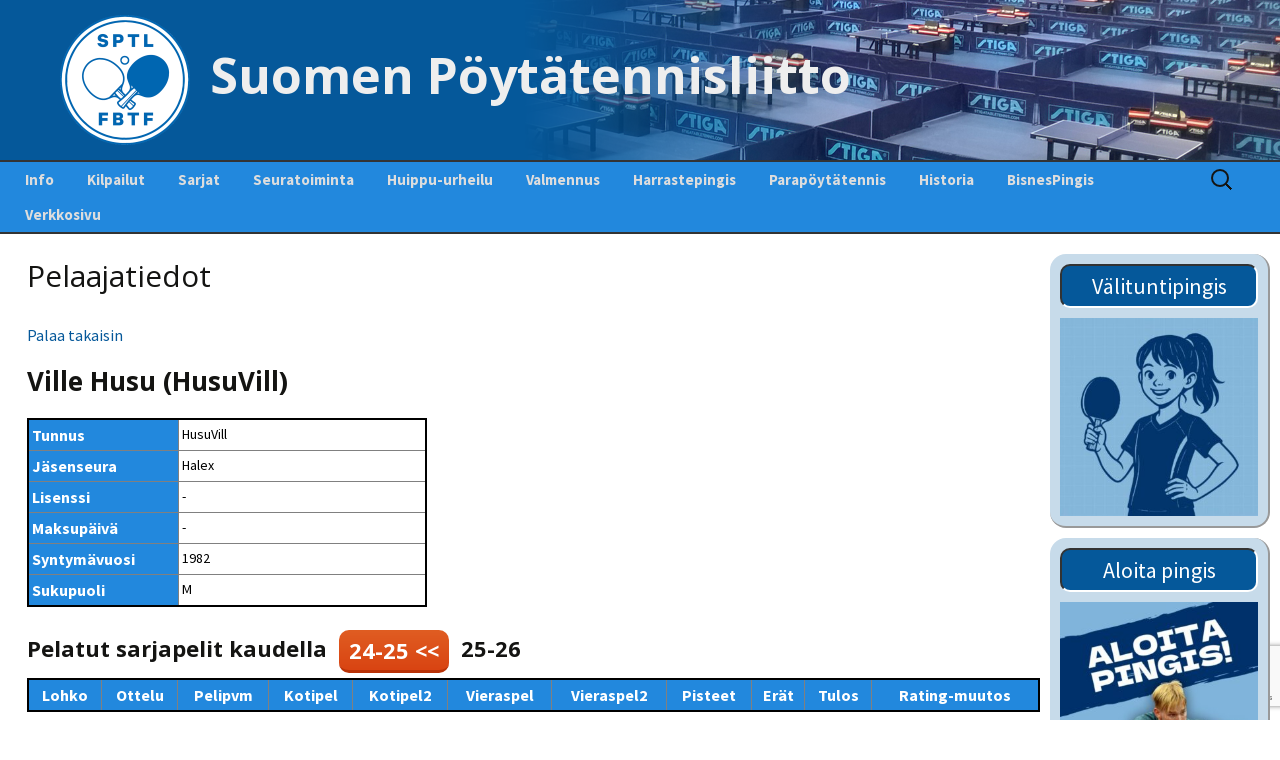

--- FILE ---
content_type: text/html; charset=UTF-8
request_url: https://www.sptl.fi/sptl_uudet/wp-content/plugins/sptl-plugin/httpreq/pelaajan_ottelut.php
body_size: 347
content:
<h3>Pelatut sarjapelit kaudella <button onclick="pelaajan_ottelut('HusuVill', '2425', '', '0')">24-25 <<</button>
 25-26</h3>
<table>
  <tr>
    <th>Lohko</th>
    <th>Ottelu</th>
    <th>Pelipvm</th>
    <th>Kotipel</th>
    <th>Kotipel2</th>
    <th>Vieraspel</th>
    <th>Vieraspel2</th>
    <th>Pisteet</th>
    <th>Erät</th>
    <th>Tulos</th>
    <th>Rating-muutos</th>
  </tr>
</table>
<h3>Pelatut ottelut kilpailuissa kaudella 25-26</h3>
<table>
  <tr>
    <th>Pvm</th>
    <th>Tapahtuma</th>
    <th>Luokka</th>
    <th>Koti</th>
    <th>Koti2</th>
    <th>Vieras</th>
    <th>Vieras2</th>
    <th>Erät</th>
    <th>Tulos</th>
    <th>Voitto</th>
    <th>Rating-muutos</th>
  </tr>
</table>

<p>Lataa ottelut .csv-tiedostona</p>
<form name="lataa_csv_form" action="/sptl_uudet/wp-content/plugins/sptl-plugin/httpreq/lataa_csv.php" method="post" enctype="multipart/form-data" target="empty_iframe">
  <input type=hidden name="alkupvm" value="">
  <input type=hidden name="loppupvm" value="">
  <input type=hidden name="kausi" value="2526">
  <input type=hidden name="sarjaottelut" value="1">
  <input type=hidden name="kilpailut" value="1">
  <input type=hidden name="seura" value="">
  <input type=hidden name="tunnus" value="HusuVill">
  <input type=hidden name="kilpailu" value="">
  <p><input type=button value="Lataa" onclick="$('#lataa_csv_tiedot').html('<img src=\'/sptl_uudet/wp-content/plugins/sptl-plugin/images/loader_small.gif\'> Ladataan...'); this.form.submit(); tyhjenna_csv_viesti(1);"></p>
</form>
<span id="lataa_csv_tiedot"></span>



--- FILE ---
content_type: text/html; charset=utf-8
request_url: https://www.google.com/recaptcha/api2/anchor?ar=1&k=6Lfnt8IUAAAAAJWxI-U4Rk9tTmY_csxOtyIDQ37y&co=aHR0cHM6Ly93d3cuc3B0bC5maTo0NDM.&hl=en&v=PoyoqOPhxBO7pBk68S4YbpHZ&size=invisible&anchor-ms=20000&execute-ms=30000&cb=vliiabxchanr
body_size: 48905
content:
<!DOCTYPE HTML><html dir="ltr" lang="en"><head><meta http-equiv="Content-Type" content="text/html; charset=UTF-8">
<meta http-equiv="X-UA-Compatible" content="IE=edge">
<title>reCAPTCHA</title>
<style type="text/css">
/* cyrillic-ext */
@font-face {
  font-family: 'Roboto';
  font-style: normal;
  font-weight: 400;
  font-stretch: 100%;
  src: url(//fonts.gstatic.com/s/roboto/v48/KFO7CnqEu92Fr1ME7kSn66aGLdTylUAMa3GUBHMdazTgWw.woff2) format('woff2');
  unicode-range: U+0460-052F, U+1C80-1C8A, U+20B4, U+2DE0-2DFF, U+A640-A69F, U+FE2E-FE2F;
}
/* cyrillic */
@font-face {
  font-family: 'Roboto';
  font-style: normal;
  font-weight: 400;
  font-stretch: 100%;
  src: url(//fonts.gstatic.com/s/roboto/v48/KFO7CnqEu92Fr1ME7kSn66aGLdTylUAMa3iUBHMdazTgWw.woff2) format('woff2');
  unicode-range: U+0301, U+0400-045F, U+0490-0491, U+04B0-04B1, U+2116;
}
/* greek-ext */
@font-face {
  font-family: 'Roboto';
  font-style: normal;
  font-weight: 400;
  font-stretch: 100%;
  src: url(//fonts.gstatic.com/s/roboto/v48/KFO7CnqEu92Fr1ME7kSn66aGLdTylUAMa3CUBHMdazTgWw.woff2) format('woff2');
  unicode-range: U+1F00-1FFF;
}
/* greek */
@font-face {
  font-family: 'Roboto';
  font-style: normal;
  font-weight: 400;
  font-stretch: 100%;
  src: url(//fonts.gstatic.com/s/roboto/v48/KFO7CnqEu92Fr1ME7kSn66aGLdTylUAMa3-UBHMdazTgWw.woff2) format('woff2');
  unicode-range: U+0370-0377, U+037A-037F, U+0384-038A, U+038C, U+038E-03A1, U+03A3-03FF;
}
/* math */
@font-face {
  font-family: 'Roboto';
  font-style: normal;
  font-weight: 400;
  font-stretch: 100%;
  src: url(//fonts.gstatic.com/s/roboto/v48/KFO7CnqEu92Fr1ME7kSn66aGLdTylUAMawCUBHMdazTgWw.woff2) format('woff2');
  unicode-range: U+0302-0303, U+0305, U+0307-0308, U+0310, U+0312, U+0315, U+031A, U+0326-0327, U+032C, U+032F-0330, U+0332-0333, U+0338, U+033A, U+0346, U+034D, U+0391-03A1, U+03A3-03A9, U+03B1-03C9, U+03D1, U+03D5-03D6, U+03F0-03F1, U+03F4-03F5, U+2016-2017, U+2034-2038, U+203C, U+2040, U+2043, U+2047, U+2050, U+2057, U+205F, U+2070-2071, U+2074-208E, U+2090-209C, U+20D0-20DC, U+20E1, U+20E5-20EF, U+2100-2112, U+2114-2115, U+2117-2121, U+2123-214F, U+2190, U+2192, U+2194-21AE, U+21B0-21E5, U+21F1-21F2, U+21F4-2211, U+2213-2214, U+2216-22FF, U+2308-230B, U+2310, U+2319, U+231C-2321, U+2336-237A, U+237C, U+2395, U+239B-23B7, U+23D0, U+23DC-23E1, U+2474-2475, U+25AF, U+25B3, U+25B7, U+25BD, U+25C1, U+25CA, U+25CC, U+25FB, U+266D-266F, U+27C0-27FF, U+2900-2AFF, U+2B0E-2B11, U+2B30-2B4C, U+2BFE, U+3030, U+FF5B, U+FF5D, U+1D400-1D7FF, U+1EE00-1EEFF;
}
/* symbols */
@font-face {
  font-family: 'Roboto';
  font-style: normal;
  font-weight: 400;
  font-stretch: 100%;
  src: url(//fonts.gstatic.com/s/roboto/v48/KFO7CnqEu92Fr1ME7kSn66aGLdTylUAMaxKUBHMdazTgWw.woff2) format('woff2');
  unicode-range: U+0001-000C, U+000E-001F, U+007F-009F, U+20DD-20E0, U+20E2-20E4, U+2150-218F, U+2190, U+2192, U+2194-2199, U+21AF, U+21E6-21F0, U+21F3, U+2218-2219, U+2299, U+22C4-22C6, U+2300-243F, U+2440-244A, U+2460-24FF, U+25A0-27BF, U+2800-28FF, U+2921-2922, U+2981, U+29BF, U+29EB, U+2B00-2BFF, U+4DC0-4DFF, U+FFF9-FFFB, U+10140-1018E, U+10190-1019C, U+101A0, U+101D0-101FD, U+102E0-102FB, U+10E60-10E7E, U+1D2C0-1D2D3, U+1D2E0-1D37F, U+1F000-1F0FF, U+1F100-1F1AD, U+1F1E6-1F1FF, U+1F30D-1F30F, U+1F315, U+1F31C, U+1F31E, U+1F320-1F32C, U+1F336, U+1F378, U+1F37D, U+1F382, U+1F393-1F39F, U+1F3A7-1F3A8, U+1F3AC-1F3AF, U+1F3C2, U+1F3C4-1F3C6, U+1F3CA-1F3CE, U+1F3D4-1F3E0, U+1F3ED, U+1F3F1-1F3F3, U+1F3F5-1F3F7, U+1F408, U+1F415, U+1F41F, U+1F426, U+1F43F, U+1F441-1F442, U+1F444, U+1F446-1F449, U+1F44C-1F44E, U+1F453, U+1F46A, U+1F47D, U+1F4A3, U+1F4B0, U+1F4B3, U+1F4B9, U+1F4BB, U+1F4BF, U+1F4C8-1F4CB, U+1F4D6, U+1F4DA, U+1F4DF, U+1F4E3-1F4E6, U+1F4EA-1F4ED, U+1F4F7, U+1F4F9-1F4FB, U+1F4FD-1F4FE, U+1F503, U+1F507-1F50B, U+1F50D, U+1F512-1F513, U+1F53E-1F54A, U+1F54F-1F5FA, U+1F610, U+1F650-1F67F, U+1F687, U+1F68D, U+1F691, U+1F694, U+1F698, U+1F6AD, U+1F6B2, U+1F6B9-1F6BA, U+1F6BC, U+1F6C6-1F6CF, U+1F6D3-1F6D7, U+1F6E0-1F6EA, U+1F6F0-1F6F3, U+1F6F7-1F6FC, U+1F700-1F7FF, U+1F800-1F80B, U+1F810-1F847, U+1F850-1F859, U+1F860-1F887, U+1F890-1F8AD, U+1F8B0-1F8BB, U+1F8C0-1F8C1, U+1F900-1F90B, U+1F93B, U+1F946, U+1F984, U+1F996, U+1F9E9, U+1FA00-1FA6F, U+1FA70-1FA7C, U+1FA80-1FA89, U+1FA8F-1FAC6, U+1FACE-1FADC, U+1FADF-1FAE9, U+1FAF0-1FAF8, U+1FB00-1FBFF;
}
/* vietnamese */
@font-face {
  font-family: 'Roboto';
  font-style: normal;
  font-weight: 400;
  font-stretch: 100%;
  src: url(//fonts.gstatic.com/s/roboto/v48/KFO7CnqEu92Fr1ME7kSn66aGLdTylUAMa3OUBHMdazTgWw.woff2) format('woff2');
  unicode-range: U+0102-0103, U+0110-0111, U+0128-0129, U+0168-0169, U+01A0-01A1, U+01AF-01B0, U+0300-0301, U+0303-0304, U+0308-0309, U+0323, U+0329, U+1EA0-1EF9, U+20AB;
}
/* latin-ext */
@font-face {
  font-family: 'Roboto';
  font-style: normal;
  font-weight: 400;
  font-stretch: 100%;
  src: url(//fonts.gstatic.com/s/roboto/v48/KFO7CnqEu92Fr1ME7kSn66aGLdTylUAMa3KUBHMdazTgWw.woff2) format('woff2');
  unicode-range: U+0100-02BA, U+02BD-02C5, U+02C7-02CC, U+02CE-02D7, U+02DD-02FF, U+0304, U+0308, U+0329, U+1D00-1DBF, U+1E00-1E9F, U+1EF2-1EFF, U+2020, U+20A0-20AB, U+20AD-20C0, U+2113, U+2C60-2C7F, U+A720-A7FF;
}
/* latin */
@font-face {
  font-family: 'Roboto';
  font-style: normal;
  font-weight: 400;
  font-stretch: 100%;
  src: url(//fonts.gstatic.com/s/roboto/v48/KFO7CnqEu92Fr1ME7kSn66aGLdTylUAMa3yUBHMdazQ.woff2) format('woff2');
  unicode-range: U+0000-00FF, U+0131, U+0152-0153, U+02BB-02BC, U+02C6, U+02DA, U+02DC, U+0304, U+0308, U+0329, U+2000-206F, U+20AC, U+2122, U+2191, U+2193, U+2212, U+2215, U+FEFF, U+FFFD;
}
/* cyrillic-ext */
@font-face {
  font-family: 'Roboto';
  font-style: normal;
  font-weight: 500;
  font-stretch: 100%;
  src: url(//fonts.gstatic.com/s/roboto/v48/KFO7CnqEu92Fr1ME7kSn66aGLdTylUAMa3GUBHMdazTgWw.woff2) format('woff2');
  unicode-range: U+0460-052F, U+1C80-1C8A, U+20B4, U+2DE0-2DFF, U+A640-A69F, U+FE2E-FE2F;
}
/* cyrillic */
@font-face {
  font-family: 'Roboto';
  font-style: normal;
  font-weight: 500;
  font-stretch: 100%;
  src: url(//fonts.gstatic.com/s/roboto/v48/KFO7CnqEu92Fr1ME7kSn66aGLdTylUAMa3iUBHMdazTgWw.woff2) format('woff2');
  unicode-range: U+0301, U+0400-045F, U+0490-0491, U+04B0-04B1, U+2116;
}
/* greek-ext */
@font-face {
  font-family: 'Roboto';
  font-style: normal;
  font-weight: 500;
  font-stretch: 100%;
  src: url(//fonts.gstatic.com/s/roboto/v48/KFO7CnqEu92Fr1ME7kSn66aGLdTylUAMa3CUBHMdazTgWw.woff2) format('woff2');
  unicode-range: U+1F00-1FFF;
}
/* greek */
@font-face {
  font-family: 'Roboto';
  font-style: normal;
  font-weight: 500;
  font-stretch: 100%;
  src: url(//fonts.gstatic.com/s/roboto/v48/KFO7CnqEu92Fr1ME7kSn66aGLdTylUAMa3-UBHMdazTgWw.woff2) format('woff2');
  unicode-range: U+0370-0377, U+037A-037F, U+0384-038A, U+038C, U+038E-03A1, U+03A3-03FF;
}
/* math */
@font-face {
  font-family: 'Roboto';
  font-style: normal;
  font-weight: 500;
  font-stretch: 100%;
  src: url(//fonts.gstatic.com/s/roboto/v48/KFO7CnqEu92Fr1ME7kSn66aGLdTylUAMawCUBHMdazTgWw.woff2) format('woff2');
  unicode-range: U+0302-0303, U+0305, U+0307-0308, U+0310, U+0312, U+0315, U+031A, U+0326-0327, U+032C, U+032F-0330, U+0332-0333, U+0338, U+033A, U+0346, U+034D, U+0391-03A1, U+03A3-03A9, U+03B1-03C9, U+03D1, U+03D5-03D6, U+03F0-03F1, U+03F4-03F5, U+2016-2017, U+2034-2038, U+203C, U+2040, U+2043, U+2047, U+2050, U+2057, U+205F, U+2070-2071, U+2074-208E, U+2090-209C, U+20D0-20DC, U+20E1, U+20E5-20EF, U+2100-2112, U+2114-2115, U+2117-2121, U+2123-214F, U+2190, U+2192, U+2194-21AE, U+21B0-21E5, U+21F1-21F2, U+21F4-2211, U+2213-2214, U+2216-22FF, U+2308-230B, U+2310, U+2319, U+231C-2321, U+2336-237A, U+237C, U+2395, U+239B-23B7, U+23D0, U+23DC-23E1, U+2474-2475, U+25AF, U+25B3, U+25B7, U+25BD, U+25C1, U+25CA, U+25CC, U+25FB, U+266D-266F, U+27C0-27FF, U+2900-2AFF, U+2B0E-2B11, U+2B30-2B4C, U+2BFE, U+3030, U+FF5B, U+FF5D, U+1D400-1D7FF, U+1EE00-1EEFF;
}
/* symbols */
@font-face {
  font-family: 'Roboto';
  font-style: normal;
  font-weight: 500;
  font-stretch: 100%;
  src: url(//fonts.gstatic.com/s/roboto/v48/KFO7CnqEu92Fr1ME7kSn66aGLdTylUAMaxKUBHMdazTgWw.woff2) format('woff2');
  unicode-range: U+0001-000C, U+000E-001F, U+007F-009F, U+20DD-20E0, U+20E2-20E4, U+2150-218F, U+2190, U+2192, U+2194-2199, U+21AF, U+21E6-21F0, U+21F3, U+2218-2219, U+2299, U+22C4-22C6, U+2300-243F, U+2440-244A, U+2460-24FF, U+25A0-27BF, U+2800-28FF, U+2921-2922, U+2981, U+29BF, U+29EB, U+2B00-2BFF, U+4DC0-4DFF, U+FFF9-FFFB, U+10140-1018E, U+10190-1019C, U+101A0, U+101D0-101FD, U+102E0-102FB, U+10E60-10E7E, U+1D2C0-1D2D3, U+1D2E0-1D37F, U+1F000-1F0FF, U+1F100-1F1AD, U+1F1E6-1F1FF, U+1F30D-1F30F, U+1F315, U+1F31C, U+1F31E, U+1F320-1F32C, U+1F336, U+1F378, U+1F37D, U+1F382, U+1F393-1F39F, U+1F3A7-1F3A8, U+1F3AC-1F3AF, U+1F3C2, U+1F3C4-1F3C6, U+1F3CA-1F3CE, U+1F3D4-1F3E0, U+1F3ED, U+1F3F1-1F3F3, U+1F3F5-1F3F7, U+1F408, U+1F415, U+1F41F, U+1F426, U+1F43F, U+1F441-1F442, U+1F444, U+1F446-1F449, U+1F44C-1F44E, U+1F453, U+1F46A, U+1F47D, U+1F4A3, U+1F4B0, U+1F4B3, U+1F4B9, U+1F4BB, U+1F4BF, U+1F4C8-1F4CB, U+1F4D6, U+1F4DA, U+1F4DF, U+1F4E3-1F4E6, U+1F4EA-1F4ED, U+1F4F7, U+1F4F9-1F4FB, U+1F4FD-1F4FE, U+1F503, U+1F507-1F50B, U+1F50D, U+1F512-1F513, U+1F53E-1F54A, U+1F54F-1F5FA, U+1F610, U+1F650-1F67F, U+1F687, U+1F68D, U+1F691, U+1F694, U+1F698, U+1F6AD, U+1F6B2, U+1F6B9-1F6BA, U+1F6BC, U+1F6C6-1F6CF, U+1F6D3-1F6D7, U+1F6E0-1F6EA, U+1F6F0-1F6F3, U+1F6F7-1F6FC, U+1F700-1F7FF, U+1F800-1F80B, U+1F810-1F847, U+1F850-1F859, U+1F860-1F887, U+1F890-1F8AD, U+1F8B0-1F8BB, U+1F8C0-1F8C1, U+1F900-1F90B, U+1F93B, U+1F946, U+1F984, U+1F996, U+1F9E9, U+1FA00-1FA6F, U+1FA70-1FA7C, U+1FA80-1FA89, U+1FA8F-1FAC6, U+1FACE-1FADC, U+1FADF-1FAE9, U+1FAF0-1FAF8, U+1FB00-1FBFF;
}
/* vietnamese */
@font-face {
  font-family: 'Roboto';
  font-style: normal;
  font-weight: 500;
  font-stretch: 100%;
  src: url(//fonts.gstatic.com/s/roboto/v48/KFO7CnqEu92Fr1ME7kSn66aGLdTylUAMa3OUBHMdazTgWw.woff2) format('woff2');
  unicode-range: U+0102-0103, U+0110-0111, U+0128-0129, U+0168-0169, U+01A0-01A1, U+01AF-01B0, U+0300-0301, U+0303-0304, U+0308-0309, U+0323, U+0329, U+1EA0-1EF9, U+20AB;
}
/* latin-ext */
@font-face {
  font-family: 'Roboto';
  font-style: normal;
  font-weight: 500;
  font-stretch: 100%;
  src: url(//fonts.gstatic.com/s/roboto/v48/KFO7CnqEu92Fr1ME7kSn66aGLdTylUAMa3KUBHMdazTgWw.woff2) format('woff2');
  unicode-range: U+0100-02BA, U+02BD-02C5, U+02C7-02CC, U+02CE-02D7, U+02DD-02FF, U+0304, U+0308, U+0329, U+1D00-1DBF, U+1E00-1E9F, U+1EF2-1EFF, U+2020, U+20A0-20AB, U+20AD-20C0, U+2113, U+2C60-2C7F, U+A720-A7FF;
}
/* latin */
@font-face {
  font-family: 'Roboto';
  font-style: normal;
  font-weight: 500;
  font-stretch: 100%;
  src: url(//fonts.gstatic.com/s/roboto/v48/KFO7CnqEu92Fr1ME7kSn66aGLdTylUAMa3yUBHMdazQ.woff2) format('woff2');
  unicode-range: U+0000-00FF, U+0131, U+0152-0153, U+02BB-02BC, U+02C6, U+02DA, U+02DC, U+0304, U+0308, U+0329, U+2000-206F, U+20AC, U+2122, U+2191, U+2193, U+2212, U+2215, U+FEFF, U+FFFD;
}
/* cyrillic-ext */
@font-face {
  font-family: 'Roboto';
  font-style: normal;
  font-weight: 900;
  font-stretch: 100%;
  src: url(//fonts.gstatic.com/s/roboto/v48/KFO7CnqEu92Fr1ME7kSn66aGLdTylUAMa3GUBHMdazTgWw.woff2) format('woff2');
  unicode-range: U+0460-052F, U+1C80-1C8A, U+20B4, U+2DE0-2DFF, U+A640-A69F, U+FE2E-FE2F;
}
/* cyrillic */
@font-face {
  font-family: 'Roboto';
  font-style: normal;
  font-weight: 900;
  font-stretch: 100%;
  src: url(//fonts.gstatic.com/s/roboto/v48/KFO7CnqEu92Fr1ME7kSn66aGLdTylUAMa3iUBHMdazTgWw.woff2) format('woff2');
  unicode-range: U+0301, U+0400-045F, U+0490-0491, U+04B0-04B1, U+2116;
}
/* greek-ext */
@font-face {
  font-family: 'Roboto';
  font-style: normal;
  font-weight: 900;
  font-stretch: 100%;
  src: url(//fonts.gstatic.com/s/roboto/v48/KFO7CnqEu92Fr1ME7kSn66aGLdTylUAMa3CUBHMdazTgWw.woff2) format('woff2');
  unicode-range: U+1F00-1FFF;
}
/* greek */
@font-face {
  font-family: 'Roboto';
  font-style: normal;
  font-weight: 900;
  font-stretch: 100%;
  src: url(//fonts.gstatic.com/s/roboto/v48/KFO7CnqEu92Fr1ME7kSn66aGLdTylUAMa3-UBHMdazTgWw.woff2) format('woff2');
  unicode-range: U+0370-0377, U+037A-037F, U+0384-038A, U+038C, U+038E-03A1, U+03A3-03FF;
}
/* math */
@font-face {
  font-family: 'Roboto';
  font-style: normal;
  font-weight: 900;
  font-stretch: 100%;
  src: url(//fonts.gstatic.com/s/roboto/v48/KFO7CnqEu92Fr1ME7kSn66aGLdTylUAMawCUBHMdazTgWw.woff2) format('woff2');
  unicode-range: U+0302-0303, U+0305, U+0307-0308, U+0310, U+0312, U+0315, U+031A, U+0326-0327, U+032C, U+032F-0330, U+0332-0333, U+0338, U+033A, U+0346, U+034D, U+0391-03A1, U+03A3-03A9, U+03B1-03C9, U+03D1, U+03D5-03D6, U+03F0-03F1, U+03F4-03F5, U+2016-2017, U+2034-2038, U+203C, U+2040, U+2043, U+2047, U+2050, U+2057, U+205F, U+2070-2071, U+2074-208E, U+2090-209C, U+20D0-20DC, U+20E1, U+20E5-20EF, U+2100-2112, U+2114-2115, U+2117-2121, U+2123-214F, U+2190, U+2192, U+2194-21AE, U+21B0-21E5, U+21F1-21F2, U+21F4-2211, U+2213-2214, U+2216-22FF, U+2308-230B, U+2310, U+2319, U+231C-2321, U+2336-237A, U+237C, U+2395, U+239B-23B7, U+23D0, U+23DC-23E1, U+2474-2475, U+25AF, U+25B3, U+25B7, U+25BD, U+25C1, U+25CA, U+25CC, U+25FB, U+266D-266F, U+27C0-27FF, U+2900-2AFF, U+2B0E-2B11, U+2B30-2B4C, U+2BFE, U+3030, U+FF5B, U+FF5D, U+1D400-1D7FF, U+1EE00-1EEFF;
}
/* symbols */
@font-face {
  font-family: 'Roboto';
  font-style: normal;
  font-weight: 900;
  font-stretch: 100%;
  src: url(//fonts.gstatic.com/s/roboto/v48/KFO7CnqEu92Fr1ME7kSn66aGLdTylUAMaxKUBHMdazTgWw.woff2) format('woff2');
  unicode-range: U+0001-000C, U+000E-001F, U+007F-009F, U+20DD-20E0, U+20E2-20E4, U+2150-218F, U+2190, U+2192, U+2194-2199, U+21AF, U+21E6-21F0, U+21F3, U+2218-2219, U+2299, U+22C4-22C6, U+2300-243F, U+2440-244A, U+2460-24FF, U+25A0-27BF, U+2800-28FF, U+2921-2922, U+2981, U+29BF, U+29EB, U+2B00-2BFF, U+4DC0-4DFF, U+FFF9-FFFB, U+10140-1018E, U+10190-1019C, U+101A0, U+101D0-101FD, U+102E0-102FB, U+10E60-10E7E, U+1D2C0-1D2D3, U+1D2E0-1D37F, U+1F000-1F0FF, U+1F100-1F1AD, U+1F1E6-1F1FF, U+1F30D-1F30F, U+1F315, U+1F31C, U+1F31E, U+1F320-1F32C, U+1F336, U+1F378, U+1F37D, U+1F382, U+1F393-1F39F, U+1F3A7-1F3A8, U+1F3AC-1F3AF, U+1F3C2, U+1F3C4-1F3C6, U+1F3CA-1F3CE, U+1F3D4-1F3E0, U+1F3ED, U+1F3F1-1F3F3, U+1F3F5-1F3F7, U+1F408, U+1F415, U+1F41F, U+1F426, U+1F43F, U+1F441-1F442, U+1F444, U+1F446-1F449, U+1F44C-1F44E, U+1F453, U+1F46A, U+1F47D, U+1F4A3, U+1F4B0, U+1F4B3, U+1F4B9, U+1F4BB, U+1F4BF, U+1F4C8-1F4CB, U+1F4D6, U+1F4DA, U+1F4DF, U+1F4E3-1F4E6, U+1F4EA-1F4ED, U+1F4F7, U+1F4F9-1F4FB, U+1F4FD-1F4FE, U+1F503, U+1F507-1F50B, U+1F50D, U+1F512-1F513, U+1F53E-1F54A, U+1F54F-1F5FA, U+1F610, U+1F650-1F67F, U+1F687, U+1F68D, U+1F691, U+1F694, U+1F698, U+1F6AD, U+1F6B2, U+1F6B9-1F6BA, U+1F6BC, U+1F6C6-1F6CF, U+1F6D3-1F6D7, U+1F6E0-1F6EA, U+1F6F0-1F6F3, U+1F6F7-1F6FC, U+1F700-1F7FF, U+1F800-1F80B, U+1F810-1F847, U+1F850-1F859, U+1F860-1F887, U+1F890-1F8AD, U+1F8B0-1F8BB, U+1F8C0-1F8C1, U+1F900-1F90B, U+1F93B, U+1F946, U+1F984, U+1F996, U+1F9E9, U+1FA00-1FA6F, U+1FA70-1FA7C, U+1FA80-1FA89, U+1FA8F-1FAC6, U+1FACE-1FADC, U+1FADF-1FAE9, U+1FAF0-1FAF8, U+1FB00-1FBFF;
}
/* vietnamese */
@font-face {
  font-family: 'Roboto';
  font-style: normal;
  font-weight: 900;
  font-stretch: 100%;
  src: url(//fonts.gstatic.com/s/roboto/v48/KFO7CnqEu92Fr1ME7kSn66aGLdTylUAMa3OUBHMdazTgWw.woff2) format('woff2');
  unicode-range: U+0102-0103, U+0110-0111, U+0128-0129, U+0168-0169, U+01A0-01A1, U+01AF-01B0, U+0300-0301, U+0303-0304, U+0308-0309, U+0323, U+0329, U+1EA0-1EF9, U+20AB;
}
/* latin-ext */
@font-face {
  font-family: 'Roboto';
  font-style: normal;
  font-weight: 900;
  font-stretch: 100%;
  src: url(//fonts.gstatic.com/s/roboto/v48/KFO7CnqEu92Fr1ME7kSn66aGLdTylUAMa3KUBHMdazTgWw.woff2) format('woff2');
  unicode-range: U+0100-02BA, U+02BD-02C5, U+02C7-02CC, U+02CE-02D7, U+02DD-02FF, U+0304, U+0308, U+0329, U+1D00-1DBF, U+1E00-1E9F, U+1EF2-1EFF, U+2020, U+20A0-20AB, U+20AD-20C0, U+2113, U+2C60-2C7F, U+A720-A7FF;
}
/* latin */
@font-face {
  font-family: 'Roboto';
  font-style: normal;
  font-weight: 900;
  font-stretch: 100%;
  src: url(//fonts.gstatic.com/s/roboto/v48/KFO7CnqEu92Fr1ME7kSn66aGLdTylUAMa3yUBHMdazQ.woff2) format('woff2');
  unicode-range: U+0000-00FF, U+0131, U+0152-0153, U+02BB-02BC, U+02C6, U+02DA, U+02DC, U+0304, U+0308, U+0329, U+2000-206F, U+20AC, U+2122, U+2191, U+2193, U+2212, U+2215, U+FEFF, U+FFFD;
}

</style>
<link rel="stylesheet" type="text/css" href="https://www.gstatic.com/recaptcha/releases/PoyoqOPhxBO7pBk68S4YbpHZ/styles__ltr.css">
<script nonce="BAnAEk50b2eJ6SBbSIn28Q" type="text/javascript">window['__recaptcha_api'] = 'https://www.google.com/recaptcha/api2/';</script>
<script type="text/javascript" src="https://www.gstatic.com/recaptcha/releases/PoyoqOPhxBO7pBk68S4YbpHZ/recaptcha__en.js" nonce="BAnAEk50b2eJ6SBbSIn28Q">
      
    </script></head>
<body><div id="rc-anchor-alert" class="rc-anchor-alert"></div>
<input type="hidden" id="recaptcha-token" value="[base64]">
<script type="text/javascript" nonce="BAnAEk50b2eJ6SBbSIn28Q">
      recaptcha.anchor.Main.init("[\x22ainput\x22,[\x22bgdata\x22,\x22\x22,\[base64]/[base64]/[base64]/[base64]/[base64]/UltsKytdPUU6KEU8MjA0OD9SW2wrK109RT4+NnwxOTI6KChFJjY0NTEyKT09NTUyOTYmJk0rMTxjLmxlbmd0aCYmKGMuY2hhckNvZGVBdChNKzEpJjY0NTEyKT09NTYzMjA/[base64]/[base64]/[base64]/[base64]/[base64]/[base64]/[base64]\x22,\[base64]\x22,\x22JMKcWhbDh8OEwoNTwqo1EsOZHAzDghPCqjAyw60Yw67Du8Kcw4PCm2IRG1puUMO0CsO/K8OVw6TDhSlFwrHCmMO/UQ8jdcOGQMOYwpbDm8OSLBfDksKYw4Qww7k+WyjDksKOfQ/CnnxQw47CvMKEbcKpwrbCnV8Qw5DDn8KGCsO2BsOYwpAlKnnCky41d0hgwrTCrSQWGsKAw4LCjBLDkMOXwo8ODw3Ck2HCm8O3wrBaElRKwqMgQWjCnA/CvsOpQzsQwqnDiggtSnUYeWQ8WxzDiC99w5E9w7RdIcKTw4ZofMOgXMK9woRdw5A3czJcw7zDvnZgw5V5OMOTw4UywrbDnU7Csw0uZ8O+w5BMwqJBY8KTwr/[base64]/Dl8OdPVo0DmQFwrpUwoASwotjZTN3w7nCosKRw63DhjAfwoAgwp3Dr8Oyw7Qkw7/DlcOPcUU7woZZYhxCwqfCsXR6fMOwwrrCvlx0RFHCoXdVw4HChmBlw6rCqcORUTJpZhDDkjPCsygJZxVIw4Bwwr80DsOLw6jCtcKzSGYAwptYZwTCicOKwoIYwr92wo/CvW7CosK+NQDCpxxIS8OsbirDmycsTsKtw7FMMGBoa8Ohw75CAMKSJcOtJkBCAnPCm8OlbcOmVk3Co8OiNSjCnSDChygKw53DnHkDc8ONwp3DrXMBHj0Vw43Ds8O6aDEsNcOrKsK2w47Cnk/DoMOrE8Ohw5dXw7LCk8KCw6nDmUrDmVDDmcO4w5rCrWvCkXTCpsKWw5Igw6hXwpdSWzYTw7nDkcKEw4Aqwr7Dt8KmQsOlwpxMHsOUw4czIXDCsFdiw7lmw4E9w5oLwr/CusO5GVPCtWnDnCnCtTPDjsKvwpLCm8O0VMOIdcOnZk5tw7lsw4bCh0DDpsOZBMOBw6dOw4PDijhxOQvDsCvCvBZWwrDDjxMQHzrDi8KOThxrw7hJR8KkCmvCvjVeN8OPw6l7w5bDtcKkQg/DmcKmwqhpAsO9Uk7DsRQ2woBVw7lfFWU2wqTDgMOzw6E+HGtqECHCh8K1AcKrTMO1w5J1OxgRwpIRw5HCgFsiw6XDrcKmJMOlNcKWPsK6QkDClVVWQ3zDmcKQwq1kJsOLw7DDpsKYRG3CmQHDmcOaAcKFwrQVwpHCksOnwp/DkMKxa8OBw6fCm1BAe8O5wrrCsMOpGlDDlGQJO8O8DERSw6LDtMOTU3jDrFw2UsOAwohbTnhBXgDDv8KUw6FBcMK/[base64]/DmB/Dj8O0CMK6wqrDoWbDi1DDvi7CiGgWwqs7YcOUw57CqsOTw6g0wrPDjsKwMgRawrltXcOKV110wrQMw4zDvn9wUV7Chy/CocKnwrR2ScOEwqoAw6Iuw63DssK4AW9ywrTCrDI4ScKIZMKKPMORwqvCmFgqRMKnwobCnMO+HgtSwoLDqMOcwrl8csKbw4/DrmYSMHvCuCXDp8Ohwo1uw6LDsMKPwq/DqxnDtk7DoQ/DlsOMwpBIw6BMbMKVwrMaFAYsbMKUNnNhBcKtwolUw5XCrBDDjVvDv2/DkcKJwo/CoULDk8K/[base64]/[base64]/DhcKTw5HCjgV8dWdUw4heAMKiw6UvLhbDuB3CtMOow5rDpsOkw5LCnsKlF1rDrMKywqXCjXHCosKGJHLCocOOwofDpX7CtUkjwrkTw7TDr8OgBFhANEHCvMO3wpfCucOvd8OUV8OdKsKWd8KvD8OCEyTDpBAcEcKbwoXDnsKkwr/CmCYxbsKdwpbDs8O0WxUCwofDm8KzHGPCpmotDTXCjAIsbcOiU2LDrzQAeVHCqMK/[base64]/wq/CkgABdsKGwq1Gw6XClSvDqhV1U3nDgEnCusOGwrl9wqHCjhLCtcObwoDCi8OJWgEFwqbCg8KiCcOBw5TDpBXCrV/Cv8K/w77DgsKbF2TDjmvDhg/DvsK9QcOEYEIbJHkLw5TCkFJ9w7DDtMOZYsO2wpjDvUphw5ZUVsK5w6wqYDdoLybColLCt2hBacO9w6BXXcOUwqc+eAPCrnJPw6jDocKTYsKtW8KZN8ODwqjChcKtw4llwrJtOsOdWE/[base64]/Dt8Osb13CiBLCosOcw6Iawogfw60cXQjCmjzCkcKAw6ldwq8kcEYhw6IaJ8OLXcO3bcOOwoh2w7zDrTU4wpLDs8O+SALCl8Kpw7lOwoLDicKmLcOgQUHCvA3ChSbDuU/DsxvCu1pUwrcZwp/[base64]/Cn8K3b8KUwqXDsRDDuDrChSTClB19T8KKw7MQwrYzw4IowoBAwofCvQDDqnpdPh9hQjPDlsOjEcOIaH/DvsKvw5BGLQYdKsO9wpEBJSUowrEAasK1wplCDlDCvk/[base64]/W8OewpdSaBlKQMKyKDjDnltcZSDDk3nCkSMpYsK6w7vCv8K5SSUvwq8ewr9Vw6sNGRYywq42wpbDoCzDm8OzJkQuF8OxOjh2wp0gfyEQDjsUUgUYJMOjSMOIcsOXBAPCo1DDrXFNwrEOVG4HwrHDuMOXw5jDkcK1JSzDtBsfwrZ3w5pIbsKKSW/Dj1Etd8OlBsKcw4fCrcKtfExlIcO2HUVZw7PCvkYwP0ZESUAMQWQxUcKRWcKTwpQkGMOiKcOtPsKDDsKhEcOpasKpH8KAw7Yow4NEasOOw6AeQzNAMmRWBcK/cjdNLVVUwoHDjsK8w4Rlw4pRw50+wpN/[base64]/CjsKpIcKVZCFvwpTCqcOoJ8Kiw4I4woRvaTVfw7fDlncHLcKfP8KsdWQlw40Iw7jCucOaIcOpw61pEcOPCMKubTYkwoHCqcK4JMKvEMKGdsKVUsO0RsKFBigjBsKawqkvw5zCr8K8w6plDhPCssOUw6/Cph9aFw8Yw5HCnWgLw7HDsXLDnMKHwoszeg3CmMKSBwDCu8O7YRfDkA/CvUN9LsKkw4HDvsKwwohTMsKBRMK/wpIIw4TCjn5dWcOPUcK9UzEow7fDgzBPw48fBsKfesOWPkvDumAEP8OmwqnCuhvCj8OrecKJYXkfXmQSw5EGIiLCsjgGw77DqD/DgAh+SHHDhivDrMO/w6oLw4jDksKmI8OifwJlAsOlw6p0aE/Dr8OiM8KSwqPCsSNnbMOOw58iQ8KWwqYTeCtfwpFfwqHDrAxjacOsw5rDnsOoLsKgw5lLwqpOw7xSw5BgEQgowpXChsOaCBrDhzNZCcOVCsKsO8KMw4RSAhTCn8KWw6DCksKzwrvCiDzDrGjCmyvDijLCk0fCrMKOwpPCq1jDhVEpWsOIwqDCpzLDsHTCoEFiw4tKwo/Cu8KPw4/DpmVzfcOkwqrDlMO9esOXwqTDo8KLw47CkRtQw41uwqltw6J+wojCiitIw7ArH1LDuMOuC3fDqV/DusOzPsKdw5IZw7ohPMKuwqfDkcOQFX7CmToSMC/DjxRyw646woTDvnA9HFzCjEUfIsKLSkRBwoZXNh5IwqLDgMKODkgmwo1owp1Qw45xJcO0UcKIwofCmsKtwrPDssOkw5EYw5zCqyEKw7rDtivClsOUPj/[base64]/DhQPCkQPDu3LDijfDp8K1eMKoRR1Dw6sjN2t/wpcow7MXAMKDKikAV10dIg4TwqzCsUDDigrCs8O3w5MOwqMuwqLDisKrw4cjVMOvwoLDosOBAyTCnGPDvsK7wqQrwrENw4M6MUrCq0h7w6MXVzfCnsOuAMOWe37CuE4YIsOYwrs2bn0gAMOAw67Ctz8ywq7Dt8KMw4rChsOjTAdERcKiwqHDuMO1BiHCkcOCw4jCmA/Ci8O4wr/DvMKPwppNPB7Cu8KaQ8OWWjzDocKtw4bCkD0GwoLDj098wp7DsAkgwp7CrsKtwqd9w74XwoDDusKfYsODwp7DsW1Jw7Atwq1Ww5jDs8K/w70sw7NLJsOsIT7DmFXDo8Kiw50Tw7s4w4E8w5UNXzhdEcKdFsKEwr0hDljDoy/DncKWEkMvUcOsIUglw5wnw5rCisOBwovCisO3L8KpLcOFYi7Dh8KqL8KXw7HChcOEW8O0wr7CuW7DunfDu17DqikVe8KyGMKmTz3DnMObDVwcw5rCij3ClUQDwoTDvsKLw60uwqzDqcO/EsKVZcKqKcOYw6MOGDnDo19nf0TCmMOQcTk6DcKewqMzwrAhacOSw7ZKw79wwrhMH8OaPsK7w6FBaS8ww4x9w4LDq8OPZ8KgWD/CuMKXw6ptw5rCjsKxQcORwpDDvsOQwrt9w4DDtMKnR0PDkD09w7LDgsOEd1x8c8OFW2DDsMKFw7h/w6jDkcO/wqEYwqXDoytTw7B3wow8wrIxPRXCv1zCnGjCp3nCn8OiSk3Cm0FQU8KPUz/[base64]/[base64]/CkcKsWEnDvQF/acOFTcK9w4fCl8OydS0uHcOTw4bCigfDpcKVw7vDtsOIPcKQNzEWbXIAw6bChiV5woXDs8KbwoFowoMlwr7Cog/[base64]/CuMObClbChsKkw4U5PlzCvhrDnS07G8OXWl4fw5rCv2zCjMONDmXClgRyw49RwojCs8KOwoLCjsKAdDjCnELCpcKNw6/Cn8Oye8OGw7gGw7bCqsK5L2QdYQQdCMKPw7vCp2jDn1vCsj0EwoMmwrPCl8OnC8KOFQ7DsGUsYMO6wqjCnUFyX2Qiwo3CtxF6w4BVbmLDvgTCpnEdfcKfw4HDnsKXw5I0AmrCoMOPwoXCmcOcDMOQSMOMccK6w4XDt1rDuiPDsMOxC8OdHy/[base64]/Co8OMFHPDucKmdMKmWWdifEZHw5wcVH1GYsOVbsO1w5bCgcKPw74tYcKJQ8KQIzIVCMKdw4vCs3XCiUbCl0nCrClLCMOXJcOIw45/wo4/wolQYz/[base64]/CuXrDqmzCncKZw5LCmSh/[base64]/wrvCnGPCnVrCoWF6wrvCmcK0w6/[base64]/c8Kcw6HDm8Ovw5jCgMK9w559w6sBwrhawobDmmnCiCrDjkLDq8KLw7/DlDdDwoRoRcKeIsK5NcO6w4DCmcKKUcKQwqt1E15COMKhG8OQw65BwpZtfcKlwpIuXghGw7tbWcKgwrcfw5fDjWNhfj/DtsO1wonCk8O2AhbCrsOvwogTwpEUw6IOIcKpNWFhAcOAdcKCLsO2Dk3Cm0Uxw4PDn3ETw6BcwqpAw5DCvks4H8OSwrbDrHoRw7HCg0jCk8KTG1XDtsK+FUoibnkcJ8KOw73DiULCoMO0w7HDnnnDi8OCbzTDlSxLwr5Zw5xAwq7CssKuwqEkG8KBRzjCkB/[base64]/[base64]/[base64]/CgH9Ew4vDpAwhLlbCs2oKwoTCnk7CoEvDpcKxAkodw5LDhybDhwnDrcKAwq/Ci8KEw5ZgwoN6OQzDrCdBw6nCpsO9NMK9w7LCmMKvwrlTCsOOPMO5wo0fw6l4XTM5HyfDiMKXw7/DhSvCt3/DuHbDmEwiflFHclrClcO4cmh/wrbCkMKqwqcmPcOTw7AMUznCqEYgw7XDj8OBw6LDhFQHbzPCvnIrwokPaMOnwo/ClDjDiMOYw4QtwoE4w7BBw6kGwovDnMO8w4bCocOeHcKvw4lUw4HCgSEBL8O6A8KIw57DtcKrwoTDgMKpesKGw6zChwZPwpVNwr5/XT3DnHLDmjNiWS8iwo5ZNcOTI8KowqZULcOSE8OVXlkIw47ClMOYw4DCilTCvwjDsnwCw7VuwosQw77CuRB/[base64]/w7VCwoDDg8OSwqsFwod/w7TCv8O7RSnDtxjCkcOAb1RQwoJ5DWvDqcOqMsKnw5NIw4pCw6DDl8KDw75iwpLCiMOqw4PCtEtIbQrCiMKVwrHCtm9uw4JuwqbCl14kwqrCvFrDgcKEw61+wo3Dq8Odwr4GIcODXMKkwrDDtcKbwpNHbWAqw7pQw4nCuATCsWMQQzxXLynChMOUTMK/wpciUMO3SsOHfhB1asOZJDAtwqdPw7g2WMKxcsOewqjCunrCvFIyG8KjwpDDsxwCJMKlNsO2XFURw53Dv8OBP2/Du8KJw44BQhHDjsKxwr9hU8K+SiXDnERTwq5QwpvDgMO+cMO/wqDCisKlwqXCsFRUw5LCtsKUBDbCg8Ojw5dgD8K7Fi4CDMKZWMOrw6DCrHcJHsOgc8OQw6XCuQfCh8OrfMORfAjClMKhEMOBw40YfzUZZcOCY8Oaw7zDpsKqwr1wbsKKd8ODwrlMw6DDgcODRELDkiBlwqNHMl9Xw4jDrSbCnsOvYG1owpJcB1fDi8O7wp/ChMOywqHCr8KtwrPDqBkTwqTClUrCvMKywqwpQRXCg8OewrbCjcKewpF8wqPDkBQvcGbDtxTCv0s7bXzDugkBwo/CriECAsODJ3dTdMKvwqLDkcOKw5bDghwBHsO4VsKUF8O2woAcEcKRXcKcwqjDvRnCmcOowqsFwpLClT01MFbCscKJwolWEEsxw7pEwq55YsOKwofChHgUwqEePDTCqcKQw4huwoDDh8OGGsO6Q3VvBh5TYcO8wrrCj8KzYR9Uw6EHwo3Dj8Otw59ywqzDtSYDw7nCtD/CoHrCv8KswoEswr/CjMOdwpsIw4TDt8Olw6jDhMO4b8OZKiDDkW8zwqXCocKYwqdawpLDv8K+w7ILFBPDocOSw7dUwoxAwq7Dr1Fnw6lHwonDqVkuwqhGbXfCoMKmw71QCU4Fwo/CisOaEA1PEMKcwowAw5dCaS8Fa8OIwrAxPFh4ejAIwrtoXcOCw4FvwpEpwoLCrcKFw4ApHcKvTmrDosOOw6XDqcK8w5JaLcOVQ8OXwoDCvilvG8Kmw5vDmMKkw4QpwqLDmAkUW8K9V04JCcOpw7ISAcOsY8KPN3TCjS5cfcKoCRvDgsOyVB/CrsKwwqbChsKWJ8KDw5LDgRjDh8OPw4HDkCzDhBLCkcOfEMKgw4Q5U0tUwo4iUxoCw4zCpsKTw4HDmMKuwrXDq8K/[base64]/CucOSw5s/A8O/wqjDl8O1a1fCisKFYMOyw6t1woLCt8KXwo9lCcOdaMKLwppfwp3CjMKnSHjDkcO5w5bDr28dwq86Q8K4wpR+R2nDrsKrBUplw6XCgmBMwp/DlG/[base64]/[base64]/IifDtsKUE20lw4ssXggbw4XCnA/CtnzCkcKgw5IwRWDCkCJwwovCj1/DvMKnasKDesKbYgfCgsKKc1zDgFwXdcK9e8OXw5YTw7wcHwF4wo9lw58vY8OTDsO2woldScOqw7/CocO+Oy9vwr1OwrLDo3Bcw7LDn8O3I27ChMOFw5kQI8KuCsOmwqHDo8OoLMOwfSwOwpwaMMOtRcOpw6fDg0A+woBlIWNew7/[base64]/wrjDqcOUw5ttPg/CoAzDuRNAw5QnVTjCtVrDosOmw5Z2KAVzw43Ci8O0w5zCkMKKOB8qw7wKwo9vCRBsRcK7Cz3Do8KxwqjDpMOcwpzDi8OAwr/CuzDCm8ORFTHCkxsmGkVlwpfDk8OUDsKtKsKPH0PDgMKNwoAPZ8KsDnZwW8KYEsK7H1/CgDPDi8Olwr3CnsOqW8OQw53DgcKkw5rChBAdw59ew6E2Yy0+Iz4awp7Dj07CtkTCqDTDohnDj2/DnCvDk8OgwoEyI3DCjl8+GsKlwqpCwqTCqsK3wpYBwrgdCcODYsKHwrJlWcKVwqrCicOqwrJfw4xcw48QwqBPIsORwpRkKxXCnAQow5bDkF/DmcO9wolpHUvCv2Viw6Ffwq5NCcOMYMO6wrAlw5ZWw5BUwplXcWfDghPCrwLDiVp6w4rDl8K3esOQw5bDu8K/[base64]/w7PDtMKhwp8Mw4rDjCsIw43DosKCw4zDtcKBwpvCu8KNF8K6OMKOTH9jWsOHK8K+DsK6w5MWwq5/[base64]/[base64]/[base64]/CgMOMYsOBaMKzMcOsY8OyAcKCESZzRQzCnsK6H8Omw7AqKBk+I8Ohwo1qGMOBMcOyEcK9wqvDqsO1wqwuZMOqJwHCrHjDmhPCtWzCgFRGwoMiRWkmfMKIwqbDpV/DlzQhw6XCgWvDm8K1X8K3wq99woHDnMKTwp4PwqXCiMKaw6JYw7FCwo/Ci8OHw5nCjWHDkjLCv8KlaibDisOeOsOQw7TDoV3DscKrw5JKfsKsw7VJMMOHdMO6wqUWLsKsw6bDlsOzaS3Ct3PDuW4XwrcDc3o9GB7DuyDCpsKyKXxXw4cwwr9Tw5fDrsKnw5sqJMKew5JdwqYGwrvClUDDp1XCnMK6w7/DiX3Cq8OowrLCiQvCtsOjU8K4GwzCvRjCgR3DhMKXKkZnwpTDt8O6w4Rpei9kwqPDm3fDhMKHUTbClMOhw7HCnsK0wobCh8K5wpMWwr7CrGnCsw/CgWbDkcKONjjDjMKCVMOgYcOuSEhlw4DDjR3DnQhSw4HCjMOlwoJ0MsKiOj1wB8K0w6oxwrrCq8OuH8KLXxN7wrrDrj3DsEkGMBLDusO9wrpkw7ZTwrfCnVfCt8K9YMOVwoMlN8O5XMKpw7/DvU82O8OEVWPCpA/DrWs0XcKzw7PDs2MnQMKQwrpFM8OdQzbCocKBP8KxRcOlCj7Cq8O3DcOBPn0JOW3DnMKPKsKfwpN3FURDw6M4csKhw4nDqsOuOsKjwqlOT0jCqGrCnlBPCsKZMsO1w6nDqT7CrMKkLMObGlvCn8OeC2EJYjLCrnPCjcOJw43Dn3XChWxKw7pMUyA7An5gW8Klwo/DgUjClCjDtMOEwrUpwoN1wrUfZsKjM8Ojw6R+MDgTeknDgn8zW8O+wpZ3wrDCq8OldMKTwqDCpMOXw5zCjsOQfcKMwoRAD8OiwofCpsKzwrbDrMOkwqgLN8KnLcOMwpHDmsOMwopRwrDCg8OsTDV/[base64]/DnmhVwow4wqJlw547wpDCs0nCicKFGSPCi1LDs8ODOGvCvcKWRj7CvcOgV14MwoHClGDDrMOYTcKdQU/CucKHw77Dk8KqwoPDuVwEcHZ8WMKOF0t1wp1hOMOow4xkN1pOw6nCghUtCTAuw7LDqsK1NsOaw7RUw79Tw5tuwrTDuS1FDRh9HBlMHEHCocOlZj0sJkHDgGnDlgDDiMOkN0UKGFUtacK3wqDDnlR1BwcUw6bCpcO8IMOVw64MSsODGlg0PU7Dv8KoJDfDliE8TMKcw5/Cs8KrFcKoK8OmAybDrsOywrfDmxvDsEhubMKFw7jDtcOVw7saw7Y6w77DnUTDtBwuHcO2w5zDjsKqJh9XTsKcw55PwpLDil3CjcKNbmFPw480wrE/[base64]/[base64]/Dq8KZE8KDdj9jPxcrcTrDqMO9CEt9JMKAW3XChcKTw7rDuUoTw5fCl8O2YywOwqgGFsKTdcOGRzLCmsKDwoEyDl/DpsOKPcKlw6U9wozDgjLCuBnCigRRw6A9wofDmsOvwrAbAmjCksOswo3Dvh5fwqDDo8KNJcKCw4fCoDTDi8OmwozCg8KEwqHDtcOywp7DpXPDosOXw49uTjxuwqTCm8OCw7DCky0QOi/Ci2VZZcKVf8OmwobDqMKvw7BMwqVtIcO8WzbCjTnDjGfCgMKBFMOVw6JtHsOgWcOYwpLCmsOIPMOGZ8KGw7jCu0QcAsKabzfDsmbDiWfDvWAaw483L3/Dk8KmwoDDgcKdI8K0BsKSe8KpfcK1F1FmwpUbAnV6woTDu8OIdxvDnMKVDsOnwqsSwrsXd8O8wprDhsK3D8OnFn3DksK4JSlCVFHCiwkLw786wrjDq8K6RsKpdcKrwr99wpAxAn5gGQrDocOcw5/DgsKPW1xjMcOMFAgOw5ppOVgiEsOvX8KUJgjCkGPCrytOw67CvlXCk1rCuGt3w4IOdDAaBMKCacKpOR0FOx9/JcOiwpPCjGXCk8Osw6jCjC3DtMK8w4tvXlLCqsOnV8KjVzVpw71xw5TDh8KmwpPDscKpw7VSD8KZw4NlKsO+M2I4YHbDuSjDlRzDo8OYw7jDtMKlwoXDjydPPMOVYSTDqcOswpNmI2bDq3DDkXnDosK+wqbDq8Oxw7BMcGfCiSnDoWRjC8Krwo/[base64]/CtMO4c8OkLkfDqClLw6RMw7/[base64]/wr1/[base64]/dUQ5w6PDtMKAbMOYw4ZOdELDgFp9ZGTDjsO+w4jDmw7Cri/DvEfCuMOTFRBHV8OIYXF1wrU7wpvCvcKkG8KzLMK5BhhLwo7CjXAJMcK+w5TCksKbBsOTw4nDlcO9XWwcBMOdHcOWwqXClSnCksK3dDLCkMO4FHrDtsKBGxgLwrZ9w74uwrjCmn/Dp8Oew7JvJcOFEcKObMK/TMKuW8O8P8KTMcKewpNFwpIYwpIkwoB5eMOMIGLCs8KdSnY4X0AtAcONZcKzHsKywrN8QWjDpVfCtVzDucOfw5h/[base64]/KHzDv8OoalgvI8OTTyoQwr7DpR/CjcKtImzCrcOMFcOOw7TCusOcw4zDj8KQwprCjw5kwqg9ZcKCw4oCwpFdwrHCp0PDrMOEcCzCgsKTalTDv8O5KSNxDcOYUMOwwqTCisOQw5jDlG0TKXfDj8KswqJqwo/DgVvCuMK3w7TDvsO9wrIFw5nDhcKUWQ/[base64]/[base64]/CnydHw6LDiC1ww77CqMO+wobCuGR2wrHCj37Cv8OxB8K3woXComk2wqQrWmzCk8OEwoIBwrhsezplw7LDvF95w7pUwojDsQYLOxN/w5FMwpbCuFE9w5txw7PDnnjDmMOuFMORw6PDsMKSeMKyw4k/QcKEwrgowro/w5TDl8OAJF8kwqzCv8KFwoATwrPDvwvDgcKcGSPDnSpZwrzCk8KUw6lBw5sYb8KfYE5aP29XEcKEGsOVwp5jURXCvsOXdFHCp8OvwpXDkMKHw70YV8K8AcOFNcOcdmI7w58MMC/Cs8KRw4gow6YVeVBswqDDuBLDn8OPw5towoJcYMOkDcKPwro3w44Dwr3DgirDkcOJbg5Xw47DnzHCqzHCkADDuQ/Dsj/CpsOzwotWdcONc0NFPcKFUsKcHAdiJwTCrRDDqMOUw7nCjy1awoE0YlYFw6UGwp1VwqbCmkLClwlGw4AYcm/CnsK1w4jCs8OnOnpWfMKzOl0iw4NKMcKLHcOdfMK5wpRRw4HDjcKkw7N7wrx9XMKYwpXCsj/[base64]/CmHrCvMOQwoDDo8Kgw49Deyw9wqzChkTDp8KqUENIRcOdTSlKw4DDoMOYw53Dj3N0wqMjwphMwoLDo8KGKGsuw4DDpcOeQsOxw7BxISLCgcOVEAk/w4lkZsKTw6HDmX/ConHCmMKWOWvDhsOHw4XDgsK4QGrCmcOtw48mYx/CosK+wowNwpzCqGkgfX3ChXHCjcOzS1nCrMKAHQRYO8O0MMOZIsO4wooaw5zClytRBMKIGMK2K8KHH8OrdTzCrEfCjlrDhcKADMO/FcKOw7hPWsKNLMO3wphlwqw5A1gzQMOZexLCi8K/[base64]/Cv2rDnznClsOKDUxHC8KTwoJlwonDrXtkw6tVwqtEO8Orw7oTcH3CncK0woI6w74QOcKcGcOywpIWwqJDwpIFw6rDjzXCrsOHR3HCoxtSw5HDtMO9w55OCzLDqsKMw4lIwrBKHTHCt2gpw4jCrXRdwo9tw4XDoxrDoMOuIj18wowSwpwYfcOJw4x/w57DhcK8LgxtQW40G3UYLxnDuMO3DWMsw6/[base64]/CnMOHw4LDkMOKMMKzJ8OEw5/[base64]/woHCpsOVcsKBBXNyO8Krw5pmL3LClWjCk3TDn8OMJX8EwrZmej9nfcKAwqXCvcOpZ2zCuyIhaH8CfkfDq1FMHAjDtErDmEl7WGfClcOGw6bDlsKWwp/[base64]/CpcK/F8Oqw5stw73DqMO8wrZDD8ODQMK/w6LCnDMxKAXDo3vCqEzDn8KNJcOHLjYCw5V3JXLDscKPLcKHw5gqwqQuw5Ibwr/DjMK/wpPDvGwON2vCksOYw67DqMOywojDoComwr5Jw5vDl1LDmcOGWcKRw4DDncKmfMOBUj0VOsO0wp7DviLDlMOeeMKjwoolwok3w6XDlcO3w6fCgyfDg8KkacKtw7HDtsOTTMK5w51xw6QJw6xiHsKPwoFswpBmbUnCpk/Du8OaVcOAw5jDt27Csy9Df1rDpcOqw7rDg8Ocw7LDm8O6wpzDojfCoEYjwqhsw6rDqcKuwpvDnsOVwpbCry/DvcKHA01/SQlBw7TDtxvDpcKeUMO2PcOLw5zCrMOpNMO0w5/Dig7DgsONbsOpJkvDjkoSwot5wppZb8OAwr/DvTwYwooVMQt2wofCtkHDkMKLeMOcw6fDlQ4kUQXDrTlOPHbDoH1Ew5AadcOpwolhT8KkwrQWw6wbQMO+WMKzw7DDuMKOwpwCLm7Dl3LCm3N9UF08w6MDwonCo8KAw4wwa8OKw7zCswbDnzTDi1nCvcKwwoBnwovCnsOCb8OKd8K8wpgewookHATDqMOgwp/CiMKEFWXCucKlwrTDqzEKw68bw60Dw55OPHFJw53DnMKyWzk9w55UbwR/[base64]/DiMOTbDgJw5x9V8OWKy/DhMKcOFfDp0AATcKlN8KwcMKrw6VIw4cXw6YHw6dMHlJdQCXCviAWwqfDlsO/[base64]/[base64]/BcK5w6cFKsOcTMKyCsO1IsOsw6vDjgHCr8OLU24MHkPDtMOObsKxEV0VWwEAw6IJwqhzVsOsw4Z4SxF8I8O4XMOKw6/DhgHCjcOfwp3CuwLDnRXDiMKJDsOewrlXV8OEXcOpTDLDqMKTwq7DpW0GwqvDhsKsAgzDtcKnw5XDgiPDhMO3OW8owpBMGMO6w5I8w4XDnGXCmXctJMOSwoR4ZcKlXEjCsW9Ww6nCosOmGsKNwrbCgXnDvsOxOG7CnCHDksOqEMOaAsOswq/DpsO4JsOpwqfCj8K0w4LCmAPDlsOpDm1WQlTDuEN5wrh7woQ8w5TCp2hQLsKHTMO0FsO4wqYpRMOjw6DCnMKyBTLDucKpw7YyN8KZKExQw5NDAcKEFTQNXAAYw5AhRGRXZ8OMb8OFdMOkwqvDn8Kow6d6w64Mb8Ojwo90TnA6wrfDinsyHsOsXGQAwr/Dn8Kuw4Vlw7DCosKufcOewrHDrk/CucO/e8KQw67Dgm7DqDzCncOFw64FwobDpCDCi8KWSMKzPiLDksKAGsKQcMK9woMOwqoxw6ooODnCg27CtwDCrMOeN1xTWS/[base64]/Ds8OhLEUbwpXDlcOVw5vDtC4SZcOAwpN5w4AxBcOXJMOxT8KawpwzEMKdG8KCRsKnwpjDkcKiHgw2dGNAPA9SwoFKwojDi8KGQcOSZSHDpsKpOBsPY8OaCMOww6DCr8KGRgF6w4fCkg3DnXHCjMO8wpnDkT1nw7IvDRTCh1jDq8KnwohdJAEIJTHDhXTDpy/[base64]/CoSLDm8OxwpNowoU7wqtpw7jCo8Ofw7DClFjDkVbCrcOgTsOLRzZ2VG3DqR/DhcKODHlQQRVYJzrCmjVsYXsnw7HCtsKuHsK9FQ0fw4LDhXnDmQzCocOrw6vCiE0LZsOyw6sSVsKUHxLCh0rCnsKSwqZ/[base64]/[base64]/Cu8O3wqRVw6Ygw6HClcOew514SF3CvkfDo2x3f0TDocK7AsKeSEdNw57CnVEsRHLCsMKDwp8FasOOYRI7E2FSwpRAwozCp8OEw4PCsQMFw6rCjsOTw4jCmi42Yg1swrvCj0FYwqoJM8OnWcKocUZsw7TDpsO5TF1PRQDCn8OybCLCl8KZWh1pQwMAw4d3NF/DjcKBOsKIwr1bw77DmsK5QUPCvkdWfSp2AMKIw6fDn3TCm8Ojw6VkcGVgw5hpKsOBdsOZw5ZEWFVLMcKrwod4QXFaEzfDkSXCo8OJasOGw7Ysw55YEcORw7Y1MMKXwo0BBhHDlMK+QMOIwp3Dj8OAwqTCgzTDssKWwo95GcOERcO1Yh7CrR/CssK4H2PDo8KEFcKUPhbDkMKLexILw7LCjcKXf8ObYUnCsBjCj8Ktwo/Dll9NZnMmwpQRwqYxwo7Dp1nDp8KwwpzDnB4pWx0Jw4woIyEDUzPCs8OEMMKNGUU3Hj/DrsK4NkLDpsKOdl/DgcO/[base64]/DrGXCgsKgw6ADwq7CpXnCtjxIN8O3w4bCm8OXGlrCkMOewrMmw5bCjDvCnMOZdcOrwrnDncKnwqt1H8OPPsORw7nDox/CjcO9wr7ChUXDuypIWcOWR8KOc8Kuw44mwoHCojB3MMONw4XCqHEdEcOowqjDqMOaOMKzwp/Dm8OIw41yOXNSwqtUUcK/wpXCoS8WwpPDg27CrB/Du8KEw4wbbMKQwr1PNzdVwp3Ct3xOSjYXc8KkAsObcCTDlXLDp3l4Hj0Bwq/CrXMXN8KWIsOqcU7DoltHLsK5w4c/QsOHwp5jfMKTw7vCg3YjfUotMh4cX8Kgw5fDp8KkaMOjw5VUw6/[base64]/Cl8O9VDXDuDAawrnDvMKSw6A1wrfDvMOwwp/DnX3CoC0YwqLCjcOSwqI/F1dIw75rw7Znw7zCpUZqeULCjAXDlDRDJCkZEcOZXk0ewoNQUQZQQybDm3AlwpTDhsKpw4orFSTCjFApwrs8woPCkw1ld8KmRw8hwp1eO8OJw4I1w7bDk0I5woDCnsOCHhLCrFrDlkIxwpYTMcOdw58ewqLCpMO1w7/CgDpLT8KkV8O8GzbCnEnDnsKNwr4hacOnw7Q7acOTw4pCw7hYIsKWDGXDknvCncKiPHImw5c2RRfCmgFywrvCksOQH8K9QsOoAMOew4fCisKJwrFZw4I1YyzDm2pWEWFAw59ATMKGwqcywq/DlAM5esOxFXkcVcO5worDgBhmwqsVB13Dpw/CoyzCtTXDnsKBfsKqwp15HSVyw5FFw6x1wrxmV0vCiMOPREvDsx1ELMK3w5TCvB91e3/DvwzCg8KWwrQDwo8dax4kfcKRwrkTw7xKw618cwkxXsOvwqVjw4TDtsO2csOxU15jdMOeMDFicizDocOyJcOHMcONR8OAw4TCqcORwq42w6QlwqzCtmgcLFhYw4XDsMKlwo0Vw58veVITw7zDqWzDo8OqYWDCgMOUw6/[base64]/JcORVVRkfl/Do8OSwrVJH1bCksKHwq5zSBxcwpEcUGrCqQ7Ct1E3wpnDpinCtMOPHsKCw7Jqw5IHWSNbeih8w4jCoThnw57ClVvCuzp+QB7Cp8OJb2vCmMOLW8OzwoI/[base64]/DvQzDvMOnwr0Uw5LDjMKQO8KaIcO2FjnChCssw6/CtsKnwoHDnsKrA8O2JQFDwqlzRRrDo8Ojw7VAw6fDiFHDnmbCk8KTXsOiw5wmw7B2BX3Cjn/CnlYXcBLDrSXDuMKbATPDrEFaw6bCgsONwr7CtlBpw6xhM1LCnQkCw4jDq8OvKcOufwExBgPCnALCtcOBwo/ClMOvwp/DmMONwpJmw4HDuMOmejAHwooLwpXDoHLDhMOIw5dkWsOJw7IyB8KWw4dSwqolP0PCp8KuL8OtE8Ozw6jDr8OYwpVWfFkCw7HDpGkcVSfCncO1EExpwq7CnMOjwqQxZcK2bjxdQMODDMO5w7rCrMO1JcOXwpjDrcKCMsOTPMO2UR54w6sVQzEfXsO8PllwUC/CisKkw6YoVGlpF8Oww4fDhQchNBJ2XcK6w4PCpcOYwqvDvMKAFMOjw6nDqcKTUmTCoMOQw7zCvcKGwr1RYcOkwoHChWPDjzHChcOGw5XDkW/DtVwrHEo+wqsfa8OGf8KCw5lPwrokwr/CisOaw7kdw5nDk18Dw68WTMKdFzTDgnsAw6hFw7dqRx/[base64]/ChMO9DsKkYFLCqGnCgcOeaFYTAcK9KsKyOTpuUsO/C8OQd8KtKcOGLTQAGmt0RMOLKx8faBrCrVJnw6VDThtnRsOpB0nDolBQw5REwqdsank0w6LDmsK0PXcyw40Pwokrw7bCuj/Dp1DCrcKiTj3CnkPCq8O7IMK+w6YXZsKxOUbCh8KHw6XDtBjDrCDDmjkjw7/CthjDisOzPMKIWTFeRHHDqsKDwrlWw69sw4gXwozDuMKwdMK3esKbwqVeLxNSd8OHSG4YwrcDTlI0w5pKwrRvFh8GN1lhw6TDmHvDsnLDncKewqthw6nDhDvDusONFnDDgV8MwrrCvCA4ajvDiVF6w6LDvQBgwoHDq8Ksw5PDsT/DvALCuyACRAY2worCo2ctw53CrMO5w5zCq1kGwo1aDA/ClmBnwpPDisKxJTfCq8KzRzPCjULCksOHw7vCvsOywrfDscOdTWHCh8K1JSgqPcKcwpPDmCMyTE0DZcKpCcKmKFHCmHnCpMO/ejvDnsKDCMOgP8KmwrdlCsOZOMObMjdMSMKqwpRPEVHDt8OnCcO0EcOxDnLDu8OYwofDsMOgMyTDm3IJwpUxw63DhsObw6BZwoAUwpTCq8OBw6IYw5p5wpcdwqjDlMObwo3CmD/DkMOcJQHCuz/CuRTDvAfCtcOAFMOsBMO/w5fCuMK8WwrDqsOIw58nYkvDkcOlIMKnE8OYacOUUk/[base64]\\u003d\\u003d\x22],null,[\x22conf\x22,null,\x226Lfnt8IUAAAAAJWxI-U4Rk9tTmY_csxOtyIDQ37y\x22,0,null,null,null,1,[21,125,63,73,95,87,41,43,42,83,102,105,109,121],[1017145,797],0,null,null,null,null,0,null,0,null,700,1,null,0,\[base64]/76lBhnEnQkZnOKMAhmv8xEZ\x22,0,0,null,null,1,null,0,0,null,null,null,0],\x22https://www.sptl.fi:443\x22,null,[3,1,1],null,null,null,1,3600,[\x22https://www.google.com/intl/en/policies/privacy/\x22,\x22https://www.google.com/intl/en/policies/terms/\x22],\x222dV1w95nqEzBqpflqyMEfi5soQ9tLSEjWKxE0qxdh1U\\u003d\x22,1,0,null,1,1769031082324,0,0,[112],null,[86,43],\x22RC-PZXroZMQ8BX8rQ\x22,null,null,null,null,null,\x220dAFcWeA4sHazwA4W36pjpHnVemGebLJPObqeKMgeiGQouEmBn3Wjj70YuIbgytyJXxXZqKfbfeWaJgGS5trYFHgPCAr_2u-X7Og\x22,1769113882535]");
    </script></body></html>

--- FILE ---
content_type: text/javascript
request_url: https://www.sptl.fi/sptl_uudet/wp-content/plugins/sptl-plugin/js/main_pooli_1.0.1.js?1.8.2.01.06
body_size: 58439
content:
(function(scope){
'use strict';

function F(arity, fun, wrapper) {
  wrapper.a = arity;
  wrapper.f = fun;
  return wrapper;
}

function F2(fun) {
  return F(2, fun, function(a) { return function(b) { return fun(a,b); }; })
}
function F3(fun) {
  return F(3, fun, function(a) {
    return function(b) { return function(c) { return fun(a, b, c); }; };
  });
}
function F4(fun) {
  return F(4, fun, function(a) { return function(b) { return function(c) {
    return function(d) { return fun(a, b, c, d); }; }; };
  });
}
function F5(fun) {
  return F(5, fun, function(a) { return function(b) { return function(c) {
    return function(d) { return function(e) { return fun(a, b, c, d, e); }; }; }; };
  });
}
function F6(fun) {
  return F(6, fun, function(a) { return function(b) { return function(c) {
    return function(d) { return function(e) { return function(f) {
    return fun(a, b, c, d, e, f); }; }; }; }; };
  });
}
function F7(fun) {
  return F(7, fun, function(a) { return function(b) { return function(c) {
    return function(d) { return function(e) { return function(f) {
    return function(g) { return fun(a, b, c, d, e, f, g); }; }; }; }; }; };
  });
}
function F8(fun) {
  return F(8, fun, function(a) { return function(b) { return function(c) {
    return function(d) { return function(e) { return function(f) {
    return function(g) { return function(h) {
    return fun(a, b, c, d, e, f, g, h); }; }; }; }; }; }; };
  });
}
function F9(fun) {
  return F(9, fun, function(a) { return function(b) { return function(c) {
    return function(d) { return function(e) { return function(f) {
    return function(g) { return function(h) { return function(i) {
    return fun(a, b, c, d, e, f, g, h, i); }; }; }; }; }; }; }; };
  });
}

function A2(fun, a, b) {
  return fun.a === 2 ? fun.f(a, b) : fun(a)(b);
}
function A3(fun, a, b, c) {
  return fun.a === 3 ? fun.f(a, b, c) : fun(a)(b)(c);
}
function A4(fun, a, b, c, d) {
  return fun.a === 4 ? fun.f(a, b, c, d) : fun(a)(b)(c)(d);
}
function A5(fun, a, b, c, d, e) {
  return fun.a === 5 ? fun.f(a, b, c, d, e) : fun(a)(b)(c)(d)(e);
}
function A6(fun, a, b, c, d, e, f) {
  return fun.a === 6 ? fun.f(a, b, c, d, e, f) : fun(a)(b)(c)(d)(e)(f);
}
function A7(fun, a, b, c, d, e, f, g) {
  return fun.a === 7 ? fun.f(a, b, c, d, e, f, g) : fun(a)(b)(c)(d)(e)(f)(g);
}
function A8(fun, a, b, c, d, e, f, g, h) {
  return fun.a === 8 ? fun.f(a, b, c, d, e, f, g, h) : fun(a)(b)(c)(d)(e)(f)(g)(h);
}
function A9(fun, a, b, c, d, e, f, g, h, i) {
  return fun.a === 9 ? fun.f(a, b, c, d, e, f, g, h, i) : fun(a)(b)(c)(d)(e)(f)(g)(h)(i);
}

console.warn('Compiled in DEV mode. Follow the advice at https://elm-lang.org/0.19.1/optimize for better performance and smaller assets.');


// EQUALITY

function _Utils_eq(x, y)
{
	for (
		var pair, stack = [], isEqual = _Utils_eqHelp(x, y, 0, stack);
		isEqual && (pair = stack.pop());
		isEqual = _Utils_eqHelp(pair.a, pair.b, 0, stack)
		)
	{}

	return isEqual;
}

function _Utils_eqHelp(x, y, depth, stack)
{
	if (x === y)
	{
		return true;
	}

	if (typeof x !== 'object' || x === null || y === null)
	{
		typeof x === 'function' && _Debug_crash(5);
		return false;
	}

	if (depth > 100)
	{
		stack.push(_Utils_Tuple2(x,y));
		return true;
	}

	/**/
	if (x.$ === 'Set_elm_builtin')
	{
		x = $elm$core$Set$toList(x);
		y = $elm$core$Set$toList(y);
	}
	if (x.$ === 'RBNode_elm_builtin' || x.$ === 'RBEmpty_elm_builtin')
	{
		x = $elm$core$Dict$toList(x);
		y = $elm$core$Dict$toList(y);
	}
	//*/

	/**_UNUSED/
	if (x.$ < 0)
	{
		x = $elm$core$Dict$toList(x);
		y = $elm$core$Dict$toList(y);
	}
	//*/

	for (var key in x)
	{
		if (!_Utils_eqHelp(x[key], y[key], depth + 1, stack))
		{
			return false;
		}
	}
	return true;
}

var _Utils_equal = F2(_Utils_eq);
var _Utils_notEqual = F2(function(a, b) { return !_Utils_eq(a,b); });



// COMPARISONS

// Code in Generate/JavaScript.hs, Basics.js, and List.js depends on
// the particular integer values assigned to LT, EQ, and GT.

function _Utils_cmp(x, y, ord)
{
	if (typeof x !== 'object')
	{
		return x === y ? /*EQ*/ 0 : x < y ? /*LT*/ -1 : /*GT*/ 1;
	}

	/**/
	if (x instanceof String)
	{
		var a = x.valueOf();
		var b = y.valueOf();
		return a === b ? 0 : a < b ? -1 : 1;
	}
	//*/

	/**_UNUSED/
	if (typeof x.$ === 'undefined')
	//*/
	/**/
	if (x.$[0] === '#')
	//*/
	{
		return (ord = _Utils_cmp(x.a, y.a))
			? ord
			: (ord = _Utils_cmp(x.b, y.b))
				? ord
				: _Utils_cmp(x.c, y.c);
	}

	// traverse conses until end of a list or a mismatch
	for (; x.b && y.b && !(ord = _Utils_cmp(x.a, y.a)); x = x.b, y = y.b) {} // WHILE_CONSES
	return ord || (x.b ? /*GT*/ 1 : y.b ? /*LT*/ -1 : /*EQ*/ 0);
}

var _Utils_lt = F2(function(a, b) { return _Utils_cmp(a, b) < 0; });
var _Utils_le = F2(function(a, b) { return _Utils_cmp(a, b) < 1; });
var _Utils_gt = F2(function(a, b) { return _Utils_cmp(a, b) > 0; });
var _Utils_ge = F2(function(a, b) { return _Utils_cmp(a, b) >= 0; });

var _Utils_compare = F2(function(x, y)
{
	var n = _Utils_cmp(x, y);
	return n < 0 ? $elm$core$Basics$LT : n ? $elm$core$Basics$GT : $elm$core$Basics$EQ;
});


// COMMON VALUES

var _Utils_Tuple0_UNUSED = 0;
var _Utils_Tuple0 = { $: '#0' };

function _Utils_Tuple2_UNUSED(a, b) { return { a: a, b: b }; }
function _Utils_Tuple2(a, b) { return { $: '#2', a: a, b: b }; }

function _Utils_Tuple3_UNUSED(a, b, c) { return { a: a, b: b, c: c }; }
function _Utils_Tuple3(a, b, c) { return { $: '#3', a: a, b: b, c: c }; }

function _Utils_chr_UNUSED(c) { return c; }
function _Utils_chr(c) { return new String(c); }


// RECORDS

function _Utils_update(oldRecord, updatedFields)
{
	var newRecord = {};

	for (var key in oldRecord)
	{
		newRecord[key] = oldRecord[key];
	}

	for (var key in updatedFields)
	{
		newRecord[key] = updatedFields[key];
	}

	return newRecord;
}


// APPEND

var _Utils_append = F2(_Utils_ap);

function _Utils_ap(xs, ys)
{
	// append Strings
	if (typeof xs === 'string')
	{
		return xs + ys;
	}

	// append Lists
	if (!xs.b)
	{
		return ys;
	}
	var root = _List_Cons(xs.a, ys);
	xs = xs.b
	for (var curr = root; xs.b; xs = xs.b) // WHILE_CONS
	{
		curr = curr.b = _List_Cons(xs.a, ys);
	}
	return root;
}



var _List_Nil_UNUSED = { $: 0 };
var _List_Nil = { $: '[]' };

function _List_Cons_UNUSED(hd, tl) { return { $: 1, a: hd, b: tl }; }
function _List_Cons(hd, tl) { return { $: '::', a: hd, b: tl }; }


var _List_cons = F2(_List_Cons);

function _List_fromArray(arr)
{
	var out = _List_Nil;
	for (var i = arr.length; i--; )
	{
		out = _List_Cons(arr[i], out);
	}
	return out;
}

function _List_toArray(xs)
{
	for (var out = []; xs.b; xs = xs.b) // WHILE_CONS
	{
		out.push(xs.a);
	}
	return out;
}

var _List_map2 = F3(function(f, xs, ys)
{
	for (var arr = []; xs.b && ys.b; xs = xs.b, ys = ys.b) // WHILE_CONSES
	{
		arr.push(A2(f, xs.a, ys.a));
	}
	return _List_fromArray(arr);
});

var _List_map3 = F4(function(f, xs, ys, zs)
{
	for (var arr = []; xs.b && ys.b && zs.b; xs = xs.b, ys = ys.b, zs = zs.b) // WHILE_CONSES
	{
		arr.push(A3(f, xs.a, ys.a, zs.a));
	}
	return _List_fromArray(arr);
});

var _List_map4 = F5(function(f, ws, xs, ys, zs)
{
	for (var arr = []; ws.b && xs.b && ys.b && zs.b; ws = ws.b, xs = xs.b, ys = ys.b, zs = zs.b) // WHILE_CONSES
	{
		arr.push(A4(f, ws.a, xs.a, ys.a, zs.a));
	}
	return _List_fromArray(arr);
});

var _List_map5 = F6(function(f, vs, ws, xs, ys, zs)
{
	for (var arr = []; vs.b && ws.b && xs.b && ys.b && zs.b; vs = vs.b, ws = ws.b, xs = xs.b, ys = ys.b, zs = zs.b) // WHILE_CONSES
	{
		arr.push(A5(f, vs.a, ws.a, xs.a, ys.a, zs.a));
	}
	return _List_fromArray(arr);
});

var _List_sortBy = F2(function(f, xs)
{
	return _List_fromArray(_List_toArray(xs).sort(function(a, b) {
		return _Utils_cmp(f(a), f(b));
	}));
});

var _List_sortWith = F2(function(f, xs)
{
	return _List_fromArray(_List_toArray(xs).sort(function(a, b) {
		var ord = A2(f, a, b);
		return ord === $elm$core$Basics$EQ ? 0 : ord === $elm$core$Basics$LT ? -1 : 1;
	}));
});



var _JsArray_empty = [];

function _JsArray_singleton(value)
{
    return [value];
}

function _JsArray_length(array)
{
    return array.length;
}

var _JsArray_initialize = F3(function(size, offset, func)
{
    var result = new Array(size);

    for (var i = 0; i < size; i++)
    {
        result[i] = func(offset + i);
    }

    return result;
});

var _JsArray_initializeFromList = F2(function (max, ls)
{
    var result = new Array(max);

    for (var i = 0; i < max && ls.b; i++)
    {
        result[i] = ls.a;
        ls = ls.b;
    }

    result.length = i;
    return _Utils_Tuple2(result, ls);
});

var _JsArray_unsafeGet = F2(function(index, array)
{
    return array[index];
});

var _JsArray_unsafeSet = F3(function(index, value, array)
{
    var length = array.length;
    var result = new Array(length);

    for (var i = 0; i < length; i++)
    {
        result[i] = array[i];
    }

    result[index] = value;
    return result;
});

var _JsArray_push = F2(function(value, array)
{
    var length = array.length;
    var result = new Array(length + 1);

    for (var i = 0; i < length; i++)
    {
        result[i] = array[i];
    }

    result[length] = value;
    return result;
});

var _JsArray_foldl = F3(function(func, acc, array)
{
    var length = array.length;

    for (var i = 0; i < length; i++)
    {
        acc = A2(func, array[i], acc);
    }

    return acc;
});

var _JsArray_foldr = F3(function(func, acc, array)
{
    for (var i = array.length - 1; i >= 0; i--)
    {
        acc = A2(func, array[i], acc);
    }

    return acc;
});

var _JsArray_map = F2(function(func, array)
{
    var length = array.length;
    var result = new Array(length);

    for (var i = 0; i < length; i++)
    {
        result[i] = func(array[i]);
    }

    return result;
});

var _JsArray_indexedMap = F3(function(func, offset, array)
{
    var length = array.length;
    var result = new Array(length);

    for (var i = 0; i < length; i++)
    {
        result[i] = A2(func, offset + i, array[i]);
    }

    return result;
});

var _JsArray_slice = F3(function(from, to, array)
{
    return array.slice(from, to);
});

var _JsArray_appendN = F3(function(n, dest, source)
{
    var destLen = dest.length;
    var itemsToCopy = n - destLen;

    if (itemsToCopy > source.length)
    {
        itemsToCopy = source.length;
    }

    var size = destLen + itemsToCopy;
    var result = new Array(size);

    for (var i = 0; i < destLen; i++)
    {
        result[i] = dest[i];
    }

    for (var i = 0; i < itemsToCopy; i++)
    {
        result[i + destLen] = source[i];
    }

    return result;
});



// LOG

var _Debug_log_UNUSED = F2(function(tag, value)
{
	return value;
});

var _Debug_log = F2(function(tag, value)
{
	console.log(tag + ': ' + _Debug_toString(value));
	return value;
});


// TODOS

function _Debug_todo(moduleName, region)
{
	return function(message) {
		_Debug_crash(8, moduleName, region, message);
	};
}

function _Debug_todoCase(moduleName, region, value)
{
	return function(message) {
		_Debug_crash(9, moduleName, region, value, message);
	};
}


// TO STRING

function _Debug_toString_UNUSED(value)
{
	return '<internals>';
}

function _Debug_toString(value)
{
	return _Debug_toAnsiString(false, value);
}

function _Debug_toAnsiString(ansi, value)
{
	if (typeof value === 'function')
	{
		return _Debug_internalColor(ansi, '<function>');
	}

	if (typeof value === 'boolean')
	{
		return _Debug_ctorColor(ansi, value ? 'True' : 'False');
	}

	if (typeof value === 'number')
	{
		return _Debug_numberColor(ansi, value + '');
	}

	if (value instanceof String)
	{
		return _Debug_charColor(ansi, "'" + _Debug_addSlashes(value, true) + "'");
	}

	if (typeof value === 'string')
	{
		return _Debug_stringColor(ansi, '"' + _Debug_addSlashes(value, false) + '"');
	}

	if (typeof value === 'object' && '$' in value)
	{
		var tag = value.$;

		if (typeof tag === 'number')
		{
			return _Debug_internalColor(ansi, '<internals>');
		}

		if (tag[0] === '#')
		{
			var output = [];
			for (var k in value)
			{
				if (k === '$') continue;
				output.push(_Debug_toAnsiString(ansi, value[k]));
			}
			return '(' + output.join(',') + ')';
		}

		if (tag === 'Set_elm_builtin')
		{
			return _Debug_ctorColor(ansi, 'Set')
				+ _Debug_fadeColor(ansi, '.fromList') + ' '
				+ _Debug_toAnsiString(ansi, $elm$core$Set$toList(value));
		}

		if (tag === 'RBNode_elm_builtin' || tag === 'RBEmpty_elm_builtin')
		{
			return _Debug_ctorColor(ansi, 'Dict')
				+ _Debug_fadeColor(ansi, '.fromList') + ' '
				+ _Debug_toAnsiString(ansi, $elm$core$Dict$toList(value));
		}

		if (tag === 'Array_elm_builtin')
		{
			return _Debug_ctorColor(ansi, 'Array')
				+ _Debug_fadeColor(ansi, '.fromList') + ' '
				+ _Debug_toAnsiString(ansi, $elm$core$Array$toList(value));
		}

		if (tag === '::' || tag === '[]')
		{
			var output = '[';

			value.b && (output += _Debug_toAnsiString(ansi, value.a), value = value.b)

			for (; value.b; value = value.b) // WHILE_CONS
			{
				output += ',' + _Debug_toAnsiString(ansi, value.a);
			}
			return output + ']';
		}

		var output = '';
		for (var i in value)
		{
			if (i === '$') continue;
			var str = _Debug_toAnsiString(ansi, value[i]);
			var c0 = str[0];
			var parenless = c0 === '{' || c0 === '(' || c0 === '[' || c0 === '<' || c0 === '"' || str.indexOf(' ') < 0;
			output += ' ' + (parenless ? str : '(' + str + ')');
		}
		return _Debug_ctorColor(ansi, tag) + output;
	}

	if (typeof DataView === 'function' && value instanceof DataView)
	{
		return _Debug_stringColor(ansi, '<' + value.byteLength + ' bytes>');
	}

	if (typeof File !== 'undefined' && value instanceof File)
	{
		return _Debug_internalColor(ansi, '<' + value.name + '>');
	}

	if (typeof value === 'object')
	{
		var output = [];
		for (var key in value)
		{
			var field = key[0] === '_' ? key.slice(1) : key;
			output.push(_Debug_fadeColor(ansi, field) + ' = ' + _Debug_toAnsiString(ansi, value[key]));
		}
		if (output.length === 0)
		{
			return '{}';
		}
		return '{ ' + output.join(', ') + ' }';
	}

	return _Debug_internalColor(ansi, '<internals>');
}

function _Debug_addSlashes(str, isChar)
{
	var s = str
		.replace(/\\/g, '\\\\')
		.replace(/\n/g, '\\n')
		.replace(/\t/g, '\\t')
		.replace(/\r/g, '\\r')
		.replace(/\v/g, '\\v')
		.replace(/\0/g, '\\0');

	if (isChar)
	{
		return s.replace(/\'/g, '\\\'');
	}
	else
	{
		return s.replace(/\"/g, '\\"');
	}
}

function _Debug_ctorColor(ansi, string)
{
	return ansi ? '\x1b[96m' + string + '\x1b[0m' : string;
}

function _Debug_numberColor(ansi, string)
{
	return ansi ? '\x1b[95m' + string + '\x1b[0m' : string;
}

function _Debug_stringColor(ansi, string)
{
	return ansi ? '\x1b[93m' + string + '\x1b[0m' : string;
}

function _Debug_charColor(ansi, string)
{
	return ansi ? '\x1b[92m' + string + '\x1b[0m' : string;
}

function _Debug_fadeColor(ansi, string)
{
	return ansi ? '\x1b[37m' + string + '\x1b[0m' : string;
}

function _Debug_internalColor(ansi, string)
{
	return ansi ? '\x1b[36m' + string + '\x1b[0m' : string;
}

function _Debug_toHexDigit(n)
{
	return String.fromCharCode(n < 10 ? 48 + n : 55 + n);
}


// CRASH


function _Debug_crash_UNUSED(identifier)
{
	throw new Error('https://github.com/elm/core/blob/1.0.0/hints/' + identifier + '.md');
}


function _Debug_crash(identifier, fact1, fact2, fact3, fact4)
{
	switch(identifier)
	{
		case 0:
			throw new Error('What node should I take over? In JavaScript I need something like:\n\n    Elm.Main.init({\n        node: document.getElementById("elm-node")\n    })\n\nYou need to do this with any Browser.sandbox or Browser.element program.');

		case 1:
			throw new Error('Browser.application programs cannot handle URLs like this:\n\n    ' + document.location.href + '\n\nWhat is the root? The root of your file system? Try looking at this program with `elm reactor` or some other server.');

		case 2:
			var jsonErrorString = fact1;
			throw new Error('Problem with the flags given to your Elm program on initialization.\n\n' + jsonErrorString);

		case 3:
			var portName = fact1;
			throw new Error('There can only be one port named `' + portName + '`, but your program has multiple.');

		case 4:
			var portName = fact1;
			var problem = fact2;
			throw new Error('Trying to send an unexpected type of value through port `' + portName + '`:\n' + problem);

		case 5:
			throw new Error('Trying to use `(==)` on functions.\nThere is no way to know if functions are "the same" in the Elm sense.\nRead more about this at https://package.elm-lang.org/packages/elm/core/latest/Basics#== which describes why it is this way and what the better version will look like.');

		case 6:
			var moduleName = fact1;
			throw new Error('Your page is loading multiple Elm scripts with a module named ' + moduleName + '. Maybe a duplicate script is getting loaded accidentally? If not, rename one of them so I know which is which!');

		case 8:
			var moduleName = fact1;
			var region = fact2;
			var message = fact3;
			throw new Error('TODO in module `' + moduleName + '` ' + _Debug_regionToString(region) + '\n\n' + message);

		case 9:
			var moduleName = fact1;
			var region = fact2;
			var value = fact3;
			var message = fact4;
			throw new Error(
				'TODO in module `' + moduleName + '` from the `case` expression '
				+ _Debug_regionToString(region) + '\n\nIt received the following value:\n\n    '
				+ _Debug_toString(value).replace('\n', '\n    ')
				+ '\n\nBut the branch that handles it says:\n\n    ' + message.replace('\n', '\n    ')
			);

		case 10:
			throw new Error('Bug in https://github.com/elm/virtual-dom/issues');

		case 11:
			throw new Error('Cannot perform mod 0. Division by zero error.');
	}
}

function _Debug_regionToString(region)
{
	if (region.start.line === region.end.line)
	{
		return 'on line ' + region.start.line;
	}
	return 'on lines ' + region.start.line + ' through ' + region.end.line;
}



// MATH

var _Basics_add = F2(function(a, b) { return a + b; });
var _Basics_sub = F2(function(a, b) { return a - b; });
var _Basics_mul = F2(function(a, b) { return a * b; });
var _Basics_fdiv = F2(function(a, b) { return a / b; });
var _Basics_idiv = F2(function(a, b) { return (a / b) | 0; });
var _Basics_pow = F2(Math.pow);

var _Basics_remainderBy = F2(function(b, a) { return a % b; });

// https://www.microsoft.com/en-us/research/wp-content/uploads/2016/02/divmodnote-letter.pdf
var _Basics_modBy = F2(function(modulus, x)
{
	var answer = x % modulus;
	return modulus === 0
		? _Debug_crash(11)
		:
	((answer > 0 && modulus < 0) || (answer < 0 && modulus > 0))
		? answer + modulus
		: answer;
});


// TRIGONOMETRY

var _Basics_pi = Math.PI;
var _Basics_e = Math.E;
var _Basics_cos = Math.cos;
var _Basics_sin = Math.sin;
var _Basics_tan = Math.tan;
var _Basics_acos = Math.acos;
var _Basics_asin = Math.asin;
var _Basics_atan = Math.atan;
var _Basics_atan2 = F2(Math.atan2);


// MORE MATH

function _Basics_toFloat(x) { return x; }
function _Basics_truncate(n) { return n | 0; }
function _Basics_isInfinite(n) { return n === Infinity || n === -Infinity; }

var _Basics_ceiling = Math.ceil;
var _Basics_floor = Math.floor;
var _Basics_round = Math.round;
var _Basics_sqrt = Math.sqrt;
var _Basics_log = Math.log;
var _Basics_isNaN = isNaN;


// BOOLEANS

function _Basics_not(bool) { return !bool; }
var _Basics_and = F2(function(a, b) { return a && b; });
var _Basics_or  = F2(function(a, b) { return a || b; });
var _Basics_xor = F2(function(a, b) { return a !== b; });



var _String_cons = F2(function(chr, str)
{
	return chr + str;
});

function _String_uncons(string)
{
	var word = string.charCodeAt(0);
	return !isNaN(word)
		? $elm$core$Maybe$Just(
			0xD800 <= word && word <= 0xDBFF
				? _Utils_Tuple2(_Utils_chr(string[0] + string[1]), string.slice(2))
				: _Utils_Tuple2(_Utils_chr(string[0]), string.slice(1))
		)
		: $elm$core$Maybe$Nothing;
}

var _String_append = F2(function(a, b)
{
	return a + b;
});

function _String_length(str)
{
	return str.length;
}

var _String_map = F2(function(func, string)
{
	var len = string.length;
	var array = new Array(len);
	var i = 0;
	while (i < len)
	{
		var word = string.charCodeAt(i);
		if (0xD800 <= word && word <= 0xDBFF)
		{
			array[i] = func(_Utils_chr(string[i] + string[i+1]));
			i += 2;
			continue;
		}
		array[i] = func(_Utils_chr(string[i]));
		i++;
	}
	return array.join('');
});

var _String_filter = F2(function(isGood, str)
{
	var arr = [];
	var len = str.length;
	var i = 0;
	while (i < len)
	{
		var char = str[i];
		var word = str.charCodeAt(i);
		i++;
		if (0xD800 <= word && word <= 0xDBFF)
		{
			char += str[i];
			i++;
		}

		if (isGood(_Utils_chr(char)))
		{
			arr.push(char);
		}
	}
	return arr.join('');
});

function _String_reverse(str)
{
	var len = str.length;
	var arr = new Array(len);
	var i = 0;
	while (i < len)
	{
		var word = str.charCodeAt(i);
		if (0xD800 <= word && word <= 0xDBFF)
		{
			arr[len - i] = str[i + 1];
			i++;
			arr[len - i] = str[i - 1];
			i++;
		}
		else
		{
			arr[len - i] = str[i];
			i++;
		}
	}
	return arr.join('');
}

var _String_foldl = F3(function(func, state, string)
{
	var len = string.length;
	var i = 0;
	while (i < len)
	{
		var char = string[i];
		var word = string.charCodeAt(i);
		i++;
		if (0xD800 <= word && word <= 0xDBFF)
		{
			char += string[i];
			i++;
		}
		state = A2(func, _Utils_chr(char), state);
	}
	return state;
});

var _String_foldr = F3(function(func, state, string)
{
	var i = string.length;
	while (i--)
	{
		var char = string[i];
		var word = string.charCodeAt(i);
		if (0xDC00 <= word && word <= 0xDFFF)
		{
			i--;
			char = string[i] + char;
		}
		state = A2(func, _Utils_chr(char), state);
	}
	return state;
});

var _String_split = F2(function(sep, str)
{
	return str.split(sep);
});

var _String_join = F2(function(sep, strs)
{
	return strs.join(sep);
});

var _String_slice = F3(function(start, end, str) {
	return str.slice(start, end);
});

function _String_trim(str)
{
	return str.trim();
}

function _String_trimLeft(str)
{
	return str.replace(/^\s+/, '');
}

function _String_trimRight(str)
{
	return str.replace(/\s+$/, '');
}

function _String_words(str)
{
	return _List_fromArray(str.trim().split(/\s+/g));
}

function _String_lines(str)
{
	return _List_fromArray(str.split(/\r\n|\r|\n/g));
}

function _String_toUpper(str)
{
	return str.toUpperCase();
}

function _String_toLower(str)
{
	return str.toLowerCase();
}

var _String_any = F2(function(isGood, string)
{
	var i = string.length;
	while (i--)
	{
		var char = string[i];
		var word = string.charCodeAt(i);
		if (0xDC00 <= word && word <= 0xDFFF)
		{
			i--;
			char = string[i] + char;
		}
		if (isGood(_Utils_chr(char)))
		{
			return true;
		}
	}
	return false;
});

var _String_all = F2(function(isGood, string)
{
	var i = string.length;
	while (i--)
	{
		var char = string[i];
		var word = string.charCodeAt(i);
		if (0xDC00 <= word && word <= 0xDFFF)
		{
			i--;
			char = string[i] + char;
		}
		if (!isGood(_Utils_chr(char)))
		{
			return false;
		}
	}
	return true;
});

var _String_contains = F2(function(sub, str)
{
	return str.indexOf(sub) > -1;
});

var _String_startsWith = F2(function(sub, str)
{
	return str.indexOf(sub) === 0;
});

var _String_endsWith = F2(function(sub, str)
{
	return str.length >= sub.length &&
		str.lastIndexOf(sub) === str.length - sub.length;
});

var _String_indexes = F2(function(sub, str)
{
	var subLen = sub.length;

	if (subLen < 1)
	{
		return _List_Nil;
	}

	var i = 0;
	var is = [];

	while ((i = str.indexOf(sub, i)) > -1)
	{
		is.push(i);
		i = i + subLen;
	}

	return _List_fromArray(is);
});


// TO STRING

function _String_fromNumber(number)
{
	return number + '';
}


// INT CONVERSIONS

function _String_toInt(str)
{
	var total = 0;
	var code0 = str.charCodeAt(0);
	var start = code0 == 0x2B /* + */ || code0 == 0x2D /* - */ ? 1 : 0;

	for (var i = start; i < str.length; ++i)
	{
		var code = str.charCodeAt(i);
		if (code < 0x30 || 0x39 < code)
		{
			return $elm$core$Maybe$Nothing;
		}
		total = 10 * total + code - 0x30;
	}

	return i == start
		? $elm$core$Maybe$Nothing
		: $elm$core$Maybe$Just(code0 == 0x2D ? -total : total);
}


// FLOAT CONVERSIONS

function _String_toFloat(s)
{
	// check if it is a hex, octal, or binary number
	if (s.length === 0 || /[\sxbo]/.test(s))
	{
		return $elm$core$Maybe$Nothing;
	}
	var n = +s;
	// faster isNaN check
	return n === n ? $elm$core$Maybe$Just(n) : $elm$core$Maybe$Nothing;
}

function _String_fromList(chars)
{
	return _List_toArray(chars).join('');
}




function _Char_toCode(char)
{
	var code = char.charCodeAt(0);
	if (0xD800 <= code && code <= 0xDBFF)
	{
		return (code - 0xD800) * 0x400 + char.charCodeAt(1) - 0xDC00 + 0x10000
	}
	return code;
}

function _Char_fromCode(code)
{
	return _Utils_chr(
		(code < 0 || 0x10FFFF < code)
			? '\uFFFD'
			:
		(code <= 0xFFFF)
			? String.fromCharCode(code)
			:
		(code -= 0x10000,
			String.fromCharCode(Math.floor(code / 0x400) + 0xD800, code % 0x400 + 0xDC00)
		)
	);
}

function _Char_toUpper(char)
{
	return _Utils_chr(char.toUpperCase());
}

function _Char_toLower(char)
{
	return _Utils_chr(char.toLowerCase());
}

function _Char_toLocaleUpper(char)
{
	return _Utils_chr(char.toLocaleUpperCase());
}

function _Char_toLocaleLower(char)
{
	return _Utils_chr(char.toLocaleLowerCase());
}



/**/
function _Json_errorToString(error)
{
	return $elm$json$Json$Decode$errorToString(error);
}
//*/


// CORE DECODERS

function _Json_succeed(msg)
{
	return {
		$: 0,
		a: msg
	};
}

function _Json_fail(msg)
{
	return {
		$: 1,
		a: msg
	};
}

function _Json_decodePrim(decoder)
{
	return { $: 2, b: decoder };
}

var _Json_decodeInt = _Json_decodePrim(function(value) {
	return (typeof value !== 'number')
		? _Json_expecting('an INT', value)
		:
	(-2147483647 < value && value < 2147483647 && (value | 0) === value)
		? $elm$core$Result$Ok(value)
		:
	(isFinite(value) && !(value % 1))
		? $elm$core$Result$Ok(value)
		: _Json_expecting('an INT', value);
});

var _Json_decodeBool = _Json_decodePrim(function(value) {
	return (typeof value === 'boolean')
		? $elm$core$Result$Ok(value)
		: _Json_expecting('a BOOL', value);
});

var _Json_decodeFloat = _Json_decodePrim(function(value) {
	return (typeof value === 'number')
		? $elm$core$Result$Ok(value)
		: _Json_expecting('a FLOAT', value);
});

var _Json_decodeValue = _Json_decodePrim(function(value) {
	return $elm$core$Result$Ok(_Json_wrap(value));
});

var _Json_decodeString = _Json_decodePrim(function(value) {
	return (typeof value === 'string')
		? $elm$core$Result$Ok(value)
		: (value instanceof String)
			? $elm$core$Result$Ok(value + '')
			: _Json_expecting('a STRING', value);
});

function _Json_decodeList(decoder) { return { $: 3, b: decoder }; }
function _Json_decodeArray(decoder) { return { $: 4, b: decoder }; }

function _Json_decodeNull(value) { return { $: 5, c: value }; }

var _Json_decodeField = F2(function(field, decoder)
{
	return {
		$: 6,
		d: field,
		b: decoder
	};
});

var _Json_decodeIndex = F2(function(index, decoder)
{
	return {
		$: 7,
		e: index,
		b: decoder
	};
});

function _Json_decodeKeyValuePairs(decoder)
{
	return {
		$: 8,
		b: decoder
	};
}

function _Json_mapMany(f, decoders)
{
	return {
		$: 9,
		f: f,
		g: decoders
	};
}

var _Json_andThen = F2(function(callback, decoder)
{
	return {
		$: 10,
		b: decoder,
		h: callback
	};
});

function _Json_oneOf(decoders)
{
	return {
		$: 11,
		g: decoders
	};
}


// DECODING OBJECTS

var _Json_map1 = F2(function(f, d1)
{
	return _Json_mapMany(f, [d1]);
});

var _Json_map2 = F3(function(f, d1, d2)
{
	return _Json_mapMany(f, [d1, d2]);
});

var _Json_map3 = F4(function(f, d1, d2, d3)
{
	return _Json_mapMany(f, [d1, d2, d3]);
});

var _Json_map4 = F5(function(f, d1, d2, d3, d4)
{
	return _Json_mapMany(f, [d1, d2, d3, d4]);
});

var _Json_map5 = F6(function(f, d1, d2, d3, d4, d5)
{
	return _Json_mapMany(f, [d1, d2, d3, d4, d5]);
});

var _Json_map6 = F7(function(f, d1, d2, d3, d4, d5, d6)
{
	return _Json_mapMany(f, [d1, d2, d3, d4, d5, d6]);
});

var _Json_map7 = F8(function(f, d1, d2, d3, d4, d5, d6, d7)
{
	return _Json_mapMany(f, [d1, d2, d3, d4, d5, d6, d7]);
});

var _Json_map8 = F9(function(f, d1, d2, d3, d4, d5, d6, d7, d8)
{
	return _Json_mapMany(f, [d1, d2, d3, d4, d5, d6, d7, d8]);
});


// DECODE

var _Json_runOnString = F2(function(decoder, string)
{
	try
	{
		var value = JSON.parse(string);
		return _Json_runHelp(decoder, value);
	}
	catch (e)
	{
		return $elm$core$Result$Err(A2($elm$json$Json$Decode$Failure, 'This is not valid JSON! ' + e.message, _Json_wrap(string)));
	}
});

var _Json_run = F2(function(decoder, value)
{
	return _Json_runHelp(decoder, _Json_unwrap(value));
});

function _Json_runHelp(decoder, value)
{
	switch (decoder.$)
	{
		case 2:
			return decoder.b(value);

		case 5:
			return (value === null)
				? $elm$core$Result$Ok(decoder.c)
				: _Json_expecting('null', value);

		case 3:
			if (!_Json_isArray(value))
			{
				return _Json_expecting('a LIST', value);
			}
			return _Json_runArrayDecoder(decoder.b, value, _List_fromArray);

		case 4:
			if (!_Json_isArray(value))
			{
				return _Json_expecting('an ARRAY', value);
			}
			return _Json_runArrayDecoder(decoder.b, value, _Json_toElmArray);

		case 6:
			var field = decoder.d;
			if (typeof value !== 'object' || value === null || !(field in value))
			{
				return _Json_expecting('an OBJECT with a field named `' + field + '`', value);
			}
			var result = _Json_runHelp(decoder.b, value[field]);
			return ($elm$core$Result$isOk(result)) ? result : $elm$core$Result$Err(A2($elm$json$Json$Decode$Field, field, result.a));

		case 7:
			var index = decoder.e;
			if (!_Json_isArray(value))
			{
				return _Json_expecting('an ARRAY', value);
			}
			if (index >= value.length)
			{
				return _Json_expecting('a LONGER array. Need index ' + index + ' but only see ' + value.length + ' entries', value);
			}
			var result = _Json_runHelp(decoder.b, value[index]);
			return ($elm$core$Result$isOk(result)) ? result : $elm$core$Result$Err(A2($elm$json$Json$Decode$Index, index, result.a));

		case 8:
			if (typeof value !== 'object' || value === null || _Json_isArray(value))
			{
				return _Json_expecting('an OBJECT', value);
			}

			var keyValuePairs = _List_Nil;
			// TODO test perf of Object.keys and switch when support is good enough
			for (var key in value)
			{
				if (value.hasOwnProperty(key))
				{
					var result = _Json_runHelp(decoder.b, value[key]);
					if (!$elm$core$Result$isOk(result))
					{
						return $elm$core$Result$Err(A2($elm$json$Json$Decode$Field, key, result.a));
					}
					keyValuePairs = _List_Cons(_Utils_Tuple2(key, result.a), keyValuePairs);
				}
			}
			return $elm$core$Result$Ok($elm$core$List$reverse(keyValuePairs));

		case 9:
			var answer = decoder.f;
			var decoders = decoder.g;
			for (var i = 0; i < decoders.length; i++)
			{
				var result = _Json_runHelp(decoders[i], value);
				if (!$elm$core$Result$isOk(result))
				{
					return result;
				}
				answer = answer(result.a);
			}
			return $elm$core$Result$Ok(answer);

		case 10:
			var result = _Json_runHelp(decoder.b, value);
			return (!$elm$core$Result$isOk(result))
				? result
				: _Json_runHelp(decoder.h(result.a), value);

		case 11:
			var errors = _List_Nil;
			for (var temp = decoder.g; temp.b; temp = temp.b) // WHILE_CONS
			{
				var result = _Json_runHelp(temp.a, value);
				if ($elm$core$Result$isOk(result))
				{
					return result;
				}
				errors = _List_Cons(result.a, errors);
			}
			return $elm$core$Result$Err($elm$json$Json$Decode$OneOf($elm$core$List$reverse(errors)));

		case 1:
			return $elm$core$Result$Err(A2($elm$json$Json$Decode$Failure, decoder.a, _Json_wrap(value)));

		case 0:
			return $elm$core$Result$Ok(decoder.a);
	}
}

function _Json_runArrayDecoder(decoder, value, toElmValue)
{
	var len = value.length;
	var array = new Array(len);
	for (var i = 0; i < len; i++)
	{
		var result = _Json_runHelp(decoder, value[i]);
		if (!$elm$core$Result$isOk(result))
		{
			return $elm$core$Result$Err(A2($elm$json$Json$Decode$Index, i, result.a));
		}
		array[i] = result.a;
	}
	return $elm$core$Result$Ok(toElmValue(array));
}

function _Json_isArray(value)
{
	return Array.isArray(value) || (typeof FileList !== 'undefined' && value instanceof FileList);
}

function _Json_toElmArray(array)
{
	return A2($elm$core$Array$initialize, array.length, function(i) { return array[i]; });
}

function _Json_expecting(type, value)
{
	return $elm$core$Result$Err(A2($elm$json$Json$Decode$Failure, 'Expecting ' + type, _Json_wrap(value)));
}


// EQUALITY

function _Json_equality(x, y)
{
	if (x === y)
	{
		return true;
	}

	if (x.$ !== y.$)
	{
		return false;
	}

	switch (x.$)
	{
		case 0:
		case 1:
			return x.a === y.a;

		case 2:
			return x.b === y.b;

		case 5:
			return x.c === y.c;

		case 3:
		case 4:
		case 8:
			return _Json_equality(x.b, y.b);

		case 6:
			return x.d === y.d && _Json_equality(x.b, y.b);

		case 7:
			return x.e === y.e && _Json_equality(x.b, y.b);

		case 9:
			return x.f === y.f && _Json_listEquality(x.g, y.g);

		case 10:
			return x.h === y.h && _Json_equality(x.b, y.b);

		case 11:
			return _Json_listEquality(x.g, y.g);
	}
}

function _Json_listEquality(aDecoders, bDecoders)
{
	var len = aDecoders.length;
	if (len !== bDecoders.length)
	{
		return false;
	}
	for (var i = 0; i < len; i++)
	{
		if (!_Json_equality(aDecoders[i], bDecoders[i]))
		{
			return false;
		}
	}
	return true;
}


// ENCODE

var _Json_encode = F2(function(indentLevel, value)
{
	return JSON.stringify(_Json_unwrap(value), null, indentLevel) + '';
});

function _Json_wrap(value) { return { $: 0, a: value }; }
function _Json_unwrap(value) { return value.a; }

function _Json_wrap_UNUSED(value) { return value; }
function _Json_unwrap_UNUSED(value) { return value; }

function _Json_emptyArray() { return []; }
function _Json_emptyObject() { return {}; }

var _Json_addField = F3(function(key, value, object)
{
	object[key] = _Json_unwrap(value);
	return object;
});

function _Json_addEntry(func)
{
	return F2(function(entry, array)
	{
		array.push(_Json_unwrap(func(entry)));
		return array;
	});
}

var _Json_encodeNull = _Json_wrap(null);



// TASKS

function _Scheduler_succeed(value)
{
	return {
		$: 0,
		a: value
	};
}

function _Scheduler_fail(error)
{
	return {
		$: 1,
		a: error
	};
}

function _Scheduler_binding(callback)
{
	return {
		$: 2,
		b: callback,
		c: null
	};
}

var _Scheduler_andThen = F2(function(callback, task)
{
	return {
		$: 3,
		b: callback,
		d: task
	};
});

var _Scheduler_onError = F2(function(callback, task)
{
	return {
		$: 4,
		b: callback,
		d: task
	};
});

function _Scheduler_receive(callback)
{
	return {
		$: 5,
		b: callback
	};
}


// PROCESSES

var _Scheduler_guid = 0;

function _Scheduler_rawSpawn(task)
{
	var proc = {
		$: 0,
		e: _Scheduler_guid++,
		f: task,
		g: null,
		h: []
	};

	_Scheduler_enqueue(proc);

	return proc;
}

function _Scheduler_spawn(task)
{
	return _Scheduler_binding(function(callback) {
		callback(_Scheduler_succeed(_Scheduler_rawSpawn(task)));
	});
}

function _Scheduler_rawSend(proc, msg)
{
	proc.h.push(msg);
	_Scheduler_enqueue(proc);
}

var _Scheduler_send = F2(function(proc, msg)
{
	return _Scheduler_binding(function(callback) {
		_Scheduler_rawSend(proc, msg);
		callback(_Scheduler_succeed(_Utils_Tuple0));
	});
});

function _Scheduler_kill(proc)
{
	return _Scheduler_binding(function(callback) {
		var task = proc.f;
		if (task.$ === 2 && task.c)
		{
			task.c();
		}

		proc.f = null;

		callback(_Scheduler_succeed(_Utils_Tuple0));
	});
}


/* STEP PROCESSES

type alias Process =
  { $ : tag
  , id : unique_id
  , root : Task
  , stack : null | { $: SUCCEED | FAIL, a: callback, b: stack }
  , mailbox : [msg]
  }

*/


var _Scheduler_working = false;
var _Scheduler_queue = [];


function _Scheduler_enqueue(proc)
{
	_Scheduler_queue.push(proc);
	if (_Scheduler_working)
	{
		return;
	}
	_Scheduler_working = true;
	while (proc = _Scheduler_queue.shift())
	{
		_Scheduler_step(proc);
	}
	_Scheduler_working = false;
}


function _Scheduler_step(proc)
{
	while (proc.f)
	{
		var rootTag = proc.f.$;
		if (rootTag === 0 || rootTag === 1)
		{
			while (proc.g && proc.g.$ !== rootTag)
			{
				proc.g = proc.g.i;
			}
			if (!proc.g)
			{
				return;
			}
			proc.f = proc.g.b(proc.f.a);
			proc.g = proc.g.i;
		}
		else if (rootTag === 2)
		{
			proc.f.c = proc.f.b(function(newRoot) {
				proc.f = newRoot;
				_Scheduler_enqueue(proc);
			});
			return;
		}
		else if (rootTag === 5)
		{
			if (proc.h.length === 0)
			{
				return;
			}
			proc.f = proc.f.b(proc.h.shift());
		}
		else // if (rootTag === 3 || rootTag === 4)
		{
			proc.g = {
				$: rootTag === 3 ? 0 : 1,
				b: proc.f.b,
				i: proc.g
			};
			proc.f = proc.f.d;
		}
	}
}



function _Process_sleep(time)
{
	return _Scheduler_binding(function(callback) {
		var id = setTimeout(function() {
			callback(_Scheduler_succeed(_Utils_Tuple0));
		}, time);

		return function() { clearTimeout(id); };
	});
}




// PROGRAMS


var _Platform_worker = F4(function(impl, flagDecoder, debugMetadata, args)
{
	return _Platform_initialize(
		flagDecoder,
		args,
		impl.init,
		impl.update,
		impl.subscriptions,
		function() { return function() {} }
	);
});



// INITIALIZE A PROGRAM


function _Platform_initialize(flagDecoder, args, init, update, subscriptions, stepperBuilder)
{
	var result = A2(_Json_run, flagDecoder, _Json_wrap(args ? args['flags'] : undefined));
	$elm$core$Result$isOk(result) || _Debug_crash(2 /**/, _Json_errorToString(result.a) /**/);
	var managers = {};
	var initPair = init(result.a);
	var model = initPair.a;
	var stepper = stepperBuilder(sendToApp, model);
	var ports = _Platform_setupEffects(managers, sendToApp);

	function sendToApp(msg, viewMetadata)
	{
		var pair = A2(update, msg, model);
		stepper(model = pair.a, viewMetadata);
		_Platform_enqueueEffects(managers, pair.b, subscriptions(model));
	}

	_Platform_enqueueEffects(managers, initPair.b, subscriptions(model));

	return ports ? { ports: ports } : {};
}



// TRACK PRELOADS
//
// This is used by code in elm/browser and elm/http
// to register any HTTP requests that are triggered by init.
//


var _Platform_preload;


function _Platform_registerPreload(url)
{
	_Platform_preload.add(url);
}



// EFFECT MANAGERS


var _Platform_effectManagers = {};


function _Platform_setupEffects(managers, sendToApp)
{
	var ports;

	// setup all necessary effect managers
	for (var key in _Platform_effectManagers)
	{
		var manager = _Platform_effectManagers[key];

		if (manager.a)
		{
			ports = ports || {};
			ports[key] = manager.a(key, sendToApp);
		}

		managers[key] = _Platform_instantiateManager(manager, sendToApp);
	}

	return ports;
}


function _Platform_createManager(init, onEffects, onSelfMsg, cmdMap, subMap)
{
	return {
		b: init,
		c: onEffects,
		d: onSelfMsg,
		e: cmdMap,
		f: subMap
	};
}


function _Platform_instantiateManager(info, sendToApp)
{
	var router = {
		g: sendToApp,
		h: undefined
	};

	var onEffects = info.c;
	var onSelfMsg = info.d;
	var cmdMap = info.e;
	var subMap = info.f;

	function loop(state)
	{
		return A2(_Scheduler_andThen, loop, _Scheduler_receive(function(msg)
		{
			var value = msg.a;

			if (msg.$ === 0)
			{
				return A3(onSelfMsg, router, value, state);
			}

			return cmdMap && subMap
				? A4(onEffects, router, value.i, value.j, state)
				: A3(onEffects, router, cmdMap ? value.i : value.j, state);
		}));
	}

	return router.h = _Scheduler_rawSpawn(A2(_Scheduler_andThen, loop, info.b));
}



// ROUTING


var _Platform_sendToApp = F2(function(router, msg)
{
	return _Scheduler_binding(function(callback)
	{
		router.g(msg);
		callback(_Scheduler_succeed(_Utils_Tuple0));
	});
});


var _Platform_sendToSelf = F2(function(router, msg)
{
	return A2(_Scheduler_send, router.h, {
		$: 0,
		a: msg
	});
});



// BAGS


function _Platform_leaf(home)
{
	return function(value)
	{
		return {
			$: 1,
			k: home,
			l: value
		};
	};
}


function _Platform_batch(list)
{
	return {
		$: 2,
		m: list
	};
}


var _Platform_map = F2(function(tagger, bag)
{
	return {
		$: 3,
		n: tagger,
		o: bag
	}
});



// PIPE BAGS INTO EFFECT MANAGERS
//
// Effects must be queued!
//
// Say your init contains a synchronous command, like Time.now or Time.here
//
//   - This will produce a batch of effects (FX_1)
//   - The synchronous task triggers the subsequent `update` call
//   - This will produce a batch of effects (FX_2)
//
// If we just start dispatching FX_2, subscriptions from FX_2 can be processed
// before subscriptions from FX_1. No good! Earlier versions of this code had
// this problem, leading to these reports:
//
//   https://github.com/elm/core/issues/980
//   https://github.com/elm/core/pull/981
//   https://github.com/elm/compiler/issues/1776
//
// The queue is necessary to avoid ordering issues for synchronous commands.


// Why use true/false here? Why not just check the length of the queue?
// The goal is to detect "are we currently dispatching effects?" If we
// are, we need to bail and let the ongoing while loop handle things.
//
// Now say the queue has 1 element. When we dequeue the final element,
// the queue will be empty, but we are still actively dispatching effects.
// So you could get queue jumping in a really tricky category of cases.
//
var _Platform_effectsQueue = [];
var _Platform_effectsActive = false;


function _Platform_enqueueEffects(managers, cmdBag, subBag)
{
	_Platform_effectsQueue.push({ p: managers, q: cmdBag, r: subBag });

	if (_Platform_effectsActive) return;

	_Platform_effectsActive = true;
	for (var fx; fx = _Platform_effectsQueue.shift(); )
	{
		_Platform_dispatchEffects(fx.p, fx.q, fx.r);
	}
	_Platform_effectsActive = false;
}


function _Platform_dispatchEffects(managers, cmdBag, subBag)
{
	var effectsDict = {};
	_Platform_gatherEffects(true, cmdBag, effectsDict, null);
	_Platform_gatherEffects(false, subBag, effectsDict, null);

	for (var home in managers)
	{
		_Scheduler_rawSend(managers[home], {
			$: 'fx',
			a: effectsDict[home] || { i: _List_Nil, j: _List_Nil }
		});
	}
}


function _Platform_gatherEffects(isCmd, bag, effectsDict, taggers)
{
	switch (bag.$)
	{
		case 1:
			var home = bag.k;
			var effect = _Platform_toEffect(isCmd, home, taggers, bag.l);
			effectsDict[home] = _Platform_insert(isCmd, effect, effectsDict[home]);
			return;

		case 2:
			for (var list = bag.m; list.b; list = list.b) // WHILE_CONS
			{
				_Platform_gatherEffects(isCmd, list.a, effectsDict, taggers);
			}
			return;

		case 3:
			_Platform_gatherEffects(isCmd, bag.o, effectsDict, {
				s: bag.n,
				t: taggers
			});
			return;
	}
}


function _Platform_toEffect(isCmd, home, taggers, value)
{
	function applyTaggers(x)
	{
		for (var temp = taggers; temp; temp = temp.t)
		{
			x = temp.s(x);
		}
		return x;
	}

	var map = isCmd
		? _Platform_effectManagers[home].e
		: _Platform_effectManagers[home].f;

	return A2(map, applyTaggers, value)
}


function _Platform_insert(isCmd, newEffect, effects)
{
	effects = effects || { i: _List_Nil, j: _List_Nil };

	isCmd
		? (effects.i = _List_Cons(newEffect, effects.i))
		: (effects.j = _List_Cons(newEffect, effects.j));

	return effects;
}



// PORTS


function _Platform_checkPortName(name)
{
	if (_Platform_effectManagers[name])
	{
		_Debug_crash(3, name)
	}
}



// OUTGOING PORTS


function _Platform_outgoingPort(name, converter)
{
	_Platform_checkPortName(name);
	_Platform_effectManagers[name] = {
		e: _Platform_outgoingPortMap,
		u: converter,
		a: _Platform_setupOutgoingPort
	};
	return _Platform_leaf(name);
}


var _Platform_outgoingPortMap = F2(function(tagger, value) { return value; });


function _Platform_setupOutgoingPort(name)
{
	var subs = [];
	var converter = _Platform_effectManagers[name].u;

	// CREATE MANAGER

	var init = _Process_sleep(0);

	_Platform_effectManagers[name].b = init;
	_Platform_effectManagers[name].c = F3(function(router, cmdList, state)
	{
		for ( ; cmdList.b; cmdList = cmdList.b) // WHILE_CONS
		{
			// grab a separate reference to subs in case unsubscribe is called
			var currentSubs = subs;
			var value = _Json_unwrap(converter(cmdList.a));
			for (var i = 0; i < currentSubs.length; i++)
			{
				currentSubs[i](value);
			}
		}
		return init;
	});

	// PUBLIC API

	function subscribe(callback)
	{
		subs.push(callback);
	}

	function unsubscribe(callback)
	{
		// copy subs into a new array in case unsubscribe is called within a
		// subscribed callback
		subs = subs.slice();
		var index = subs.indexOf(callback);
		if (index >= 0)
		{
			subs.splice(index, 1);
		}
	}

	return {
		subscribe: subscribe,
		unsubscribe: unsubscribe
	};
}



// INCOMING PORTS


function _Platform_incomingPort(name, converter)
{
	_Platform_checkPortName(name);
	_Platform_effectManagers[name] = {
		f: _Platform_incomingPortMap,
		u: converter,
		a: _Platform_setupIncomingPort
	};
	return _Platform_leaf(name);
}


var _Platform_incomingPortMap = F2(function(tagger, finalTagger)
{
	return function(value)
	{
		return tagger(finalTagger(value));
	};
});


function _Platform_setupIncomingPort(name, sendToApp)
{
	var subs = _List_Nil;
	var converter = _Platform_effectManagers[name].u;

	// CREATE MANAGER

	var init = _Scheduler_succeed(null);

	_Platform_effectManagers[name].b = init;
	_Platform_effectManagers[name].c = F3(function(router, subList, state)
	{
		subs = subList;
		return init;
	});

	// PUBLIC API

	function send(incomingValue)
	{
		var result = A2(_Json_run, converter, _Json_wrap(incomingValue));

		$elm$core$Result$isOk(result) || _Debug_crash(4, name, result.a);

		var value = result.a;
		for (var temp = subs; temp.b; temp = temp.b) // WHILE_CONS
		{
			sendToApp(temp.a(value));
		}
	}

	return { send: send };
}



// EXPORT ELM MODULES
//
// Have DEBUG and PROD versions so that we can (1) give nicer errors in
// debug mode and (2) not pay for the bits needed for that in prod mode.
//


function _Platform_export_UNUSED(exports)
{
	scope['Elm']
		? _Platform_mergeExportsProd(scope['Elm'], exports)
		: scope['Elm'] = exports;
}


function _Platform_mergeExportsProd(obj, exports)
{
	for (var name in exports)
	{
		(name in obj)
			? (name == 'init')
				? _Debug_crash(6)
				: _Platform_mergeExportsProd(obj[name], exports[name])
			: (obj[name] = exports[name]);
	}
}


function _Platform_export(exports)
{
	scope['Elm']
		? _Platform_mergeExportsDebug('Elm', scope['Elm'], exports)
		: scope['Elm'] = exports;
}


function _Platform_mergeExportsDebug(moduleName, obj, exports)
{
	for (var name in exports)
	{
		(name in obj)
			? (name == 'init')
				? _Debug_crash(6, moduleName)
				: _Platform_mergeExportsDebug(moduleName + '.' + name, obj[name], exports[name])
			: (obj[name] = exports[name]);
	}
}




// HELPERS


var _VirtualDom_divertHrefToApp;

var _VirtualDom_doc = typeof document !== 'undefined' ? document : {};


function _VirtualDom_appendChild(parent, child)
{
	parent.appendChild(child);
}

var _VirtualDom_init = F4(function(virtualNode, flagDecoder, debugMetadata, args)
{
	// NOTE: this function needs _Platform_export available to work

	/**_UNUSED/
	var node = args['node'];
	//*/
	/**/
	var node = args && args['node'] ? args['node'] : _Debug_crash(0);
	//*/

	node.parentNode.replaceChild(
		_VirtualDom_render(virtualNode, function() {}),
		node
	);

	return {};
});



// TEXT


function _VirtualDom_text(string)
{
	return {
		$: 0,
		a: string
	};
}



// NODE


var _VirtualDom_nodeNS = F2(function(namespace, tag)
{
	return F2(function(factList, kidList)
	{
		for (var kids = [], descendantsCount = 0; kidList.b; kidList = kidList.b) // WHILE_CONS
		{
			var kid = kidList.a;
			descendantsCount += (kid.b || 0);
			kids.push(kid);
		}
		descendantsCount += kids.length;

		return {
			$: 1,
			c: tag,
			d: _VirtualDom_organizeFacts(factList),
			e: kids,
			f: namespace,
			b: descendantsCount
		};
	});
});


var _VirtualDom_node = _VirtualDom_nodeNS(undefined);



// KEYED NODE


var _VirtualDom_keyedNodeNS = F2(function(namespace, tag)
{
	return F2(function(factList, kidList)
	{
		for (var kids = [], descendantsCount = 0; kidList.b; kidList = kidList.b) // WHILE_CONS
		{
			var kid = kidList.a;
			descendantsCount += (kid.b.b || 0);
			kids.push(kid);
		}
		descendantsCount += kids.length;

		return {
			$: 2,
			c: tag,
			d: _VirtualDom_organizeFacts(factList),
			e: kids,
			f: namespace,
			b: descendantsCount
		};
	});
});


var _VirtualDom_keyedNode = _VirtualDom_keyedNodeNS(undefined);



// CUSTOM


function _VirtualDom_custom(factList, model, render, diff)
{
	return {
		$: 3,
		d: _VirtualDom_organizeFacts(factList),
		g: model,
		h: render,
		i: diff
	};
}



// MAP


var _VirtualDom_map = F2(function(tagger, node)
{
	return {
		$: 4,
		j: tagger,
		k: node,
		b: 1 + (node.b || 0)
	};
});



// LAZY


function _VirtualDom_thunk(refs, thunk)
{
	return {
		$: 5,
		l: refs,
		m: thunk,
		k: undefined
	};
}

var _VirtualDom_lazy = F2(function(func, a)
{
	return _VirtualDom_thunk([func, a], function() {
		return func(a);
	});
});

var _VirtualDom_lazy2 = F3(function(func, a, b)
{
	return _VirtualDom_thunk([func, a, b], function() {
		return A2(func, a, b);
	});
});

var _VirtualDom_lazy3 = F4(function(func, a, b, c)
{
	return _VirtualDom_thunk([func, a, b, c], function() {
		return A3(func, a, b, c);
	});
});

var _VirtualDom_lazy4 = F5(function(func, a, b, c, d)
{
	return _VirtualDom_thunk([func, a, b, c, d], function() {
		return A4(func, a, b, c, d);
	});
});

var _VirtualDom_lazy5 = F6(function(func, a, b, c, d, e)
{
	return _VirtualDom_thunk([func, a, b, c, d, e], function() {
		return A5(func, a, b, c, d, e);
	});
});

var _VirtualDom_lazy6 = F7(function(func, a, b, c, d, e, f)
{
	return _VirtualDom_thunk([func, a, b, c, d, e, f], function() {
		return A6(func, a, b, c, d, e, f);
	});
});

var _VirtualDom_lazy7 = F8(function(func, a, b, c, d, e, f, g)
{
	return _VirtualDom_thunk([func, a, b, c, d, e, f, g], function() {
		return A7(func, a, b, c, d, e, f, g);
	});
});

var _VirtualDom_lazy8 = F9(function(func, a, b, c, d, e, f, g, h)
{
	return _VirtualDom_thunk([func, a, b, c, d, e, f, g, h], function() {
		return A8(func, a, b, c, d, e, f, g, h);
	});
});



// FACTS


var _VirtualDom_on = F2(function(key, handler)
{
	return {
		$: 'a0',
		n: key,
		o: handler
	};
});
var _VirtualDom_style = F2(function(key, value)
{
	return {
		$: 'a1',
		n: key,
		o: value
	};
});
var _VirtualDom_property = F2(function(key, value)
{
	return {
		$: 'a2',
		n: key,
		o: value
	};
});
var _VirtualDom_attribute = F2(function(key, value)
{
	return {
		$: 'a3',
		n: key,
		o: value
	};
});
var _VirtualDom_attributeNS = F3(function(namespace, key, value)
{
	return {
		$: 'a4',
		n: key,
		o: { f: namespace, o: value }
	};
});



// XSS ATTACK VECTOR CHECKS


function _VirtualDom_noScript(tag)
{
	return tag == 'script' ? 'p' : tag;
}

function _VirtualDom_noOnOrFormAction(key)
{
	return /^(on|formAction$)/i.test(key) ? 'data-' + key : key;
}

function _VirtualDom_noInnerHtmlOrFormAction(key)
{
	return key == 'innerHTML' || key == 'formAction' ? 'data-' + key : key;
}

function _VirtualDom_noJavaScriptUri_UNUSED(value)
{
	return /^javascript:/i.test(value.replace(/\s/g,'')) ? '' : value;
}

function _VirtualDom_noJavaScriptUri(value)
{
	return /^javascript:/i.test(value.replace(/\s/g,''))
		? 'javascript:alert("This is an XSS vector. Please use ports or web components instead.")'
		: value;
}

function _VirtualDom_noJavaScriptOrHtmlUri_UNUSED(value)
{
	return /^\s*(javascript:|data:text\/html)/i.test(value) ? '' : value;
}

function _VirtualDom_noJavaScriptOrHtmlUri(value)
{
	return /^\s*(javascript:|data:text\/html)/i.test(value)
		? 'javascript:alert("This is an XSS vector. Please use ports or web components instead.")'
		: value;
}



// MAP FACTS


var _VirtualDom_mapAttribute = F2(function(func, attr)
{
	return (attr.$ === 'a0')
		? A2(_VirtualDom_on, attr.n, _VirtualDom_mapHandler(func, attr.o))
		: attr;
});

function _VirtualDom_mapHandler(func, handler)
{
	var tag = $elm$virtual_dom$VirtualDom$toHandlerInt(handler);

	// 0 = Normal
	// 1 = MayStopPropagation
	// 2 = MayPreventDefault
	// 3 = Custom

	return {
		$: handler.$,
		a:
			!tag
				? A2($elm$json$Json$Decode$map, func, handler.a)
				:
			A3($elm$json$Json$Decode$map2,
				tag < 3
					? _VirtualDom_mapEventTuple
					: _VirtualDom_mapEventRecord,
				$elm$json$Json$Decode$succeed(func),
				handler.a
			)
	};
}

var _VirtualDom_mapEventTuple = F2(function(func, tuple)
{
	return _Utils_Tuple2(func(tuple.a), tuple.b);
});

var _VirtualDom_mapEventRecord = F2(function(func, record)
{
	return {
		message: func(record.message),
		stopPropagation: record.stopPropagation,
		preventDefault: record.preventDefault
	}
});



// ORGANIZE FACTS


function _VirtualDom_organizeFacts(factList)
{
	for (var facts = {}; factList.b; factList = factList.b) // WHILE_CONS
	{
		var entry = factList.a;

		var tag = entry.$;
		var key = entry.n;
		var value = entry.o;

		if (tag === 'a2')
		{
			(key === 'className')
				? _VirtualDom_addClass(facts, key, _Json_unwrap(value))
				: facts[key] = _Json_unwrap(value);

			continue;
		}

		var subFacts = facts[tag] || (facts[tag] = {});
		(tag === 'a3' && key === 'class')
			? _VirtualDom_addClass(subFacts, key, value)
			: subFacts[key] = value;
	}

	return facts;
}

function _VirtualDom_addClass(object, key, newClass)
{
	var classes = object[key];
	object[key] = classes ? classes + ' ' + newClass : newClass;
}



// RENDER


function _VirtualDom_render(vNode, eventNode)
{
	var tag = vNode.$;

	if (tag === 5)
	{
		return _VirtualDom_render(vNode.k || (vNode.k = vNode.m()), eventNode);
	}

	if (tag === 0)
	{
		return _VirtualDom_doc.createTextNode(vNode.a);
	}

	if (tag === 4)
	{
		var subNode = vNode.k;
		var tagger = vNode.j;

		while (subNode.$ === 4)
		{
			typeof tagger !== 'object'
				? tagger = [tagger, subNode.j]
				: tagger.push(subNode.j);

			subNode = subNode.k;
		}

		var subEventRoot = { j: tagger, p: eventNode };
		var domNode = _VirtualDom_render(subNode, subEventRoot);
		domNode.elm_event_node_ref = subEventRoot;
		return domNode;
	}

	if (tag === 3)
	{
		var domNode = vNode.h(vNode.g);
		_VirtualDom_applyFacts(domNode, eventNode, vNode.d);
		return domNode;
	}

	// at this point `tag` must be 1 or 2

	var domNode = vNode.f
		? _VirtualDom_doc.createElementNS(vNode.f, vNode.c)
		: _VirtualDom_doc.createElement(vNode.c);

	if (_VirtualDom_divertHrefToApp && vNode.c == 'a')
	{
		domNode.addEventListener('click', _VirtualDom_divertHrefToApp(domNode));
	}

	_VirtualDom_applyFacts(domNode, eventNode, vNode.d);

	for (var kids = vNode.e, i = 0; i < kids.length; i++)
	{
		_VirtualDom_appendChild(domNode, _VirtualDom_render(tag === 1 ? kids[i] : kids[i].b, eventNode));
	}

	return domNode;
}



// APPLY FACTS


function _VirtualDom_applyFacts(domNode, eventNode, facts)
{
	for (var key in facts)
	{
		var value = facts[key];

		key === 'a1'
			? _VirtualDom_applyStyles(domNode, value)
			:
		key === 'a0'
			? _VirtualDom_applyEvents(domNode, eventNode, value)
			:
		key === 'a3'
			? _VirtualDom_applyAttrs(domNode, value)
			:
		key === 'a4'
			? _VirtualDom_applyAttrsNS(domNode, value)
			:
		((key !== 'value' && key !== 'checked') || domNode[key] !== value) && (domNode[key] = value);
	}
}



// APPLY STYLES


function _VirtualDom_applyStyles(domNode, styles)
{
	var domNodeStyle = domNode.style;

	for (var key in styles)
	{
		domNodeStyle[key] = styles[key];
	}
}



// APPLY ATTRS


function _VirtualDom_applyAttrs(domNode, attrs)
{
	for (var key in attrs)
	{
		var value = attrs[key];
		typeof value !== 'undefined'
			? domNode.setAttribute(key, value)
			: domNode.removeAttribute(key);
	}
}



// APPLY NAMESPACED ATTRS


function _VirtualDom_applyAttrsNS(domNode, nsAttrs)
{
	for (var key in nsAttrs)
	{
		var pair = nsAttrs[key];
		var namespace = pair.f;
		var value = pair.o;

		typeof value !== 'undefined'
			? domNode.setAttributeNS(namespace, key, value)
			: domNode.removeAttributeNS(namespace, key);
	}
}



// APPLY EVENTS


function _VirtualDom_applyEvents(domNode, eventNode, events)
{
	var allCallbacks = domNode.elmFs || (domNode.elmFs = {});

	for (var key in events)
	{
		var newHandler = events[key];
		var oldCallback = allCallbacks[key];

		if (!newHandler)
		{
			domNode.removeEventListener(key, oldCallback);
			allCallbacks[key] = undefined;
			continue;
		}

		if (oldCallback)
		{
			var oldHandler = oldCallback.q;
			if (oldHandler.$ === newHandler.$)
			{
				oldCallback.q = newHandler;
				continue;
			}
			domNode.removeEventListener(key, oldCallback);
		}

		oldCallback = _VirtualDom_makeCallback(eventNode, newHandler);
		domNode.addEventListener(key, oldCallback,
			_VirtualDom_passiveSupported
			&& { passive: $elm$virtual_dom$VirtualDom$toHandlerInt(newHandler) < 2 }
		);
		allCallbacks[key] = oldCallback;
	}
}



// PASSIVE EVENTS


var _VirtualDom_passiveSupported;

try
{
	window.addEventListener('t', null, Object.defineProperty({}, 'passive', {
		get: function() { _VirtualDom_passiveSupported = true; }
	}));
}
catch(e) {}



// EVENT HANDLERS


function _VirtualDom_makeCallback(eventNode, initialHandler)
{
	function callback(event)
	{
		var handler = callback.q;
		var result = _Json_runHelp(handler.a, event);

		if (!$elm$core$Result$isOk(result))
		{
			return;
		}

		var tag = $elm$virtual_dom$VirtualDom$toHandlerInt(handler);

		// 0 = Normal
		// 1 = MayStopPropagation
		// 2 = MayPreventDefault
		// 3 = Custom

		var value = result.a;
		var message = !tag ? value : tag < 3 ? value.a : value.message;
		var stopPropagation = tag == 1 ? value.b : tag == 3 && value.stopPropagation;
		var currentEventNode = (
			stopPropagation && event.stopPropagation(),
			(tag == 2 ? value.b : tag == 3 && value.preventDefault) && event.preventDefault(),
			eventNode
		);
		var tagger;
		var i;
		while (tagger = currentEventNode.j)
		{
			if (typeof tagger == 'function')
			{
				message = tagger(message);
			}
			else
			{
				for (var i = tagger.length; i--; )
				{
					message = tagger[i](message);
				}
			}
			currentEventNode = currentEventNode.p;
		}
		currentEventNode(message, stopPropagation); // stopPropagation implies isSync
	}

	callback.q = initialHandler;

	return callback;
}

function _VirtualDom_equalEvents(x, y)
{
	return x.$ == y.$ && _Json_equality(x.a, y.a);
}



// DIFF


// TODO: Should we do patches like in iOS?
//
// type Patch
//   = At Int Patch
//   | Batch (List Patch)
//   | Change ...
//
// How could it not be better?
//
function _VirtualDom_diff(x, y)
{
	var patches = [];
	_VirtualDom_diffHelp(x, y, patches, 0);
	return patches;
}


function _VirtualDom_pushPatch(patches, type, index, data)
{
	var patch = {
		$: type,
		r: index,
		s: data,
		t: undefined,
		u: undefined
	};
	patches.push(patch);
	return patch;
}


function _VirtualDom_diffHelp(x, y, patches, index)
{
	if (x === y)
	{
		return;
	}

	var xType = x.$;
	var yType = y.$;

	// Bail if you run into different types of nodes. Implies that the
	// structure has changed significantly and it's not worth a diff.
	if (xType !== yType)
	{
		if (xType === 1 && yType === 2)
		{
			y = _VirtualDom_dekey(y);
			yType = 1;
		}
		else
		{
			_VirtualDom_pushPatch(patches, 0, index, y);
			return;
		}
	}

	// Now we know that both nodes are the same $.
	switch (yType)
	{
		case 5:
			var xRefs = x.l;
			var yRefs = y.l;
			var i = xRefs.length;
			var same = i === yRefs.length;
			while (same && i--)
			{
				same = xRefs[i] === yRefs[i];
			}
			if (same)
			{
				y.k = x.k;
				return;
			}
			y.k = y.m();
			var subPatches = [];
			_VirtualDom_diffHelp(x.k, y.k, subPatches, 0);
			subPatches.length > 0 && _VirtualDom_pushPatch(patches, 1, index, subPatches);
			return;

		case 4:
			// gather nested taggers
			var xTaggers = x.j;
			var yTaggers = y.j;
			var nesting = false;

			var xSubNode = x.k;
			while (xSubNode.$ === 4)
			{
				nesting = true;

				typeof xTaggers !== 'object'
					? xTaggers = [xTaggers, xSubNode.j]
					: xTaggers.push(xSubNode.j);

				xSubNode = xSubNode.k;
			}

			var ySubNode = y.k;
			while (ySubNode.$ === 4)
			{
				nesting = true;

				typeof yTaggers !== 'object'
					? yTaggers = [yTaggers, ySubNode.j]
					: yTaggers.push(ySubNode.j);

				ySubNode = ySubNode.k;
			}

			// Just bail if different numbers of taggers. This implies the
			// structure of the virtual DOM has changed.
			if (nesting && xTaggers.length !== yTaggers.length)
			{
				_VirtualDom_pushPatch(patches, 0, index, y);
				return;
			}

			// check if taggers are "the same"
			if (nesting ? !_VirtualDom_pairwiseRefEqual(xTaggers, yTaggers) : xTaggers !== yTaggers)
			{
				_VirtualDom_pushPatch(patches, 2, index, yTaggers);
			}

			// diff everything below the taggers
			_VirtualDom_diffHelp(xSubNode, ySubNode, patches, index + 1);
			return;

		case 0:
			if (x.a !== y.a)
			{
				_VirtualDom_pushPatch(patches, 3, index, y.a);
			}
			return;

		case 1:
			_VirtualDom_diffNodes(x, y, patches, index, _VirtualDom_diffKids);
			return;

		case 2:
			_VirtualDom_diffNodes(x, y, patches, index, _VirtualDom_diffKeyedKids);
			return;

		case 3:
			if (x.h !== y.h)
			{
				_VirtualDom_pushPatch(patches, 0, index, y);
				return;
			}

			var factsDiff = _VirtualDom_diffFacts(x.d, y.d);
			factsDiff && _VirtualDom_pushPatch(patches, 4, index, factsDiff);

			var patch = y.i(x.g, y.g);
			patch && _VirtualDom_pushPatch(patches, 5, index, patch);

			return;
	}
}

// assumes the incoming arrays are the same length
function _VirtualDom_pairwiseRefEqual(as, bs)
{
	for (var i = 0; i < as.length; i++)
	{
		if (as[i] !== bs[i])
		{
			return false;
		}
	}

	return true;
}

function _VirtualDom_diffNodes(x, y, patches, index, diffKids)
{
	// Bail if obvious indicators have changed. Implies more serious
	// structural changes such that it's not worth it to diff.
	if (x.c !== y.c || x.f !== y.f)
	{
		_VirtualDom_pushPatch(patches, 0, index, y);
		return;
	}

	var factsDiff = _VirtualDom_diffFacts(x.d, y.d);
	factsDiff && _VirtualDom_pushPatch(patches, 4, index, factsDiff);

	diffKids(x, y, patches, index);
}



// DIFF FACTS


// TODO Instead of creating a new diff object, it's possible to just test if
// there *is* a diff. During the actual patch, do the diff again and make the
// modifications directly. This way, there's no new allocations. Worth it?
function _VirtualDom_diffFacts(x, y, category)
{
	var diff;

	// look for changes and removals
	for (var xKey in x)
	{
		if (xKey === 'a1' || xKey === 'a0' || xKey === 'a3' || xKey === 'a4')
		{
			var subDiff = _VirtualDom_diffFacts(x[xKey], y[xKey] || {}, xKey);
			if (subDiff)
			{
				diff = diff || {};
				diff[xKey] = subDiff;
			}
			continue;
		}

		// remove if not in the new facts
		if (!(xKey in y))
		{
			diff = diff || {};
			diff[xKey] =
				!category
					? (typeof x[xKey] === 'string' ? '' : null)
					:
				(category === 'a1')
					? ''
					:
				(category === 'a0' || category === 'a3')
					? undefined
					:
				{ f: x[xKey].f, o: undefined };

			continue;
		}

		var xValue = x[xKey];
		var yValue = y[xKey];

		// reference equal, so don't worry about it
		if (xValue === yValue && xKey !== 'value' && xKey !== 'checked'
			|| category === 'a0' && _VirtualDom_equalEvents(xValue, yValue))
		{
			continue;
		}

		diff = diff || {};
		diff[xKey] = yValue;
	}

	// add new stuff
	for (var yKey in y)
	{
		if (!(yKey in x))
		{
			diff = diff || {};
			diff[yKey] = y[yKey];
		}
	}

	return diff;
}



// DIFF KIDS


function _VirtualDom_diffKids(xParent, yParent, patches, index)
{
	var xKids = xParent.e;
	var yKids = yParent.e;

	var xLen = xKids.length;
	var yLen = yKids.length;

	// FIGURE OUT IF THERE ARE INSERTS OR REMOVALS

	if (xLen > yLen)
	{
		_VirtualDom_pushPatch(patches, 6, index, {
			v: yLen,
			i: xLen - yLen
		});
	}
	else if (xLen < yLen)
	{
		_VirtualDom_pushPatch(patches, 7, index, {
			v: xLen,
			e: yKids
		});
	}

	// PAIRWISE DIFF EVERYTHING ELSE

	for (var minLen = xLen < yLen ? xLen : yLen, i = 0; i < minLen; i++)
	{
		var xKid = xKids[i];
		_VirtualDom_diffHelp(xKid, yKids[i], patches, ++index);
		index += xKid.b || 0;
	}
}



// KEYED DIFF


function _VirtualDom_diffKeyedKids(xParent, yParent, patches, rootIndex)
{
	var localPatches = [];

	var changes = {}; // Dict String Entry
	var inserts = []; // Array { index : Int, entry : Entry }
	// type Entry = { tag : String, vnode : VNode, index : Int, data : _ }

	var xKids = xParent.e;
	var yKids = yParent.e;
	var xLen = xKids.length;
	var yLen = yKids.length;
	var xIndex = 0;
	var yIndex = 0;

	var index = rootIndex;

	while (xIndex < xLen && yIndex < yLen)
	{
		var x = xKids[xIndex];
		var y = yKids[yIndex];

		var xKey = x.a;
		var yKey = y.a;
		var xNode = x.b;
		var yNode = y.b;

		var newMatch = undefined;
		var oldMatch = undefined;

		// check if keys match

		if (xKey === yKey)
		{
			index++;
			_VirtualDom_diffHelp(xNode, yNode, localPatches, index);
			index += xNode.b || 0;

			xIndex++;
			yIndex++;
			continue;
		}

		// look ahead 1 to detect insertions and removals.

		var xNext = xKids[xIndex + 1];
		var yNext = yKids[yIndex + 1];

		if (xNext)
		{
			var xNextKey = xNext.a;
			var xNextNode = xNext.b;
			oldMatch = yKey === xNextKey;
		}

		if (yNext)
		{
			var yNextKey = yNext.a;
			var yNextNode = yNext.b;
			newMatch = xKey === yNextKey;
		}


		// swap x and y
		if (newMatch && oldMatch)
		{
			index++;
			_VirtualDom_diffHelp(xNode, yNextNode, localPatches, index);
			_VirtualDom_insertNode(changes, localPatches, xKey, yNode, yIndex, inserts);
			index += xNode.b || 0;

			index++;
			_VirtualDom_removeNode(changes, localPatches, xKey, xNextNode, index);
			index += xNextNode.b || 0;

			xIndex += 2;
			yIndex += 2;
			continue;
		}

		// insert y
		if (newMatch)
		{
			index++;
			_VirtualDom_insertNode(changes, localPatches, yKey, yNode, yIndex, inserts);
			_VirtualDom_diffHelp(xNode, yNextNode, localPatches, index);
			index += xNode.b || 0;

			xIndex += 1;
			yIndex += 2;
			continue;
		}

		// remove x
		if (oldMatch)
		{
			index++;
			_VirtualDom_removeNode(changes, localPatches, xKey, xNode, index);
			index += xNode.b || 0;

			index++;
			_VirtualDom_diffHelp(xNextNode, yNode, localPatches, index);
			index += xNextNode.b || 0;

			xIndex += 2;
			yIndex += 1;
			continue;
		}

		// remove x, insert y
		if (xNext && xNextKey === yNextKey)
		{
			index++;
			_VirtualDom_removeNode(changes, localPatches, xKey, xNode, index);
			_VirtualDom_insertNode(changes, localPatches, yKey, yNode, yIndex, inserts);
			index += xNode.b || 0;

			index++;
			_VirtualDom_diffHelp(xNextNode, yNextNode, localPatches, index);
			index += xNextNode.b || 0;

			xIndex += 2;
			yIndex += 2;
			continue;
		}

		break;
	}

	// eat up any remaining nodes with removeNode and insertNode

	while (xIndex < xLen)
	{
		index++;
		var x = xKids[xIndex];
		var xNode = x.b;
		_VirtualDom_removeNode(changes, localPatches, x.a, xNode, index);
		index += xNode.b || 0;
		xIndex++;
	}

	while (yIndex < yLen)
	{
		var endInserts = endInserts || [];
		var y = yKids[yIndex];
		_VirtualDom_insertNode(changes, localPatches, y.a, y.b, undefined, endInserts);
		yIndex++;
	}

	if (localPatches.length > 0 || inserts.length > 0 || endInserts)
	{
		_VirtualDom_pushPatch(patches, 8, rootIndex, {
			w: localPatches,
			x: inserts,
			y: endInserts
		});
	}
}



// CHANGES FROM KEYED DIFF


var _VirtualDom_POSTFIX = '_elmW6BL';


function _VirtualDom_insertNode(changes, localPatches, key, vnode, yIndex, inserts)
{
	var entry = changes[key];

	// never seen this key before
	if (!entry)
	{
		entry = {
			c: 0,
			z: vnode,
			r: yIndex,
			s: undefined
		};

		inserts.push({ r: yIndex, A: entry });
		changes[key] = entry;

		return;
	}

	// this key was removed earlier, a match!
	if (entry.c === 1)
	{
		inserts.push({ r: yIndex, A: entry });

		entry.c = 2;
		var subPatches = [];
		_VirtualDom_diffHelp(entry.z, vnode, subPatches, entry.r);
		entry.r = yIndex;
		entry.s.s = {
			w: subPatches,
			A: entry
		};

		return;
	}

	// this key has already been inserted or moved, a duplicate!
	_VirtualDom_insertNode(changes, localPatches, key + _VirtualDom_POSTFIX, vnode, yIndex, inserts);
}


function _VirtualDom_removeNode(changes, localPatches, key, vnode, index)
{
	var entry = changes[key];

	// never seen this key before
	if (!entry)
	{
		var patch = _VirtualDom_pushPatch(localPatches, 9, index, undefined);

		changes[key] = {
			c: 1,
			z: vnode,
			r: index,
			s: patch
		};

		return;
	}

	// this key was inserted earlier, a match!
	if (entry.c === 0)
	{
		entry.c = 2;
		var subPatches = [];
		_VirtualDom_diffHelp(vnode, entry.z, subPatches, index);

		_VirtualDom_pushPatch(localPatches, 9, index, {
			w: subPatches,
			A: entry
		});

		return;
	}

	// this key has already been removed or moved, a duplicate!
	_VirtualDom_removeNode(changes, localPatches, key + _VirtualDom_POSTFIX, vnode, index);
}



// ADD DOM NODES
//
// Each DOM node has an "index" assigned in order of traversal. It is important
// to minimize our crawl over the actual DOM, so these indexes (along with the
// descendantsCount of virtual nodes) let us skip touching entire subtrees of
// the DOM if we know there are no patches there.


function _VirtualDom_addDomNodes(domNode, vNode, patches, eventNode)
{
	_VirtualDom_addDomNodesHelp(domNode, vNode, patches, 0, 0, vNode.b, eventNode);
}


// assumes `patches` is non-empty and indexes increase monotonically.
function _VirtualDom_addDomNodesHelp(domNode, vNode, patches, i, low, high, eventNode)
{
	var patch = patches[i];
	var index = patch.r;

	while (index === low)
	{
		var patchType = patch.$;

		if (patchType === 1)
		{
			_VirtualDom_addDomNodes(domNode, vNode.k, patch.s, eventNode);
		}
		else if (patchType === 8)
		{
			patch.t = domNode;
			patch.u = eventNode;

			var subPatches = patch.s.w;
			if (subPatches.length > 0)
			{
				_VirtualDom_addDomNodesHelp(domNode, vNode, subPatches, 0, low, high, eventNode);
			}
		}
		else if (patchType === 9)
		{
			patch.t = domNode;
			patch.u = eventNode;

			var data = patch.s;
			if (data)
			{
				data.A.s = domNode;
				var subPatches = data.w;
				if (subPatches.length > 0)
				{
					_VirtualDom_addDomNodesHelp(domNode, vNode, subPatches, 0, low, high, eventNode);
				}
			}
		}
		else
		{
			patch.t = domNode;
			patch.u = eventNode;
		}

		i++;

		if (!(patch = patches[i]) || (index = patch.r) > high)
		{
			return i;
		}
	}

	var tag = vNode.$;

	if (tag === 4)
	{
		var subNode = vNode.k;

		while (subNode.$ === 4)
		{
			subNode = subNode.k;
		}

		return _VirtualDom_addDomNodesHelp(domNode, subNode, patches, i, low + 1, high, domNode.elm_event_node_ref);
	}

	// tag must be 1 or 2 at this point

	var vKids = vNode.e;
	var childNodes = domNode.childNodes;
	for (var j = 0; j < vKids.length; j++)
	{
		low++;
		var vKid = tag === 1 ? vKids[j] : vKids[j].b;
		var nextLow = low + (vKid.b || 0);
		if (low <= index && index <= nextLow)
		{
			i = _VirtualDom_addDomNodesHelp(childNodes[j], vKid, patches, i, low, nextLow, eventNode);
			if (!(patch = patches[i]) || (index = patch.r) > high)
			{
				return i;
			}
		}
		low = nextLow;
	}
	return i;
}



// APPLY PATCHES


function _VirtualDom_applyPatches(rootDomNode, oldVirtualNode, patches, eventNode)
{
	if (patches.length === 0)
	{
		return rootDomNode;
	}

	_VirtualDom_addDomNodes(rootDomNode, oldVirtualNode, patches, eventNode);
	return _VirtualDom_applyPatchesHelp(rootDomNode, patches);
}

function _VirtualDom_applyPatchesHelp(rootDomNode, patches)
{
	for (var i = 0; i < patches.length; i++)
	{
		var patch = patches[i];
		var localDomNode = patch.t
		var newNode = _VirtualDom_applyPatch(localDomNode, patch);
		if (localDomNode === rootDomNode)
		{
			rootDomNode = newNode;
		}
	}
	return rootDomNode;
}

function _VirtualDom_applyPatch(domNode, patch)
{
	switch (patch.$)
	{
		case 0:
			return _VirtualDom_applyPatchRedraw(domNode, patch.s, patch.u);

		case 4:
			_VirtualDom_applyFacts(domNode, patch.u, patch.s);
			return domNode;

		case 3:
			domNode.replaceData(0, domNode.length, patch.s);
			return domNode;

		case 1:
			return _VirtualDom_applyPatchesHelp(domNode, patch.s);

		case 2:
			if (domNode.elm_event_node_ref)
			{
				domNode.elm_event_node_ref.j = patch.s;
			}
			else
			{
				domNode.elm_event_node_ref = { j: patch.s, p: patch.u };
			}
			return domNode;

		case 6:
			var data = patch.s;
			for (var i = 0; i < data.i; i++)
			{
				domNode.removeChild(domNode.childNodes[data.v]);
			}
			return domNode;

		case 7:
			var data = patch.s;
			var kids = data.e;
			var i = data.v;
			var theEnd = domNode.childNodes[i];
			for (; i < kids.length; i++)
			{
				domNode.insertBefore(_VirtualDom_render(kids[i], patch.u), theEnd);
			}
			return domNode;

		case 9:
			var data = patch.s;
			if (!data)
			{
				domNode.parentNode.removeChild(domNode);
				return domNode;
			}
			var entry = data.A;
			if (typeof entry.r !== 'undefined')
			{
				domNode.parentNode.removeChild(domNode);
			}
			entry.s = _VirtualDom_applyPatchesHelp(domNode, data.w);
			return domNode;

		case 8:
			return _VirtualDom_applyPatchReorder(domNode, patch);

		case 5:
			return patch.s(domNode);

		default:
			_Debug_crash(10); // 'Ran into an unknown patch!'
	}
}


function _VirtualDom_applyPatchRedraw(domNode, vNode, eventNode)
{
	var parentNode = domNode.parentNode;
	var newNode = _VirtualDom_render(vNode, eventNode);

	if (!newNode.elm_event_node_ref)
	{
		newNode.elm_event_node_ref = domNode.elm_event_node_ref;
	}

	if (parentNode && newNode !== domNode)
	{
		parentNode.replaceChild(newNode, domNode);
	}
	return newNode;
}


function _VirtualDom_applyPatchReorder(domNode, patch)
{
	var data = patch.s;

	// remove end inserts
	var frag = _VirtualDom_applyPatchReorderEndInsertsHelp(data.y, patch);

	// removals
	domNode = _VirtualDom_applyPatchesHelp(domNode, data.w);

	// inserts
	var inserts = data.x;
	for (var i = 0; i < inserts.length; i++)
	{
		var insert = inserts[i];
		var entry = insert.A;
		var node = entry.c === 2
			? entry.s
			: _VirtualDom_render(entry.z, patch.u);
		domNode.insertBefore(node, domNode.childNodes[insert.r]);
	}

	// add end inserts
	if (frag)
	{
		_VirtualDom_appendChild(domNode, frag);
	}

	return domNode;
}


function _VirtualDom_applyPatchReorderEndInsertsHelp(endInserts, patch)
{
	if (!endInserts)
	{
		return;
	}

	var frag = _VirtualDom_doc.createDocumentFragment();
	for (var i = 0; i < endInserts.length; i++)
	{
		var insert = endInserts[i];
		var entry = insert.A;
		_VirtualDom_appendChild(frag, entry.c === 2
			? entry.s
			: _VirtualDom_render(entry.z, patch.u)
		);
	}
	return frag;
}


function _VirtualDom_virtualize(node)
{
	// TEXT NODES

	if (node.nodeType === 3)
	{
		return _VirtualDom_text(node.textContent);
	}


	// WEIRD NODES

	if (node.nodeType !== 1)
	{
		return _VirtualDom_text('');
	}


	// ELEMENT NODES

	var attrList = _List_Nil;
	var attrs = node.attributes;
	for (var i = attrs.length; i--; )
	{
		var attr = attrs[i];
		var name = attr.name;
		var value = attr.value;
		attrList = _List_Cons( A2(_VirtualDom_attribute, name, value), attrList );
	}

	var tag = node.tagName.toLowerCase();
	var kidList = _List_Nil;
	var kids = node.childNodes;

	for (var i = kids.length; i--; )
	{
		kidList = _List_Cons(_VirtualDom_virtualize(kids[i]), kidList);
	}
	return A3(_VirtualDom_node, tag, attrList, kidList);
}

function _VirtualDom_dekey(keyedNode)
{
	var keyedKids = keyedNode.e;
	var len = keyedKids.length;
	var kids = new Array(len);
	for (var i = 0; i < len; i++)
	{
		kids[i] = keyedKids[i].b;
	}

	return {
		$: 1,
		c: keyedNode.c,
		d: keyedNode.d,
		e: kids,
		f: keyedNode.f,
		b: keyedNode.b
	};
}




// ELEMENT


var _Debugger_element;

var _Browser_element = _Debugger_element || F4(function(impl, flagDecoder, debugMetadata, args)
{
	return _Platform_initialize(
		flagDecoder,
		args,
		impl.init,
		impl.update,
		impl.subscriptions,
		function(sendToApp, initialModel) {
			var view = impl.view;
			/**_UNUSED/
			var domNode = args['node'];
			//*/
			/**/
			var domNode = args && args['node'] ? args['node'] : _Debug_crash(0);
			//*/
			var currNode = _VirtualDom_virtualize(domNode);

			return _Browser_makeAnimator(initialModel, function(model)
			{
				var nextNode = view(model);
				var patches = _VirtualDom_diff(currNode, nextNode);
				domNode = _VirtualDom_applyPatches(domNode, currNode, patches, sendToApp);
				currNode = nextNode;
			});
		}
	);
});



// DOCUMENT


var _Debugger_document;

var _Browser_document = _Debugger_document || F4(function(impl, flagDecoder, debugMetadata, args)
{
	return _Platform_initialize(
		flagDecoder,
		args,
		impl.init,
		impl.update,
		impl.subscriptions,
		function(sendToApp, initialModel) {
			var divertHrefToApp = impl.setup && impl.setup(sendToApp)
			var view = impl.view;
			var title = _VirtualDom_doc.title;
			var bodyNode = _VirtualDom_doc.body;
			var currNode = _VirtualDom_virtualize(bodyNode);
			return _Browser_makeAnimator(initialModel, function(model)
			{
				_VirtualDom_divertHrefToApp = divertHrefToApp;
				var doc = view(model);
				var nextNode = _VirtualDom_node('body')(_List_Nil)(doc.body);
				var patches = _VirtualDom_diff(currNode, nextNode);
				bodyNode = _VirtualDom_applyPatches(bodyNode, currNode, patches, sendToApp);
				currNode = nextNode;
				_VirtualDom_divertHrefToApp = 0;
				(title !== doc.title) && (_VirtualDom_doc.title = title = doc.title);
			});
		}
	);
});



// ANIMATION


var _Browser_cancelAnimationFrame =
	typeof cancelAnimationFrame !== 'undefined'
		? cancelAnimationFrame
		: function(id) { clearTimeout(id); };

var _Browser_requestAnimationFrame =
	typeof requestAnimationFrame !== 'undefined'
		? requestAnimationFrame
		: function(callback) { return setTimeout(callback, 1000 / 60); };


function _Browser_makeAnimator(model, draw)
{
	draw(model);

	var state = 0;

	function updateIfNeeded()
	{
		state = state === 1
			? 0
			: ( _Browser_requestAnimationFrame(updateIfNeeded), draw(model), 1 );
	}

	return function(nextModel, isSync)
	{
		model = nextModel;

		isSync
			? ( draw(model),
				state === 2 && (state = 1)
				)
			: ( state === 0 && _Browser_requestAnimationFrame(updateIfNeeded),
				state = 2
				);
	};
}



// APPLICATION


function _Browser_application(impl)
{
	var onUrlChange = impl.onUrlChange;
	var onUrlRequest = impl.onUrlRequest;
	var key = function() { key.a(onUrlChange(_Browser_getUrl())); };

	return _Browser_document({
		setup: function(sendToApp)
		{
			key.a = sendToApp;
			_Browser_window.addEventListener('popstate', key);
			_Browser_window.navigator.userAgent.indexOf('Trident') < 0 || _Browser_window.addEventListener('hashchange', key);

			return F2(function(domNode, event)
			{
				if (!event.ctrlKey && !event.metaKey && !event.shiftKey && event.button < 1 && !domNode.target && !domNode.hasAttribute('download'))
				{
					event.preventDefault();
					var href = domNode.href;
					var curr = _Browser_getUrl();
					var next = $elm$url$Url$fromString(href).a;
					sendToApp(onUrlRequest(
						(next
							&& curr.protocol === next.protocol
							&& curr.host === next.host
							&& curr.port_.a === next.port_.a
						)
							? $elm$browser$Browser$Internal(next)
							: $elm$browser$Browser$External(href)
					));
				}
			});
		},
		init: function(flags)
		{
			return A3(impl.init, flags, _Browser_getUrl(), key);
		},
		view: impl.view,
		update: impl.update,
		subscriptions: impl.subscriptions
	});
}

function _Browser_getUrl()
{
	return $elm$url$Url$fromString(_VirtualDom_doc.location.href).a || _Debug_crash(1);
}

var _Browser_go = F2(function(key, n)
{
	return A2($elm$core$Task$perform, $elm$core$Basics$never, _Scheduler_binding(function() {
		n && history.go(n);
		key();
	}));
});

var _Browser_pushUrl = F2(function(key, url)
{
	return A2($elm$core$Task$perform, $elm$core$Basics$never, _Scheduler_binding(function() {
		history.pushState({}, '', url);
		key();
	}));
});

var _Browser_replaceUrl = F2(function(key, url)
{
	return A2($elm$core$Task$perform, $elm$core$Basics$never, _Scheduler_binding(function() {
		history.replaceState({}, '', url);
		key();
	}));
});



// GLOBAL EVENTS


var _Browser_fakeNode = { addEventListener: function() {}, removeEventListener: function() {} };
var _Browser_doc = typeof document !== 'undefined' ? document : _Browser_fakeNode;
var _Browser_window = typeof window !== 'undefined' ? window : _Browser_fakeNode;

var _Browser_on = F3(function(node, eventName, sendToSelf)
{
	return _Scheduler_spawn(_Scheduler_binding(function(callback)
	{
		function handler(event)	{ _Scheduler_rawSpawn(sendToSelf(event)); }
		node.addEventListener(eventName, handler, _VirtualDom_passiveSupported && { passive: true });
		return function() { node.removeEventListener(eventName, handler); };
	}));
});

var _Browser_decodeEvent = F2(function(decoder, event)
{
	var result = _Json_runHelp(decoder, event);
	return $elm$core$Result$isOk(result) ? $elm$core$Maybe$Just(result.a) : $elm$core$Maybe$Nothing;
});



// PAGE VISIBILITY


function _Browser_visibilityInfo()
{
	return (typeof _VirtualDom_doc.hidden !== 'undefined')
		? { hidden: 'hidden', change: 'visibilitychange' }
		:
	(typeof _VirtualDom_doc.mozHidden !== 'undefined')
		? { hidden: 'mozHidden', change: 'mozvisibilitychange' }
		:
	(typeof _VirtualDom_doc.msHidden !== 'undefined')
		? { hidden: 'msHidden', change: 'msvisibilitychange' }
		:
	(typeof _VirtualDom_doc.webkitHidden !== 'undefined')
		? { hidden: 'webkitHidden', change: 'webkitvisibilitychange' }
		: { hidden: 'hidden', change: 'visibilitychange' };
}



// ANIMATION FRAMES


function _Browser_rAF()
{
	return _Scheduler_binding(function(callback)
	{
		var id = _Browser_requestAnimationFrame(function() {
			callback(_Scheduler_succeed(Date.now()));
		});

		return function() {
			_Browser_cancelAnimationFrame(id);
		};
	});
}


function _Browser_now()
{
	return _Scheduler_binding(function(callback)
	{
		callback(_Scheduler_succeed(Date.now()));
	});
}



// DOM STUFF


function _Browser_withNode(id, doStuff)
{
	return _Scheduler_binding(function(callback)
	{
		_Browser_requestAnimationFrame(function() {
			var node = document.getElementById(id);
			callback(node
				? _Scheduler_succeed(doStuff(node))
				: _Scheduler_fail($elm$browser$Browser$Dom$NotFound(id))
			);
		});
	});
}


function _Browser_withWindow(doStuff)
{
	return _Scheduler_binding(function(callback)
	{
		_Browser_requestAnimationFrame(function() {
			callback(_Scheduler_succeed(doStuff()));
		});
	});
}


// FOCUS and BLUR


var _Browser_call = F2(function(functionName, id)
{
	return _Browser_withNode(id, function(node) {
		node[functionName]();
		return _Utils_Tuple0;
	});
});



// WINDOW VIEWPORT


function _Browser_getViewport()
{
	return {
		scene: _Browser_getScene(),
		viewport: {
			x: _Browser_window.pageXOffset,
			y: _Browser_window.pageYOffset,
			width: _Browser_doc.documentElement.clientWidth,
			height: _Browser_doc.documentElement.clientHeight
		}
	};
}

function _Browser_getScene()
{
	var body = _Browser_doc.body;
	var elem = _Browser_doc.documentElement;
	return {
		width: Math.max(body.scrollWidth, body.offsetWidth, elem.scrollWidth, elem.offsetWidth, elem.clientWidth),
		height: Math.max(body.scrollHeight, body.offsetHeight, elem.scrollHeight, elem.offsetHeight, elem.clientHeight)
	};
}

var _Browser_setViewport = F2(function(x, y)
{
	return _Browser_withWindow(function()
	{
		_Browser_window.scroll(x, y);
		return _Utils_Tuple0;
	});
});



// ELEMENT VIEWPORT


function _Browser_getViewportOf(id)
{
	return _Browser_withNode(id, function(node)
	{
		return {
			scene: {
				width: node.scrollWidth,
				height: node.scrollHeight
			},
			viewport: {
				x: node.scrollLeft,
				y: node.scrollTop,
				width: node.clientWidth,
				height: node.clientHeight
			}
		};
	});
}


var _Browser_setViewportOf = F3(function(id, x, y)
{
	return _Browser_withNode(id, function(node)
	{
		node.scrollLeft = x;
		node.scrollTop = y;
		return _Utils_Tuple0;
	});
});



// ELEMENT


function _Browser_getElement(id)
{
	return _Browser_withNode(id, function(node)
	{
		var rect = node.getBoundingClientRect();
		var x = _Browser_window.pageXOffset;
		var y = _Browser_window.pageYOffset;
		return {
			scene: _Browser_getScene(),
			viewport: {
				x: x,
				y: y,
				width: _Browser_doc.documentElement.clientWidth,
				height: _Browser_doc.documentElement.clientHeight
			},
			element: {
				x: x + rect.left,
				y: y + rect.top,
				width: rect.width,
				height: rect.height
			}
		};
	});
}



// LOAD and RELOAD


function _Browser_reload(skipCache)
{
	return A2($elm$core$Task$perform, $elm$core$Basics$never, _Scheduler_binding(function(callback)
	{
		_VirtualDom_doc.location.reload(skipCache);
	}));
}

function _Browser_load(url)
{
	return A2($elm$core$Task$perform, $elm$core$Basics$never, _Scheduler_binding(function(callback)
	{
		try
		{
			_Browser_window.location = url;
		}
		catch(err)
		{
			// Only Firefox can throw a NS_ERROR_MALFORMED_URI exception here.
			// Other browsers reload the page, so let's be consistent about that.
			_VirtualDom_doc.location.reload(false);
		}
	}));
}




// STRINGS


var _Parser_isSubString = F5(function(smallString, offset, row, col, bigString)
{
	var smallLength = smallString.length;
	var isGood = offset + smallLength <= bigString.length;

	for (var i = 0; isGood && i < smallLength; )
	{
		var code = bigString.charCodeAt(offset);
		isGood =
			smallString[i++] === bigString[offset++]
			&& (
				code === 0x000A /* \n */
					? ( row++, col=1 )
					: ( col++, (code & 0xF800) === 0xD800 ? smallString[i++] === bigString[offset++] : 1 )
			)
	}

	return _Utils_Tuple3(isGood ? offset : -1, row, col);
});



// CHARS


var _Parser_isSubChar = F3(function(predicate, offset, string)
{
	return (
		string.length <= offset
			? -1
			:
		(string.charCodeAt(offset) & 0xF800) === 0xD800
			? (predicate(_Utils_chr(string.substr(offset, 2))) ? offset + 2 : -1)
			:
		(predicate(_Utils_chr(string[offset]))
			? ((string[offset] === '\n') ? -2 : (offset + 1))
			: -1
		)
	);
});


var _Parser_isAsciiCode = F3(function(code, offset, string)
{
	return string.charCodeAt(offset) === code;
});



// NUMBERS


var _Parser_chompBase10 = F2(function(offset, string)
{
	for (; offset < string.length; offset++)
	{
		var code = string.charCodeAt(offset);
		if (code < 0x30 || 0x39 < code)
		{
			return offset;
		}
	}
	return offset;
});


var _Parser_consumeBase = F3(function(base, offset, string)
{
	for (var total = 0; offset < string.length; offset++)
	{
		var digit = string.charCodeAt(offset) - 0x30;
		if (digit < 0 || base <= digit) break;
		total = base * total + digit;
	}
	return _Utils_Tuple2(offset, total);
});


var _Parser_consumeBase16 = F2(function(offset, string)
{
	for (var total = 0; offset < string.length; offset++)
	{
		var code = string.charCodeAt(offset);
		if (0x30 <= code && code <= 0x39)
		{
			total = 16 * total + code - 0x30;
		}
		else if (0x41 <= code && code <= 0x46)
		{
			total = 16 * total + code - 55;
		}
		else if (0x61 <= code && code <= 0x66)
		{
			total = 16 * total + code - 87;
		}
		else
		{
			break;
		}
	}
	return _Utils_Tuple2(offset, total);
});



// FIND STRING


var _Parser_findSubString = F5(function(smallString, offset, row, col, bigString)
{
	var newOffset = bigString.indexOf(smallString, offset);
	var target = newOffset < 0 ? bigString.length : newOffset + smallString.length;

	while (offset < target)
	{
		var code = bigString.charCodeAt(offset++);
		code === 0x000A /* \n */
			? ( col=1, row++ )
			: ( col++, (code & 0xF800) === 0xD800 && offset++ )
	}

	return _Utils_Tuple3(newOffset, row, col);
});
var $elm$core$Basics$EQ = {$: 'EQ'};
var $elm$core$Basics$GT = {$: 'GT'};
var $elm$core$Basics$LT = {$: 'LT'};
var $elm$core$List$cons = _List_cons;
var $elm$core$Dict$foldr = F3(
	function (func, acc, t) {
		foldr:
		while (true) {
			if (t.$ === 'RBEmpty_elm_builtin') {
				return acc;
			} else {
				var key = t.b;
				var value = t.c;
				var left = t.d;
				var right = t.e;
				var $temp$func = func,
					$temp$acc = A3(
					func,
					key,
					value,
					A3($elm$core$Dict$foldr, func, acc, right)),
					$temp$t = left;
				func = $temp$func;
				acc = $temp$acc;
				t = $temp$t;
				continue foldr;
			}
		}
	});
var $elm$core$Dict$toList = function (dict) {
	return A3(
		$elm$core$Dict$foldr,
		F3(
			function (key, value, list) {
				return A2(
					$elm$core$List$cons,
					_Utils_Tuple2(key, value),
					list);
			}),
		_List_Nil,
		dict);
};
var $elm$core$Dict$keys = function (dict) {
	return A3(
		$elm$core$Dict$foldr,
		F3(
			function (key, value, keyList) {
				return A2($elm$core$List$cons, key, keyList);
			}),
		_List_Nil,
		dict);
};
var $elm$core$Set$toList = function (_v0) {
	var dict = _v0.a;
	return $elm$core$Dict$keys(dict);
};
var $elm$core$Elm$JsArray$foldr = _JsArray_foldr;
var $elm$core$Array$foldr = F3(
	function (func, baseCase, _v0) {
		var tree = _v0.c;
		var tail = _v0.d;
		var helper = F2(
			function (node, acc) {
				if (node.$ === 'SubTree') {
					var subTree = node.a;
					return A3($elm$core$Elm$JsArray$foldr, helper, acc, subTree);
				} else {
					var values = node.a;
					return A3($elm$core$Elm$JsArray$foldr, func, acc, values);
				}
			});
		return A3(
			$elm$core$Elm$JsArray$foldr,
			helper,
			A3($elm$core$Elm$JsArray$foldr, func, baseCase, tail),
			tree);
	});
var $elm$core$Array$toList = function (array) {
	return A3($elm$core$Array$foldr, $elm$core$List$cons, _List_Nil, array);
};
var $elm$core$Result$Err = function (a) {
	return {$: 'Err', a: a};
};
var $elm$json$Json$Decode$Failure = F2(
	function (a, b) {
		return {$: 'Failure', a: a, b: b};
	});
var $elm$json$Json$Decode$Field = F2(
	function (a, b) {
		return {$: 'Field', a: a, b: b};
	});
var $elm$json$Json$Decode$Index = F2(
	function (a, b) {
		return {$: 'Index', a: a, b: b};
	});
var $elm$core$Result$Ok = function (a) {
	return {$: 'Ok', a: a};
};
var $elm$json$Json$Decode$OneOf = function (a) {
	return {$: 'OneOf', a: a};
};
var $elm$core$Basics$False = {$: 'False'};
var $elm$core$Basics$add = _Basics_add;
var $elm$core$Maybe$Just = function (a) {
	return {$: 'Just', a: a};
};
var $elm$core$Maybe$Nothing = {$: 'Nothing'};
var $elm$core$String$all = _String_all;
var $elm$core$Basics$and = _Basics_and;
var $elm$core$Basics$append = _Utils_append;
var $elm$json$Json$Encode$encode = _Json_encode;
var $elm$core$String$fromInt = _String_fromNumber;
var $elm$core$String$join = F2(
	function (sep, chunks) {
		return A2(
			_String_join,
			sep,
			_List_toArray(chunks));
	});
var $elm$core$String$split = F2(
	function (sep, string) {
		return _List_fromArray(
			A2(_String_split, sep, string));
	});
var $elm$json$Json$Decode$indent = function (str) {
	return A2(
		$elm$core$String$join,
		'\n    ',
		A2($elm$core$String$split, '\n', str));
};
var $elm$core$List$foldl = F3(
	function (func, acc, list) {
		foldl:
		while (true) {
			if (!list.b) {
				return acc;
			} else {
				var x = list.a;
				var xs = list.b;
				var $temp$func = func,
					$temp$acc = A2(func, x, acc),
					$temp$list = xs;
				func = $temp$func;
				acc = $temp$acc;
				list = $temp$list;
				continue foldl;
			}
		}
	});
var $elm$core$List$length = function (xs) {
	return A3(
		$elm$core$List$foldl,
		F2(
			function (_v0, i) {
				return i + 1;
			}),
		0,
		xs);
};
var $elm$core$List$map2 = _List_map2;
var $elm$core$Basics$le = _Utils_le;
var $elm$core$Basics$sub = _Basics_sub;
var $elm$core$List$rangeHelp = F3(
	function (lo, hi, list) {
		rangeHelp:
		while (true) {
			if (_Utils_cmp(lo, hi) < 1) {
				var $temp$lo = lo,
					$temp$hi = hi - 1,
					$temp$list = A2($elm$core$List$cons, hi, list);
				lo = $temp$lo;
				hi = $temp$hi;
				list = $temp$list;
				continue rangeHelp;
			} else {
				return list;
			}
		}
	});
var $elm$core$List$range = F2(
	function (lo, hi) {
		return A3($elm$core$List$rangeHelp, lo, hi, _List_Nil);
	});
var $elm$core$List$indexedMap = F2(
	function (f, xs) {
		return A3(
			$elm$core$List$map2,
			f,
			A2(
				$elm$core$List$range,
				0,
				$elm$core$List$length(xs) - 1),
			xs);
	});
var $elm$core$Char$toCode = _Char_toCode;
var $elm$core$Char$isLower = function (_char) {
	var code = $elm$core$Char$toCode(_char);
	return (97 <= code) && (code <= 122);
};
var $elm$core$Char$isUpper = function (_char) {
	var code = $elm$core$Char$toCode(_char);
	return (code <= 90) && (65 <= code);
};
var $elm$core$Basics$or = _Basics_or;
var $elm$core$Char$isAlpha = function (_char) {
	return $elm$core$Char$isLower(_char) || $elm$core$Char$isUpper(_char);
};
var $elm$core$Char$isDigit = function (_char) {
	var code = $elm$core$Char$toCode(_char);
	return (code <= 57) && (48 <= code);
};
var $elm$core$Char$isAlphaNum = function (_char) {
	return $elm$core$Char$isLower(_char) || ($elm$core$Char$isUpper(_char) || $elm$core$Char$isDigit(_char));
};
var $elm$core$List$reverse = function (list) {
	return A3($elm$core$List$foldl, $elm$core$List$cons, _List_Nil, list);
};
var $elm$core$String$uncons = _String_uncons;
var $elm$json$Json$Decode$errorOneOf = F2(
	function (i, error) {
		return '\n\n(' + ($elm$core$String$fromInt(i + 1) + (') ' + $elm$json$Json$Decode$indent(
			$elm$json$Json$Decode$errorToString(error))));
	});
var $elm$json$Json$Decode$errorToString = function (error) {
	return A2($elm$json$Json$Decode$errorToStringHelp, error, _List_Nil);
};
var $elm$json$Json$Decode$errorToStringHelp = F2(
	function (error, context) {
		errorToStringHelp:
		while (true) {
			switch (error.$) {
				case 'Field':
					var f = error.a;
					var err = error.b;
					var isSimple = function () {
						var _v1 = $elm$core$String$uncons(f);
						if (_v1.$ === 'Nothing') {
							return false;
						} else {
							var _v2 = _v1.a;
							var _char = _v2.a;
							var rest = _v2.b;
							return $elm$core$Char$isAlpha(_char) && A2($elm$core$String$all, $elm$core$Char$isAlphaNum, rest);
						}
					}();
					var fieldName = isSimple ? ('.' + f) : ('[\'' + (f + '\']'));
					var $temp$error = err,
						$temp$context = A2($elm$core$List$cons, fieldName, context);
					error = $temp$error;
					context = $temp$context;
					continue errorToStringHelp;
				case 'Index':
					var i = error.a;
					var err = error.b;
					var indexName = '[' + ($elm$core$String$fromInt(i) + ']');
					var $temp$error = err,
						$temp$context = A2($elm$core$List$cons, indexName, context);
					error = $temp$error;
					context = $temp$context;
					continue errorToStringHelp;
				case 'OneOf':
					var errors = error.a;
					if (!errors.b) {
						return 'Ran into a Json.Decode.oneOf with no possibilities' + function () {
							if (!context.b) {
								return '!';
							} else {
								return ' at json' + A2(
									$elm$core$String$join,
									'',
									$elm$core$List$reverse(context));
							}
						}();
					} else {
						if (!errors.b.b) {
							var err = errors.a;
							var $temp$error = err,
								$temp$context = context;
							error = $temp$error;
							context = $temp$context;
							continue errorToStringHelp;
						} else {
							var starter = function () {
								if (!context.b) {
									return 'Json.Decode.oneOf';
								} else {
									return 'The Json.Decode.oneOf at json' + A2(
										$elm$core$String$join,
										'',
										$elm$core$List$reverse(context));
								}
							}();
							var introduction = starter + (' failed in the following ' + ($elm$core$String$fromInt(
								$elm$core$List$length(errors)) + ' ways:'));
							return A2(
								$elm$core$String$join,
								'\n\n',
								A2(
									$elm$core$List$cons,
									introduction,
									A2($elm$core$List$indexedMap, $elm$json$Json$Decode$errorOneOf, errors)));
						}
					}
				default:
					var msg = error.a;
					var json = error.b;
					var introduction = function () {
						if (!context.b) {
							return 'Problem with the given value:\n\n';
						} else {
							return 'Problem with the value at json' + (A2(
								$elm$core$String$join,
								'',
								$elm$core$List$reverse(context)) + ':\n\n    ');
						}
					}();
					return introduction + ($elm$json$Json$Decode$indent(
						A2($elm$json$Json$Encode$encode, 4, json)) + ('\n\n' + msg));
			}
		}
	});
var $elm$core$Array$branchFactor = 32;
var $elm$core$Array$Array_elm_builtin = F4(
	function (a, b, c, d) {
		return {$: 'Array_elm_builtin', a: a, b: b, c: c, d: d};
	});
var $elm$core$Elm$JsArray$empty = _JsArray_empty;
var $elm$core$Basics$ceiling = _Basics_ceiling;
var $elm$core$Basics$fdiv = _Basics_fdiv;
var $elm$core$Basics$logBase = F2(
	function (base, number) {
		return _Basics_log(number) / _Basics_log(base);
	});
var $elm$core$Basics$toFloat = _Basics_toFloat;
var $elm$core$Array$shiftStep = $elm$core$Basics$ceiling(
	A2($elm$core$Basics$logBase, 2, $elm$core$Array$branchFactor));
var $elm$core$Array$empty = A4($elm$core$Array$Array_elm_builtin, 0, $elm$core$Array$shiftStep, $elm$core$Elm$JsArray$empty, $elm$core$Elm$JsArray$empty);
var $elm$core$Elm$JsArray$initialize = _JsArray_initialize;
var $elm$core$Array$Leaf = function (a) {
	return {$: 'Leaf', a: a};
};
var $elm$core$Basics$apL = F2(
	function (f, x) {
		return f(x);
	});
var $elm$core$Basics$apR = F2(
	function (x, f) {
		return f(x);
	});
var $elm$core$Basics$eq = _Utils_equal;
var $elm$core$Basics$floor = _Basics_floor;
var $elm$core$Elm$JsArray$length = _JsArray_length;
var $elm$core$Basics$gt = _Utils_gt;
var $elm$core$Basics$max = F2(
	function (x, y) {
		return (_Utils_cmp(x, y) > 0) ? x : y;
	});
var $elm$core$Basics$mul = _Basics_mul;
var $elm$core$Array$SubTree = function (a) {
	return {$: 'SubTree', a: a};
};
var $elm$core$Elm$JsArray$initializeFromList = _JsArray_initializeFromList;
var $elm$core$Array$compressNodes = F2(
	function (nodes, acc) {
		compressNodes:
		while (true) {
			var _v0 = A2($elm$core$Elm$JsArray$initializeFromList, $elm$core$Array$branchFactor, nodes);
			var node = _v0.a;
			var remainingNodes = _v0.b;
			var newAcc = A2(
				$elm$core$List$cons,
				$elm$core$Array$SubTree(node),
				acc);
			if (!remainingNodes.b) {
				return $elm$core$List$reverse(newAcc);
			} else {
				var $temp$nodes = remainingNodes,
					$temp$acc = newAcc;
				nodes = $temp$nodes;
				acc = $temp$acc;
				continue compressNodes;
			}
		}
	});
var $elm$core$Tuple$first = function (_v0) {
	var x = _v0.a;
	return x;
};
var $elm$core$Array$treeFromBuilder = F2(
	function (nodeList, nodeListSize) {
		treeFromBuilder:
		while (true) {
			var newNodeSize = $elm$core$Basics$ceiling(nodeListSize / $elm$core$Array$branchFactor);
			if (newNodeSize === 1) {
				return A2($elm$core$Elm$JsArray$initializeFromList, $elm$core$Array$branchFactor, nodeList).a;
			} else {
				var $temp$nodeList = A2($elm$core$Array$compressNodes, nodeList, _List_Nil),
					$temp$nodeListSize = newNodeSize;
				nodeList = $temp$nodeList;
				nodeListSize = $temp$nodeListSize;
				continue treeFromBuilder;
			}
		}
	});
var $elm$core$Array$builderToArray = F2(
	function (reverseNodeList, builder) {
		if (!builder.nodeListSize) {
			return A4(
				$elm$core$Array$Array_elm_builtin,
				$elm$core$Elm$JsArray$length(builder.tail),
				$elm$core$Array$shiftStep,
				$elm$core$Elm$JsArray$empty,
				builder.tail);
		} else {
			var treeLen = builder.nodeListSize * $elm$core$Array$branchFactor;
			var depth = $elm$core$Basics$floor(
				A2($elm$core$Basics$logBase, $elm$core$Array$branchFactor, treeLen - 1));
			var correctNodeList = reverseNodeList ? $elm$core$List$reverse(builder.nodeList) : builder.nodeList;
			var tree = A2($elm$core$Array$treeFromBuilder, correctNodeList, builder.nodeListSize);
			return A4(
				$elm$core$Array$Array_elm_builtin,
				$elm$core$Elm$JsArray$length(builder.tail) + treeLen,
				A2($elm$core$Basics$max, 5, depth * $elm$core$Array$shiftStep),
				tree,
				builder.tail);
		}
	});
var $elm$core$Basics$idiv = _Basics_idiv;
var $elm$core$Basics$lt = _Utils_lt;
var $elm$core$Array$initializeHelp = F5(
	function (fn, fromIndex, len, nodeList, tail) {
		initializeHelp:
		while (true) {
			if (fromIndex < 0) {
				return A2(
					$elm$core$Array$builderToArray,
					false,
					{nodeList: nodeList, nodeListSize: (len / $elm$core$Array$branchFactor) | 0, tail: tail});
			} else {
				var leaf = $elm$core$Array$Leaf(
					A3($elm$core$Elm$JsArray$initialize, $elm$core$Array$branchFactor, fromIndex, fn));
				var $temp$fn = fn,
					$temp$fromIndex = fromIndex - $elm$core$Array$branchFactor,
					$temp$len = len,
					$temp$nodeList = A2($elm$core$List$cons, leaf, nodeList),
					$temp$tail = tail;
				fn = $temp$fn;
				fromIndex = $temp$fromIndex;
				len = $temp$len;
				nodeList = $temp$nodeList;
				tail = $temp$tail;
				continue initializeHelp;
			}
		}
	});
var $elm$core$Basics$remainderBy = _Basics_remainderBy;
var $elm$core$Array$initialize = F2(
	function (len, fn) {
		if (len <= 0) {
			return $elm$core$Array$empty;
		} else {
			var tailLen = len % $elm$core$Array$branchFactor;
			var tail = A3($elm$core$Elm$JsArray$initialize, tailLen, len - tailLen, fn);
			var initialFromIndex = (len - tailLen) - $elm$core$Array$branchFactor;
			return A5($elm$core$Array$initializeHelp, fn, initialFromIndex, len, _List_Nil, tail);
		}
	});
var $elm$core$Basics$True = {$: 'True'};
var $elm$core$Result$isOk = function (result) {
	if (result.$ === 'Ok') {
		return true;
	} else {
		return false;
	}
};
var $elm$json$Json$Decode$map = _Json_map1;
var $elm$json$Json$Decode$map2 = _Json_map2;
var $elm$json$Json$Decode$succeed = _Json_succeed;
var $elm$virtual_dom$VirtualDom$toHandlerInt = function (handler) {
	switch (handler.$) {
		case 'Normal':
			return 0;
		case 'MayStopPropagation':
			return 1;
		case 'MayPreventDefault':
			return 2;
		default:
			return 3;
	}
};
var $elm$browser$Browser$External = function (a) {
	return {$: 'External', a: a};
};
var $elm$browser$Browser$Internal = function (a) {
	return {$: 'Internal', a: a};
};
var $elm$core$Basics$identity = function (x) {
	return x;
};
var $elm$browser$Browser$Dom$NotFound = function (a) {
	return {$: 'NotFound', a: a};
};
var $elm$url$Url$Http = {$: 'Http'};
var $elm$url$Url$Https = {$: 'Https'};
var $elm$url$Url$Url = F6(
	function (protocol, host, port_, path, query, fragment) {
		return {fragment: fragment, host: host, path: path, port_: port_, protocol: protocol, query: query};
	});
var $elm$core$String$contains = _String_contains;
var $elm$core$String$length = _String_length;
var $elm$core$String$slice = _String_slice;
var $elm$core$String$dropLeft = F2(
	function (n, string) {
		return (n < 1) ? string : A3(
			$elm$core$String$slice,
			n,
			$elm$core$String$length(string),
			string);
	});
var $elm$core$String$indexes = _String_indexes;
var $elm$core$String$isEmpty = function (string) {
	return string === '';
};
var $elm$core$String$left = F2(
	function (n, string) {
		return (n < 1) ? '' : A3($elm$core$String$slice, 0, n, string);
	});
var $elm$core$String$toInt = _String_toInt;
var $elm$url$Url$chompBeforePath = F5(
	function (protocol, path, params, frag, str) {
		if ($elm$core$String$isEmpty(str) || A2($elm$core$String$contains, '@', str)) {
			return $elm$core$Maybe$Nothing;
		} else {
			var _v0 = A2($elm$core$String$indexes, ':', str);
			if (!_v0.b) {
				return $elm$core$Maybe$Just(
					A6($elm$url$Url$Url, protocol, str, $elm$core$Maybe$Nothing, path, params, frag));
			} else {
				if (!_v0.b.b) {
					var i = _v0.a;
					var _v1 = $elm$core$String$toInt(
						A2($elm$core$String$dropLeft, i + 1, str));
					if (_v1.$ === 'Nothing') {
						return $elm$core$Maybe$Nothing;
					} else {
						var port_ = _v1;
						return $elm$core$Maybe$Just(
							A6(
								$elm$url$Url$Url,
								protocol,
								A2($elm$core$String$left, i, str),
								port_,
								path,
								params,
								frag));
					}
				} else {
					return $elm$core$Maybe$Nothing;
				}
			}
		}
	});
var $elm$url$Url$chompBeforeQuery = F4(
	function (protocol, params, frag, str) {
		if ($elm$core$String$isEmpty(str)) {
			return $elm$core$Maybe$Nothing;
		} else {
			var _v0 = A2($elm$core$String$indexes, '/', str);
			if (!_v0.b) {
				return A5($elm$url$Url$chompBeforePath, protocol, '/', params, frag, str);
			} else {
				var i = _v0.a;
				return A5(
					$elm$url$Url$chompBeforePath,
					protocol,
					A2($elm$core$String$dropLeft, i, str),
					params,
					frag,
					A2($elm$core$String$left, i, str));
			}
		}
	});
var $elm$url$Url$chompBeforeFragment = F3(
	function (protocol, frag, str) {
		if ($elm$core$String$isEmpty(str)) {
			return $elm$core$Maybe$Nothing;
		} else {
			var _v0 = A2($elm$core$String$indexes, '?', str);
			if (!_v0.b) {
				return A4($elm$url$Url$chompBeforeQuery, protocol, $elm$core$Maybe$Nothing, frag, str);
			} else {
				var i = _v0.a;
				return A4(
					$elm$url$Url$chompBeforeQuery,
					protocol,
					$elm$core$Maybe$Just(
						A2($elm$core$String$dropLeft, i + 1, str)),
					frag,
					A2($elm$core$String$left, i, str));
			}
		}
	});
var $elm$url$Url$chompAfterProtocol = F2(
	function (protocol, str) {
		if ($elm$core$String$isEmpty(str)) {
			return $elm$core$Maybe$Nothing;
		} else {
			var _v0 = A2($elm$core$String$indexes, '#', str);
			if (!_v0.b) {
				return A3($elm$url$Url$chompBeforeFragment, protocol, $elm$core$Maybe$Nothing, str);
			} else {
				var i = _v0.a;
				return A3(
					$elm$url$Url$chompBeforeFragment,
					protocol,
					$elm$core$Maybe$Just(
						A2($elm$core$String$dropLeft, i + 1, str)),
					A2($elm$core$String$left, i, str));
			}
		}
	});
var $elm$core$String$startsWith = _String_startsWith;
var $elm$url$Url$fromString = function (str) {
	return A2($elm$core$String$startsWith, 'http://', str) ? A2(
		$elm$url$Url$chompAfterProtocol,
		$elm$url$Url$Http,
		A2($elm$core$String$dropLeft, 7, str)) : (A2($elm$core$String$startsWith, 'https://', str) ? A2(
		$elm$url$Url$chompAfterProtocol,
		$elm$url$Url$Https,
		A2($elm$core$String$dropLeft, 8, str)) : $elm$core$Maybe$Nothing);
};
var $elm$core$Basics$never = function (_v0) {
	never:
	while (true) {
		var nvr = _v0.a;
		var $temp$_v0 = nvr;
		_v0 = $temp$_v0;
		continue never;
	}
};
var $elm$core$Task$Perform = function (a) {
	return {$: 'Perform', a: a};
};
var $elm$core$Task$succeed = _Scheduler_succeed;
var $elm$core$Task$init = $elm$core$Task$succeed(_Utils_Tuple0);
var $elm$core$List$foldrHelper = F4(
	function (fn, acc, ctr, ls) {
		if (!ls.b) {
			return acc;
		} else {
			var a = ls.a;
			var r1 = ls.b;
			if (!r1.b) {
				return A2(fn, a, acc);
			} else {
				var b = r1.a;
				var r2 = r1.b;
				if (!r2.b) {
					return A2(
						fn,
						a,
						A2(fn, b, acc));
				} else {
					var c = r2.a;
					var r3 = r2.b;
					if (!r3.b) {
						return A2(
							fn,
							a,
							A2(
								fn,
								b,
								A2(fn, c, acc)));
					} else {
						var d = r3.a;
						var r4 = r3.b;
						var res = (ctr > 500) ? A3(
							$elm$core$List$foldl,
							fn,
							acc,
							$elm$core$List$reverse(r4)) : A4($elm$core$List$foldrHelper, fn, acc, ctr + 1, r4);
						return A2(
							fn,
							a,
							A2(
								fn,
								b,
								A2(
									fn,
									c,
									A2(fn, d, res))));
					}
				}
			}
		}
	});
var $elm$core$List$foldr = F3(
	function (fn, acc, ls) {
		return A4($elm$core$List$foldrHelper, fn, acc, 0, ls);
	});
var $elm$core$List$map = F2(
	function (f, xs) {
		return A3(
			$elm$core$List$foldr,
			F2(
				function (x, acc) {
					return A2(
						$elm$core$List$cons,
						f(x),
						acc);
				}),
			_List_Nil,
			xs);
	});
var $elm$core$Task$andThen = _Scheduler_andThen;
var $elm$core$Task$map = F2(
	function (func, taskA) {
		return A2(
			$elm$core$Task$andThen,
			function (a) {
				return $elm$core$Task$succeed(
					func(a));
			},
			taskA);
	});
var $elm$core$Task$map2 = F3(
	function (func, taskA, taskB) {
		return A2(
			$elm$core$Task$andThen,
			function (a) {
				return A2(
					$elm$core$Task$andThen,
					function (b) {
						return $elm$core$Task$succeed(
							A2(func, a, b));
					},
					taskB);
			},
			taskA);
	});
var $elm$core$Task$sequence = function (tasks) {
	return A3(
		$elm$core$List$foldr,
		$elm$core$Task$map2($elm$core$List$cons),
		$elm$core$Task$succeed(_List_Nil),
		tasks);
};
var $elm$core$Platform$sendToApp = _Platform_sendToApp;
var $elm$core$Task$spawnCmd = F2(
	function (router, _v0) {
		var task = _v0.a;
		return _Scheduler_spawn(
			A2(
				$elm$core$Task$andThen,
				$elm$core$Platform$sendToApp(router),
				task));
	});
var $elm$core$Task$onEffects = F3(
	function (router, commands, state) {
		return A2(
			$elm$core$Task$map,
			function (_v0) {
				return _Utils_Tuple0;
			},
			$elm$core$Task$sequence(
				A2(
					$elm$core$List$map,
					$elm$core$Task$spawnCmd(router),
					commands)));
	});
var $elm$core$Task$onSelfMsg = F3(
	function (_v0, _v1, _v2) {
		return $elm$core$Task$succeed(_Utils_Tuple0);
	});
var $elm$core$Task$cmdMap = F2(
	function (tagger, _v0) {
		var task = _v0.a;
		return $elm$core$Task$Perform(
			A2($elm$core$Task$map, tagger, task));
	});
_Platform_effectManagers['Task'] = _Platform_createManager($elm$core$Task$init, $elm$core$Task$onEffects, $elm$core$Task$onSelfMsg, $elm$core$Task$cmdMap);
var $elm$core$Task$command = _Platform_leaf('Task');
var $elm$core$Task$perform = F2(
	function (toMessage, task) {
		return $elm$core$Task$command(
			$elm$core$Task$Perform(
				A2($elm$core$Task$map, toMessage, task)));
	});
var $elm$browser$Browser$element = _Browser_element;
var $elm$core$Platform$Cmd$batch = _Platform_batch;
var $elm$json$Json$Decode$decodeString = _Json_runOnString;
var $elm$json$Json$Encode$list = F2(
	function (func, entries) {
		return _Json_wrap(
			A3(
				$elm$core$List$foldl,
				_Json_addEntry(func),
				_Json_emptyArray(_Utils_Tuple0),
				entries));
	});
var $author$project$MainPoolinakyma$fromElmToJS4 = _Platform_outgoingPort(
	'fromElmToJS4',
	$elm$json$Json$Encode$list($elm$core$Basics$identity));
var $elm$core$Platform$Cmd$none = $elm$core$Platform$Cmd$batch(_List_Nil);
var $author$project$MainPoolinakyma$PoolMatchData = function (poolin_ottelut) {
	return {poolin_ottelut: poolin_ottelut};
};
var $elm$json$Json$Decode$list = _Json_decodeList;
var $author$project$MainPoolinakyma$PoolMatchItem = function (kilpailu_id) {
	return function (ottelu_id) {
		return function (koti_id) {
			return function (koti_nimi) {
				return function (koti_seura) {
					return function (koti_rating) {
						return function (koti2_id) {
							return function (koti2_nimi) {
								return function (koti2_seura) {
									return function (koti2_rating) {
										return function (vieras_id) {
											return function (vieras_nimi) {
												return function (vieras_seura) {
													return function (vieras_rating) {
														return function (vieras2_id) {
															return function (vieras2_nimi) {
																return function (vieras2_seura) {
																	return function (vieras2_rating) {
																		return function (era1) {
																			return function (era2) {
																				return function (era3) {
																					return function (era4) {
																						return function (era5) {
																							return function (era6) {
																								return function (era7) {
																									return function (era8) {
																										return function (era9) {
																											return function (koti_erat) {
																												return function (vieras_erat) {
																													return function (voittaja) {
																														return function (voittotyyppi) {
																															return function (tuomari) {
																																return function (pooli_i) {
																																	return function (pooli_j) {
																																		return function (kotijoukkue) {
																																			return function (vierasjoukkue) {
																																				return function (luokka) {
																																					return function (pooli) {
																																						return {era1: era1, era2: era2, era3: era3, era4: era4, era5: era5, era6: era6, era7: era7, era8: era8, era9: era9, kilpailu_id: kilpailu_id, koti2_id: koti2_id, koti2_nimi: koti2_nimi, koti2_rating: koti2_rating, koti2_seura: koti2_seura, koti_erat: koti_erat, koti_id: koti_id, koti_nimi: koti_nimi, koti_rating: koti_rating, koti_seura: koti_seura, kotijoukkue: kotijoukkue, luokka: luokka, ottelu_id: ottelu_id, pooli: pooli, pooli_i: pooli_i, pooli_j: pooli_j, tuomari: tuomari, vieras2_id: vieras2_id, vieras2_nimi: vieras2_nimi, vieras2_rating: vieras2_rating, vieras2_seura: vieras2_seura, vieras_erat: vieras_erat, vieras_id: vieras_id, vieras_nimi: vieras_nimi, vieras_rating: vieras_rating, vieras_seura: vieras_seura, vierasjoukkue: vierasjoukkue, voittaja: voittaja, voittotyyppi: voittotyyppi};
																																					};
																																				};
																																			};
																																		};
																																	};
																																};
																															};
																														};
																													};
																												};
																											};
																										};
																									};
																								};
																							};
																						};
																					};
																				};
																			};
																		};
																	};
																};
															};
														};
													};
												};
											};
										};
									};
								};
							};
						};
					};
				};
			};
		};
	};
};
var $elm$json$Json$Decode$int = _Json_decodeInt;
var $NoRedInk$elm_json_decode_pipeline$Json$Decode$Pipeline$custom = $elm$json$Json$Decode$map2($elm$core$Basics$apR);
var $elm$json$Json$Decode$andThen = _Json_andThen;
var $elm$json$Json$Decode$field = _Json_decodeField;
var $elm$json$Json$Decode$at = F2(
	function (fields, decoder) {
		return A3($elm$core$List$foldr, $elm$json$Json$Decode$field, decoder, fields);
	});
var $elm$json$Json$Decode$decodeValue = _Json_run;
var $elm$json$Json$Decode$null = _Json_decodeNull;
var $elm$json$Json$Decode$oneOf = _Json_oneOf;
var $elm$json$Json$Decode$value = _Json_decodeValue;
var $NoRedInk$elm_json_decode_pipeline$Json$Decode$Pipeline$optionalDecoder = F3(
	function (path, valDecoder, fallback) {
		var nullOr = function (decoder) {
			return $elm$json$Json$Decode$oneOf(
				_List_fromArray(
					[
						decoder,
						$elm$json$Json$Decode$null(fallback)
					]));
		};
		var handleResult = function (input) {
			var _v0 = A2(
				$elm$json$Json$Decode$decodeValue,
				A2($elm$json$Json$Decode$at, path, $elm$json$Json$Decode$value),
				input);
			if (_v0.$ === 'Ok') {
				var rawValue = _v0.a;
				var _v1 = A2(
					$elm$json$Json$Decode$decodeValue,
					nullOr(valDecoder),
					rawValue);
				if (_v1.$ === 'Ok') {
					var finalResult = _v1.a;
					return $elm$json$Json$Decode$succeed(finalResult);
				} else {
					return A2(
						$elm$json$Json$Decode$at,
						path,
						nullOr(valDecoder));
				}
			} else {
				return $elm$json$Json$Decode$succeed(fallback);
			}
		};
		return A2($elm$json$Json$Decode$andThen, handleResult, $elm$json$Json$Decode$value);
	});
var $NoRedInk$elm_json_decode_pipeline$Json$Decode$Pipeline$optional = F4(
	function (key, valDecoder, fallback, decoder) {
		return A2(
			$NoRedInk$elm_json_decode_pipeline$Json$Decode$Pipeline$custom,
			A3(
				$NoRedInk$elm_json_decode_pipeline$Json$Decode$Pipeline$optionalDecoder,
				_List_fromArray(
					[key]),
				valDecoder,
				fallback),
			decoder);
	});
var $NoRedInk$elm_json_decode_pipeline$Json$Decode$Pipeline$required = F3(
	function (key, valDecoder, decoder) {
		return A2(
			$NoRedInk$elm_json_decode_pipeline$Json$Decode$Pipeline$custom,
			A2($elm$json$Json$Decode$field, key, valDecoder),
			decoder);
	});
var $elm$json$Json$Decode$string = _Json_decodeString;
var $author$project$MainPoolinakyma$poolMatchItemDecoder = A4(
	$NoRedInk$elm_json_decode_pipeline$Json$Decode$Pipeline$optional,
	'pooli',
	$elm$json$Json$Decode$string,
	'',
	A4(
		$NoRedInk$elm_json_decode_pipeline$Json$Decode$Pipeline$optional,
		'luokka',
		$elm$json$Json$Decode$string,
		'',
		A4(
			$NoRedInk$elm_json_decode_pipeline$Json$Decode$Pipeline$optional,
			'vierasjoukkue',
			$elm$json$Json$Decode$string,
			'',
			A4(
				$NoRedInk$elm_json_decode_pipeline$Json$Decode$Pipeline$optional,
				'kotijoukkue',
				$elm$json$Json$Decode$string,
				'',
				A3(
					$NoRedInk$elm_json_decode_pipeline$Json$Decode$Pipeline$required,
					'pooli_j',
					$elm$json$Json$Decode$int,
					A3(
						$NoRedInk$elm_json_decode_pipeline$Json$Decode$Pipeline$required,
						'pooli_i',
						$elm$json$Json$Decode$int,
						A4(
							$NoRedInk$elm_json_decode_pipeline$Json$Decode$Pipeline$optional,
							'tuomari',
							$elm$json$Json$Decode$string,
							'',
							A4(
								$NoRedInk$elm_json_decode_pipeline$Json$Decode$Pipeline$optional,
								'voittotyyppi',
								$elm$json$Json$Decode$string,
								'',
								A4(
									$NoRedInk$elm_json_decode_pipeline$Json$Decode$Pipeline$optional,
									'voittaja',
									$elm$json$Json$Decode$string,
									'',
									A4(
										$NoRedInk$elm_json_decode_pipeline$Json$Decode$Pipeline$optional,
										'vieras_erat',
										$elm$json$Json$Decode$int,
										0,
										A4(
											$NoRedInk$elm_json_decode_pipeline$Json$Decode$Pipeline$optional,
											'koti_erat',
											$elm$json$Json$Decode$int,
											0,
											A4(
												$NoRedInk$elm_json_decode_pipeline$Json$Decode$Pipeline$optional,
												'era9',
												$elm$json$Json$Decode$string,
												'',
												A4(
													$NoRedInk$elm_json_decode_pipeline$Json$Decode$Pipeline$optional,
													'era8',
													$elm$json$Json$Decode$string,
													'',
													A4(
														$NoRedInk$elm_json_decode_pipeline$Json$Decode$Pipeline$optional,
														'era7',
														$elm$json$Json$Decode$string,
														'',
														A4(
															$NoRedInk$elm_json_decode_pipeline$Json$Decode$Pipeline$optional,
															'era6',
															$elm$json$Json$Decode$string,
															'',
															A4(
																$NoRedInk$elm_json_decode_pipeline$Json$Decode$Pipeline$optional,
																'era5',
																$elm$json$Json$Decode$string,
																'',
																A4(
																	$NoRedInk$elm_json_decode_pipeline$Json$Decode$Pipeline$optional,
																	'era4',
																	$elm$json$Json$Decode$string,
																	'',
																	A4(
																		$NoRedInk$elm_json_decode_pipeline$Json$Decode$Pipeline$optional,
																		'era3',
																		$elm$json$Json$Decode$string,
																		'',
																		A4(
																			$NoRedInk$elm_json_decode_pipeline$Json$Decode$Pipeline$optional,
																			'era2',
																			$elm$json$Json$Decode$string,
																			'',
																			A4(
																				$NoRedInk$elm_json_decode_pipeline$Json$Decode$Pipeline$optional,
																				'era1',
																				$elm$json$Json$Decode$string,
																				'',
																				A4(
																					$NoRedInk$elm_json_decode_pipeline$Json$Decode$Pipeline$optional,
																					'vieras2_rating',
																					$elm$json$Json$Decode$int,
																					0,
																					A4(
																						$NoRedInk$elm_json_decode_pipeline$Json$Decode$Pipeline$optional,
																						'vieras2_seura',
																						$elm$json$Json$Decode$string,
																						'',
																						A4(
																							$NoRedInk$elm_json_decode_pipeline$Json$Decode$Pipeline$optional,
																							'vieras2_nimi',
																							$elm$json$Json$Decode$string,
																							'',
																							A4(
																								$NoRedInk$elm_json_decode_pipeline$Json$Decode$Pipeline$optional,
																								'vieras2_id',
																								$elm$json$Json$Decode$string,
																								'',
																								A4(
																									$NoRedInk$elm_json_decode_pipeline$Json$Decode$Pipeline$optional,
																									'vieras_rating',
																									$elm$json$Json$Decode$int,
																									0,
																									A3(
																										$NoRedInk$elm_json_decode_pipeline$Json$Decode$Pipeline$required,
																										'vieras_seura',
																										$elm$json$Json$Decode$string,
																										A3(
																											$NoRedInk$elm_json_decode_pipeline$Json$Decode$Pipeline$required,
																											'vieras_nimi',
																											$elm$json$Json$Decode$string,
																											A3(
																												$NoRedInk$elm_json_decode_pipeline$Json$Decode$Pipeline$required,
																												'vieras_id',
																												$elm$json$Json$Decode$string,
																												A4(
																													$NoRedInk$elm_json_decode_pipeline$Json$Decode$Pipeline$optional,
																													'koti2_rating',
																													$elm$json$Json$Decode$int,
																													0,
																													A4(
																														$NoRedInk$elm_json_decode_pipeline$Json$Decode$Pipeline$optional,
																														'koti2_seura',
																														$elm$json$Json$Decode$string,
																														'',
																														A4(
																															$NoRedInk$elm_json_decode_pipeline$Json$Decode$Pipeline$optional,
																															'koti2_nimi',
																															$elm$json$Json$Decode$string,
																															'',
																															A4(
																																$NoRedInk$elm_json_decode_pipeline$Json$Decode$Pipeline$optional,
																																'koti2_id',
																																$elm$json$Json$Decode$string,
																																'',
																																A4(
																																	$NoRedInk$elm_json_decode_pipeline$Json$Decode$Pipeline$optional,
																																	'koti_rating',
																																	$elm$json$Json$Decode$int,
																																	0,
																																	A3(
																																		$NoRedInk$elm_json_decode_pipeline$Json$Decode$Pipeline$required,
																																		'koti_seura',
																																		$elm$json$Json$Decode$string,
																																		A3(
																																			$NoRedInk$elm_json_decode_pipeline$Json$Decode$Pipeline$required,
																																			'koti_nimi',
																																			$elm$json$Json$Decode$string,
																																			A3(
																																				$NoRedInk$elm_json_decode_pipeline$Json$Decode$Pipeline$required,
																																				'koti_id',
																																				$elm$json$Json$Decode$string,
																																				A4(
																																					$NoRedInk$elm_json_decode_pipeline$Json$Decode$Pipeline$optional,
																																					'ottelu_id',
																																					$elm$json$Json$Decode$int,
																																					0,
																																					A4(
																																						$NoRedInk$elm_json_decode_pipeline$Json$Decode$Pipeline$optional,
																																						'kilpailu_id',
																																						$elm$json$Json$Decode$int,
																																						0,
																																						$elm$json$Json$Decode$succeed($author$project$MainPoolinakyma$PoolMatchItem)))))))))))))))))))))))))))))))))))))));
var $author$project$MainPoolinakyma$poolMatchDataDecoder = A3(
	$NoRedInk$elm_json_decode_pipeline$Json$Decode$Pipeline$required,
	'poolin_ottelut',
	$elm$json$Json$Decode$list($author$project$MainPoolinakyma$poolMatchItemDecoder),
	$elm$json$Json$Decode$succeed($author$project$MainPoolinakyma$PoolMatchData));
var $author$project$MainPoolinakyma$assignPositions = F2(
	function (i, inPtes) {
		if (!inPtes.b) {
			return _List_Nil;
		} else {
			var pte = inPtes.a;
			var ptes = inPtes.b;
			return A2(
				$elm$core$List$cons,
				{pteInd: pte.pteInd, pteMatchPoints: pte.pteMatchPoints, pteMatchesWon: pte.pteMatchesWon, ptePlayer: pte.ptePlayer, ptePointsLost: pte.ptePointsLost, ptePointsWon: pte.ptePointsWon, ptePosition: i, pteSetsLost: pte.pteSetsLost, pteSetsWon: pte.pteSetsWon},
				A2($author$project$MainPoolinakyma$assignPositions, i + 1, ptes));
		}
	});
var $author$project$MainPoolinakyma$ptePos = F2(
	function (p, sPtes) {
		ptePos:
		while (true) {
			if (!p.pteMatchPoints) {
				return 0;
			} else {
				if (!sPtes.b) {
					return 0;
				} else {
					var pte = sPtes.a;
					var ptes = sPtes.b;
					if (_Utils_eq(pte.pteInd, p.pteInd)) {
						return pte.ptePosition;
					} else {
						var $temp$p = p,
							$temp$sPtes = ptes;
						p = $temp$p;
						sPtes = $temp$sPtes;
						continue ptePos;
					}
				}
			}
		}
	});
var $author$project$MainPoolinakyma$copyPositions = F2(
	function (sPtes, inPtes) {
		if (!inPtes.b) {
			return _List_Nil;
		} else {
			var pte = inPtes.a;
			var ptes = inPtes.b;
			return A2(
				$elm$core$List$cons,
				{
					pteInd: pte.pteInd,
					pteMatchPoints: pte.pteMatchPoints,
					pteMatchesWon: pte.pteMatchesWon,
					ptePlayer: pte.ptePlayer,
					ptePointsLost: pte.ptePointsLost,
					ptePointsWon: pte.ptePointsWon,
					ptePosition: A2($author$project$MainPoolinakyma$ptePos, pte, sPtes),
					pteSetsLost: pte.pteSetsLost,
					pteSetsWon: pte.pteSetsWon
				},
				A2($author$project$MainPoolinakyma$copyPositions, sPtes, ptes));
		}
	});
var $elm$core$Basics$neq = _Utils_notEqual;
var $author$project$MainPoolinakyma$findPlayersInPmis = F4(
	function (n, noP, inPmis, initPmis) {
		findPlayersInPmis:
		while (true) {
			if (_Utils_cmp(n, noP) > 0) {
				return _List_Nil;
			} else {
				if (!inPmis.b) {
					var $temp$n = n + 1,
						$temp$noP = noP,
						$temp$inPmis = initPmis,
						$temp$initPmis = initPmis;
					n = $temp$n;
					noP = $temp$noP;
					inPmis = $temp$inPmis;
					initPmis = $temp$initPmis;
					continue findPlayersInPmis;
				} else {
					var pmi = inPmis.a;
					var pmis = inPmis.b;
					if (_Utils_eq(pmi.pooli_i, n)) {
						return _Utils_ap(
							_List_fromArray(
								[
									{
									pClubName1: pmi.koti_seura,
									pClubName2: pmi.koti2_seura,
									pPlayerId1: pmi.koti_id,
									pPlayerId2: pmi.koti2_id,
									pPlayerName1: pmi.koti_nimi,
									pPlayerName2: pmi.koti2_nimi,
									pPlayerType: (pmi.kotijoukkue !== '') ? 3 : ((pmi.koti2_id === '') ? 1 : 2),
									pRating: _Utils_Tuple2(pmi.koti_rating, pmi.koti2_rating)
								}
								]),
							A4($author$project$MainPoolinakyma$findPlayersInPmis, n + 1, noP, initPmis, initPmis));
					} else {
						if (_Utils_eq(pmi.pooli_j, n)) {
							return _Utils_ap(
								_List_fromArray(
									[
										{
										pClubName1: pmi.vieras_seura,
										pClubName2: pmi.vieras2_seura,
										pPlayerId1: pmi.vieras_id,
										pPlayerId2: pmi.vieras2_id,
										pPlayerName1: pmi.vieras_nimi,
										pPlayerName2: pmi.vieras2_nimi,
										pPlayerType: (pmi.vierasjoukkue !== '') ? 3 : ((pmi.koti2_id === '') ? 1 : 2),
										pRating: _Utils_Tuple2(pmi.vieras_rating, pmi.vieras2_rating)
									}
									]),
								A4($author$project$MainPoolinakyma$findPlayersInPmis, n + 1, noP, initPmis, initPmis));
						} else {
							var $temp$n = n,
								$temp$noP = noP,
								$temp$inPmis = pmis,
								$temp$initPmis = initPmis;
							n = $temp$n;
							noP = $temp$noP;
							inPmis = $temp$inPmis;
							initPmis = $temp$initPmis;
							continue findPlayersInPmis;
						}
					}
				}
			}
		}
	});
var $elm$core$List$filter = F2(
	function (isGood, list) {
		return A3(
			$elm$core$List$foldr,
			F2(
				function (x, xs) {
					return isGood(x) ? A2($elm$core$List$cons, x, xs) : xs;
				}),
			_List_Nil,
			list);
	});
var $elm$core$Basics$not = _Basics_not;
var $author$project$MainPoolinakyma$fstWins = function (mr) {
	if ((mr.mrResultType === 'wo') || ((mr.mrResultType === 'dqf') || (mr.mrResultType === 'rtd'))) {
		return true;
	} else {
		var s = mr.mrSetResults;
		return (_Utils_cmp(
			$elm$core$List$length(
				A2(
					$elm$core$List$filter,
					function (sr) {
						return sr.srFirstWins;
					},
					s)),
			$elm$core$List$length(
				A2(
					$elm$core$List$filter,
					function (sr) {
						return !sr.srFirstWins;
					},
					s))) > 0) ? true : false;
	}
};
var $author$project$MainPoolinakyma$sndWins = function (mr) {
	if ((mr.mrResultType === '-wo') || ((mr.mrResultType === '-dqf') || (mr.mrResultType === '-rtd'))) {
		return true;
	} else {
		var s = mr.mrSetResults;
		return (_Utils_cmp(
			$elm$core$List$length(
				A2(
					$elm$core$List$filter,
					function (sr) {
						return sr.srFirstWins;
					},
					s)),
			$elm$core$List$length(
				A2(
					$elm$core$List$filter,
					function (sr) {
						return !sr.srFirstWins;
					},
					s))) < 0) ? true : false;
	}
};
var $author$project$MainPoolinakyma$pteMatchPoint = F2(
	function (b, mr) {
		if (b) {
			return (mr.mrResultType === '--') ? 0 : ($author$project$MainPoolinakyma$fstWins(mr) ? 2 : (($author$project$MainPoolinakyma$sndWins(mr) && (mr.mrResultType === '')) ? 1 : 0));
		} else {
			return (mr.mrResultType === '--') ? 0 : ($author$project$MainPoolinakyma$sndWins(mr) ? 2 : (($author$project$MainPoolinakyma$fstWins(mr) && (mr.mrResultType === '')) ? 1 : 0));
		}
	});
var $author$project$MainPoolinakyma$pteMatchWon = F2(
	function (b, mr) {
		if (b) {
			return (mr.mrResultType === '--') ? 0 : ($author$project$MainPoolinakyma$fstWins(mr) ? 1 : 0);
		} else {
			return (mr.mrResultType === '--') ? 0 : ($author$project$MainPoolinakyma$sndWins(mr) ? 1 : 0);
		}
	});
var $author$project$MainPoolinakyma$addMatch = F3(
	function (b, mr, pte) {
		return {
			pteInd: pte.pteInd,
			pteMatchPoints: pte.pteMatchPoints + A2($author$project$MainPoolinakyma$pteMatchPoint, b, mr),
			pteMatchesWon: pte.pteMatchesWon + A2($author$project$MainPoolinakyma$pteMatchWon, b, mr),
			ptePlayer: pte.ptePlayer,
			ptePointsLost: pte.ptePointsLost,
			ptePointsWon: pte.ptePointsWon,
			ptePosition: pte.ptePosition,
			pteSetsLost: pte.pteSetsLost,
			pteSetsWon: pte.pteSetsWon
		};
	});
var $author$project$MainPoolinakyma$pointsLost = F2(
	function (b, sr) {
		return (!_Utils_eq(b, sr.srFirstWins)) ? ((sr.srResidual < 10) ? 11 : (sr.srResidual + 2)) : sr.srResidual;
	});
var $author$project$MainPoolinakyma$pointsWon = F2(
	function (b, sr) {
		return _Utils_eq(b, sr.srFirstWins) ? ((sr.srResidual < 10) ? 11 : (sr.srResidual + 2)) : sr.srResidual;
	});
var $author$project$MainPoolinakyma$setLost = F2(
	function (b, sr) {
		return _Utils_eq(b, sr.srFirstWins) ? 0 : 1;
	});
var $author$project$MainPoolinakyma$setWon = F2(
	function (b, sr) {
		return _Utils_eq(b, sr.srFirstWins) ? 1 : 0;
	});
var $author$project$MainPoolinakyma$addSetResults = F3(
	function (b, inSrs, pte) {
		addSetResults:
		while (true) {
			if (!inSrs.b) {
				return pte;
			} else {
				var sr = inSrs.a;
				var srs = inSrs.b;
				var $temp$b = b,
					$temp$inSrs = srs,
					$temp$pte = {
					pteInd: pte.pteInd,
					pteMatchPoints: pte.pteMatchPoints,
					pteMatchesWon: pte.pteMatchesWon,
					ptePlayer: pte.ptePlayer,
					ptePointsLost: pte.ptePointsLost + A2($author$project$MainPoolinakyma$pointsLost, b, sr),
					ptePointsWon: pte.ptePointsWon + A2($author$project$MainPoolinakyma$pointsWon, b, sr),
					ptePosition: pte.ptePosition,
					pteSetsLost: pte.pteSetsLost + A2($author$project$MainPoolinakyma$setLost, b, sr),
					pteSetsWon: pte.pteSetsWon + A2($author$project$MainPoolinakyma$setWon, b, sr)
				};
				b = $temp$b;
				inSrs = $temp$inSrs;
				pte = $temp$pte;
				continue addSetResults;
			}
		}
	});
var $author$project$MainPoolinakyma$addMatches = F4(
	function (inIjs, pInd, inMrs, pte) {
		addMatches:
		while (true) {
			if (!inIjs.b) {
				return pte;
			} else {
				var _v1 = inIjs.a;
				var i = _v1.a;
				var j = _v1.b;
				var ijs = inIjs.b;
				if (!inMrs.b) {
					return pte;
				} else {
					var mr = inMrs.a;
					var mrs = inMrs.b;
					if (_Utils_eq(i, pInd)) {
						var $temp$inIjs = ijs,
							$temp$pInd = pInd,
							$temp$inMrs = mrs,
							$temp$pte = A3(
							$author$project$MainPoolinakyma$addSetResults,
							true,
							mr.mrSetResults,
							A3($author$project$MainPoolinakyma$addMatch, true, mr, pte));
						inIjs = $temp$inIjs;
						pInd = $temp$pInd;
						inMrs = $temp$inMrs;
						pte = $temp$pte;
						continue addMatches;
					} else {
						if (_Utils_eq(j, pInd)) {
							var $temp$inIjs = ijs,
								$temp$pInd = pInd,
								$temp$inMrs = mrs,
								$temp$pte = A3(
								$author$project$MainPoolinakyma$addSetResults,
								false,
								mr.mrSetResults,
								A3($author$project$MainPoolinakyma$addMatch, false, mr, pte));
							inIjs = $temp$inIjs;
							pInd = $temp$pInd;
							inMrs = $temp$inMrs;
							pte = $temp$pte;
							continue addMatches;
						} else {
							var $temp$inIjs = ijs,
								$temp$pInd = pInd,
								$temp$inMrs = mrs,
								$temp$pte = pte;
							inIjs = $temp$inIjs;
							pInd = $temp$pInd;
							inMrs = $temp$inMrs;
							pte = $temp$pte;
							continue addMatches;
						}
					}
				}
			}
		}
	});
var $author$project$MainPoolinakyma$poolTableEntry = F4(
	function (pInd, player, mrs, index) {
		return A4(
			$author$project$MainPoolinakyma$addMatches,
			index,
			pInd,
			mrs,
			{pteInd: pInd, pteMatchPoints: 0, pteMatchesWon: 0, ptePlayer: player, ptePointsLost: 0, ptePointsWon: 0, ptePosition: 0, pteSetsLost: 0, pteSetsWon: 0});
	});
var $author$project$MainPoolinakyma$makePoolTable = F4(
	function (inPs, inIs, mrs, index) {
		if (!inPs.b) {
			return _List_Nil;
		} else {
			var p = inPs.a;
			var ps = inPs.b;
			if (!inIs.b) {
				return _List_Nil;
			} else {
				var i = inIs.a;
				var inds = inIs.b;
				return A2(
					$elm$core$List$cons,
					A4($author$project$MainPoolinakyma$poolTableEntry, i, p, mrs, index),
					A4($author$project$MainPoolinakyma$makePoolTable, ps, inds, mrs, index));
			}
		}
	});
var $author$project$MainPoolinakyma$fstNrStr = function (s) {
	var _v0 = A2($elm$core$String$split, '-', s);
	if (_v0.b) {
		var fst = _v0.a;
		return fst;
	} else {
		return '0';
	}
};
var $author$project$MainPoolinakyma$getJustNo = function (x) {
	if (x.$ === 'Just') {
		var n = x.a;
		return n;
	} else {
		return 0;
	}
};
var $author$project$MainPoolinakyma$sndNrStr = function (s) {
	var _v0 = A2($elm$core$String$split, '-', s);
	if (_v0.b && _v0.b.b) {
		var fst = _v0.a;
		var _v1 = _v0.b;
		var snd = _v1.a;
		return snd;
	} else {
		return '0';
	}
};
var $author$project$MainPoolinakyma$makeWelhoSetR = function (fullRes) {
	if (fullRes === '') {
		return _List_Nil;
	} else {
		var visitNo = $author$project$MainPoolinakyma$getJustNo(
			$elm$core$String$toInt(
				$author$project$MainPoolinakyma$sndNrStr(fullRes)));
		var homeNo = $author$project$MainPoolinakyma$getJustNo(
			$elm$core$String$toInt(
				$author$project$MainPoolinakyma$fstNrStr(fullRes)));
		return (_Utils_cmp(homeNo, visitNo) > 0) ? _List_fromArray(
			[
				{srFirstWins: true, srResidual: visitNo}
			]) : _List_fromArray(
			[
				{srFirstWins: false, srResidual: homeNo}
			]);
	}
};
var $author$project$MainPoolinakyma$makeWelhoSetResults = function (pmi) {
	return _Utils_ap(
		$author$project$MainPoolinakyma$makeWelhoSetR(pmi.era1),
		_Utils_ap(
			$author$project$MainPoolinakyma$makeWelhoSetR(pmi.era2),
			_Utils_ap(
				$author$project$MainPoolinakyma$makeWelhoSetR(pmi.era3),
				_Utils_ap(
					$author$project$MainPoolinakyma$makeWelhoSetR(pmi.era4),
					_Utils_ap(
						$author$project$MainPoolinakyma$makeWelhoSetR(pmi.era5),
						_Utils_ap(
							$author$project$MainPoolinakyma$makeWelhoSetR(pmi.era6),
							_Utils_ap(
								$author$project$MainPoolinakyma$makeWelhoSetR(pmi.era7),
								_Utils_ap(
									$author$project$MainPoolinakyma$makeWelhoSetR(pmi.era8),
									$author$project$MainPoolinakyma$makeWelhoSetR(pmi.era9)))))))));
};
var $author$project$MainPoolinakyma$makeWelhoMrFromPmi = function (pmi) {
	return {
		mrResultType: ((pmi.voittotyyppi !== '') && (pmi.voittaja === 'Vieras')) ? ('-' + pmi.voittotyyppi) : pmi.voittotyyppi,
		mrSetResults: $author$project$MainPoolinakyma$makeWelhoSetResults(pmi)
	};
};
var $author$project$MainPoolinakyma$makeWelhoMrs = F3(
	function (indices, inPmis, inPmisOrig) {
		makeWelhoMrs:
		while (true) {
			if (!indices.b) {
				return _List_Nil;
			} else {
				var _v1 = indices.a;
				var i = _v1.a;
				var j = _v1.b;
				var inds = indices.b;
				if (!inPmis.b) {
					var $temp$indices = inds,
						$temp$inPmis = inPmisOrig,
						$temp$inPmisOrig = inPmisOrig;
					indices = $temp$indices;
					inPmis = $temp$inPmis;
					inPmisOrig = $temp$inPmisOrig;
					continue makeWelhoMrs;
				} else {
					var pmi = inPmis.a;
					var pmis = inPmis.b;
					if (_Utils_eq(pmi.pooli_i, i) && _Utils_eq(pmi.pooli_j, j)) {
						return A2(
							$elm$core$List$cons,
							$author$project$MainPoolinakyma$makeWelhoMrFromPmi(pmi),
							A3($author$project$MainPoolinakyma$makeWelhoMrs, inds, inPmisOrig, inPmisOrig));
					} else {
						var $temp$indices = indices,
							$temp$inPmis = pmis,
							$temp$inPmisOrig = inPmisOrig;
						indices = $temp$indices;
						inPmis = $temp$inPmis;
						inPmisOrig = $temp$inPmisOrig;
						continue makeWelhoMrs;
					}
				}
			}
		}
	});
var $author$project$WelhoCommon$matchIndex = _List_fromArray(
	[
		_List_fromArray(
		[
			_Utils_Tuple2(1, 2)
		]),
		_List_fromArray(
		[
			_Utils_Tuple2(1, 3),
			_Utils_Tuple2(1, 2),
			_Utils_Tuple2(2, 3)
		]),
		_List_fromArray(
		[
			_Utils_Tuple2(1, 3),
			_Utils_Tuple2(2, 4),
			_Utils_Tuple2(1, 2),
			_Utils_Tuple2(3, 4),
			_Utils_Tuple2(1, 4),
			_Utils_Tuple2(2, 3)
		]),
		_List_fromArray(
		[
			_Utils_Tuple2(1, 5),
			_Utils_Tuple2(2, 4),
			_Utils_Tuple2(3, 5),
			_Utils_Tuple2(1, 4),
			_Utils_Tuple2(2, 5),
			_Utils_Tuple2(1, 3),
			_Utils_Tuple2(3, 4),
			_Utils_Tuple2(1, 2),
			_Utils_Tuple2(4, 5),
			_Utils_Tuple2(2, 3)
		]),
		_List_fromArray(
		[
			_Utils_Tuple2(1, 5),
			_Utils_Tuple2(2, 4),
			_Utils_Tuple2(3, 6),
			_Utils_Tuple2(1, 4),
			_Utils_Tuple2(2, 6),
			_Utils_Tuple2(3, 5),
			_Utils_Tuple2(1, 3),
			_Utils_Tuple2(2, 5),
			_Utils_Tuple2(4, 6),
			_Utils_Tuple2(1, 2),
			_Utils_Tuple2(3, 4),
			_Utils_Tuple2(5, 6),
			_Utils_Tuple2(1, 6),
			_Utils_Tuple2(4, 5),
			_Utils_Tuple2(2, 3)
		]),
		_List_fromArray(
		[
			_Utils_Tuple2(1, 7),
			_Utils_Tuple2(2, 6),
			_Utils_Tuple2(3, 5),
			_Utils_Tuple2(4, 7),
			_Utils_Tuple2(1, 6),
			_Utils_Tuple2(2, 5),
			_Utils_Tuple2(3, 7),
			_Utils_Tuple2(4, 6),
			_Utils_Tuple2(1, 5),
			_Utils_Tuple2(2, 7),
			_Utils_Tuple2(3, 6),
			_Utils_Tuple2(1, 4),
			_Utils_Tuple2(2, 3),
			_Utils_Tuple2(5, 7),
			_Utils_Tuple2(2, 4),
			_Utils_Tuple2(1, 3),
			_Utils_Tuple2(4, 5),
			_Utils_Tuple2(6, 7),
			_Utils_Tuple2(1, 2),
			_Utils_Tuple2(3, 4),
			_Utils_Tuple2(5, 6)
		])
	]);
var $author$project$WelhoCommon$noPlayersFromNoMatches = F2(
	function (n, matches) {
		noPlayersFromNoMatches:
		while (true) {
			if (n > 10) {
				return 10;
			} else {
				if (_Utils_eq(n * (n - 1), 2 * matches)) {
					return n;
				} else {
					var $temp$n = n + 1,
						$temp$matches = matches;
					n = $temp$n;
					matches = $temp$matches;
					continue noPlayersFromNoMatches;
				}
			}
		}
	});
var $elm$core$List$drop = F2(
	function (n, list) {
		drop:
		while (true) {
			if (n <= 0) {
				return list;
			} else {
				if (!list.b) {
					return list;
				} else {
					var x = list.a;
					var xs = list.b;
					var $temp$n = n - 1,
						$temp$list = xs;
					n = $temp$n;
					list = $temp$list;
					continue drop;
				}
			}
		}
	});
var $elm$core$List$head = function (list) {
	if (list.b) {
		var x = list.a;
		var xs = list.b;
		return $elm$core$Maybe$Just(x);
	} else {
		return $elm$core$Maybe$Nothing;
	}
};
var $elm$core$Maybe$withDefault = F2(
	function (_default, maybe) {
		if (maybe.$ === 'Just') {
			var value = maybe.a;
			return value;
		} else {
			return _default;
		}
	});
var $author$project$WelhoCommon$takeElemI = F3(
	function (i, xs, def) {
		return A2(
			$elm$core$Maybe$withDefault,
			def,
			$elm$core$List$head(
				A2($elm$core$List$drop, i, xs)));
	});
var $author$project$MainPoolinakyma$createWelhoPTEs = function (inPmis) {
	var noPlayers = A2(
		$author$project$WelhoCommon$noPlayersFromNoMatches,
		1,
		$elm$core$List$length(inPmis));
	var playerList = A4($author$project$MainPoolinakyma$findPlayersInPmis, 1, noPlayers, inPmis, inPmis);
	var indices = A3(
		$author$project$WelhoCommon$takeElemI,
		noPlayers - 2,
		$author$project$WelhoCommon$matchIndex,
		_List_fromArray(
			[
				_Utils_Tuple2(1, 1)
			]));
	var mrs = A3($author$project$MainPoolinakyma$makeWelhoMrs, indices, inPmis, inPmis);
	return A4(
		$author$project$MainPoolinakyma$makePoolTable,
		playerList,
		A2($elm$core$List$range, 1, 10),
		mrs,
		indices);
};
var $author$project$MainPoolinakyma$findTeam = F2(
	function (player_id, inPmis) {
		findTeam:
		while (true) {
			if (!inPmis.b) {
				return '';
			} else {
				var pmi = inPmis.a;
				var pmis = inPmis.b;
				if (_Utils_eq(pmi.koti_id, player_id)) {
					return pmi.kotijoukkue;
				} else {
					if (_Utils_eq(pmi.vieras_id, player_id)) {
						return pmi.vierasjoukkue;
					} else {
						var $temp$player_id = player_id,
							$temp$inPmis = pmis;
						player_id = $temp$player_id;
						inPmis = $temp$inPmis;
						continue findTeam;
					}
				}
			}
		}
	});
var $elm$json$Json$Encode$object = function (pairs) {
	return _Json_wrap(
		A3(
			$elm$core$List$foldl,
			F2(
				function (_v0, obj) {
					var k = _v0.a;
					var v = _v0.b;
					return A3(_Json_addField, k, v, obj);
				}),
			_Json_emptyObject(_Utils_Tuple0),
			pairs));
};
var $elm$json$Json$Encode$string = _Json_wrap;
var $author$project$MainPoolinakyma$getPositions = F2(
	function (finalPoolTable, inPmis) {
		if (!inPmis.b) {
			return _List_Nil;
		} else {
			var pmi = inPmis.a;
			var pmis = inPmis.b;
			if (pmi.kotijoukkue === '') {
				if (!finalPoolTable.b) {
					return _List_Nil;
				} else {
					var pte = finalPoolTable.a;
					var ptes = finalPoolTable.b;
					return _Utils_ap(
						_List_fromArray(
							[
								$elm$json$Json$Encode$object(
								_List_fromArray(
									[
										_Utils_Tuple2(
										'sija',
										$elm$json$Json$Encode$string(
											$elm$core$String$fromInt(pte.ptePosition))),
										_Utils_Tuple2(
										'pelaaja1',
										$elm$json$Json$Encode$string(pte.ptePlayer.pPlayerId1)),
										_Utils_Tuple2(
										'pelaaja2',
										$elm$json$Json$Encode$string(pte.ptePlayer.pPlayerId2)),
										_Utils_Tuple2(
										'nimi1',
										$elm$json$Json$Encode$string(pte.ptePlayer.pPlayerName1)),
										_Utils_Tuple2(
										'nimi2',
										$elm$json$Json$Encode$string(pte.ptePlayer.pPlayerName2)),
										_Utils_Tuple2(
										'seura1',
										$elm$json$Json$Encode$string(pte.ptePlayer.pClubName1)),
										_Utils_Tuple2(
										'seura2',
										$elm$json$Json$Encode$string(pte.ptePlayer.pClubName2))
									]))
							]),
						A2($author$project$MainPoolinakyma$getPositions, ptes, inPmis));
				}
			} else {
				if (!finalPoolTable.b) {
					return _List_Nil;
				} else {
					var pte = finalPoolTable.a;
					var ptes = finalPoolTable.b;
					return _Utils_ap(
						_List_fromArray(
							[
								$elm$json$Json$Encode$object(
								_List_fromArray(
									[
										_Utils_Tuple2(
										'sija',
										$elm$json$Json$Encode$string(
											$elm$core$String$fromInt(pte.ptePosition))),
										_Utils_Tuple2(
										'pelaaja1',
										$elm$json$Json$Encode$string(
											A2($author$project$MainPoolinakyma$findTeam, pte.ptePlayer.pPlayerId1, inPmis))),
										_Utils_Tuple2(
										'pelaaja2',
										$elm$json$Json$Encode$string('')),
										_Utils_Tuple2(
										'nimi1',
										$elm$json$Json$Encode$string(
											A2($author$project$MainPoolinakyma$findTeam, pte.ptePlayer.pPlayerId1, inPmis))),
										_Utils_Tuple2(
										'nimi2',
										$elm$json$Json$Encode$string('')),
										_Utils_Tuple2(
										'seura1',
										$elm$json$Json$Encode$string(pte.ptePlayer.pClubName1)),
										_Utils_Tuple2(
										'seura2',
										$elm$json$Json$Encode$string(''))
									]))
							]),
						A2($author$project$MainPoolinakyma$getPositions, ptes, inPmis));
				}
			}
		}
	});
var $author$project$MainPoolinakyma$isPteInd = F2(
	function (k, inList) {
		isPteInd:
		while (true) {
			if (!inList.b) {
				return false;
			} else {
				var pte = inList.a;
				var ptes = inList.b;
				if (_Utils_eq(pte.pteInd, k)) {
					return true;
				} else {
					var $temp$k = k,
						$temp$inList = ptes;
					k = $temp$k;
					inList = $temp$inList;
					continue isPteInd;
				}
			}
		}
	});
var $author$project$MainPoolinakyma$mutualMatches = F3(
	function (ptes, inMrs, inInds) {
		mutualMatches:
		while (true) {
			if (!inMrs.b) {
				return _List_Nil;
			} else {
				var mr = inMrs.a;
				var mrs = inMrs.b;
				if (!inInds.b) {
					return _List_Nil;
				} else {
					var _v2 = inInds.a;
					var i = _v2.a;
					var j = _v2.b;
					var inds = inInds.b;
					if (A2($author$project$MainPoolinakyma$isPteInd, i, ptes) && A2($author$project$MainPoolinakyma$isPteInd, j, ptes)) {
						return A2(
							$elm$core$List$cons,
							_Utils_Tuple2(
								mr,
								_Utils_Tuple2(i, j)),
							A3($author$project$MainPoolinakyma$mutualMatches, ptes, mrs, inds));
					} else {
						var $temp$ptes = ptes,
							$temp$inMrs = mrs,
							$temp$inInds = inds;
						ptes = $temp$ptes;
						inMrs = $temp$inMrs;
						inInds = $temp$inInds;
						continue mutualMatches;
					}
				}
			}
		}
	});
var $elm$core$Basics$negate = function (n) {
	return -n;
};
var $author$project$MainPoolinakyma$beforeByRules = F2(
	function (pte1, pte2) {
		return (_Utils_cmp(pte1.pteMatchPoints, pte2.pteMatchPoints) > 0) ? true : ((_Utils_eq(pte1.pteMatchPoints, pte2.pteMatchPoints) && (_Utils_cmp(pte1.pteSetsWon * pte2.pteSetsLost, pte2.pteSetsWon * pte1.pteSetsLost) > 0)) ? true : ((_Utils_eq(pte1.pteMatchPoints, pte2.pteMatchPoints) && (_Utils_eq(pte1.pteSetsWon * pte2.pteSetsLost, pte2.pteSetsWon * pte1.pteSetsLost) && (_Utils_cmp(pte1.ptePointsWon * pte2.ptePointsLost, pte2.ptePointsWon * pte1.ptePointsLost) > 0))) ? true : false));
	});
var $author$project$MainPoolinakyma$allEqual = function (inPtes) {
	allEqual:
	while (true) {
		if (!inPtes.b) {
			return true;
		} else {
			if (!inPtes.b.b) {
				var pte = inPtes.a;
				return true;
			} else {
				var pte1 = inPtes.a;
				var _v1 = inPtes.b;
				var pte2 = _v1.a;
				var ptes = _v1.b;
				if (A2($author$project$MainPoolinakyma$beforeByRules, pte1, pte2)) {
					return false;
				} else {
					if (A2($author$project$MainPoolinakyma$beforeByRules, pte2, pte1)) {
						return false;
					} else {
						var $temp$inPtes = A2($elm$core$List$cons, pte2, ptes);
						inPtes = $temp$inPtes;
						continue allEqual;
					}
				}
			}
		}
	}
};
var $author$project$WelhoCommon$emptyPlayer = {
	pClubName1: '',
	pClubName2: '',
	pPlayerId1: '',
	pPlayerId2: '',
	pPlayerName1: '',
	pPlayerName2: '',
	pPlayerType: 1,
	pRating: _Utils_Tuple2(0, 0)
};
var $author$project$MainPoolinakyma$emptyPte = {pteInd: 0, pteMatchPoints: 0, pteMatchesWon: 0, ptePlayer: $author$project$WelhoCommon$emptyPlayer, ptePointsLost: 0, ptePointsWon: 0, ptePosition: 0, pteSetsLost: 0, pteSetsWon: 0};
var $author$project$MainPoolinakyma$orderByInds = F2(
	function (inIs, ptes) {
		if (!inIs.b) {
			return _List_Nil;
		} else {
			var i = inIs.a;
			var is = inIs.b;
			return A2(
				$elm$core$List$cons,
				A3($author$project$WelhoCommon$takeElemI, i, ptes, $author$project$MainPoolinakyma$emptyPte),
				A2($author$project$MainPoolinakyma$orderByInds, is, ptes));
		}
	});
var $author$project$MainPoolinakyma$elemIndex2 = F3(
	function (x, inYs, n) {
		elemIndex2:
		while (true) {
			if (!inYs.b) {
				return $elm$core$Maybe$Nothing;
			} else {
				var y = inYs.a;
				var ys = inYs.b;
				if (_Utils_eq(x, y)) {
					return $elm$core$Maybe$Just(n);
				} else {
					var $temp$x = x,
						$temp$inYs = ys,
						$temp$n = n;
					x = $temp$x;
					inYs = $temp$inYs;
					n = $temp$n;
					continue elemIndex2;
				}
			}
		}
	});
var $author$project$MainPoolinakyma$elemIndex = F2(
	function (x, inYs) {
		return A3($author$project$MainPoolinakyma$elemIndex2, x, inYs, 1);
	});
var $author$project$MainPoolinakyma$findInds = F2(
	function (inXs, ys) {
		if (!inXs.b) {
			return _List_Nil;
		} else {
			var x = inXs.a;
			var xs = inXs.b;
			var _v1 = A2($author$project$MainPoolinakyma$elemIndex, x, ys);
			if (_v1.$ === 'Just') {
				var k = _v1.a;
				return A2(
					$elm$core$List$cons,
					k,
					A2($author$project$MainPoolinakyma$findInds, xs, ys));
			} else {
				return _List_Nil;
			}
		}
	});
var $elm$core$Basics$modBy = _Basics_modBy;
var $author$project$WelhoRandom$welho_rand_a = 22695477;
var $author$project$WelhoRandom$welho_rand_c = 1;
var $elm$core$Basics$pow = _Basics_pow;
var $author$project$WelhoRandom$welho_rand_m = A2($elm$core$Basics$pow, 2, 32);
var $author$project$WelhoRandom$welho_rand_list_seeded = F3(
	function (xs, x, n) {
		welho_rand_list_seeded:
		while (true) {
			if (!n) {
				return xs;
			} else {
				var xNext = A2($elm$core$Basics$modBy, $author$project$WelhoRandom$welho_rand_m, ($author$project$WelhoRandom$welho_rand_a * x) + $author$project$WelhoRandom$welho_rand_c);
				var $temp$xs = A2($elm$core$List$cons, xNext, xs),
					$temp$x = xNext,
					$temp$n = n - 1;
				xs = $temp$xs;
				x = $temp$x;
				n = $temp$n;
				continue welho_rand_list_seeded;
			}
		}
	});
var $author$project$MainPoolinakyma$rands = F3(
	function (l, seed, rs) {
		return A3($author$project$WelhoRandom$welho_rand_list_seeded, _List_Nil, seed, l);
	});
var $elm$core$List$sortBy = _List_sortBy;
var $elm$core$List$sort = function (xs) {
	return A2($elm$core$List$sortBy, $elm$core$Basics$identity, xs);
};
var $author$project$MainPoolinakyma$randIndices = F2(
	function (k, seed) {
		var rs = A3($author$project$MainPoolinakyma$rands, k, seed, _List_Nil);
		return A2(
			$author$project$MainPoolinakyma$findInds,
			$elm$core$List$sort(rs),
			rs);
	});
var $elm$core$Tuple$second = function (_v0) {
	var y = _v0.b;
	return y;
};
var $author$project$MainPoolinakyma$sumAll = function (inPtes) {
	if (!inPtes.b) {
		return 0;
	} else {
		var pte = inPtes.a;
		var ptes = inPtes.b;
		return ((((((pte.ptePlayer.pRating.a + pte.ptePlayer.pRating.b) + pte.pteMatchPoints) + pte.pteSetsWon) + pte.pteSetsLost) + pte.ptePointsWon) + pte.ptePointsLost) + $author$project$MainPoolinakyma$sumAll(ptes);
	}
};
var $author$project$MainPoolinakyma$randomOrder = function (ptes) {
	return A2(
		$author$project$MainPoolinakyma$orderByInds,
		A2(
			$author$project$MainPoolinakyma$randIndices,
			$elm$core$List$length(ptes),
			$author$project$MainPoolinakyma$sumAll(ptes)),
		ptes);
};
var $author$project$MainPoolinakyma$sortByRules = function (inPtes) {
	if (!inPtes.b) {
		return _List_Nil;
	} else {
		var pte = inPtes.a;
		var ptes = inPtes.b;
		var beforeSorted = $author$project$MainPoolinakyma$sortByRules(
			A2(
				$elm$core$List$filter,
				function (p) {
					return A2($author$project$MainPoolinakyma$beforeByRules, p, pte);
				},
				ptes));
		var afterSorted = $author$project$MainPoolinakyma$sortByRules(
			A2(
				$elm$core$List$filter,
				function (p) {
					return !A2($author$project$MainPoolinakyma$beforeByRules, p, pte);
				},
				ptes));
		return _Utils_ap(
			beforeSorted,
			_Utils_ap(
				_List_fromArray(
					[pte]),
				afterSorted));
	}
};
var $elm$core$List$unzip = function (pairs) {
	var step = F2(
		function (_v0, _v1) {
			var x = _v0.a;
			var y = _v0.b;
			var xs = _v1.a;
			var ys = _v1.b;
			return _Utils_Tuple2(
				A2($elm$core$List$cons, x, xs),
				A2($elm$core$List$cons, y, ys));
		});
	return A3(
		$elm$core$List$foldr,
		step,
		_Utils_Tuple2(_List_Nil, _List_Nil),
		pairs);
};
var $author$project$MainPoolinakyma$resolveSortedPtes = F3(
	function (inPtes, mrs, index) {
		if (!inPtes.b) {
			return _List_Nil;
		} else {
			if (!inPtes.b.b) {
				var pte = inPtes.a;
				return _List_fromArray(
					[pte]);
			} else {
				var pte1 = inPtes.a;
				var _v2 = inPtes.b;
				var pte2 = _v2.a;
				var ptes = _v2.b;
				var subTableToResolve = A2(
					$elm$core$List$filter,
					function (pte) {
						return !A2($author$project$MainPoolinakyma$beforeByRules, pte1, pte);
					},
					A2(
						$elm$core$List$cons,
						pte1,
						A2($elm$core$List$cons, pte2, ptes)));
				var subTableRest = A2(
					$elm$core$List$filter,
					function (pte) {
						return A2($author$project$MainPoolinakyma$beforeByRules, pte1, pte);
					},
					ptes);
				return A2($author$project$MainPoolinakyma$beforeByRules, pte1, pte2) ? A2(
					$elm$core$List$cons,
					pte1,
					A3(
						$author$project$MainPoolinakyma$resolveSortedPtes,
						A2($elm$core$List$cons, pte2, ptes),
						mrs,
						index)) : _Utils_ap(
					A2(
						$author$project$MainPoolinakyma$resolveSubTable,
						subTableToResolve,
						$elm$core$List$unzip(
							A3($author$project$MainPoolinakyma$mutualMatches, subTableToResolve, mrs, index))),
					A3($author$project$MainPoolinakyma$resolveSortedPtes, subTableRest, mrs, index));
			}
		}
	});
var $author$project$MainPoolinakyma$resolveSubTable = F2(
	function (ptes, _v0) {
		var mrs = _v0.a;
		var index = _v0.b;
		var sorted = $author$project$MainPoolinakyma$sortByRules(
			A2(
				$elm$core$List$map,
				function (pte) {
					return A4($author$project$MainPoolinakyma$poolTableEntry, pte.pteInd, pte.ptePlayer, mrs, index);
				},
				ptes));
		return $author$project$MainPoolinakyma$allEqual(sorted) ? $author$project$MainPoolinakyma$randomOrder(ptes) : A3($author$project$MainPoolinakyma$resolveSortedPtes, sorted, mrs, index);
	});
var $author$project$MainPoolinakyma$sortRemainingPoolTable = F4(
	function (ptes, maxPoints, mrs, index) {
		if (_Utils_eq(maxPoints, -1)) {
			return _List_Nil;
		} else {
			var maxPointers = A2(
				$elm$core$List$filter,
				function (pte) {
					return _Utils_eq(pte.pteMatchPoints, maxPoints);
				},
				ptes);
			var resolvedMaxPointers = ($elm$core$List$length(maxPointers) <= 1) ? maxPointers : A2(
				$author$project$MainPoolinakyma$resolveSubTable,
				maxPointers,
				$elm$core$List$unzip(
					A3($author$project$MainPoolinakyma$mutualMatches, maxPointers, mrs, index)));
			return _Utils_ap(
				resolvedMaxPointers,
				A4(
					$author$project$MainPoolinakyma$sortRemainingPoolTable,
					A2(
						$elm$core$List$filter,
						function (pte) {
							return _Utils_cmp(pte.pteMatchPoints, maxPoints) < 0;
						},
						ptes),
					maxPoints - 1,
					mrs,
					index));
		}
	});
var $author$project$MainPoolinakyma$sortPoolTable = F3(
	function (ptes, mrs, index) {
		return A4(
			$author$project$MainPoolinakyma$sortRemainingPoolTable,
			ptes,
			(2 * $elm$core$List$length(ptes)) - 2,
			mrs,
			index);
	});
var $author$project$MainPoolinakyma$positions = function (inPmis) {
	var ptes = $author$project$MainPoolinakyma$createWelhoPTEs(inPmis);
	var noPlayersInPool = A2(
		$author$project$WelhoCommon$noPlayersFromNoMatches,
		1,
		$elm$core$List$length(inPmis));
	var indices = A3(
		$author$project$WelhoCommon$takeElemI,
		noPlayersInPool - 2,
		$author$project$WelhoCommon$matchIndex,
		_List_fromArray(
			[
				_Utils_Tuple2(1, 1)
			]));
	var mrs = A3($author$project$MainPoolinakyma$makeWelhoMrs, indices, inPmis, inPmis);
	var sortedPoolTable = A2(
		$author$project$MainPoolinakyma$assignPositions,
		1,
		A3($author$project$MainPoolinakyma$sortPoolTable, ptes, mrs, indices));
	var finalPoolTable = A2($author$project$MainPoolinakyma$copyPositions, sortedPoolTable, ptes);
	return A2($author$project$MainPoolinakyma$getPositions, finalPoolTable, inPmis);
};
var $author$project$MainPoolinakyma$init = function (input) {
	var _v0 = A2($elm$json$Json$Decode$decodeString, $author$project$MainPoolinakyma$poolMatchDataDecoder, input);
	if (_v0.$ === 'Ok') {
		var pool_data = _v0.a;
		return _Utils_Tuple2(
			{message: input, poolin_ottelut: pool_data.poolin_ottelut},
			$elm$core$Platform$Cmd$batch(
				_List_fromArray(
					[
						$author$project$MainPoolinakyma$fromElmToJS4(
						$author$project$MainPoolinakyma$positions(pool_data.poolin_ottelut))
					])));
	} else {
		var err = _v0.a;
		return _Utils_Tuple2(
			{
				message: _Utils_ap(
					$elm$json$Json$Decode$errorToString(err),
					input),
				poolin_ottelut: _List_Nil
			},
			$elm$core$Platform$Cmd$batch(
				_List_fromArray(
					[$elm$core$Platform$Cmd$none])));
	}
};
var $author$project$MainPoolinakyma$Recv = function (a) {
	return {$: 'Recv', a: a};
};
var $author$project$MainPoolinakyma$fromJSToElm4 = _Platform_incomingPort('fromJSToElm4', $elm$json$Json$Decode$string);
var $author$project$MainPoolinakyma$subscriptions = function (_v0) {
	return $author$project$MainPoolinakyma$fromJSToElm4($author$project$MainPoolinakyma$Recv);
};
var $author$project$MainPoolinakyma$update = F2(
	function (msg, model) {
		var input_str = msg.a;
		return _Utils_Tuple2(
			model,
			$elm$core$Platform$Cmd$batch(
				_List_fromArray(
					[
						$author$project$MainPoolinakyma$fromElmToJS4(
						$author$project$MainPoolinakyma$positions(model.poolin_ottelut))
					])));
	});
var $author$project$MainPoolinakyma$empty_pmi = {era1: '', era2: '', era3: '', era4: '', era5: '', era6: '', era7: '', era8: '', era9: '', kilpailu_id: 0, koti2_id: '', koti2_nimi: '', koti2_rating: 0, koti2_seura: '', koti_erat: 0, koti_id: '', koti_nimi: '', koti_rating: 0, koti_seura: '', kotijoukkue: '', luokka: '', ottelu_id: 0, pooli: '', pooli_i: 0, pooli_j: 0, tuomari: '0', vieras2_id: '', vieras2_nimi: '', vieras2_rating: 0, vieras2_seura: '', vieras_erat: 0, vieras_id: '', vieras_nimi: '', vieras_rating: 0, vieras_seura: '', vierasjoukkue: '', voittaja: '', voittotyyppi: ''};
var $author$project$MainPoolinakyma$findMIbyIJ = F3(
	function (inMis, i, j) {
		findMIbyIJ:
		while (true) {
			if (!inMis.b) {
				return $author$project$MainPoolinakyma$empty_pmi;
			} else {
				var mi = inMis.a;
				var mis = inMis.b;
				if (_Utils_eq(mi.pooli_i, i) && _Utils_eq(mi.pooli_j, j)) {
					return mi;
				} else {
					var $temp$inMis = mis,
						$temp$i = i,
						$temp$j = j;
					inMis = $temp$inMis;
					i = $temp$i;
					j = $temp$j;
					continue findMIbyIJ;
				}
			}
		}
	});
var $author$project$MainPoolinakyma$matchLinkFromPmi = F3(
	function (m, i, j) {
		return (m.kotijoukkue === '') ? ('<a href=\"https://www.sptl.fi/sptl_uudet/?page_id=27426&KilpailuID=' + ($elm$core$String$fromInt(m.kilpailu_id) + ('&OtteluID=' + ($elm$core$String$fromInt(m.ottelu_id) + '\">')))) : ('<a href=\"https://www.sptl.fi/sptl_uudet/?page_id=61225&KilpailuID=' + ($elm$core$String$fromInt(m.kilpailu_id) + ('&Luokka=' + (m.luokka + ('&Pooli=' + (m.pooli + ('&Kotijoukkue=' + (m.kotijoukkue + ('&Vierasjoukkue=' + (m.vierasjoukkue + '\">'))))))))));
	});
var $author$project$MainPoolinakyma$showErat = function (m) {
	return (m.kotijoukkue === '') ? (m.era1 + (' ' + (m.era2 + (' ' + (m.era3 + (' ' + (m.era4 + (' ' + (m.era5 + (' ' + (m.era6 + (' ' + (m.era7 + (' ' + (m.era8 + (' ' + m.era9)))))))))))))))) : '';
};
var $author$project$MainPoolinakyma$showMatchPlayers = F3(
	function (m, i, j) {
		return (m.kotijoukkue === '') ? (($elm$core$String$fromInt(i) + ('-' + $elm$core$String$fromInt(j))) + (' (' + (m.koti_nimi + (' ' + (m.koti2_nimi + (' - ' + (m.vieras_nimi + (' ' + (m.vieras2_nimi + ' )'))))))))) : (($elm$core$String$fromInt(i) + ('-' + $elm$core$String$fromInt(j))) + (' (' + (m.kotijoukkue + (' - ' + (m.vierasjoukkue + ' )')))));
	});
var $author$project$MainPoolinakyma$showMatchResult = function (m) {
	return (m.voittotyyppi !== '') ? ((m.voittaja === 'Vieras') ? ('-' + m.voittotyyppi) : m.voittotyyppi) : (((!m.koti_erat) && (!m.vieras_erat)) ? '' : ($elm$core$String$fromInt(m.koti_erat) + ('-' + $elm$core$String$fromInt(m.vieras_erat))));
};
var $author$project$MainPoolinakyma$findAwayWins = F3(
	function (m, wins, allMis) {
		findAwayWins:
		while (true) {
			if (!allMis.b) {
				return wins;
			} else {
				var mi = allMis.a;
				var restMis = allMis.b;
				if (_Utils_eq(m.kotijoukkue, mi.kotijoukkue) && (_Utils_eq(m.vierasjoukkue, mi.vierasjoukkue) && (mi.voittaja === 'Vieras'))) {
					var $temp$m = m,
						$temp$wins = wins + 1,
						$temp$allMis = restMis;
					m = $temp$m;
					wins = $temp$wins;
					allMis = $temp$allMis;
					continue findAwayWins;
				} else {
					var $temp$m = m,
						$temp$wins = wins,
						$temp$allMis = restMis;
					m = $temp$m;
					wins = $temp$wins;
					allMis = $temp$allMis;
					continue findAwayWins;
				}
			}
		}
	});
var $author$project$MainPoolinakyma$findHomeWins = F3(
	function (m, wins, allMis) {
		findHomeWins:
		while (true) {
			if (!allMis.b) {
				return wins;
			} else {
				var mi = allMis.a;
				var restMis = allMis.b;
				if (_Utils_eq(m.kotijoukkue, mi.kotijoukkue) && (_Utils_eq(m.vierasjoukkue, mi.vierasjoukkue) && (mi.voittaja === 'Koti'))) {
					var $temp$m = m,
						$temp$wins = wins + 1,
						$temp$allMis = restMis;
					m = $temp$m;
					wins = $temp$wins;
					allMis = $temp$allMis;
					continue findHomeWins;
				} else {
					var $temp$m = m,
						$temp$wins = wins,
						$temp$allMis = restMis;
					m = $temp$m;
					wins = $temp$wins;
					allMis = $temp$allMis;
					continue findHomeWins;
				}
			}
		}
	});
var $author$project$MainPoolinakyma$showTeamMatchResult = F2(
	function (m, allMis) {
		var vierasvoitot = A3($author$project$MainPoolinakyma$findAwayWins, m, 0, allMis);
		var kotivoitot = A3($author$project$MainPoolinakyma$findHomeWins, m, 0, allMis);
		return $elm$core$String$fromInt(kotivoitot) + (' - ' + $elm$core$String$fromInt(vierasvoitot));
	});
var $author$project$MainPoolinakyma$showTuomari = function (m) {
	return (m.kotijoukkue === '') ? m.tuomari : '';
};
var $author$project$MainPoolinakyma$matchRowEncoderHtml = F3(
	function (mis, index, allMis) {
		if (!index.b) {
			return '';
		} else {
			var _v1 = index.a;
			var i = _v1.a;
			var j = _v1.b;
			var is = index.b;
			var m = A3($author$project$MainPoolinakyma$findMIbyIJ, mis, i, j);
			return '<tr>' + ('<td width =\"500\" >' + (A3($author$project$MainPoolinakyma$matchLinkFromPmi, m, i, j) + (A3($author$project$MainPoolinakyma$showMatchPlayers, m, i, j) + ('</a>' + ('</td>' + ('<td width =\"100\">' + (((m.kotijoukkue === '') ? $author$project$MainPoolinakyma$showMatchResult(m) : A2($author$project$MainPoolinakyma$showTeamMatchResult, m, allMis)) + ('</td>' + ('<td width =\"800\" >' + ($author$project$MainPoolinakyma$showErat(m) + ('</td>' + ('<td width =\"20\">' + ($author$project$MainPoolinakyma$showTuomari(m) + ('</td>' + ('</tr>' + A3($author$project$MainPoolinakyma$matchRowEncoderHtml, mis, is, allMis))))))))))))))));
		}
	});
var $author$project$MainPoolinakyma$alreadyTeamsMatchFound = F3(
	function (pmis, kotijoukkue, vierasjoukkue) {
		alreadyTeamsMatchFound:
		while (true) {
			if (!pmis.b) {
				return false;
			} else {
				var pmi = pmis.a;
				var restPmis = pmis.b;
				if (_Utils_eq(pmi.kotijoukkue, kotijoukkue) && (_Utils_eq(pmi.vierasjoukkue, vierasjoukkue) && (pmi.kotijoukkue !== ''))) {
					return true;
				} else {
					var $temp$pmis = restPmis,
						$temp$kotijoukkue = kotijoukkue,
						$temp$vierasjoukkue = vierasjoukkue;
					pmis = $temp$pmis;
					kotijoukkue = $temp$kotijoukkue;
					vierasjoukkue = $temp$vierasjoukkue;
					continue alreadyTeamsMatchFound;
				}
			}
		}
	});
var $author$project$MainPoolinakyma$mergeTeams = F2(
	function (foundPmis, inPmis) {
		mergeTeams:
		while (true) {
			if (!inPmis.b) {
				return foundPmis;
			} else {
				var inPmi = inPmis.a;
				var restPmis = inPmis.b;
				if (A3($author$project$MainPoolinakyma$alreadyTeamsMatchFound, foundPmis, inPmi.kotijoukkue, inPmi.vierasjoukkue)) {
					var $temp$foundPmis = foundPmis,
						$temp$inPmis = restPmis;
					foundPmis = $temp$foundPmis;
					inPmis = $temp$inPmis;
					continue mergeTeams;
				} else {
					var $temp$foundPmis = A2($elm$core$List$cons, inPmi, foundPmis),
						$temp$inPmis = restPmis;
					foundPmis = $temp$foundPmis;
					inPmis = $temp$inPmis;
					continue mergeTeams;
				}
			}
		}
	});
var $author$project$MainPoolinakyma$noOfPlayersInPool = function (inPmis) {
	return A2(
		$author$project$WelhoCommon$noPlayersFromNoMatches,
		1,
		$elm$core$List$length(
			A2($author$project$MainPoolinakyma$mergeTeams, _List_Nil, inPmis)));
};
var $author$project$MainPoolinakyma$matchesEncoderHtml = function (inPmis) {
	var noPlayersInPool = $author$project$MainPoolinakyma$noOfPlayersInPool(inPmis);
	var indices = A3(
		$author$project$WelhoCommon$takeElemI,
		noPlayersInPool - 2,
		$author$project$WelhoCommon$matchIndex,
		_List_fromArray(
			[
				_Utils_Tuple2(1, 1)
			]));
	return A3($author$project$MainPoolinakyma$matchRowEncoderHtml, inPmis, indices, inPmis);
};
var $author$project$MainPoolinakyma$fixMatchDetails = function (pmi) {
	return _Utils_update(
		pmi,
		{koti2_id: '', koti2_nimi: '', koti2_seura: '', koti_nimi: pmi.kotijoukkue, vieras2_id: '', vieras2_nimi: '', vieras2_seura: '', vieras_nimi: pmi.vierasjoukkue});
};
var $author$project$MainPoolinakyma$fixMatchPmis = function (inPmis) {
	if (!inPmis.b) {
		return _List_Nil;
	} else {
		var pmi = inPmis.a;
		var restPmis = inPmis.b;
		return (pmi.kotijoukkue === '') ? A2(
			$elm$core$List$cons,
			pmi,
			$author$project$MainPoolinakyma$fixMatchPmis(restPmis)) : A2(
			$elm$core$List$cons,
			$author$project$MainPoolinakyma$fixMatchDetails(pmi),
			$author$project$MainPoolinakyma$fixMatchPmis(restPmis));
	}
};
var $author$project$MainPoolinakyma$addRatings = function (_v0) {
	var i = _v0.a;
	var j = _v0.b;
	return i + j;
};
var $author$project$MainPoolinakyma$printClub = function (p) {
	return ((p.pPlayerType === 1) || (p.pPlayerType === 3)) ? p.pClubName1 : (p.pClubName1 + ('/' + p.pClubName2));
};
var $author$project$MainPoolinakyma$printName = function (p) {
	return ((p.pPlayerType === 1) || (p.pPlayerType === 3)) ? p.pPlayerName1 : (p.pPlayerName1 + ('/' + p.pPlayerName2));
};
var $author$project$MainPoolinakyma$playerRowEncoderHtml = F2(
	function (inPtes, mrs) {
		if (!inPtes.b) {
			return '';
		} else {
			var pte = inPtes.a;
			var ptes = inPtes.b;
			return '<tr>' + ('<td>' + ($elm$core$String$fromInt(pte.pteInd) + ('</td>' + ('<td>' + ($elm$core$String$fromInt(
				$author$project$MainPoolinakyma$addRatings(pte.ptePlayer.pRating)) + ('</td>' + ('<td>' + ($author$project$MainPoolinakyma$printName(pte.ptePlayer) + ('</td>' + ('<td>' + ($author$project$MainPoolinakyma$printClub(pte.ptePlayer) + ('</td>' + ('<td>' + ($elm$core$String$fromInt(pte.pteMatchPoints) + ('</td>' + ('<td>' + ($elm$core$String$fromInt(pte.pteMatchesWon) + ('</td>' + ('<td>' + (($elm$core$String$fromInt(pte.pteSetsWon) + ('-' + $elm$core$String$fromInt(pte.pteSetsLost))) + ('</td>' + ('<td>' + (($elm$core$String$fromInt(pte.ptePointsWon) + ('-' + $elm$core$String$fromInt(pte.ptePointsLost))) + ('</td>' + ('<td>' + ($elm$core$String$fromInt(pte.ptePosition) + ('</td>' + ('</tr>' + A2($author$project$MainPoolinakyma$playerRowEncoderHtml, ptes, mrs)))))))))))))))))))))))))))));
		}
	});
var $author$project$MainPoolinakyma$playersEncoderHtml = function (inPmis) {
	var noPlayersInPool = $author$project$MainPoolinakyma$noOfPlayersInPool(inPmis);
	var indices = A3(
		$author$project$WelhoCommon$takeElemI,
		noPlayersInPool - 2,
		$author$project$WelhoCommon$matchIndex,
		_List_fromArray(
			[
				_Utils_Tuple2(1, 1)
			]));
	var fixedPmis = $author$project$MainPoolinakyma$fixMatchPmis(inPmis);
	var mrs = A3($author$project$MainPoolinakyma$makeWelhoMrs, indices, fixedPmis, fixedPmis);
	var ptes = $author$project$MainPoolinakyma$createWelhoPTEs(fixedPmis);
	var sortedPoolTable = A2(
		$author$project$MainPoolinakyma$assignPositions,
		1,
		A3($author$project$MainPoolinakyma$sortPoolTable, ptes, mrs, indices));
	var finalPoolTable = A2($author$project$MainPoolinakyma$copyPositions, sortedPoolTable, ptes);
	return A2($author$project$MainPoolinakyma$playerRowEncoderHtml, finalPoolTable, mrs);
};
var $author$project$MainPoolinakyma$table1Header = '\n  <table>\n    <tr>\n    <th>No</th>\n    <th>Rating</th>\n    <th>Pelaaja</th> \n    <th>Seura</th>\n    <th>Voittopist</th>\n    <th>Voitot</th>\n    <th>Erät</th>\n    <th>Pisteet</th>\n    <th>Sija</th>    \n    </tr>\n ';
var $author$project$MainPoolinakyma$table2Header = '\n   <table>\n    <tr>\n    <th>Ottelu</th>\n    <th>Tulos</th>\n    <th>Erät</th> \n    <th>Tuomari</th> \n    </tr>\n ';
var $author$project$MainPoolinakyma$playerHtmlTable = function (model) {
	return $author$project$MainPoolinakyma$table1Header + ($author$project$MainPoolinakyma$playersEncoderHtml(model.poolin_ottelut) + ('</table>' + ($author$project$MainPoolinakyma$table2Header + ($author$project$MainPoolinakyma$matchesEncoderHtml(model.poolin_ottelut) + '</table>'))));
};
var $elm$html$Html$span = _VirtualDom_node('span');
var $hecrj$html_parser$Html$Parser$Element = F3(
	function (a, b, c) {
		return {$: 'Element', a: a, b: b, c: c};
	});
var $elm$parser$Parser$Advanced$Bad = F2(
	function (a, b) {
		return {$: 'Bad', a: a, b: b};
	});
var $elm$parser$Parser$Advanced$Good = F3(
	function (a, b, c) {
		return {$: 'Good', a: a, b: b, c: c};
	});
var $elm$parser$Parser$Advanced$Parser = function (a) {
	return {$: 'Parser', a: a};
};
var $elm$parser$Parser$Advanced$andThen = F2(
	function (callback, _v0) {
		var parseA = _v0.a;
		return $elm$parser$Parser$Advanced$Parser(
			function (s0) {
				var _v1 = parseA(s0);
				if (_v1.$ === 'Bad') {
					var p = _v1.a;
					var x = _v1.b;
					return A2($elm$parser$Parser$Advanced$Bad, p, x);
				} else {
					var p1 = _v1.a;
					var a = _v1.b;
					var s1 = _v1.c;
					var _v2 = callback(a);
					var parseB = _v2.a;
					var _v3 = parseB(s1);
					if (_v3.$ === 'Bad') {
						var p2 = _v3.a;
						var x = _v3.b;
						return A2($elm$parser$Parser$Advanced$Bad, p1 || p2, x);
					} else {
						var p2 = _v3.a;
						var b = _v3.b;
						var s2 = _v3.c;
						return A3($elm$parser$Parser$Advanced$Good, p1 || p2, b, s2);
					}
				}
			});
	});
var $elm$parser$Parser$andThen = $elm$parser$Parser$Advanced$andThen;
var $elm$parser$Parser$Advanced$backtrackable = function (_v0) {
	var parse = _v0.a;
	return $elm$parser$Parser$Advanced$Parser(
		function (s0) {
			var _v1 = parse(s0);
			if (_v1.$ === 'Bad') {
				var x = _v1.b;
				return A2($elm$parser$Parser$Advanced$Bad, false, x);
			} else {
				var a = _v1.b;
				var s1 = _v1.c;
				return A3($elm$parser$Parser$Advanced$Good, false, a, s1);
			}
		});
};
var $elm$parser$Parser$backtrackable = $elm$parser$Parser$Advanced$backtrackable;
var $elm$parser$Parser$UnexpectedChar = {$: 'UnexpectedChar'};
var $elm$parser$Parser$Advanced$AddRight = F2(
	function (a, b) {
		return {$: 'AddRight', a: a, b: b};
	});
var $elm$parser$Parser$Advanced$DeadEnd = F4(
	function (row, col, problem, contextStack) {
		return {col: col, contextStack: contextStack, problem: problem, row: row};
	});
var $elm$parser$Parser$Advanced$Empty = {$: 'Empty'};
var $elm$parser$Parser$Advanced$fromState = F2(
	function (s, x) {
		return A2(
			$elm$parser$Parser$Advanced$AddRight,
			$elm$parser$Parser$Advanced$Empty,
			A4($elm$parser$Parser$Advanced$DeadEnd, s.row, s.col, x, s.context));
	});
var $elm$parser$Parser$Advanced$isSubChar = _Parser_isSubChar;
var $elm$parser$Parser$Advanced$chompIf = F2(
	function (isGood, expecting) {
		return $elm$parser$Parser$Advanced$Parser(
			function (s) {
				var newOffset = A3($elm$parser$Parser$Advanced$isSubChar, isGood, s.offset, s.src);
				return _Utils_eq(newOffset, -1) ? A2(
					$elm$parser$Parser$Advanced$Bad,
					false,
					A2($elm$parser$Parser$Advanced$fromState, s, expecting)) : (_Utils_eq(newOffset, -2) ? A3(
					$elm$parser$Parser$Advanced$Good,
					true,
					_Utils_Tuple0,
					{col: 1, context: s.context, indent: s.indent, offset: s.offset + 1, row: s.row + 1, src: s.src}) : A3(
					$elm$parser$Parser$Advanced$Good,
					true,
					_Utils_Tuple0,
					{col: s.col + 1, context: s.context, indent: s.indent, offset: newOffset, row: s.row, src: s.src}));
			});
	});
var $elm$parser$Parser$chompIf = function (isGood) {
	return A2($elm$parser$Parser$Advanced$chompIf, isGood, $elm$parser$Parser$UnexpectedChar);
};
var $elm$parser$Parser$Advanced$chompWhileHelp = F5(
	function (isGood, offset, row, col, s0) {
		chompWhileHelp:
		while (true) {
			var newOffset = A3($elm$parser$Parser$Advanced$isSubChar, isGood, offset, s0.src);
			if (_Utils_eq(newOffset, -1)) {
				return A3(
					$elm$parser$Parser$Advanced$Good,
					_Utils_cmp(s0.offset, offset) < 0,
					_Utils_Tuple0,
					{col: col, context: s0.context, indent: s0.indent, offset: offset, row: row, src: s0.src});
			} else {
				if (_Utils_eq(newOffset, -2)) {
					var $temp$isGood = isGood,
						$temp$offset = offset + 1,
						$temp$row = row + 1,
						$temp$col = 1,
						$temp$s0 = s0;
					isGood = $temp$isGood;
					offset = $temp$offset;
					row = $temp$row;
					col = $temp$col;
					s0 = $temp$s0;
					continue chompWhileHelp;
				} else {
					var $temp$isGood = isGood,
						$temp$offset = newOffset,
						$temp$row = row,
						$temp$col = col + 1,
						$temp$s0 = s0;
					isGood = $temp$isGood;
					offset = $temp$offset;
					row = $temp$row;
					col = $temp$col;
					s0 = $temp$s0;
					continue chompWhileHelp;
				}
			}
		}
	});
var $elm$parser$Parser$Advanced$chompWhile = function (isGood) {
	return $elm$parser$Parser$Advanced$Parser(
		function (s) {
			return A5($elm$parser$Parser$Advanced$chompWhileHelp, isGood, s.offset, s.row, s.col, s);
		});
};
var $elm$parser$Parser$chompWhile = $elm$parser$Parser$Advanced$chompWhile;
var $elm$core$Basics$always = F2(
	function (a, _v0) {
		return a;
	});
var $elm$parser$Parser$Advanced$map2 = F3(
	function (func, _v0, _v1) {
		var parseA = _v0.a;
		var parseB = _v1.a;
		return $elm$parser$Parser$Advanced$Parser(
			function (s0) {
				var _v2 = parseA(s0);
				if (_v2.$ === 'Bad') {
					var p = _v2.a;
					var x = _v2.b;
					return A2($elm$parser$Parser$Advanced$Bad, p, x);
				} else {
					var p1 = _v2.a;
					var a = _v2.b;
					var s1 = _v2.c;
					var _v3 = parseB(s1);
					if (_v3.$ === 'Bad') {
						var p2 = _v3.a;
						var x = _v3.b;
						return A2($elm$parser$Parser$Advanced$Bad, p1 || p2, x);
					} else {
						var p2 = _v3.a;
						var b = _v3.b;
						var s2 = _v3.c;
						return A3(
							$elm$parser$Parser$Advanced$Good,
							p1 || p2,
							A2(func, a, b),
							s2);
					}
				}
			});
	});
var $elm$parser$Parser$Advanced$ignorer = F2(
	function (keepParser, ignoreParser) {
		return A3($elm$parser$Parser$Advanced$map2, $elm$core$Basics$always, keepParser, ignoreParser);
	});
var $elm$parser$Parser$ignorer = $elm$parser$Parser$Advanced$ignorer;
var $hecrj$html_parser$Html$Parser$chompOneOrMore = function (fn) {
	return A2(
		$elm$parser$Parser$ignorer,
		$elm$parser$Parser$chompIf(fn),
		$elm$parser$Parser$chompWhile(fn));
};
var $elm$parser$Parser$Advanced$mapChompedString = F2(
	function (func, _v0) {
		var parse = _v0.a;
		return $elm$parser$Parser$Advanced$Parser(
			function (s0) {
				var _v1 = parse(s0);
				if (_v1.$ === 'Bad') {
					var p = _v1.a;
					var x = _v1.b;
					return A2($elm$parser$Parser$Advanced$Bad, p, x);
				} else {
					var p = _v1.a;
					var a = _v1.b;
					var s1 = _v1.c;
					return A3(
						$elm$parser$Parser$Advanced$Good,
						p,
						A2(
							func,
							A3($elm$core$String$slice, s0.offset, s1.offset, s0.src),
							a),
						s1);
				}
			});
	});
var $elm$parser$Parser$Advanced$getChompedString = function (parser) {
	return A2($elm$parser$Parser$Advanced$mapChompedString, $elm$core$Basics$always, parser);
};
var $elm$parser$Parser$getChompedString = $elm$parser$Parser$Advanced$getChompedString;
var $hecrj$html_parser$Html$Parser$isSpaceCharacter = function (c) {
	return _Utils_eq(
		c,
		_Utils_chr(' ')) || (_Utils_eq(
		c,
		_Utils_chr('\t')) || (_Utils_eq(
		c,
		_Utils_chr('\n')) || (_Utils_eq(
		c,
		_Utils_chr('\u000D')) || (_Utils_eq(
		c,
		_Utils_chr('\u000C')) || _Utils_eq(
		c,
		_Utils_chr('\u00A0'))))));
};
var $elm$parser$Parser$Problem = function (a) {
	return {$: 'Problem', a: a};
};
var $elm$parser$Parser$Advanced$problem = function (x) {
	return $elm$parser$Parser$Advanced$Parser(
		function (s) {
			return A2(
				$elm$parser$Parser$Advanced$Bad,
				false,
				A2($elm$parser$Parser$Advanced$fromState, s, x));
		});
};
var $elm$parser$Parser$problem = function (msg) {
	return $elm$parser$Parser$Advanced$problem(
		$elm$parser$Parser$Problem(msg));
};
var $elm$parser$Parser$Advanced$succeed = function (a) {
	return $elm$parser$Parser$Advanced$Parser(
		function (s) {
			return A3($elm$parser$Parser$Advanced$Good, false, a, s);
		});
};
var $elm$parser$Parser$succeed = $elm$parser$Parser$Advanced$succeed;
var $elm$core$String$toLower = _String_toLower;
var $hecrj$html_parser$Html$Parser$closingTag = function (name) {
	var chompName = A2(
		$elm$parser$Parser$andThen,
		function (closingName) {
			return _Utils_eq(
				$elm$core$String$toLower(closingName),
				name) ? $elm$parser$Parser$succeed(_Utils_Tuple0) : $elm$parser$Parser$problem('closing tag does not match opening tag: ' + name);
		},
		$elm$parser$Parser$getChompedString(
			$hecrj$html_parser$Html$Parser$chompOneOrMore(
				function (c) {
					return (!$hecrj$html_parser$Html$Parser$isSpaceCharacter(c)) && (!_Utils_eq(
						c,
						_Utils_chr('>')));
				})));
	return A2(
		$elm$parser$Parser$ignorer,
		A2(
			$elm$parser$Parser$ignorer,
			A2(
				$elm$parser$Parser$ignorer,
				A2(
					$elm$parser$Parser$ignorer,
					$elm$parser$Parser$chompIf(
						$elm$core$Basics$eq(
							_Utils_chr('<'))),
					$elm$parser$Parser$chompIf(
						$elm$core$Basics$eq(
							_Utils_chr('/')))),
				chompName),
			$elm$parser$Parser$chompWhile($hecrj$html_parser$Html$Parser$isSpaceCharacter)),
		$elm$parser$Parser$chompIf(
			$elm$core$Basics$eq(
				_Utils_chr('>'))));
};
var $hecrj$html_parser$Html$Parser$Comment = function (a) {
	return {$: 'Comment', a: a};
};
var $elm$parser$Parser$Advanced$findSubString = _Parser_findSubString;
var $elm$parser$Parser$Advanced$fromInfo = F4(
	function (row, col, x, context) {
		return A2(
			$elm$parser$Parser$Advanced$AddRight,
			$elm$parser$Parser$Advanced$Empty,
			A4($elm$parser$Parser$Advanced$DeadEnd, row, col, x, context));
	});
var $elm$parser$Parser$Advanced$chompUntil = function (_v0) {
	var str = _v0.a;
	var expecting = _v0.b;
	return $elm$parser$Parser$Advanced$Parser(
		function (s) {
			var _v1 = A5($elm$parser$Parser$Advanced$findSubString, str, s.offset, s.row, s.col, s.src);
			var newOffset = _v1.a;
			var newRow = _v1.b;
			var newCol = _v1.c;
			return _Utils_eq(newOffset, -1) ? A2(
				$elm$parser$Parser$Advanced$Bad,
				false,
				A4($elm$parser$Parser$Advanced$fromInfo, newRow, newCol, expecting, s.context)) : A3(
				$elm$parser$Parser$Advanced$Good,
				_Utils_cmp(s.offset, newOffset) < 0,
				_Utils_Tuple0,
				{col: newCol, context: s.context, indent: s.indent, offset: newOffset, row: newRow, src: s.src});
		});
};
var $elm$parser$Parser$Expecting = function (a) {
	return {$: 'Expecting', a: a};
};
var $elm$parser$Parser$Advanced$Token = F2(
	function (a, b) {
		return {$: 'Token', a: a, b: b};
	});
var $elm$parser$Parser$toToken = function (str) {
	return A2(
		$elm$parser$Parser$Advanced$Token,
		str,
		$elm$parser$Parser$Expecting(str));
};
var $elm$parser$Parser$chompUntil = function (str) {
	return $elm$parser$Parser$Advanced$chompUntil(
		$elm$parser$Parser$toToken(str));
};
var $elm$parser$Parser$Advanced$keeper = F2(
	function (parseFunc, parseArg) {
		return A3($elm$parser$Parser$Advanced$map2, $elm$core$Basics$apL, parseFunc, parseArg);
	});
var $elm$parser$Parser$keeper = $elm$parser$Parser$Advanced$keeper;
var $elm$parser$Parser$Advanced$isSubString = _Parser_isSubString;
var $elm$parser$Parser$Advanced$token = function (_v0) {
	var str = _v0.a;
	var expecting = _v0.b;
	var progress = !$elm$core$String$isEmpty(str);
	return $elm$parser$Parser$Advanced$Parser(
		function (s) {
			var _v1 = A5($elm$parser$Parser$Advanced$isSubString, str, s.offset, s.row, s.col, s.src);
			var newOffset = _v1.a;
			var newRow = _v1.b;
			var newCol = _v1.c;
			return _Utils_eq(newOffset, -1) ? A2(
				$elm$parser$Parser$Advanced$Bad,
				false,
				A2($elm$parser$Parser$Advanced$fromState, s, expecting)) : A3(
				$elm$parser$Parser$Advanced$Good,
				progress,
				_Utils_Tuple0,
				{col: newCol, context: s.context, indent: s.indent, offset: newOffset, row: newRow, src: s.src});
		});
};
var $elm$parser$Parser$token = function (str) {
	return $elm$parser$Parser$Advanced$token(
		$elm$parser$Parser$toToken(str));
};
var $hecrj$html_parser$Html$Parser$commentString = A2(
	$elm$parser$Parser$keeper,
	A2(
		$elm$parser$Parser$ignorer,
		A2(
			$elm$parser$Parser$ignorer,
			$elm$parser$Parser$succeed($elm$core$Basics$identity),
			$elm$parser$Parser$token('<!')),
		$elm$parser$Parser$token('--')),
	A2(
		$elm$parser$Parser$ignorer,
		$elm$parser$Parser$getChompedString(
			$elm$parser$Parser$chompUntil('-->')),
		$elm$parser$Parser$token('-->')));
var $elm$parser$Parser$Advanced$map = F2(
	function (func, _v0) {
		var parse = _v0.a;
		return $elm$parser$Parser$Advanced$Parser(
			function (s0) {
				var _v1 = parse(s0);
				if (_v1.$ === 'Good') {
					var p = _v1.a;
					var a = _v1.b;
					var s1 = _v1.c;
					return A3(
						$elm$parser$Parser$Advanced$Good,
						p,
						func(a),
						s1);
				} else {
					var p = _v1.a;
					var x = _v1.b;
					return A2($elm$parser$Parser$Advanced$Bad, p, x);
				}
			});
	});
var $elm$parser$Parser$map = $elm$parser$Parser$Advanced$map;
var $hecrj$html_parser$Html$Parser$comment = A2($elm$parser$Parser$map, $hecrj$html_parser$Html$Parser$Comment, $hecrj$html_parser$Html$Parser$commentString);
var $elm$core$List$any = F2(
	function (isOkay, list) {
		any:
		while (true) {
			if (!list.b) {
				return false;
			} else {
				var x = list.a;
				var xs = list.b;
				if (isOkay(x)) {
					return true;
				} else {
					var $temp$isOkay = isOkay,
						$temp$list = xs;
					isOkay = $temp$isOkay;
					list = $temp$list;
					continue any;
				}
			}
		}
	});
var $elm$core$List$member = F2(
	function (x, xs) {
		return A2(
			$elm$core$List$any,
			function (a) {
				return _Utils_eq(a, x);
			},
			xs);
	});
var $hecrj$html_parser$Html$Parser$voidElements = _List_fromArray(
	['area', 'base', 'br', 'col', 'embed', 'hr', 'img', 'input', 'link', 'meta', 'param', 'source', 'track', 'wbr']);
var $hecrj$html_parser$Html$Parser$isVoidElement = function (name) {
	return A2($elm$core$List$member, name, $hecrj$html_parser$Html$Parser$voidElements);
};
var $elm$parser$Parser$Done = function (a) {
	return {$: 'Done', a: a};
};
var $elm$parser$Parser$Loop = function (a) {
	return {$: 'Loop', a: a};
};
var $elm$parser$Parser$Advanced$loopHelp = F4(
	function (p, state, callback, s0) {
		loopHelp:
		while (true) {
			var _v0 = callback(state);
			var parse = _v0.a;
			var _v1 = parse(s0);
			if (_v1.$ === 'Good') {
				var p1 = _v1.a;
				var step = _v1.b;
				var s1 = _v1.c;
				if (step.$ === 'Loop') {
					var newState = step.a;
					var $temp$p = p || p1,
						$temp$state = newState,
						$temp$callback = callback,
						$temp$s0 = s1;
					p = $temp$p;
					state = $temp$state;
					callback = $temp$callback;
					s0 = $temp$s0;
					continue loopHelp;
				} else {
					var result = step.a;
					return A3($elm$parser$Parser$Advanced$Good, p || p1, result, s1);
				}
			} else {
				var p1 = _v1.a;
				var x = _v1.b;
				return A2($elm$parser$Parser$Advanced$Bad, p || p1, x);
			}
		}
	});
var $elm$parser$Parser$Advanced$loop = F2(
	function (state, callback) {
		return $elm$parser$Parser$Advanced$Parser(
			function (s) {
				return A4($elm$parser$Parser$Advanced$loopHelp, false, state, callback, s);
			});
	});
var $elm$parser$Parser$Advanced$Done = function (a) {
	return {$: 'Done', a: a};
};
var $elm$parser$Parser$Advanced$Loop = function (a) {
	return {$: 'Loop', a: a};
};
var $elm$parser$Parser$toAdvancedStep = function (step) {
	if (step.$ === 'Loop') {
		var s = step.a;
		return $elm$parser$Parser$Advanced$Loop(s);
	} else {
		var a = step.a;
		return $elm$parser$Parser$Advanced$Done(a);
	}
};
var $elm$parser$Parser$loop = F2(
	function (state, callback) {
		return A2(
			$elm$parser$Parser$Advanced$loop,
			state,
			function (s) {
				return A2(
					$elm$parser$Parser$map,
					$elm$parser$Parser$toAdvancedStep,
					callback(s));
			});
	});
var $elm$parser$Parser$Advanced$Append = F2(
	function (a, b) {
		return {$: 'Append', a: a, b: b};
	});
var $elm$parser$Parser$Advanced$oneOfHelp = F3(
	function (s0, bag, parsers) {
		oneOfHelp:
		while (true) {
			if (!parsers.b) {
				return A2($elm$parser$Parser$Advanced$Bad, false, bag);
			} else {
				var parse = parsers.a.a;
				var remainingParsers = parsers.b;
				var _v1 = parse(s0);
				if (_v1.$ === 'Good') {
					var step = _v1;
					return step;
				} else {
					var step = _v1;
					var p = step.a;
					var x = step.b;
					if (p) {
						return step;
					} else {
						var $temp$s0 = s0,
							$temp$bag = A2($elm$parser$Parser$Advanced$Append, bag, x),
							$temp$parsers = remainingParsers;
						s0 = $temp$s0;
						bag = $temp$bag;
						parsers = $temp$parsers;
						continue oneOfHelp;
					}
				}
			}
		}
	});
var $elm$parser$Parser$Advanced$oneOf = function (parsers) {
	return $elm$parser$Parser$Advanced$Parser(
		function (s) {
			return A3($elm$parser$Parser$Advanced$oneOfHelp, s, $elm$parser$Parser$Advanced$Empty, parsers);
		});
};
var $elm$parser$Parser$oneOf = $elm$parser$Parser$Advanced$oneOf;
var $hecrj$html_parser$Html$Parser$many = function (parser_) {
	return A2(
		$elm$parser$Parser$loop,
		_List_Nil,
		function (list) {
			return $elm$parser$Parser$oneOf(
				_List_fromArray(
					[
						A2(
						$elm$parser$Parser$map,
						function (_new) {
							return $elm$parser$Parser$Loop(
								A2($elm$core$List$cons, _new, list));
						},
						parser_),
						$elm$parser$Parser$succeed(
						$elm$parser$Parser$Done(
							$elm$core$List$reverse(list)))
					]));
		});
};
var $elm$core$Tuple$pair = F2(
	function (a, b) {
		return _Utils_Tuple2(a, b);
	});
var $hecrj$html_parser$Html$Parser$isTagAttributeCharacter = function (c) {
	return (!$hecrj$html_parser$Html$Parser$isSpaceCharacter(c)) && ((!_Utils_eq(
		c,
		_Utils_chr('\"'))) && ((!_Utils_eq(
		c,
		_Utils_chr('\''))) && ((!_Utils_eq(
		c,
		_Utils_chr('>'))) && ((!_Utils_eq(
		c,
		_Utils_chr('/'))) && (!_Utils_eq(
		c,
		_Utils_chr('=')))))));
};
var $hecrj$html_parser$Html$Parser$tagAttributeName = A2(
	$elm$parser$Parser$map,
	$elm$core$String$toLower,
	$elm$parser$Parser$getChompedString(
		$hecrj$html_parser$Html$Parser$chompOneOrMore($hecrj$html_parser$Html$Parser$isTagAttributeCharacter)));
var $hecrj$html_parser$Html$Parser$chompSemicolon = $elm$parser$Parser$chompIf(
	$elm$core$Basics$eq(
		_Utils_chr(';')));
var $elm$core$Dict$RBEmpty_elm_builtin = {$: 'RBEmpty_elm_builtin'};
var $elm$core$Dict$empty = $elm$core$Dict$RBEmpty_elm_builtin;
var $elm$core$Dict$Black = {$: 'Black'};
var $elm$core$Dict$RBNode_elm_builtin = F5(
	function (a, b, c, d, e) {
		return {$: 'RBNode_elm_builtin', a: a, b: b, c: c, d: d, e: e};
	});
var $elm$core$Dict$Red = {$: 'Red'};
var $elm$core$Dict$balance = F5(
	function (color, key, value, left, right) {
		if ((right.$ === 'RBNode_elm_builtin') && (right.a.$ === 'Red')) {
			var _v1 = right.a;
			var rK = right.b;
			var rV = right.c;
			var rLeft = right.d;
			var rRight = right.e;
			if ((left.$ === 'RBNode_elm_builtin') && (left.a.$ === 'Red')) {
				var _v3 = left.a;
				var lK = left.b;
				var lV = left.c;
				var lLeft = left.d;
				var lRight = left.e;
				return A5(
					$elm$core$Dict$RBNode_elm_builtin,
					$elm$core$Dict$Red,
					key,
					value,
					A5($elm$core$Dict$RBNode_elm_builtin, $elm$core$Dict$Black, lK, lV, lLeft, lRight),
					A5($elm$core$Dict$RBNode_elm_builtin, $elm$core$Dict$Black, rK, rV, rLeft, rRight));
			} else {
				return A5(
					$elm$core$Dict$RBNode_elm_builtin,
					color,
					rK,
					rV,
					A5($elm$core$Dict$RBNode_elm_builtin, $elm$core$Dict$Red, key, value, left, rLeft),
					rRight);
			}
		} else {
			if ((((left.$ === 'RBNode_elm_builtin') && (left.a.$ === 'Red')) && (left.d.$ === 'RBNode_elm_builtin')) && (left.d.a.$ === 'Red')) {
				var _v5 = left.a;
				var lK = left.b;
				var lV = left.c;
				var _v6 = left.d;
				var _v7 = _v6.a;
				var llK = _v6.b;
				var llV = _v6.c;
				var llLeft = _v6.d;
				var llRight = _v6.e;
				var lRight = left.e;
				return A5(
					$elm$core$Dict$RBNode_elm_builtin,
					$elm$core$Dict$Red,
					lK,
					lV,
					A5($elm$core$Dict$RBNode_elm_builtin, $elm$core$Dict$Black, llK, llV, llLeft, llRight),
					A5($elm$core$Dict$RBNode_elm_builtin, $elm$core$Dict$Black, key, value, lRight, right));
			} else {
				return A5($elm$core$Dict$RBNode_elm_builtin, color, key, value, left, right);
			}
		}
	});
var $elm$core$Basics$compare = _Utils_compare;
var $elm$core$Dict$insertHelp = F3(
	function (key, value, dict) {
		if (dict.$ === 'RBEmpty_elm_builtin') {
			return A5($elm$core$Dict$RBNode_elm_builtin, $elm$core$Dict$Red, key, value, $elm$core$Dict$RBEmpty_elm_builtin, $elm$core$Dict$RBEmpty_elm_builtin);
		} else {
			var nColor = dict.a;
			var nKey = dict.b;
			var nValue = dict.c;
			var nLeft = dict.d;
			var nRight = dict.e;
			var _v1 = A2($elm$core$Basics$compare, key, nKey);
			switch (_v1.$) {
				case 'LT':
					return A5(
						$elm$core$Dict$balance,
						nColor,
						nKey,
						nValue,
						A3($elm$core$Dict$insertHelp, key, value, nLeft),
						nRight);
				case 'EQ':
					return A5($elm$core$Dict$RBNode_elm_builtin, nColor, nKey, value, nLeft, nRight);
				default:
					return A5(
						$elm$core$Dict$balance,
						nColor,
						nKey,
						nValue,
						nLeft,
						A3($elm$core$Dict$insertHelp, key, value, nRight));
			}
		}
	});
var $elm$core$Dict$insert = F3(
	function (key, value, dict) {
		var _v0 = A3($elm$core$Dict$insertHelp, key, value, dict);
		if ((_v0.$ === 'RBNode_elm_builtin') && (_v0.a.$ === 'Red')) {
			var _v1 = _v0.a;
			var k = _v0.b;
			var v = _v0.c;
			var l = _v0.d;
			var r = _v0.e;
			return A5($elm$core$Dict$RBNode_elm_builtin, $elm$core$Dict$Black, k, v, l, r);
		} else {
			var x = _v0;
			return x;
		}
	});
var $elm$core$Dict$fromList = function (assocs) {
	return A3(
		$elm$core$List$foldl,
		F2(
			function (_v0, dict) {
				var key = _v0.a;
				var value = _v0.b;
				return A3($elm$core$Dict$insert, key, value, dict);
			}),
		$elm$core$Dict$empty,
		assocs);
};
var $hecrj$html_parser$Html$Parser$NamedCharacterReferences$dict = $elm$core$Dict$fromList(
	_List_fromArray(
		[
			_Utils_Tuple2('Aacute', 'Á'),
			_Utils_Tuple2('aacute', 'á'),
			_Utils_Tuple2('Abreve', 'Ă'),
			_Utils_Tuple2('abreve', 'ă'),
			_Utils_Tuple2('ac', '∾'),
			_Utils_Tuple2('acd', '∿'),
			_Utils_Tuple2('acE', '∾̳'),
			_Utils_Tuple2('Acirc', 'Â'),
			_Utils_Tuple2('acirc', 'â'),
			_Utils_Tuple2('acute', '´'),
			_Utils_Tuple2('Acy', 'А'),
			_Utils_Tuple2('acy', 'а'),
			_Utils_Tuple2('AElig', 'Æ'),
			_Utils_Tuple2('aelig', 'æ'),
			_Utils_Tuple2('af', '\u2061'),
			_Utils_Tuple2('Afr', '\uD835\uDD04'),
			_Utils_Tuple2('afr', '\uD835\uDD1E'),
			_Utils_Tuple2('Agrave', 'À'),
			_Utils_Tuple2('agrave', 'à'),
			_Utils_Tuple2('alefsym', 'ℵ'),
			_Utils_Tuple2('aleph', 'ℵ'),
			_Utils_Tuple2('Alpha', 'Α'),
			_Utils_Tuple2('alpha', 'α'),
			_Utils_Tuple2('Amacr', 'Ā'),
			_Utils_Tuple2('amacr', 'ā'),
			_Utils_Tuple2('amalg', '⨿'),
			_Utils_Tuple2('amp', '&'),
			_Utils_Tuple2('AMP', '&'),
			_Utils_Tuple2('andand', '⩕'),
			_Utils_Tuple2('And', '⩓'),
			_Utils_Tuple2('and', '∧'),
			_Utils_Tuple2('andd', '⩜'),
			_Utils_Tuple2('andslope', '⩘'),
			_Utils_Tuple2('andv', '⩚'),
			_Utils_Tuple2('ang', '∠'),
			_Utils_Tuple2('ange', '⦤'),
			_Utils_Tuple2('angle', '∠'),
			_Utils_Tuple2('angmsdaa', '⦨'),
			_Utils_Tuple2('angmsdab', '⦩'),
			_Utils_Tuple2('angmsdac', '⦪'),
			_Utils_Tuple2('angmsdad', '⦫'),
			_Utils_Tuple2('angmsdae', '⦬'),
			_Utils_Tuple2('angmsdaf', '⦭'),
			_Utils_Tuple2('angmsdag', '⦮'),
			_Utils_Tuple2('angmsdah', '⦯'),
			_Utils_Tuple2('angmsd', '∡'),
			_Utils_Tuple2('angrt', '∟'),
			_Utils_Tuple2('angrtvb', '⊾'),
			_Utils_Tuple2('angrtvbd', '⦝'),
			_Utils_Tuple2('angsph', '∢'),
			_Utils_Tuple2('angst', 'Å'),
			_Utils_Tuple2('angzarr', '⍼'),
			_Utils_Tuple2('Aogon', 'Ą'),
			_Utils_Tuple2('aogon', 'ą'),
			_Utils_Tuple2('Aopf', '\uD835\uDD38'),
			_Utils_Tuple2('aopf', '\uD835\uDD52'),
			_Utils_Tuple2('apacir', '⩯'),
			_Utils_Tuple2('ap', '≈'),
			_Utils_Tuple2('apE', '⩰'),
			_Utils_Tuple2('ape', '≊'),
			_Utils_Tuple2('apid', '≋'),
			_Utils_Tuple2('apos', '\''),
			_Utils_Tuple2('ApplyFunction', '\u2061'),
			_Utils_Tuple2('approx', '≈'),
			_Utils_Tuple2('approxeq', '≊'),
			_Utils_Tuple2('Aring', 'Å'),
			_Utils_Tuple2('aring', 'å'),
			_Utils_Tuple2('Ascr', '\uD835\uDC9C'),
			_Utils_Tuple2('ascr', '\uD835\uDCB6'),
			_Utils_Tuple2('Assign', '≔'),
			_Utils_Tuple2('ast', '*'),
			_Utils_Tuple2('asymp', '≈'),
			_Utils_Tuple2('asympeq', '≍'),
			_Utils_Tuple2('Atilde', 'Ã'),
			_Utils_Tuple2('atilde', 'ã'),
			_Utils_Tuple2('Auml', 'Ä'),
			_Utils_Tuple2('auml', 'ä'),
			_Utils_Tuple2('awconint', '∳'),
			_Utils_Tuple2('awint', '⨑'),
			_Utils_Tuple2('backcong', '≌'),
			_Utils_Tuple2('backepsilon', '϶'),
			_Utils_Tuple2('backprime', '‵'),
			_Utils_Tuple2('backsim', '∽'),
			_Utils_Tuple2('backsimeq', '⋍'),
			_Utils_Tuple2('Backslash', '∖'),
			_Utils_Tuple2('Barv', '⫧'),
			_Utils_Tuple2('barvee', '⊽'),
			_Utils_Tuple2('barwed', '⌅'),
			_Utils_Tuple2('Barwed', '⌆'),
			_Utils_Tuple2('barwedge', '⌅'),
			_Utils_Tuple2('bbrk', '⎵'),
			_Utils_Tuple2('bbrktbrk', '⎶'),
			_Utils_Tuple2('bcong', '≌'),
			_Utils_Tuple2('Bcy', 'Б'),
			_Utils_Tuple2('bcy', 'б'),
			_Utils_Tuple2('bdquo', '„'),
			_Utils_Tuple2('becaus', '∵'),
			_Utils_Tuple2('because', '∵'),
			_Utils_Tuple2('Because', '∵'),
			_Utils_Tuple2('bemptyv', '⦰'),
			_Utils_Tuple2('bepsi', '϶'),
			_Utils_Tuple2('bernou', 'ℬ'),
			_Utils_Tuple2('Bernoullis', 'ℬ'),
			_Utils_Tuple2('Beta', 'Β'),
			_Utils_Tuple2('beta', 'β'),
			_Utils_Tuple2('beth', 'ℶ'),
			_Utils_Tuple2('between', '≬'),
			_Utils_Tuple2('Bfr', '\uD835\uDD05'),
			_Utils_Tuple2('bfr', '\uD835\uDD1F'),
			_Utils_Tuple2('bigcap', '⋂'),
			_Utils_Tuple2('bigcirc', '◯'),
			_Utils_Tuple2('bigcup', '⋃'),
			_Utils_Tuple2('bigodot', '⨀'),
			_Utils_Tuple2('bigoplus', '⨁'),
			_Utils_Tuple2('bigotimes', '⨂'),
			_Utils_Tuple2('bigsqcup', '⨆'),
			_Utils_Tuple2('bigstar', '★'),
			_Utils_Tuple2('bigtriangledown', '▽'),
			_Utils_Tuple2('bigtriangleup', '△'),
			_Utils_Tuple2('biguplus', '⨄'),
			_Utils_Tuple2('bigvee', '⋁'),
			_Utils_Tuple2('bigwedge', '⋀'),
			_Utils_Tuple2('bkarow', '⤍'),
			_Utils_Tuple2('blacklozenge', '⧫'),
			_Utils_Tuple2('blacksquare', '▪'),
			_Utils_Tuple2('blacktriangle', '▴'),
			_Utils_Tuple2('blacktriangledown', '▾'),
			_Utils_Tuple2('blacktriangleleft', '◂'),
			_Utils_Tuple2('blacktriangleright', '▸'),
			_Utils_Tuple2('blank', '␣'),
			_Utils_Tuple2('blk12', '▒'),
			_Utils_Tuple2('blk14', '░'),
			_Utils_Tuple2('blk34', '▓'),
			_Utils_Tuple2('block', '█'),
			_Utils_Tuple2('bne', '=⃥'),
			_Utils_Tuple2('bnequiv', '≡⃥'),
			_Utils_Tuple2('bNot', '⫭'),
			_Utils_Tuple2('bnot', '⌐'),
			_Utils_Tuple2('Bopf', '\uD835\uDD39'),
			_Utils_Tuple2('bopf', '\uD835\uDD53'),
			_Utils_Tuple2('bot', '⊥'),
			_Utils_Tuple2('bottom', '⊥'),
			_Utils_Tuple2('bowtie', '⋈'),
			_Utils_Tuple2('boxbox', '⧉'),
			_Utils_Tuple2('boxdl', '┐'),
			_Utils_Tuple2('boxdL', '╕'),
			_Utils_Tuple2('boxDl', '╖'),
			_Utils_Tuple2('boxDL', '╗'),
			_Utils_Tuple2('boxdr', '┌'),
			_Utils_Tuple2('boxdR', '╒'),
			_Utils_Tuple2('boxDr', '╓'),
			_Utils_Tuple2('boxDR', '╔'),
			_Utils_Tuple2('boxh', '─'),
			_Utils_Tuple2('boxH', '═'),
			_Utils_Tuple2('boxhd', '┬'),
			_Utils_Tuple2('boxHd', '╤'),
			_Utils_Tuple2('boxhD', '╥'),
			_Utils_Tuple2('boxHD', '╦'),
			_Utils_Tuple2('boxhu', '┴'),
			_Utils_Tuple2('boxHu', '╧'),
			_Utils_Tuple2('boxhU', '╨'),
			_Utils_Tuple2('boxHU', '╩'),
			_Utils_Tuple2('boxminus', '⊟'),
			_Utils_Tuple2('boxplus', '⊞'),
			_Utils_Tuple2('boxtimes', '⊠'),
			_Utils_Tuple2('boxul', '┘'),
			_Utils_Tuple2('boxuL', '╛'),
			_Utils_Tuple2('boxUl', '╜'),
			_Utils_Tuple2('boxUL', '╝'),
			_Utils_Tuple2('boxur', '└'),
			_Utils_Tuple2('boxuR', '╘'),
			_Utils_Tuple2('boxUr', '╙'),
			_Utils_Tuple2('boxUR', '╚'),
			_Utils_Tuple2('boxv', '│'),
			_Utils_Tuple2('boxV', '║'),
			_Utils_Tuple2('boxvh', '┼'),
			_Utils_Tuple2('boxvH', '╪'),
			_Utils_Tuple2('boxVh', '╫'),
			_Utils_Tuple2('boxVH', '╬'),
			_Utils_Tuple2('boxvl', '┤'),
			_Utils_Tuple2('boxvL', '╡'),
			_Utils_Tuple2('boxVl', '╢'),
			_Utils_Tuple2('boxVL', '╣'),
			_Utils_Tuple2('boxvr', '├'),
			_Utils_Tuple2('boxvR', '╞'),
			_Utils_Tuple2('boxVr', '╟'),
			_Utils_Tuple2('boxVR', '╠'),
			_Utils_Tuple2('bprime', '‵'),
			_Utils_Tuple2('breve', '˘'),
			_Utils_Tuple2('Breve', '˘'),
			_Utils_Tuple2('brvbar', '¦'),
			_Utils_Tuple2('bscr', '\uD835\uDCB7'),
			_Utils_Tuple2('Bscr', 'ℬ'),
			_Utils_Tuple2('bsemi', '⁏'),
			_Utils_Tuple2('bsim', '∽'),
			_Utils_Tuple2('bsime', '⋍'),
			_Utils_Tuple2('bsolb', '⧅'),
			_Utils_Tuple2('bsol', '\\'),
			_Utils_Tuple2('bsolhsub', '⟈'),
			_Utils_Tuple2('bull', '•'),
			_Utils_Tuple2('bullet', '•'),
			_Utils_Tuple2('bump', '≎'),
			_Utils_Tuple2('bumpE', '⪮'),
			_Utils_Tuple2('bumpe', '≏'),
			_Utils_Tuple2('Bumpeq', '≎'),
			_Utils_Tuple2('bumpeq', '≏'),
			_Utils_Tuple2('Cacute', 'Ć'),
			_Utils_Tuple2('cacute', 'ć'),
			_Utils_Tuple2('capand', '⩄'),
			_Utils_Tuple2('capbrcup', '⩉'),
			_Utils_Tuple2('capcap', '⩋'),
			_Utils_Tuple2('cap', '∩'),
			_Utils_Tuple2('Cap', '⋒'),
			_Utils_Tuple2('capcup', '⩇'),
			_Utils_Tuple2('capdot', '⩀'),
			_Utils_Tuple2('CapitalDifferentialD', 'ⅅ'),
			_Utils_Tuple2('caps', '∩︀'),
			_Utils_Tuple2('caret', '⁁'),
			_Utils_Tuple2('caron', 'ˇ'),
			_Utils_Tuple2('Cayleys', 'ℭ'),
			_Utils_Tuple2('ccaps', '⩍'),
			_Utils_Tuple2('Ccaron', 'Č'),
			_Utils_Tuple2('ccaron', 'č'),
			_Utils_Tuple2('Ccedil', 'Ç'),
			_Utils_Tuple2('ccedil', 'ç'),
			_Utils_Tuple2('Ccirc', 'Ĉ'),
			_Utils_Tuple2('ccirc', 'ĉ'),
			_Utils_Tuple2('Cconint', '∰'),
			_Utils_Tuple2('ccups', '⩌'),
			_Utils_Tuple2('ccupssm', '⩐'),
			_Utils_Tuple2('Cdot', 'Ċ'),
			_Utils_Tuple2('cdot', 'ċ'),
			_Utils_Tuple2('cedil', '¸'),
			_Utils_Tuple2('Cedilla', '¸'),
			_Utils_Tuple2('cemptyv', '⦲'),
			_Utils_Tuple2('cent', '¢'),
			_Utils_Tuple2('centerdot', '·'),
			_Utils_Tuple2('CenterDot', '·'),
			_Utils_Tuple2('cfr', '\uD835\uDD20'),
			_Utils_Tuple2('Cfr', 'ℭ'),
			_Utils_Tuple2('CHcy', 'Ч'),
			_Utils_Tuple2('chcy', 'ч'),
			_Utils_Tuple2('check', '✓'),
			_Utils_Tuple2('checkmark', '✓'),
			_Utils_Tuple2('Chi', 'Χ'),
			_Utils_Tuple2('chi', 'χ'),
			_Utils_Tuple2('circ', 'ˆ'),
			_Utils_Tuple2('circeq', '≗'),
			_Utils_Tuple2('circlearrowleft', '↺'),
			_Utils_Tuple2('circlearrowright', '↻'),
			_Utils_Tuple2('circledast', '⊛'),
			_Utils_Tuple2('circledcirc', '⊚'),
			_Utils_Tuple2('circleddash', '⊝'),
			_Utils_Tuple2('CircleDot', '⊙'),
			_Utils_Tuple2('circledR', '®'),
			_Utils_Tuple2('circledS', 'Ⓢ'),
			_Utils_Tuple2('CircleMinus', '⊖'),
			_Utils_Tuple2('CirclePlus', '⊕'),
			_Utils_Tuple2('CircleTimes', '⊗'),
			_Utils_Tuple2('cir', '○'),
			_Utils_Tuple2('cirE', '⧃'),
			_Utils_Tuple2('cire', '≗'),
			_Utils_Tuple2('cirfnint', '⨐'),
			_Utils_Tuple2('cirmid', '⫯'),
			_Utils_Tuple2('cirscir', '⧂'),
			_Utils_Tuple2('ClockwiseContourIntegral', '∲'),
			_Utils_Tuple2('CloseCurlyDoubleQuote', '”'),
			_Utils_Tuple2('CloseCurlyQuote', '’'),
			_Utils_Tuple2('clubs', '♣'),
			_Utils_Tuple2('clubsuit', '♣'),
			_Utils_Tuple2('colon', ':'),
			_Utils_Tuple2('Colon', '∷'),
			_Utils_Tuple2('Colone', '⩴'),
			_Utils_Tuple2('colone', '≔'),
			_Utils_Tuple2('coloneq', '≔'),
			_Utils_Tuple2('comma', ','),
			_Utils_Tuple2('commat', '@'),
			_Utils_Tuple2('comp', '∁'),
			_Utils_Tuple2('compfn', '∘'),
			_Utils_Tuple2('complement', '∁'),
			_Utils_Tuple2('complexes', 'ℂ'),
			_Utils_Tuple2('cong', '≅'),
			_Utils_Tuple2('congdot', '⩭'),
			_Utils_Tuple2('Congruent', '≡'),
			_Utils_Tuple2('conint', '∮'),
			_Utils_Tuple2('Conint', '∯'),
			_Utils_Tuple2('ContourIntegral', '∮'),
			_Utils_Tuple2('copf', '\uD835\uDD54'),
			_Utils_Tuple2('Copf', 'ℂ'),
			_Utils_Tuple2('coprod', '∐'),
			_Utils_Tuple2('Coproduct', '∐'),
			_Utils_Tuple2('copy', '©'),
			_Utils_Tuple2('COPY', '©'),
			_Utils_Tuple2('copysr', '℗'),
			_Utils_Tuple2('CounterClockwiseContourIntegral', '∳'),
			_Utils_Tuple2('crarr', '↵'),
			_Utils_Tuple2('cross', '✗'),
			_Utils_Tuple2('Cross', '⨯'),
			_Utils_Tuple2('Cscr', '\uD835\uDC9E'),
			_Utils_Tuple2('cscr', '\uD835\uDCB8'),
			_Utils_Tuple2('csub', '⫏'),
			_Utils_Tuple2('csube', '⫑'),
			_Utils_Tuple2('csup', '⫐'),
			_Utils_Tuple2('csupe', '⫒'),
			_Utils_Tuple2('ctdot', '⋯'),
			_Utils_Tuple2('cudarrl', '⤸'),
			_Utils_Tuple2('cudarrr', '⤵'),
			_Utils_Tuple2('cuepr', '⋞'),
			_Utils_Tuple2('cuesc', '⋟'),
			_Utils_Tuple2('cularr', '↶'),
			_Utils_Tuple2('cularrp', '⤽'),
			_Utils_Tuple2('cupbrcap', '⩈'),
			_Utils_Tuple2('cupcap', '⩆'),
			_Utils_Tuple2('CupCap', '≍'),
			_Utils_Tuple2('cup', '∪'),
			_Utils_Tuple2('Cup', '⋓'),
			_Utils_Tuple2('cupcup', '⩊'),
			_Utils_Tuple2('cupdot', '⊍'),
			_Utils_Tuple2('cupor', '⩅'),
			_Utils_Tuple2('cups', '∪︀'),
			_Utils_Tuple2('curarr', '↷'),
			_Utils_Tuple2('curarrm', '⤼'),
			_Utils_Tuple2('curlyeqprec', '⋞'),
			_Utils_Tuple2('curlyeqsucc', '⋟'),
			_Utils_Tuple2('curlyvee', '⋎'),
			_Utils_Tuple2('curlywedge', '⋏'),
			_Utils_Tuple2('curren', '¤'),
			_Utils_Tuple2('curvearrowleft', '↶'),
			_Utils_Tuple2('curvearrowright', '↷'),
			_Utils_Tuple2('cuvee', '⋎'),
			_Utils_Tuple2('cuwed', '⋏'),
			_Utils_Tuple2('cwconint', '∲'),
			_Utils_Tuple2('cwint', '∱'),
			_Utils_Tuple2('cylcty', '⌭'),
			_Utils_Tuple2('dagger', '†'),
			_Utils_Tuple2('Dagger', '‡'),
			_Utils_Tuple2('daleth', 'ℸ'),
			_Utils_Tuple2('darr', '↓'),
			_Utils_Tuple2('Darr', '↡'),
			_Utils_Tuple2('dArr', '⇓'),
			_Utils_Tuple2('dash', '‐'),
			_Utils_Tuple2('Dashv', '⫤'),
			_Utils_Tuple2('dashv', '⊣'),
			_Utils_Tuple2('dbkarow', '⤏'),
			_Utils_Tuple2('dblac', '˝'),
			_Utils_Tuple2('Dcaron', 'Ď'),
			_Utils_Tuple2('dcaron', 'ď'),
			_Utils_Tuple2('Dcy', 'Д'),
			_Utils_Tuple2('dcy', 'д'),
			_Utils_Tuple2('ddagger', '‡'),
			_Utils_Tuple2('ddarr', '⇊'),
			_Utils_Tuple2('DD', 'ⅅ'),
			_Utils_Tuple2('dd', 'ⅆ'),
			_Utils_Tuple2('DDotrahd', '⤑'),
			_Utils_Tuple2('ddotseq', '⩷'),
			_Utils_Tuple2('deg', '°'),
			_Utils_Tuple2('Del', '∇'),
			_Utils_Tuple2('Delta', 'Δ'),
			_Utils_Tuple2('delta', 'δ'),
			_Utils_Tuple2('demptyv', '⦱'),
			_Utils_Tuple2('dfisht', '⥿'),
			_Utils_Tuple2('Dfr', '\uD835\uDD07'),
			_Utils_Tuple2('dfr', '\uD835\uDD21'),
			_Utils_Tuple2('dHar', '⥥'),
			_Utils_Tuple2('dharl', '⇃'),
			_Utils_Tuple2('dharr', '⇂'),
			_Utils_Tuple2('DiacriticalAcute', '´'),
			_Utils_Tuple2('DiacriticalDot', '˙'),
			_Utils_Tuple2('DiacriticalDoubleAcute', '˝'),
			_Utils_Tuple2('DiacriticalGrave', '`'),
			_Utils_Tuple2('DiacriticalTilde', '˜'),
			_Utils_Tuple2('diam', '⋄'),
			_Utils_Tuple2('diamond', '⋄'),
			_Utils_Tuple2('Diamond', '⋄'),
			_Utils_Tuple2('diamondsuit', '♦'),
			_Utils_Tuple2('diams', '♦'),
			_Utils_Tuple2('die', '¨'),
			_Utils_Tuple2('DifferentialD', 'ⅆ'),
			_Utils_Tuple2('digamma', 'ϝ'),
			_Utils_Tuple2('disin', '⋲'),
			_Utils_Tuple2('div', '÷'),
			_Utils_Tuple2('divide', '÷'),
			_Utils_Tuple2('divideontimes', '⋇'),
			_Utils_Tuple2('divonx', '⋇'),
			_Utils_Tuple2('DJcy', 'Ђ'),
			_Utils_Tuple2('djcy', 'ђ'),
			_Utils_Tuple2('dlcorn', '⌞'),
			_Utils_Tuple2('dlcrop', '⌍'),
			_Utils_Tuple2('dollar', '$'),
			_Utils_Tuple2('Dopf', '\uD835\uDD3B'),
			_Utils_Tuple2('dopf', '\uD835\uDD55'),
			_Utils_Tuple2('Dot', '¨'),
			_Utils_Tuple2('dot', '˙'),
			_Utils_Tuple2('DotDot', '⃜'),
			_Utils_Tuple2('doteq', '≐'),
			_Utils_Tuple2('doteqdot', '≑'),
			_Utils_Tuple2('DotEqual', '≐'),
			_Utils_Tuple2('dotminus', '∸'),
			_Utils_Tuple2('dotplus', '∔'),
			_Utils_Tuple2('dotsquare', '⊡'),
			_Utils_Tuple2('doublebarwedge', '⌆'),
			_Utils_Tuple2('DoubleContourIntegral', '∯'),
			_Utils_Tuple2('DoubleDot', '¨'),
			_Utils_Tuple2('DoubleDownArrow', '⇓'),
			_Utils_Tuple2('DoubleLeftArrow', '⇐'),
			_Utils_Tuple2('DoubleLeftRightArrow', '⇔'),
			_Utils_Tuple2('DoubleLeftTee', '⫤'),
			_Utils_Tuple2('DoubleLongLeftArrow', '⟸'),
			_Utils_Tuple2('DoubleLongLeftRightArrow', '⟺'),
			_Utils_Tuple2('DoubleLongRightArrow', '⟹'),
			_Utils_Tuple2('DoubleRightArrow', '⇒'),
			_Utils_Tuple2('DoubleRightTee', '⊨'),
			_Utils_Tuple2('DoubleUpArrow', '⇑'),
			_Utils_Tuple2('DoubleUpDownArrow', '⇕'),
			_Utils_Tuple2('DoubleVerticalBar', '∥'),
			_Utils_Tuple2('DownArrowBar', '⤓'),
			_Utils_Tuple2('downarrow', '↓'),
			_Utils_Tuple2('DownArrow', '↓'),
			_Utils_Tuple2('Downarrow', '⇓'),
			_Utils_Tuple2('DownArrowUpArrow', '⇵'),
			_Utils_Tuple2('DownBreve', '̑'),
			_Utils_Tuple2('downdownarrows', '⇊'),
			_Utils_Tuple2('downharpoonleft', '⇃'),
			_Utils_Tuple2('downharpoonright', '⇂'),
			_Utils_Tuple2('DownLeftRightVector', '⥐'),
			_Utils_Tuple2('DownLeftTeeVector', '⥞'),
			_Utils_Tuple2('DownLeftVectorBar', '⥖'),
			_Utils_Tuple2('DownLeftVector', '↽'),
			_Utils_Tuple2('DownRightTeeVector', '⥟'),
			_Utils_Tuple2('DownRightVectorBar', '⥗'),
			_Utils_Tuple2('DownRightVector', '⇁'),
			_Utils_Tuple2('DownTeeArrow', '↧'),
			_Utils_Tuple2('DownTee', '⊤'),
			_Utils_Tuple2('drbkarow', '⤐'),
			_Utils_Tuple2('drcorn', '⌟'),
			_Utils_Tuple2('drcrop', '⌌'),
			_Utils_Tuple2('Dscr', '\uD835\uDC9F'),
			_Utils_Tuple2('dscr', '\uD835\uDCB9'),
			_Utils_Tuple2('DScy', 'Ѕ'),
			_Utils_Tuple2('dscy', 'ѕ'),
			_Utils_Tuple2('dsol', '⧶'),
			_Utils_Tuple2('Dstrok', 'Đ'),
			_Utils_Tuple2('dstrok', 'đ'),
			_Utils_Tuple2('dtdot', '⋱'),
			_Utils_Tuple2('dtri', '▿'),
			_Utils_Tuple2('dtrif', '▾'),
			_Utils_Tuple2('duarr', '⇵'),
			_Utils_Tuple2('duhar', '⥯'),
			_Utils_Tuple2('dwangle', '⦦'),
			_Utils_Tuple2('DZcy', 'Џ'),
			_Utils_Tuple2('dzcy', 'џ'),
			_Utils_Tuple2('dzigrarr', '⟿'),
			_Utils_Tuple2('Eacute', 'É'),
			_Utils_Tuple2('eacute', 'é'),
			_Utils_Tuple2('easter', '⩮'),
			_Utils_Tuple2('Ecaron', 'Ě'),
			_Utils_Tuple2('ecaron', 'ě'),
			_Utils_Tuple2('Ecirc', 'Ê'),
			_Utils_Tuple2('ecirc', 'ê'),
			_Utils_Tuple2('ecir', '≖'),
			_Utils_Tuple2('ecolon', '≕'),
			_Utils_Tuple2('Ecy', 'Э'),
			_Utils_Tuple2('ecy', 'э'),
			_Utils_Tuple2('eDDot', '⩷'),
			_Utils_Tuple2('Edot', 'Ė'),
			_Utils_Tuple2('edot', 'ė'),
			_Utils_Tuple2('eDot', '≑'),
			_Utils_Tuple2('ee', 'ⅇ'),
			_Utils_Tuple2('efDot', '≒'),
			_Utils_Tuple2('Efr', '\uD835\uDD08'),
			_Utils_Tuple2('efr', '\uD835\uDD22'),
			_Utils_Tuple2('eg', '⪚'),
			_Utils_Tuple2('Egrave', 'È'),
			_Utils_Tuple2('egrave', 'è'),
			_Utils_Tuple2('egs', '⪖'),
			_Utils_Tuple2('egsdot', '⪘'),
			_Utils_Tuple2('el', '⪙'),
			_Utils_Tuple2('Element', '∈'),
			_Utils_Tuple2('elinters', '⏧'),
			_Utils_Tuple2('ell', 'ℓ'),
			_Utils_Tuple2('els', '⪕'),
			_Utils_Tuple2('elsdot', '⪗'),
			_Utils_Tuple2('Emacr', 'Ē'),
			_Utils_Tuple2('emacr', 'ē'),
			_Utils_Tuple2('empty', '∅'),
			_Utils_Tuple2('emptyset', '∅'),
			_Utils_Tuple2('EmptySmallSquare', '◻'),
			_Utils_Tuple2('emptyv', '∅'),
			_Utils_Tuple2('EmptyVerySmallSquare', '▫'),
			_Utils_Tuple2('emsp13', '\u2004'),
			_Utils_Tuple2('emsp14', '\u2005'),
			_Utils_Tuple2('emsp', '\u2003'),
			_Utils_Tuple2('ENG', 'Ŋ'),
			_Utils_Tuple2('eng', 'ŋ'),
			_Utils_Tuple2('ensp', '\u2002'),
			_Utils_Tuple2('Eogon', 'Ę'),
			_Utils_Tuple2('eogon', 'ę'),
			_Utils_Tuple2('Eopf', '\uD835\uDD3C'),
			_Utils_Tuple2('eopf', '\uD835\uDD56'),
			_Utils_Tuple2('epar', '⋕'),
			_Utils_Tuple2('eparsl', '⧣'),
			_Utils_Tuple2('eplus', '⩱'),
			_Utils_Tuple2('epsi', 'ε'),
			_Utils_Tuple2('Epsilon', 'Ε'),
			_Utils_Tuple2('epsilon', 'ε'),
			_Utils_Tuple2('epsiv', 'ϵ'),
			_Utils_Tuple2('eqcirc', '≖'),
			_Utils_Tuple2('eqcolon', '≕'),
			_Utils_Tuple2('eqsim', '≂'),
			_Utils_Tuple2('eqslantgtr', '⪖'),
			_Utils_Tuple2('eqslantless', '⪕'),
			_Utils_Tuple2('Equal', '⩵'),
			_Utils_Tuple2('equals', '='),
			_Utils_Tuple2('EqualTilde', '≂'),
			_Utils_Tuple2('equest', '≟'),
			_Utils_Tuple2('Equilibrium', '⇌'),
			_Utils_Tuple2('equiv', '≡'),
			_Utils_Tuple2('equivDD', '⩸'),
			_Utils_Tuple2('eqvparsl', '⧥'),
			_Utils_Tuple2('erarr', '⥱'),
			_Utils_Tuple2('erDot', '≓'),
			_Utils_Tuple2('escr', 'ℯ'),
			_Utils_Tuple2('Escr', 'ℰ'),
			_Utils_Tuple2('esdot', '≐'),
			_Utils_Tuple2('Esim', '⩳'),
			_Utils_Tuple2('esim', '≂'),
			_Utils_Tuple2('Eta', 'Η'),
			_Utils_Tuple2('eta', 'η'),
			_Utils_Tuple2('ETH', 'Ð'),
			_Utils_Tuple2('eth', 'ð'),
			_Utils_Tuple2('Euml', 'Ë'),
			_Utils_Tuple2('euml', 'ë'),
			_Utils_Tuple2('euro', '€'),
			_Utils_Tuple2('excl', '!'),
			_Utils_Tuple2('exist', '∃'),
			_Utils_Tuple2('Exists', '∃'),
			_Utils_Tuple2('expectation', 'ℰ'),
			_Utils_Tuple2('exponentiale', 'ⅇ'),
			_Utils_Tuple2('ExponentialE', 'ⅇ'),
			_Utils_Tuple2('fallingdotseq', '≒'),
			_Utils_Tuple2('Fcy', 'Ф'),
			_Utils_Tuple2('fcy', 'ф'),
			_Utils_Tuple2('female', '♀'),
			_Utils_Tuple2('ffilig', 'ﬃ'),
			_Utils_Tuple2('fflig', 'ﬀ'),
			_Utils_Tuple2('ffllig', 'ﬄ'),
			_Utils_Tuple2('Ffr', '\uD835\uDD09'),
			_Utils_Tuple2('ffr', '\uD835\uDD23'),
			_Utils_Tuple2('filig', 'ﬁ'),
			_Utils_Tuple2('FilledSmallSquare', '◼'),
			_Utils_Tuple2('FilledVerySmallSquare', '▪'),
			_Utils_Tuple2('fjlig', 'fj'),
			_Utils_Tuple2('flat', '♭'),
			_Utils_Tuple2('fllig', 'ﬂ'),
			_Utils_Tuple2('fltns', '▱'),
			_Utils_Tuple2('fnof', 'ƒ'),
			_Utils_Tuple2('Fopf', '\uD835\uDD3D'),
			_Utils_Tuple2('fopf', '\uD835\uDD57'),
			_Utils_Tuple2('forall', '∀'),
			_Utils_Tuple2('ForAll', '∀'),
			_Utils_Tuple2('fork', '⋔'),
			_Utils_Tuple2('forkv', '⫙'),
			_Utils_Tuple2('Fouriertrf', 'ℱ'),
			_Utils_Tuple2('fpartint', '⨍'),
			_Utils_Tuple2('frac12', '½'),
			_Utils_Tuple2('frac13', '⅓'),
			_Utils_Tuple2('frac14', '¼'),
			_Utils_Tuple2('frac15', '⅕'),
			_Utils_Tuple2('frac16', '⅙'),
			_Utils_Tuple2('frac18', '⅛'),
			_Utils_Tuple2('frac23', '⅔'),
			_Utils_Tuple2('frac25', '⅖'),
			_Utils_Tuple2('frac34', '¾'),
			_Utils_Tuple2('frac35', '⅗'),
			_Utils_Tuple2('frac38', '⅜'),
			_Utils_Tuple2('frac45', '⅘'),
			_Utils_Tuple2('frac56', '⅚'),
			_Utils_Tuple2('frac58', '⅝'),
			_Utils_Tuple2('frac78', '⅞'),
			_Utils_Tuple2('frasl', '⁄'),
			_Utils_Tuple2('frown', '⌢'),
			_Utils_Tuple2('fscr', '\uD835\uDCBB'),
			_Utils_Tuple2('Fscr', 'ℱ'),
			_Utils_Tuple2('gacute', 'ǵ'),
			_Utils_Tuple2('Gamma', 'Γ'),
			_Utils_Tuple2('gamma', 'γ'),
			_Utils_Tuple2('Gammad', 'Ϝ'),
			_Utils_Tuple2('gammad', 'ϝ'),
			_Utils_Tuple2('gap', '⪆'),
			_Utils_Tuple2('Gbreve', 'Ğ'),
			_Utils_Tuple2('gbreve', 'ğ'),
			_Utils_Tuple2('Gcedil', 'Ģ'),
			_Utils_Tuple2('Gcirc', 'Ĝ'),
			_Utils_Tuple2('gcirc', 'ĝ'),
			_Utils_Tuple2('Gcy', 'Г'),
			_Utils_Tuple2('gcy', 'г'),
			_Utils_Tuple2('Gdot', 'Ġ'),
			_Utils_Tuple2('gdot', 'ġ'),
			_Utils_Tuple2('ge', '≥'),
			_Utils_Tuple2('gE', '≧'),
			_Utils_Tuple2('gEl', '⪌'),
			_Utils_Tuple2('gel', '⋛'),
			_Utils_Tuple2('geq', '≥'),
			_Utils_Tuple2('geqq', '≧'),
			_Utils_Tuple2('geqslant', '⩾'),
			_Utils_Tuple2('gescc', '⪩'),
			_Utils_Tuple2('ges', '⩾'),
			_Utils_Tuple2('gesdot', '⪀'),
			_Utils_Tuple2('gesdoto', '⪂'),
			_Utils_Tuple2('gesdotol', '⪄'),
			_Utils_Tuple2('gesl', '⋛︀'),
			_Utils_Tuple2('gesles', '⪔'),
			_Utils_Tuple2('Gfr', '\uD835\uDD0A'),
			_Utils_Tuple2('gfr', '\uD835\uDD24'),
			_Utils_Tuple2('gg', '≫'),
			_Utils_Tuple2('Gg', '⋙'),
			_Utils_Tuple2('ggg', '⋙'),
			_Utils_Tuple2('gimel', 'ℷ'),
			_Utils_Tuple2('GJcy', 'Ѓ'),
			_Utils_Tuple2('gjcy', 'ѓ'),
			_Utils_Tuple2('gla', '⪥'),
			_Utils_Tuple2('gl', '≷'),
			_Utils_Tuple2('glE', '⪒'),
			_Utils_Tuple2('glj', '⪤'),
			_Utils_Tuple2('gnap', '⪊'),
			_Utils_Tuple2('gnapprox', '⪊'),
			_Utils_Tuple2('gne', '⪈'),
			_Utils_Tuple2('gnE', '≩'),
			_Utils_Tuple2('gneq', '⪈'),
			_Utils_Tuple2('gneqq', '≩'),
			_Utils_Tuple2('gnsim', '⋧'),
			_Utils_Tuple2('Gopf', '\uD835\uDD3E'),
			_Utils_Tuple2('gopf', '\uD835\uDD58'),
			_Utils_Tuple2('grave', '`'),
			_Utils_Tuple2('GreaterEqual', '≥'),
			_Utils_Tuple2('GreaterEqualLess', '⋛'),
			_Utils_Tuple2('GreaterFullEqual', '≧'),
			_Utils_Tuple2('GreaterGreater', '⪢'),
			_Utils_Tuple2('GreaterLess', '≷'),
			_Utils_Tuple2('GreaterSlantEqual', '⩾'),
			_Utils_Tuple2('GreaterTilde', '≳'),
			_Utils_Tuple2('Gscr', '\uD835\uDCA2'),
			_Utils_Tuple2('gscr', 'ℊ'),
			_Utils_Tuple2('gsim', '≳'),
			_Utils_Tuple2('gsime', '⪎'),
			_Utils_Tuple2('gsiml', '⪐'),
			_Utils_Tuple2('gtcc', '⪧'),
			_Utils_Tuple2('gtcir', '⩺'),
			_Utils_Tuple2('gt', '>'),
			_Utils_Tuple2('GT', '>'),
			_Utils_Tuple2('Gt', '≫'),
			_Utils_Tuple2('gtdot', '⋗'),
			_Utils_Tuple2('gtlPar', '⦕'),
			_Utils_Tuple2('gtquest', '⩼'),
			_Utils_Tuple2('gtrapprox', '⪆'),
			_Utils_Tuple2('gtrarr', '⥸'),
			_Utils_Tuple2('gtrdot', '⋗'),
			_Utils_Tuple2('gtreqless', '⋛'),
			_Utils_Tuple2('gtreqqless', '⪌'),
			_Utils_Tuple2('gtrless', '≷'),
			_Utils_Tuple2('gtrsim', '≳'),
			_Utils_Tuple2('gvertneqq', '≩︀'),
			_Utils_Tuple2('gvnE', '≩︀'),
			_Utils_Tuple2('Hacek', 'ˇ'),
			_Utils_Tuple2('hairsp', '\u200A'),
			_Utils_Tuple2('half', '½'),
			_Utils_Tuple2('hamilt', 'ℋ'),
			_Utils_Tuple2('HARDcy', 'Ъ'),
			_Utils_Tuple2('hardcy', 'ъ'),
			_Utils_Tuple2('harrcir', '⥈'),
			_Utils_Tuple2('harr', '↔'),
			_Utils_Tuple2('hArr', '⇔'),
			_Utils_Tuple2('harrw', '↭'),
			_Utils_Tuple2('Hat', '^'),
			_Utils_Tuple2('hbar', 'ℏ'),
			_Utils_Tuple2('Hcirc', 'Ĥ'),
			_Utils_Tuple2('hcirc', 'ĥ'),
			_Utils_Tuple2('hearts', '♥'),
			_Utils_Tuple2('heartsuit', '♥'),
			_Utils_Tuple2('hellip', '…'),
			_Utils_Tuple2('hercon', '⊹'),
			_Utils_Tuple2('hfr', '\uD835\uDD25'),
			_Utils_Tuple2('Hfr', 'ℌ'),
			_Utils_Tuple2('HilbertSpace', 'ℋ'),
			_Utils_Tuple2('hksearow', '⤥'),
			_Utils_Tuple2('hkswarow', '⤦'),
			_Utils_Tuple2('hoarr', '⇿'),
			_Utils_Tuple2('homtht', '∻'),
			_Utils_Tuple2('hookleftarrow', '↩'),
			_Utils_Tuple2('hookrightarrow', '↪'),
			_Utils_Tuple2('hopf', '\uD835\uDD59'),
			_Utils_Tuple2('Hopf', 'ℍ'),
			_Utils_Tuple2('horbar', '―'),
			_Utils_Tuple2('HorizontalLine', '─'),
			_Utils_Tuple2('hscr', '\uD835\uDCBD'),
			_Utils_Tuple2('Hscr', 'ℋ'),
			_Utils_Tuple2('hslash', 'ℏ'),
			_Utils_Tuple2('Hstrok', 'Ħ'),
			_Utils_Tuple2('hstrok', 'ħ'),
			_Utils_Tuple2('HumpDownHump', '≎'),
			_Utils_Tuple2('HumpEqual', '≏'),
			_Utils_Tuple2('hybull', '⁃'),
			_Utils_Tuple2('hyphen', '‐'),
			_Utils_Tuple2('Iacute', 'Í'),
			_Utils_Tuple2('iacute', 'í'),
			_Utils_Tuple2('ic', '\u2063'),
			_Utils_Tuple2('Icirc', 'Î'),
			_Utils_Tuple2('icirc', 'î'),
			_Utils_Tuple2('Icy', 'И'),
			_Utils_Tuple2('icy', 'и'),
			_Utils_Tuple2('Idot', 'İ'),
			_Utils_Tuple2('IEcy', 'Е'),
			_Utils_Tuple2('iecy', 'е'),
			_Utils_Tuple2('iexcl', '¡'),
			_Utils_Tuple2('iff', '⇔'),
			_Utils_Tuple2('ifr', '\uD835\uDD26'),
			_Utils_Tuple2('Ifr', 'ℑ'),
			_Utils_Tuple2('Igrave', 'Ì'),
			_Utils_Tuple2('igrave', 'ì'),
			_Utils_Tuple2('ii', 'ⅈ'),
			_Utils_Tuple2('iiiint', '⨌'),
			_Utils_Tuple2('iiint', '∭'),
			_Utils_Tuple2('iinfin', '⧜'),
			_Utils_Tuple2('iiota', '℩'),
			_Utils_Tuple2('IJlig', 'Ĳ'),
			_Utils_Tuple2('ijlig', 'ĳ'),
			_Utils_Tuple2('Imacr', 'Ī'),
			_Utils_Tuple2('imacr', 'ī'),
			_Utils_Tuple2('image', 'ℑ'),
			_Utils_Tuple2('ImaginaryI', 'ⅈ'),
			_Utils_Tuple2('imagline', 'ℐ'),
			_Utils_Tuple2('imagpart', 'ℑ'),
			_Utils_Tuple2('imath', 'ı'),
			_Utils_Tuple2('Im', 'ℑ'),
			_Utils_Tuple2('imof', '⊷'),
			_Utils_Tuple2('imped', 'Ƶ'),
			_Utils_Tuple2('Implies', '⇒'),
			_Utils_Tuple2('incare', '℅'),
			_Utils_Tuple2('in', '∈'),
			_Utils_Tuple2('infin', '∞'),
			_Utils_Tuple2('infintie', '⧝'),
			_Utils_Tuple2('inodot', 'ı'),
			_Utils_Tuple2('intcal', '⊺'),
			_Utils_Tuple2('int', '∫'),
			_Utils_Tuple2('Int', '∬'),
			_Utils_Tuple2('integers', 'ℤ'),
			_Utils_Tuple2('Integral', '∫'),
			_Utils_Tuple2('intercal', '⊺'),
			_Utils_Tuple2('Intersection', '⋂'),
			_Utils_Tuple2('intlarhk', '⨗'),
			_Utils_Tuple2('intprod', '⨼'),
			_Utils_Tuple2('InvisibleComma', '\u2063'),
			_Utils_Tuple2('InvisibleTimes', '\u2062'),
			_Utils_Tuple2('IOcy', 'Ё'),
			_Utils_Tuple2('iocy', 'ё'),
			_Utils_Tuple2('Iogon', 'Į'),
			_Utils_Tuple2('iogon', 'į'),
			_Utils_Tuple2('Iopf', '\uD835\uDD40'),
			_Utils_Tuple2('iopf', '\uD835\uDD5A'),
			_Utils_Tuple2('Iota', 'Ι'),
			_Utils_Tuple2('iota', 'ι'),
			_Utils_Tuple2('iprod', '⨼'),
			_Utils_Tuple2('iquest', '¿'),
			_Utils_Tuple2('iscr', '\uD835\uDCBE'),
			_Utils_Tuple2('Iscr', 'ℐ'),
			_Utils_Tuple2('isin', '∈'),
			_Utils_Tuple2('isindot', '⋵'),
			_Utils_Tuple2('isinE', '⋹'),
			_Utils_Tuple2('isins', '⋴'),
			_Utils_Tuple2('isinsv', '⋳'),
			_Utils_Tuple2('isinv', '∈'),
			_Utils_Tuple2('it', '\u2062'),
			_Utils_Tuple2('Itilde', 'Ĩ'),
			_Utils_Tuple2('itilde', 'ĩ'),
			_Utils_Tuple2('Iukcy', 'І'),
			_Utils_Tuple2('iukcy', 'і'),
			_Utils_Tuple2('Iuml', 'Ï'),
			_Utils_Tuple2('iuml', 'ï'),
			_Utils_Tuple2('Jcirc', 'Ĵ'),
			_Utils_Tuple2('jcirc', 'ĵ'),
			_Utils_Tuple2('Jcy', 'Й'),
			_Utils_Tuple2('jcy', 'й'),
			_Utils_Tuple2('Jfr', '\uD835\uDD0D'),
			_Utils_Tuple2('jfr', '\uD835\uDD27'),
			_Utils_Tuple2('jmath', 'ȷ'),
			_Utils_Tuple2('Jopf', '\uD835\uDD41'),
			_Utils_Tuple2('jopf', '\uD835\uDD5B'),
			_Utils_Tuple2('Jscr', '\uD835\uDCA5'),
			_Utils_Tuple2('jscr', '\uD835\uDCBF'),
			_Utils_Tuple2('Jsercy', 'Ј'),
			_Utils_Tuple2('jsercy', 'ј'),
			_Utils_Tuple2('Jukcy', 'Є'),
			_Utils_Tuple2('jukcy', 'є'),
			_Utils_Tuple2('Kappa', 'Κ'),
			_Utils_Tuple2('kappa', 'κ'),
			_Utils_Tuple2('kappav', 'ϰ'),
			_Utils_Tuple2('Kcedil', 'Ķ'),
			_Utils_Tuple2('kcedil', 'ķ'),
			_Utils_Tuple2('Kcy', 'К'),
			_Utils_Tuple2('kcy', 'к'),
			_Utils_Tuple2('Kfr', '\uD835\uDD0E'),
			_Utils_Tuple2('kfr', '\uD835\uDD28'),
			_Utils_Tuple2('kgreen', 'ĸ'),
			_Utils_Tuple2('KHcy', 'Х'),
			_Utils_Tuple2('khcy', 'х'),
			_Utils_Tuple2('KJcy', 'Ќ'),
			_Utils_Tuple2('kjcy', 'ќ'),
			_Utils_Tuple2('Kopf', '\uD835\uDD42'),
			_Utils_Tuple2('kopf', '\uD835\uDD5C'),
			_Utils_Tuple2('Kscr', '\uD835\uDCA6'),
			_Utils_Tuple2('kscr', '\uD835\uDCC0'),
			_Utils_Tuple2('lAarr', '⇚'),
			_Utils_Tuple2('Lacute', 'Ĺ'),
			_Utils_Tuple2('lacute', 'ĺ'),
			_Utils_Tuple2('laemptyv', '⦴'),
			_Utils_Tuple2('lagran', 'ℒ'),
			_Utils_Tuple2('Lambda', 'Λ'),
			_Utils_Tuple2('lambda', 'λ'),
			_Utils_Tuple2('lang', '⟨'),
			_Utils_Tuple2('Lang', '⟪'),
			_Utils_Tuple2('langd', '⦑'),
			_Utils_Tuple2('langle', '⟨'),
			_Utils_Tuple2('lap', '⪅'),
			_Utils_Tuple2('Laplacetrf', 'ℒ'),
			_Utils_Tuple2('laquo', '«'),
			_Utils_Tuple2('larrb', '⇤'),
			_Utils_Tuple2('larrbfs', '⤟'),
			_Utils_Tuple2('larr', '←'),
			_Utils_Tuple2('Larr', '↞'),
			_Utils_Tuple2('lArr', '⇐'),
			_Utils_Tuple2('larrfs', '⤝'),
			_Utils_Tuple2('larrhk', '↩'),
			_Utils_Tuple2('larrlp', '↫'),
			_Utils_Tuple2('larrpl', '⤹'),
			_Utils_Tuple2('larrsim', '⥳'),
			_Utils_Tuple2('larrtl', '↢'),
			_Utils_Tuple2('latail', '⤙'),
			_Utils_Tuple2('lAtail', '⤛'),
			_Utils_Tuple2('lat', '⪫'),
			_Utils_Tuple2('late', '⪭'),
			_Utils_Tuple2('lates', '⪭︀'),
			_Utils_Tuple2('lbarr', '⤌'),
			_Utils_Tuple2('lBarr', '⤎'),
			_Utils_Tuple2('lbbrk', '❲'),
			_Utils_Tuple2('lbrace', '{'),
			_Utils_Tuple2('lbrack', '['),
			_Utils_Tuple2('lbrke', '⦋'),
			_Utils_Tuple2('lbrksld', '⦏'),
			_Utils_Tuple2('lbrkslu', '⦍'),
			_Utils_Tuple2('Lcaron', 'Ľ'),
			_Utils_Tuple2('lcaron', 'ľ'),
			_Utils_Tuple2('Lcedil', 'Ļ'),
			_Utils_Tuple2('lcedil', 'ļ'),
			_Utils_Tuple2('lceil', '⌈'),
			_Utils_Tuple2('lcub', '{'),
			_Utils_Tuple2('Lcy', 'Л'),
			_Utils_Tuple2('lcy', 'л'),
			_Utils_Tuple2('ldca', '⤶'),
			_Utils_Tuple2('ldquo', '“'),
			_Utils_Tuple2('ldquor', '„'),
			_Utils_Tuple2('ldrdhar', '⥧'),
			_Utils_Tuple2('ldrushar', '⥋'),
			_Utils_Tuple2('ldsh', '↲'),
			_Utils_Tuple2('le', '≤'),
			_Utils_Tuple2('lE', '≦'),
			_Utils_Tuple2('LeftAngleBracket', '⟨'),
			_Utils_Tuple2('LeftArrowBar', '⇤'),
			_Utils_Tuple2('leftarrow', '←'),
			_Utils_Tuple2('LeftArrow', '←'),
			_Utils_Tuple2('Leftarrow', '⇐'),
			_Utils_Tuple2('LeftArrowRightArrow', '⇆'),
			_Utils_Tuple2('leftarrowtail', '↢'),
			_Utils_Tuple2('LeftCeiling', '⌈'),
			_Utils_Tuple2('LeftDoubleBracket', '⟦'),
			_Utils_Tuple2('LeftDownTeeVector', '⥡'),
			_Utils_Tuple2('LeftDownVectorBar', '⥙'),
			_Utils_Tuple2('LeftDownVector', '⇃'),
			_Utils_Tuple2('LeftFloor', '⌊'),
			_Utils_Tuple2('leftharpoondown', '↽'),
			_Utils_Tuple2('leftharpoonup', '↼'),
			_Utils_Tuple2('leftleftarrows', '⇇'),
			_Utils_Tuple2('leftrightarrow', '↔'),
			_Utils_Tuple2('LeftRightArrow', '↔'),
			_Utils_Tuple2('Leftrightarrow', '⇔'),
			_Utils_Tuple2('leftrightarrows', '⇆'),
			_Utils_Tuple2('leftrightharpoons', '⇋'),
			_Utils_Tuple2('leftrightsquigarrow', '↭'),
			_Utils_Tuple2('LeftRightVector', '⥎'),
			_Utils_Tuple2('LeftTeeArrow', '↤'),
			_Utils_Tuple2('LeftTee', '⊣'),
			_Utils_Tuple2('LeftTeeVector', '⥚'),
			_Utils_Tuple2('leftthreetimes', '⋋'),
			_Utils_Tuple2('LeftTriangleBar', '⧏'),
			_Utils_Tuple2('LeftTriangle', '⊲'),
			_Utils_Tuple2('LeftTriangleEqual', '⊴'),
			_Utils_Tuple2('LeftUpDownVector', '⥑'),
			_Utils_Tuple2('LeftUpTeeVector', '⥠'),
			_Utils_Tuple2('LeftUpVectorBar', '⥘'),
			_Utils_Tuple2('LeftUpVector', '↿'),
			_Utils_Tuple2('LeftVectorBar', '⥒'),
			_Utils_Tuple2('LeftVector', '↼'),
			_Utils_Tuple2('lEg', '⪋'),
			_Utils_Tuple2('leg', '⋚'),
			_Utils_Tuple2('leq', '≤'),
			_Utils_Tuple2('leqq', '≦'),
			_Utils_Tuple2('leqslant', '⩽'),
			_Utils_Tuple2('lescc', '⪨'),
			_Utils_Tuple2('les', '⩽'),
			_Utils_Tuple2('lesdot', '⩿'),
			_Utils_Tuple2('lesdoto', '⪁'),
			_Utils_Tuple2('lesdotor', '⪃'),
			_Utils_Tuple2('lesg', '⋚︀'),
			_Utils_Tuple2('lesges', '⪓'),
			_Utils_Tuple2('lessapprox', '⪅'),
			_Utils_Tuple2('lessdot', '⋖'),
			_Utils_Tuple2('lesseqgtr', '⋚'),
			_Utils_Tuple2('lesseqqgtr', '⪋'),
			_Utils_Tuple2('LessEqualGreater', '⋚'),
			_Utils_Tuple2('LessFullEqual', '≦'),
			_Utils_Tuple2('LessGreater', '≶'),
			_Utils_Tuple2('lessgtr', '≶'),
			_Utils_Tuple2('LessLess', '⪡'),
			_Utils_Tuple2('lesssim', '≲'),
			_Utils_Tuple2('LessSlantEqual', '⩽'),
			_Utils_Tuple2('LessTilde', '≲'),
			_Utils_Tuple2('lfisht', '⥼'),
			_Utils_Tuple2('lfloor', '⌊'),
			_Utils_Tuple2('Lfr', '\uD835\uDD0F'),
			_Utils_Tuple2('lfr', '\uD835\uDD29'),
			_Utils_Tuple2('lg', '≶'),
			_Utils_Tuple2('lgE', '⪑'),
			_Utils_Tuple2('lHar', '⥢'),
			_Utils_Tuple2('lhard', '↽'),
			_Utils_Tuple2('lharu', '↼'),
			_Utils_Tuple2('lharul', '⥪'),
			_Utils_Tuple2('lhblk', '▄'),
			_Utils_Tuple2('LJcy', 'Љ'),
			_Utils_Tuple2('ljcy', 'љ'),
			_Utils_Tuple2('llarr', '⇇'),
			_Utils_Tuple2('ll', '≪'),
			_Utils_Tuple2('Ll', '⋘'),
			_Utils_Tuple2('llcorner', '⌞'),
			_Utils_Tuple2('Lleftarrow', '⇚'),
			_Utils_Tuple2('llhard', '⥫'),
			_Utils_Tuple2('lltri', '◺'),
			_Utils_Tuple2('Lmidot', 'Ŀ'),
			_Utils_Tuple2('lmidot', 'ŀ'),
			_Utils_Tuple2('lmoustache', '⎰'),
			_Utils_Tuple2('lmoust', '⎰'),
			_Utils_Tuple2('lnap', '⪉'),
			_Utils_Tuple2('lnapprox', '⪉'),
			_Utils_Tuple2('lne', '⪇'),
			_Utils_Tuple2('lnE', '≨'),
			_Utils_Tuple2('lneq', '⪇'),
			_Utils_Tuple2('lneqq', '≨'),
			_Utils_Tuple2('lnsim', '⋦'),
			_Utils_Tuple2('loang', '⟬'),
			_Utils_Tuple2('loarr', '⇽'),
			_Utils_Tuple2('lobrk', '⟦'),
			_Utils_Tuple2('longleftarrow', '⟵'),
			_Utils_Tuple2('LongLeftArrow', '⟵'),
			_Utils_Tuple2('Longleftarrow', '⟸'),
			_Utils_Tuple2('longleftrightarrow', '⟷'),
			_Utils_Tuple2('LongLeftRightArrow', '⟷'),
			_Utils_Tuple2('Longleftrightarrow', '⟺'),
			_Utils_Tuple2('longmapsto', '⟼'),
			_Utils_Tuple2('longrightarrow', '⟶'),
			_Utils_Tuple2('LongRightArrow', '⟶'),
			_Utils_Tuple2('Longrightarrow', '⟹'),
			_Utils_Tuple2('looparrowleft', '↫'),
			_Utils_Tuple2('looparrowright', '↬'),
			_Utils_Tuple2('lopar', '⦅'),
			_Utils_Tuple2('Lopf', '\uD835\uDD43'),
			_Utils_Tuple2('lopf', '\uD835\uDD5D'),
			_Utils_Tuple2('loplus', '⨭'),
			_Utils_Tuple2('lotimes', '⨴'),
			_Utils_Tuple2('lowast', '∗'),
			_Utils_Tuple2('lowbar', '_'),
			_Utils_Tuple2('LowerLeftArrow', '↙'),
			_Utils_Tuple2('LowerRightArrow', '↘'),
			_Utils_Tuple2('loz', '◊'),
			_Utils_Tuple2('lozenge', '◊'),
			_Utils_Tuple2('lozf', '⧫'),
			_Utils_Tuple2('lpar', '('),
			_Utils_Tuple2('lparlt', '⦓'),
			_Utils_Tuple2('lrarr', '⇆'),
			_Utils_Tuple2('lrcorner', '⌟'),
			_Utils_Tuple2('lrhar', '⇋'),
			_Utils_Tuple2('lrhard', '⥭'),
			_Utils_Tuple2('lrm', '\u200E'),
			_Utils_Tuple2('lrtri', '⊿'),
			_Utils_Tuple2('lsaquo', '‹'),
			_Utils_Tuple2('lscr', '\uD835\uDCC1'),
			_Utils_Tuple2('Lscr', 'ℒ'),
			_Utils_Tuple2('lsh', '↰'),
			_Utils_Tuple2('Lsh', '↰'),
			_Utils_Tuple2('lsim', '≲'),
			_Utils_Tuple2('lsime', '⪍'),
			_Utils_Tuple2('lsimg', '⪏'),
			_Utils_Tuple2('lsqb', '['),
			_Utils_Tuple2('lsquo', '‘'),
			_Utils_Tuple2('lsquor', '‚'),
			_Utils_Tuple2('Lstrok', 'Ł'),
			_Utils_Tuple2('lstrok', 'ł'),
			_Utils_Tuple2('ltcc', '⪦'),
			_Utils_Tuple2('ltcir', '⩹'),
			_Utils_Tuple2('lt', '<'),
			_Utils_Tuple2('LT', '<'),
			_Utils_Tuple2('Lt', '≪'),
			_Utils_Tuple2('ltdot', '⋖'),
			_Utils_Tuple2('lthree', '⋋'),
			_Utils_Tuple2('ltimes', '⋉'),
			_Utils_Tuple2('ltlarr', '⥶'),
			_Utils_Tuple2('ltquest', '⩻'),
			_Utils_Tuple2('ltri', '◃'),
			_Utils_Tuple2('ltrie', '⊴'),
			_Utils_Tuple2('ltrif', '◂'),
			_Utils_Tuple2('ltrPar', '⦖'),
			_Utils_Tuple2('lurdshar', '⥊'),
			_Utils_Tuple2('luruhar', '⥦'),
			_Utils_Tuple2('lvertneqq', '≨︀'),
			_Utils_Tuple2('lvnE', '≨︀'),
			_Utils_Tuple2('macr', '¯'),
			_Utils_Tuple2('male', '♂'),
			_Utils_Tuple2('malt', '✠'),
			_Utils_Tuple2('maltese', '✠'),
			_Utils_Tuple2('Map', '⤅'),
			_Utils_Tuple2('map', '↦'),
			_Utils_Tuple2('mapsto', '↦'),
			_Utils_Tuple2('mapstodown', '↧'),
			_Utils_Tuple2('mapstoleft', '↤'),
			_Utils_Tuple2('mapstoup', '↥'),
			_Utils_Tuple2('marker', '▮'),
			_Utils_Tuple2('mcomma', '⨩'),
			_Utils_Tuple2('Mcy', 'М'),
			_Utils_Tuple2('mcy', 'м'),
			_Utils_Tuple2('mdash', '—'),
			_Utils_Tuple2('mDDot', '∺'),
			_Utils_Tuple2('measuredangle', '∡'),
			_Utils_Tuple2('MediumSpace', '\u205F'),
			_Utils_Tuple2('Mellintrf', 'ℳ'),
			_Utils_Tuple2('Mfr', '\uD835\uDD10'),
			_Utils_Tuple2('mfr', '\uD835\uDD2A'),
			_Utils_Tuple2('mho', '℧'),
			_Utils_Tuple2('micro', 'µ'),
			_Utils_Tuple2('midast', '*'),
			_Utils_Tuple2('midcir', '⫰'),
			_Utils_Tuple2('mid', '∣'),
			_Utils_Tuple2('middot', '·'),
			_Utils_Tuple2('minusb', '⊟'),
			_Utils_Tuple2('minus', '−'),
			_Utils_Tuple2('minusd', '∸'),
			_Utils_Tuple2('minusdu', '⨪'),
			_Utils_Tuple2('MinusPlus', '∓'),
			_Utils_Tuple2('mlcp', '⫛'),
			_Utils_Tuple2('mldr', '…'),
			_Utils_Tuple2('mnplus', '∓'),
			_Utils_Tuple2('models', '⊧'),
			_Utils_Tuple2('Mopf', '\uD835\uDD44'),
			_Utils_Tuple2('mopf', '\uD835\uDD5E'),
			_Utils_Tuple2('mp', '∓'),
			_Utils_Tuple2('mscr', '\uD835\uDCC2'),
			_Utils_Tuple2('Mscr', 'ℳ'),
			_Utils_Tuple2('mstpos', '∾'),
			_Utils_Tuple2('Mu', 'Μ'),
			_Utils_Tuple2('mu', 'μ'),
			_Utils_Tuple2('multimap', '⊸'),
			_Utils_Tuple2('mumap', '⊸'),
			_Utils_Tuple2('nabla', '∇'),
			_Utils_Tuple2('Nacute', 'Ń'),
			_Utils_Tuple2('nacute', 'ń'),
			_Utils_Tuple2('nang', '∠⃒'),
			_Utils_Tuple2('nap', '≉'),
			_Utils_Tuple2('napE', '⩰̸'),
			_Utils_Tuple2('napid', '≋̸'),
			_Utils_Tuple2('napos', 'ŉ'),
			_Utils_Tuple2('napprox', '≉'),
			_Utils_Tuple2('natural', '♮'),
			_Utils_Tuple2('naturals', 'ℕ'),
			_Utils_Tuple2('natur', '♮'),
			_Utils_Tuple2('nbsp', '\u00A0'),
			_Utils_Tuple2('nbump', '≎̸'),
			_Utils_Tuple2('nbumpe', '≏̸'),
			_Utils_Tuple2('ncap', '⩃'),
			_Utils_Tuple2('Ncaron', 'Ň'),
			_Utils_Tuple2('ncaron', 'ň'),
			_Utils_Tuple2('Ncedil', 'Ņ'),
			_Utils_Tuple2('ncedil', 'ņ'),
			_Utils_Tuple2('ncong', '≇'),
			_Utils_Tuple2('ncongdot', '⩭̸'),
			_Utils_Tuple2('ncup', '⩂'),
			_Utils_Tuple2('Ncy', 'Н'),
			_Utils_Tuple2('ncy', 'н'),
			_Utils_Tuple2('ndash', '–'),
			_Utils_Tuple2('nearhk', '⤤'),
			_Utils_Tuple2('nearr', '↗'),
			_Utils_Tuple2('neArr', '⇗'),
			_Utils_Tuple2('nearrow', '↗'),
			_Utils_Tuple2('ne', '≠'),
			_Utils_Tuple2('nedot', '≐̸'),
			_Utils_Tuple2('NegativeMediumSpace', '\u200B'),
			_Utils_Tuple2('NegativeThickSpace', '\u200B'),
			_Utils_Tuple2('NegativeThinSpace', '\u200B'),
			_Utils_Tuple2('NegativeVeryThinSpace', '\u200B'),
			_Utils_Tuple2('nequiv', '≢'),
			_Utils_Tuple2('nesear', '⤨'),
			_Utils_Tuple2('nesim', '≂̸'),
			_Utils_Tuple2('NestedGreaterGreater', '≫'),
			_Utils_Tuple2('NestedLessLess', '≪'),
			_Utils_Tuple2('NewLine', '\n'),
			_Utils_Tuple2('nexist', '∄'),
			_Utils_Tuple2('nexists', '∄'),
			_Utils_Tuple2('Nfr', '\uD835\uDD11'),
			_Utils_Tuple2('nfr', '\uD835\uDD2B'),
			_Utils_Tuple2('ngE', '≧̸'),
			_Utils_Tuple2('nge', '≱'),
			_Utils_Tuple2('ngeq', '≱'),
			_Utils_Tuple2('ngeqq', '≧̸'),
			_Utils_Tuple2('ngeqslant', '⩾̸'),
			_Utils_Tuple2('nges', '⩾̸'),
			_Utils_Tuple2('nGg', '⋙̸'),
			_Utils_Tuple2('ngsim', '≵'),
			_Utils_Tuple2('nGt', '≫⃒'),
			_Utils_Tuple2('ngt', '≯'),
			_Utils_Tuple2('ngtr', '≯'),
			_Utils_Tuple2('nGtv', '≫̸'),
			_Utils_Tuple2('nharr', '↮'),
			_Utils_Tuple2('nhArr', '⇎'),
			_Utils_Tuple2('nhpar', '⫲'),
			_Utils_Tuple2('ni', '∋'),
			_Utils_Tuple2('nis', '⋼'),
			_Utils_Tuple2('nisd', '⋺'),
			_Utils_Tuple2('niv', '∋'),
			_Utils_Tuple2('NJcy', 'Њ'),
			_Utils_Tuple2('njcy', 'њ'),
			_Utils_Tuple2('nlarr', '↚'),
			_Utils_Tuple2('nlArr', '⇍'),
			_Utils_Tuple2('nldr', '‥'),
			_Utils_Tuple2('nlE', '≦̸'),
			_Utils_Tuple2('nle', '≰'),
			_Utils_Tuple2('nleftarrow', '↚'),
			_Utils_Tuple2('nLeftarrow', '⇍'),
			_Utils_Tuple2('nleftrightarrow', '↮'),
			_Utils_Tuple2('nLeftrightarrow', '⇎'),
			_Utils_Tuple2('nleq', '≰'),
			_Utils_Tuple2('nleqq', '≦̸'),
			_Utils_Tuple2('nleqslant', '⩽̸'),
			_Utils_Tuple2('nles', '⩽̸'),
			_Utils_Tuple2('nless', '≮'),
			_Utils_Tuple2('nLl', '⋘̸'),
			_Utils_Tuple2('nlsim', '≴'),
			_Utils_Tuple2('nLt', '≪⃒'),
			_Utils_Tuple2('nlt', '≮'),
			_Utils_Tuple2('nltri', '⋪'),
			_Utils_Tuple2('nltrie', '⋬'),
			_Utils_Tuple2('nLtv', '≪̸'),
			_Utils_Tuple2('nmid', '∤'),
			_Utils_Tuple2('NoBreak', '\u2060'),
			_Utils_Tuple2('NonBreakingSpace', '\u00A0'),
			_Utils_Tuple2('nopf', '\uD835\uDD5F'),
			_Utils_Tuple2('Nopf', 'ℕ'),
			_Utils_Tuple2('Not', '⫬'),
			_Utils_Tuple2('not', '¬'),
			_Utils_Tuple2('NotCongruent', '≢'),
			_Utils_Tuple2('NotCupCap', '≭'),
			_Utils_Tuple2('NotDoubleVerticalBar', '∦'),
			_Utils_Tuple2('NotElement', '∉'),
			_Utils_Tuple2('NotEqual', '≠'),
			_Utils_Tuple2('NotEqualTilde', '≂̸'),
			_Utils_Tuple2('NotExists', '∄'),
			_Utils_Tuple2('NotGreater', '≯'),
			_Utils_Tuple2('NotGreaterEqual', '≱'),
			_Utils_Tuple2('NotGreaterFullEqual', '≧̸'),
			_Utils_Tuple2('NotGreaterGreater', '≫̸'),
			_Utils_Tuple2('NotGreaterLess', '≹'),
			_Utils_Tuple2('NotGreaterSlantEqual', '⩾̸'),
			_Utils_Tuple2('NotGreaterTilde', '≵'),
			_Utils_Tuple2('NotHumpDownHump', '≎̸'),
			_Utils_Tuple2('NotHumpEqual', '≏̸'),
			_Utils_Tuple2('notin', '∉'),
			_Utils_Tuple2('notindot', '⋵̸'),
			_Utils_Tuple2('notinE', '⋹̸'),
			_Utils_Tuple2('notinva', '∉'),
			_Utils_Tuple2('notinvb', '⋷'),
			_Utils_Tuple2('notinvc', '⋶'),
			_Utils_Tuple2('NotLeftTriangleBar', '⧏̸'),
			_Utils_Tuple2('NotLeftTriangle', '⋪'),
			_Utils_Tuple2('NotLeftTriangleEqual', '⋬'),
			_Utils_Tuple2('NotLess', '≮'),
			_Utils_Tuple2('NotLessEqual', '≰'),
			_Utils_Tuple2('NotLessGreater', '≸'),
			_Utils_Tuple2('NotLessLess', '≪̸'),
			_Utils_Tuple2('NotLessSlantEqual', '⩽̸'),
			_Utils_Tuple2('NotLessTilde', '≴'),
			_Utils_Tuple2('NotNestedGreaterGreater', '⪢̸'),
			_Utils_Tuple2('NotNestedLessLess', '⪡̸'),
			_Utils_Tuple2('notni', '∌'),
			_Utils_Tuple2('notniva', '∌'),
			_Utils_Tuple2('notnivb', '⋾'),
			_Utils_Tuple2('notnivc', '⋽'),
			_Utils_Tuple2('NotPrecedes', '⊀'),
			_Utils_Tuple2('NotPrecedesEqual', '⪯̸'),
			_Utils_Tuple2('NotPrecedesSlantEqual', '⋠'),
			_Utils_Tuple2('NotReverseElement', '∌'),
			_Utils_Tuple2('NotRightTriangleBar', '⧐̸'),
			_Utils_Tuple2('NotRightTriangle', '⋫'),
			_Utils_Tuple2('NotRightTriangleEqual', '⋭'),
			_Utils_Tuple2('NotSquareSubset', '⊏̸'),
			_Utils_Tuple2('NotSquareSubsetEqual', '⋢'),
			_Utils_Tuple2('NotSquareSuperset', '⊐̸'),
			_Utils_Tuple2('NotSquareSupersetEqual', '⋣'),
			_Utils_Tuple2('NotSubset', '⊂⃒'),
			_Utils_Tuple2('NotSubsetEqual', '⊈'),
			_Utils_Tuple2('NotSucceeds', '⊁'),
			_Utils_Tuple2('NotSucceedsEqual', '⪰̸'),
			_Utils_Tuple2('NotSucceedsSlantEqual', '⋡'),
			_Utils_Tuple2('NotSucceedsTilde', '≿̸'),
			_Utils_Tuple2('NotSuperset', '⊃⃒'),
			_Utils_Tuple2('NotSupersetEqual', '⊉'),
			_Utils_Tuple2('NotTilde', '≁'),
			_Utils_Tuple2('NotTildeEqual', '≄'),
			_Utils_Tuple2('NotTildeFullEqual', '≇'),
			_Utils_Tuple2('NotTildeTilde', '≉'),
			_Utils_Tuple2('NotVerticalBar', '∤'),
			_Utils_Tuple2('nparallel', '∦'),
			_Utils_Tuple2('npar', '∦'),
			_Utils_Tuple2('nparsl', '⫽⃥'),
			_Utils_Tuple2('npart', '∂̸'),
			_Utils_Tuple2('npolint', '⨔'),
			_Utils_Tuple2('npr', '⊀'),
			_Utils_Tuple2('nprcue', '⋠'),
			_Utils_Tuple2('nprec', '⊀'),
			_Utils_Tuple2('npreceq', '⪯̸'),
			_Utils_Tuple2('npre', '⪯̸'),
			_Utils_Tuple2('nrarrc', '⤳̸'),
			_Utils_Tuple2('nrarr', '↛'),
			_Utils_Tuple2('nrArr', '⇏'),
			_Utils_Tuple2('nrarrw', '↝̸'),
			_Utils_Tuple2('nrightarrow', '↛'),
			_Utils_Tuple2('nRightarrow', '⇏'),
			_Utils_Tuple2('nrtri', '⋫'),
			_Utils_Tuple2('nrtrie', '⋭'),
			_Utils_Tuple2('nsc', '⊁'),
			_Utils_Tuple2('nsccue', '⋡'),
			_Utils_Tuple2('nsce', '⪰̸'),
			_Utils_Tuple2('Nscr', '\uD835\uDCA9'),
			_Utils_Tuple2('nscr', '\uD835\uDCC3'),
			_Utils_Tuple2('nshortmid', '∤'),
			_Utils_Tuple2('nshortparallel', '∦'),
			_Utils_Tuple2('nsim', '≁'),
			_Utils_Tuple2('nsime', '≄'),
			_Utils_Tuple2('nsimeq', '≄'),
			_Utils_Tuple2('nsmid', '∤'),
			_Utils_Tuple2('nspar', '∦'),
			_Utils_Tuple2('nsqsube', '⋢'),
			_Utils_Tuple2('nsqsupe', '⋣'),
			_Utils_Tuple2('nsub', '⊄'),
			_Utils_Tuple2('nsubE', '⫅̸'),
			_Utils_Tuple2('nsube', '⊈'),
			_Utils_Tuple2('nsubset', '⊂⃒'),
			_Utils_Tuple2('nsubseteq', '⊈'),
			_Utils_Tuple2('nsubseteqq', '⫅̸'),
			_Utils_Tuple2('nsucc', '⊁'),
			_Utils_Tuple2('nsucceq', '⪰̸'),
			_Utils_Tuple2('nsup', '⊅'),
			_Utils_Tuple2('nsupE', '⫆̸'),
			_Utils_Tuple2('nsupe', '⊉'),
			_Utils_Tuple2('nsupset', '⊃⃒'),
			_Utils_Tuple2('nsupseteq', '⊉'),
			_Utils_Tuple2('nsupseteqq', '⫆̸'),
			_Utils_Tuple2('ntgl', '≹'),
			_Utils_Tuple2('Ntilde', 'Ñ'),
			_Utils_Tuple2('ntilde', 'ñ'),
			_Utils_Tuple2('ntlg', '≸'),
			_Utils_Tuple2('ntriangleleft', '⋪'),
			_Utils_Tuple2('ntrianglelefteq', '⋬'),
			_Utils_Tuple2('ntriangleright', '⋫'),
			_Utils_Tuple2('ntrianglerighteq', '⋭'),
			_Utils_Tuple2('Nu', 'Ν'),
			_Utils_Tuple2('nu', 'ν'),
			_Utils_Tuple2('num', '#'),
			_Utils_Tuple2('numero', '№'),
			_Utils_Tuple2('numsp', '\u2007'),
			_Utils_Tuple2('nvap', '≍⃒'),
			_Utils_Tuple2('nvdash', '⊬'),
			_Utils_Tuple2('nvDash', '⊭'),
			_Utils_Tuple2('nVdash', '⊮'),
			_Utils_Tuple2('nVDash', '⊯'),
			_Utils_Tuple2('nvge', '≥⃒'),
			_Utils_Tuple2('nvgt', '>⃒'),
			_Utils_Tuple2('nvHarr', '⤄'),
			_Utils_Tuple2('nvinfin', '⧞'),
			_Utils_Tuple2('nvlArr', '⤂'),
			_Utils_Tuple2('nvle', '≤⃒'),
			_Utils_Tuple2('nvlt', '<⃒'),
			_Utils_Tuple2('nvltrie', '⊴⃒'),
			_Utils_Tuple2('nvrArr', '⤃'),
			_Utils_Tuple2('nvrtrie', '⊵⃒'),
			_Utils_Tuple2('nvsim', '∼⃒'),
			_Utils_Tuple2('nwarhk', '⤣'),
			_Utils_Tuple2('nwarr', '↖'),
			_Utils_Tuple2('nwArr', '⇖'),
			_Utils_Tuple2('nwarrow', '↖'),
			_Utils_Tuple2('nwnear', '⤧'),
			_Utils_Tuple2('Oacute', 'Ó'),
			_Utils_Tuple2('oacute', 'ó'),
			_Utils_Tuple2('oast', '⊛'),
			_Utils_Tuple2('Ocirc', 'Ô'),
			_Utils_Tuple2('ocirc', 'ô'),
			_Utils_Tuple2('ocir', '⊚'),
			_Utils_Tuple2('Ocy', 'О'),
			_Utils_Tuple2('ocy', 'о'),
			_Utils_Tuple2('odash', '⊝'),
			_Utils_Tuple2('Odblac', 'Ő'),
			_Utils_Tuple2('odblac', 'ő'),
			_Utils_Tuple2('odiv', '⨸'),
			_Utils_Tuple2('odot', '⊙'),
			_Utils_Tuple2('odsold', '⦼'),
			_Utils_Tuple2('OElig', 'Œ'),
			_Utils_Tuple2('oelig', 'œ'),
			_Utils_Tuple2('ofcir', '⦿'),
			_Utils_Tuple2('Ofr', '\uD835\uDD12'),
			_Utils_Tuple2('ofr', '\uD835\uDD2C'),
			_Utils_Tuple2('ogon', '˛'),
			_Utils_Tuple2('Ograve', 'Ò'),
			_Utils_Tuple2('ograve', 'ò'),
			_Utils_Tuple2('ogt', '⧁'),
			_Utils_Tuple2('ohbar', '⦵'),
			_Utils_Tuple2('ohm', 'Ω'),
			_Utils_Tuple2('oint', '∮'),
			_Utils_Tuple2('olarr', '↺'),
			_Utils_Tuple2('olcir', '⦾'),
			_Utils_Tuple2('olcross', '⦻'),
			_Utils_Tuple2('oline', '‾'),
			_Utils_Tuple2('olt', '⧀'),
			_Utils_Tuple2('Omacr', 'Ō'),
			_Utils_Tuple2('omacr', 'ō'),
			_Utils_Tuple2('Omega', 'Ω'),
			_Utils_Tuple2('omega', 'ω'),
			_Utils_Tuple2('Omicron', 'Ο'),
			_Utils_Tuple2('omicron', 'ο'),
			_Utils_Tuple2('omid', '⦶'),
			_Utils_Tuple2('ominus', '⊖'),
			_Utils_Tuple2('Oopf', '\uD835\uDD46'),
			_Utils_Tuple2('oopf', '\uD835\uDD60'),
			_Utils_Tuple2('opar', '⦷'),
			_Utils_Tuple2('OpenCurlyDoubleQuote', '“'),
			_Utils_Tuple2('OpenCurlyQuote', '‘'),
			_Utils_Tuple2('operp', '⦹'),
			_Utils_Tuple2('oplus', '⊕'),
			_Utils_Tuple2('orarr', '↻'),
			_Utils_Tuple2('Or', '⩔'),
			_Utils_Tuple2('or', '∨'),
			_Utils_Tuple2('ord', '⩝'),
			_Utils_Tuple2('order', 'ℴ'),
			_Utils_Tuple2('orderof', 'ℴ'),
			_Utils_Tuple2('ordf', 'ª'),
			_Utils_Tuple2('ordm', 'º'),
			_Utils_Tuple2('origof', '⊶'),
			_Utils_Tuple2('oror', '⩖'),
			_Utils_Tuple2('orslope', '⩗'),
			_Utils_Tuple2('orv', '⩛'),
			_Utils_Tuple2('oS', 'Ⓢ'),
			_Utils_Tuple2('Oscr', '\uD835\uDCAA'),
			_Utils_Tuple2('oscr', 'ℴ'),
			_Utils_Tuple2('Oslash', 'Ø'),
			_Utils_Tuple2('oslash', 'ø'),
			_Utils_Tuple2('osol', '⊘'),
			_Utils_Tuple2('Otilde', 'Õ'),
			_Utils_Tuple2('otilde', 'õ'),
			_Utils_Tuple2('otimesas', '⨶'),
			_Utils_Tuple2('Otimes', '⨷'),
			_Utils_Tuple2('otimes', '⊗'),
			_Utils_Tuple2('Ouml', 'Ö'),
			_Utils_Tuple2('ouml', 'ö'),
			_Utils_Tuple2('ovbar', '⌽'),
			_Utils_Tuple2('OverBar', '‾'),
			_Utils_Tuple2('OverBrace', '⏞'),
			_Utils_Tuple2('OverBracket', '⎴'),
			_Utils_Tuple2('OverParenthesis', '⏜'),
			_Utils_Tuple2('para', '¶'),
			_Utils_Tuple2('parallel', '∥'),
			_Utils_Tuple2('par', '∥'),
			_Utils_Tuple2('parsim', '⫳'),
			_Utils_Tuple2('parsl', '⫽'),
			_Utils_Tuple2('part', '∂'),
			_Utils_Tuple2('PartialD', '∂'),
			_Utils_Tuple2('Pcy', 'П'),
			_Utils_Tuple2('pcy', 'п'),
			_Utils_Tuple2('percnt', '%'),
			_Utils_Tuple2('period', '.'),
			_Utils_Tuple2('permil', '‰'),
			_Utils_Tuple2('perp', '⊥'),
			_Utils_Tuple2('pertenk', '‱'),
			_Utils_Tuple2('Pfr', '\uD835\uDD13'),
			_Utils_Tuple2('pfr', '\uD835\uDD2D'),
			_Utils_Tuple2('Phi', 'Φ'),
			_Utils_Tuple2('phi', 'φ'),
			_Utils_Tuple2('phiv', 'ϕ'),
			_Utils_Tuple2('phmmat', 'ℳ'),
			_Utils_Tuple2('phone', '☎'),
			_Utils_Tuple2('Pi', 'Π'),
			_Utils_Tuple2('pi', 'π'),
			_Utils_Tuple2('pitchfork', '⋔'),
			_Utils_Tuple2('piv', 'ϖ'),
			_Utils_Tuple2('planck', 'ℏ'),
			_Utils_Tuple2('planckh', 'ℎ'),
			_Utils_Tuple2('plankv', 'ℏ'),
			_Utils_Tuple2('plusacir', '⨣'),
			_Utils_Tuple2('plusb', '⊞'),
			_Utils_Tuple2('pluscir', '⨢'),
			_Utils_Tuple2('plus', '+'),
			_Utils_Tuple2('plusdo', '∔'),
			_Utils_Tuple2('plusdu', '⨥'),
			_Utils_Tuple2('pluse', '⩲'),
			_Utils_Tuple2('PlusMinus', '±'),
			_Utils_Tuple2('plusmn', '±'),
			_Utils_Tuple2('plussim', '⨦'),
			_Utils_Tuple2('plustwo', '⨧'),
			_Utils_Tuple2('pm', '±'),
			_Utils_Tuple2('Poincareplane', 'ℌ'),
			_Utils_Tuple2('pointint', '⨕'),
			_Utils_Tuple2('popf', '\uD835\uDD61'),
			_Utils_Tuple2('Popf', 'ℙ'),
			_Utils_Tuple2('pound', '£'),
			_Utils_Tuple2('prap', '⪷'),
			_Utils_Tuple2('Pr', '⪻'),
			_Utils_Tuple2('pr', '≺'),
			_Utils_Tuple2('prcue', '≼'),
			_Utils_Tuple2('precapprox', '⪷'),
			_Utils_Tuple2('prec', '≺'),
			_Utils_Tuple2('preccurlyeq', '≼'),
			_Utils_Tuple2('Precedes', '≺'),
			_Utils_Tuple2('PrecedesEqual', '⪯'),
			_Utils_Tuple2('PrecedesSlantEqual', '≼'),
			_Utils_Tuple2('PrecedesTilde', '≾'),
			_Utils_Tuple2('preceq', '⪯'),
			_Utils_Tuple2('precnapprox', '⪹'),
			_Utils_Tuple2('precneqq', '⪵'),
			_Utils_Tuple2('precnsim', '⋨'),
			_Utils_Tuple2('pre', '⪯'),
			_Utils_Tuple2('prE', '⪳'),
			_Utils_Tuple2('precsim', '≾'),
			_Utils_Tuple2('prime', '′'),
			_Utils_Tuple2('Prime', '″'),
			_Utils_Tuple2('primes', 'ℙ'),
			_Utils_Tuple2('prnap', '⪹'),
			_Utils_Tuple2('prnE', '⪵'),
			_Utils_Tuple2('prnsim', '⋨'),
			_Utils_Tuple2('prod', '∏'),
			_Utils_Tuple2('Product', '∏'),
			_Utils_Tuple2('profalar', '⌮'),
			_Utils_Tuple2('profline', '⌒'),
			_Utils_Tuple2('profsurf', '⌓'),
			_Utils_Tuple2('prop', '∝'),
			_Utils_Tuple2('Proportional', '∝'),
			_Utils_Tuple2('Proportion', '∷'),
			_Utils_Tuple2('propto', '∝'),
			_Utils_Tuple2('prsim', '≾'),
			_Utils_Tuple2('prurel', '⊰'),
			_Utils_Tuple2('Pscr', '\uD835\uDCAB'),
			_Utils_Tuple2('pscr', '\uD835\uDCC5'),
			_Utils_Tuple2('Psi', 'Ψ'),
			_Utils_Tuple2('psi', 'ψ'),
			_Utils_Tuple2('puncsp', '\u2008'),
			_Utils_Tuple2('Qfr', '\uD835\uDD14'),
			_Utils_Tuple2('qfr', '\uD835\uDD2E'),
			_Utils_Tuple2('qint', '⨌'),
			_Utils_Tuple2('qopf', '\uD835\uDD62'),
			_Utils_Tuple2('Qopf', 'ℚ'),
			_Utils_Tuple2('qprime', '⁗'),
			_Utils_Tuple2('Qscr', '\uD835\uDCAC'),
			_Utils_Tuple2('qscr', '\uD835\uDCC6'),
			_Utils_Tuple2('quaternions', 'ℍ'),
			_Utils_Tuple2('quatint', '⨖'),
			_Utils_Tuple2('quest', '?'),
			_Utils_Tuple2('questeq', '≟'),
			_Utils_Tuple2('quot', '\"'),
			_Utils_Tuple2('QUOT', '\"'),
			_Utils_Tuple2('rAarr', '⇛'),
			_Utils_Tuple2('race', '∽̱'),
			_Utils_Tuple2('Racute', 'Ŕ'),
			_Utils_Tuple2('racute', 'ŕ'),
			_Utils_Tuple2('radic', '√'),
			_Utils_Tuple2('raemptyv', '⦳'),
			_Utils_Tuple2('rang', '⟩'),
			_Utils_Tuple2('Rang', '⟫'),
			_Utils_Tuple2('rangd', '⦒'),
			_Utils_Tuple2('range', '⦥'),
			_Utils_Tuple2('rangle', '⟩'),
			_Utils_Tuple2('raquo', '»'),
			_Utils_Tuple2('rarrap', '⥵'),
			_Utils_Tuple2('rarrb', '⇥'),
			_Utils_Tuple2('rarrbfs', '⤠'),
			_Utils_Tuple2('rarrc', '⤳'),
			_Utils_Tuple2('rarr', '→'),
			_Utils_Tuple2('Rarr', '↠'),
			_Utils_Tuple2('rArr', '⇒'),
			_Utils_Tuple2('rarrfs', '⤞'),
			_Utils_Tuple2('rarrhk', '↪'),
			_Utils_Tuple2('rarrlp', '↬'),
			_Utils_Tuple2('rarrpl', '⥅'),
			_Utils_Tuple2('rarrsim', '⥴'),
			_Utils_Tuple2('Rarrtl', '⤖'),
			_Utils_Tuple2('rarrtl', '↣'),
			_Utils_Tuple2('rarrw', '↝'),
			_Utils_Tuple2('ratail', '⤚'),
			_Utils_Tuple2('rAtail', '⤜'),
			_Utils_Tuple2('ratio', '∶'),
			_Utils_Tuple2('rationals', 'ℚ'),
			_Utils_Tuple2('rbarr', '⤍'),
			_Utils_Tuple2('rBarr', '⤏'),
			_Utils_Tuple2('RBarr', '⤐'),
			_Utils_Tuple2('rbbrk', '❳'),
			_Utils_Tuple2('rbrace', '}'),
			_Utils_Tuple2('rbrack', ']'),
			_Utils_Tuple2('rbrke', '⦌'),
			_Utils_Tuple2('rbrksld', '⦎'),
			_Utils_Tuple2('rbrkslu', '⦐'),
			_Utils_Tuple2('Rcaron', 'Ř'),
			_Utils_Tuple2('rcaron', 'ř'),
			_Utils_Tuple2('Rcedil', 'Ŗ'),
			_Utils_Tuple2('rcedil', 'ŗ'),
			_Utils_Tuple2('rceil', '⌉'),
			_Utils_Tuple2('rcub', '}'),
			_Utils_Tuple2('Rcy', 'Р'),
			_Utils_Tuple2('rcy', 'р'),
			_Utils_Tuple2('rdca', '⤷'),
			_Utils_Tuple2('rdldhar', '⥩'),
			_Utils_Tuple2('rdquo', '”'),
			_Utils_Tuple2('rdquor', '”'),
			_Utils_Tuple2('rdsh', '↳'),
			_Utils_Tuple2('real', 'ℜ'),
			_Utils_Tuple2('realine', 'ℛ'),
			_Utils_Tuple2('realpart', 'ℜ'),
			_Utils_Tuple2('reals', 'ℝ'),
			_Utils_Tuple2('Re', 'ℜ'),
			_Utils_Tuple2('rect', '▭'),
			_Utils_Tuple2('reg', '®'),
			_Utils_Tuple2('REG', '®'),
			_Utils_Tuple2('ReverseElement', '∋'),
			_Utils_Tuple2('ReverseEquilibrium', '⇋'),
			_Utils_Tuple2('ReverseUpEquilibrium', '⥯'),
			_Utils_Tuple2('rfisht', '⥽'),
			_Utils_Tuple2('rfloor', '⌋'),
			_Utils_Tuple2('rfr', '\uD835\uDD2F'),
			_Utils_Tuple2('Rfr', 'ℜ'),
			_Utils_Tuple2('rHar', '⥤'),
			_Utils_Tuple2('rhard', '⇁'),
			_Utils_Tuple2('rharu', '⇀'),
			_Utils_Tuple2('rharul', '⥬'),
			_Utils_Tuple2('Rho', 'Ρ'),
			_Utils_Tuple2('rho', 'ρ'),
			_Utils_Tuple2('rhov', 'ϱ'),
			_Utils_Tuple2('RightAngleBracket', '⟩'),
			_Utils_Tuple2('RightArrowBar', '⇥'),
			_Utils_Tuple2('rightarrow', '→'),
			_Utils_Tuple2('RightArrow', '→'),
			_Utils_Tuple2('Rightarrow', '⇒'),
			_Utils_Tuple2('RightArrowLeftArrow', '⇄'),
			_Utils_Tuple2('rightarrowtail', '↣'),
			_Utils_Tuple2('RightCeiling', '⌉'),
			_Utils_Tuple2('RightDoubleBracket', '⟧'),
			_Utils_Tuple2('RightDownTeeVector', '⥝'),
			_Utils_Tuple2('RightDownVectorBar', '⥕'),
			_Utils_Tuple2('RightDownVector', '⇂'),
			_Utils_Tuple2('RightFloor', '⌋'),
			_Utils_Tuple2('rightharpoondown', '⇁'),
			_Utils_Tuple2('rightharpoonup', '⇀'),
			_Utils_Tuple2('rightleftarrows', '⇄'),
			_Utils_Tuple2('rightleftharpoons', '⇌'),
			_Utils_Tuple2('rightrightarrows', '⇉'),
			_Utils_Tuple2('rightsquigarrow', '↝'),
			_Utils_Tuple2('RightTeeArrow', '↦'),
			_Utils_Tuple2('RightTee', '⊢'),
			_Utils_Tuple2('RightTeeVector', '⥛'),
			_Utils_Tuple2('rightthreetimes', '⋌'),
			_Utils_Tuple2('RightTriangleBar', '⧐'),
			_Utils_Tuple2('RightTriangle', '⊳'),
			_Utils_Tuple2('RightTriangleEqual', '⊵'),
			_Utils_Tuple2('RightUpDownVector', '⥏'),
			_Utils_Tuple2('RightUpTeeVector', '⥜'),
			_Utils_Tuple2('RightUpVectorBar', '⥔'),
			_Utils_Tuple2('RightUpVector', '↾'),
			_Utils_Tuple2('RightVectorBar', '⥓'),
			_Utils_Tuple2('RightVector', '⇀'),
			_Utils_Tuple2('ring', '˚'),
			_Utils_Tuple2('risingdotseq', '≓'),
			_Utils_Tuple2('rlarr', '⇄'),
			_Utils_Tuple2('rlhar', '⇌'),
			_Utils_Tuple2('rlm', '\u200F'),
			_Utils_Tuple2('rmoustache', '⎱'),
			_Utils_Tuple2('rmoust', '⎱'),
			_Utils_Tuple2('rnmid', '⫮'),
			_Utils_Tuple2('roang', '⟭'),
			_Utils_Tuple2('roarr', '⇾'),
			_Utils_Tuple2('robrk', '⟧'),
			_Utils_Tuple2('ropar', '⦆'),
			_Utils_Tuple2('ropf', '\uD835\uDD63'),
			_Utils_Tuple2('Ropf', 'ℝ'),
			_Utils_Tuple2('roplus', '⨮'),
			_Utils_Tuple2('rotimes', '⨵'),
			_Utils_Tuple2('RoundImplies', '⥰'),
			_Utils_Tuple2('rpar', ')'),
			_Utils_Tuple2('rpargt', '⦔'),
			_Utils_Tuple2('rppolint', '⨒'),
			_Utils_Tuple2('rrarr', '⇉'),
			_Utils_Tuple2('Rrightarrow', '⇛'),
			_Utils_Tuple2('rsaquo', '›'),
			_Utils_Tuple2('rscr', '\uD835\uDCC7'),
			_Utils_Tuple2('Rscr', 'ℛ'),
			_Utils_Tuple2('rsh', '↱'),
			_Utils_Tuple2('Rsh', '↱'),
			_Utils_Tuple2('rsqb', ']'),
			_Utils_Tuple2('rsquo', '’'),
			_Utils_Tuple2('rsquor', '’'),
			_Utils_Tuple2('rthree', '⋌'),
			_Utils_Tuple2('rtimes', '⋊'),
			_Utils_Tuple2('rtri', '▹'),
			_Utils_Tuple2('rtrie', '⊵'),
			_Utils_Tuple2('rtrif', '▸'),
			_Utils_Tuple2('rtriltri', '⧎'),
			_Utils_Tuple2('RuleDelayed', '⧴'),
			_Utils_Tuple2('ruluhar', '⥨'),
			_Utils_Tuple2('rx', '℞'),
			_Utils_Tuple2('Sacute', 'Ś'),
			_Utils_Tuple2('sacute', 'ś'),
			_Utils_Tuple2('sbquo', '‚'),
			_Utils_Tuple2('scap', '⪸'),
			_Utils_Tuple2('Scaron', 'Š'),
			_Utils_Tuple2('scaron', 'š'),
			_Utils_Tuple2('Sc', '⪼'),
			_Utils_Tuple2('sc', '≻'),
			_Utils_Tuple2('sccue', '≽'),
			_Utils_Tuple2('sce', '⪰'),
			_Utils_Tuple2('scE', '⪴'),
			_Utils_Tuple2('Scedil', 'Ş'),
			_Utils_Tuple2('scedil', 'ş'),
			_Utils_Tuple2('Scirc', 'Ŝ'),
			_Utils_Tuple2('scirc', 'ŝ'),
			_Utils_Tuple2('scnap', '⪺'),
			_Utils_Tuple2('scnE', '⪶'),
			_Utils_Tuple2('scnsim', '⋩'),
			_Utils_Tuple2('scpolint', '⨓'),
			_Utils_Tuple2('scsim', '≿'),
			_Utils_Tuple2('Scy', 'С'),
			_Utils_Tuple2('scy', 'с'),
			_Utils_Tuple2('sdotb', '⊡'),
			_Utils_Tuple2('sdot', '⋅'),
			_Utils_Tuple2('sdote', '⩦'),
			_Utils_Tuple2('searhk', '⤥'),
			_Utils_Tuple2('searr', '↘'),
			_Utils_Tuple2('seArr', '⇘'),
			_Utils_Tuple2('searrow', '↘'),
			_Utils_Tuple2('sect', '§'),
			_Utils_Tuple2('semi', ';'),
			_Utils_Tuple2('seswar', '⤩'),
			_Utils_Tuple2('setminus', '∖'),
			_Utils_Tuple2('setmn', '∖'),
			_Utils_Tuple2('sext', '✶'),
			_Utils_Tuple2('Sfr', '\uD835\uDD16'),
			_Utils_Tuple2('sfr', '\uD835\uDD30'),
			_Utils_Tuple2('sfrown', '⌢'),
			_Utils_Tuple2('sharp', '♯'),
			_Utils_Tuple2('SHCHcy', 'Щ'),
			_Utils_Tuple2('shchcy', 'щ'),
			_Utils_Tuple2('SHcy', 'Ш'),
			_Utils_Tuple2('shcy', 'ш'),
			_Utils_Tuple2('ShortDownArrow', '↓'),
			_Utils_Tuple2('ShortLeftArrow', '←'),
			_Utils_Tuple2('shortmid', '∣'),
			_Utils_Tuple2('shortparallel', '∥'),
			_Utils_Tuple2('ShortRightArrow', '→'),
			_Utils_Tuple2('ShortUpArrow', '↑'),
			_Utils_Tuple2('shy', '\u00AD'),
			_Utils_Tuple2('Sigma', 'Σ'),
			_Utils_Tuple2('sigma', 'σ'),
			_Utils_Tuple2('sigmaf', 'ς'),
			_Utils_Tuple2('sigmav', 'ς'),
			_Utils_Tuple2('sim', '∼'),
			_Utils_Tuple2('simdot', '⩪'),
			_Utils_Tuple2('sime', '≃'),
			_Utils_Tuple2('simeq', '≃'),
			_Utils_Tuple2('simg', '⪞'),
			_Utils_Tuple2('simgE', '⪠'),
			_Utils_Tuple2('siml', '⪝'),
			_Utils_Tuple2('simlE', '⪟'),
			_Utils_Tuple2('simne', '≆'),
			_Utils_Tuple2('simplus', '⨤'),
			_Utils_Tuple2('simrarr', '⥲'),
			_Utils_Tuple2('slarr', '←'),
			_Utils_Tuple2('SmallCircle', '∘'),
			_Utils_Tuple2('smallsetminus', '∖'),
			_Utils_Tuple2('smashp', '⨳'),
			_Utils_Tuple2('smeparsl', '⧤'),
			_Utils_Tuple2('smid', '∣'),
			_Utils_Tuple2('smile', '⌣'),
			_Utils_Tuple2('smt', '⪪'),
			_Utils_Tuple2('smte', '⪬'),
			_Utils_Tuple2('smtes', '⪬︀'),
			_Utils_Tuple2('SOFTcy', 'Ь'),
			_Utils_Tuple2('softcy', 'ь'),
			_Utils_Tuple2('solbar', '⌿'),
			_Utils_Tuple2('solb', '⧄'),
			_Utils_Tuple2('sol', '/'),
			_Utils_Tuple2('Sopf', '\uD835\uDD4A'),
			_Utils_Tuple2('sopf', '\uD835\uDD64'),
			_Utils_Tuple2('spades', '♠'),
			_Utils_Tuple2('spadesuit', '♠'),
			_Utils_Tuple2('spar', '∥'),
			_Utils_Tuple2('sqcap', '⊓'),
			_Utils_Tuple2('sqcaps', '⊓︀'),
			_Utils_Tuple2('sqcup', '⊔'),
			_Utils_Tuple2('sqcups', '⊔︀'),
			_Utils_Tuple2('Sqrt', '√'),
			_Utils_Tuple2('sqsub', '⊏'),
			_Utils_Tuple2('sqsube', '⊑'),
			_Utils_Tuple2('sqsubset', '⊏'),
			_Utils_Tuple2('sqsubseteq', '⊑'),
			_Utils_Tuple2('sqsup', '⊐'),
			_Utils_Tuple2('sqsupe', '⊒'),
			_Utils_Tuple2('sqsupset', '⊐'),
			_Utils_Tuple2('sqsupseteq', '⊒'),
			_Utils_Tuple2('square', '□'),
			_Utils_Tuple2('Square', '□'),
			_Utils_Tuple2('SquareIntersection', '⊓'),
			_Utils_Tuple2('SquareSubset', '⊏'),
			_Utils_Tuple2('SquareSubsetEqual', '⊑'),
			_Utils_Tuple2('SquareSuperset', '⊐'),
			_Utils_Tuple2('SquareSupersetEqual', '⊒'),
			_Utils_Tuple2('SquareUnion', '⊔'),
			_Utils_Tuple2('squarf', '▪'),
			_Utils_Tuple2('squ', '□'),
			_Utils_Tuple2('squf', '▪'),
			_Utils_Tuple2('srarr', '→'),
			_Utils_Tuple2('Sscr', '\uD835\uDCAE'),
			_Utils_Tuple2('sscr', '\uD835\uDCC8'),
			_Utils_Tuple2('ssetmn', '∖'),
			_Utils_Tuple2('ssmile', '⌣'),
			_Utils_Tuple2('sstarf', '⋆'),
			_Utils_Tuple2('Star', '⋆'),
			_Utils_Tuple2('star', '☆'),
			_Utils_Tuple2('starf', '★'),
			_Utils_Tuple2('straightepsilon', 'ϵ'),
			_Utils_Tuple2('straightphi', 'ϕ'),
			_Utils_Tuple2('strns', '¯'),
			_Utils_Tuple2('sub', '⊂'),
			_Utils_Tuple2('Sub', '⋐'),
			_Utils_Tuple2('subdot', '⪽'),
			_Utils_Tuple2('subE', '⫅'),
			_Utils_Tuple2('sube', '⊆'),
			_Utils_Tuple2('subedot', '⫃'),
			_Utils_Tuple2('submult', '⫁'),
			_Utils_Tuple2('subnE', '⫋'),
			_Utils_Tuple2('subne', '⊊'),
			_Utils_Tuple2('subplus', '⪿'),
			_Utils_Tuple2('subrarr', '⥹'),
			_Utils_Tuple2('subset', '⊂'),
			_Utils_Tuple2('Subset', '⋐'),
			_Utils_Tuple2('subseteq', '⊆'),
			_Utils_Tuple2('subseteqq', '⫅'),
			_Utils_Tuple2('SubsetEqual', '⊆'),
			_Utils_Tuple2('subsetneq', '⊊'),
			_Utils_Tuple2('subsetneqq', '⫋'),
			_Utils_Tuple2('subsim', '⫇'),
			_Utils_Tuple2('subsub', '⫕'),
			_Utils_Tuple2('subsup', '⫓'),
			_Utils_Tuple2('succapprox', '⪸'),
			_Utils_Tuple2('succ', '≻'),
			_Utils_Tuple2('succcurlyeq', '≽'),
			_Utils_Tuple2('Succeeds', '≻'),
			_Utils_Tuple2('SucceedsEqual', '⪰'),
			_Utils_Tuple2('SucceedsSlantEqual', '≽'),
			_Utils_Tuple2('SucceedsTilde', '≿'),
			_Utils_Tuple2('succeq', '⪰'),
			_Utils_Tuple2('succnapprox', '⪺'),
			_Utils_Tuple2('succneqq', '⪶'),
			_Utils_Tuple2('succnsim', '⋩'),
			_Utils_Tuple2('succsim', '≿'),
			_Utils_Tuple2('SuchThat', '∋'),
			_Utils_Tuple2('sum', '∑'),
			_Utils_Tuple2('Sum', '∑'),
			_Utils_Tuple2('sung', '♪'),
			_Utils_Tuple2('sup1', '¹'),
			_Utils_Tuple2('sup2', '²'),
			_Utils_Tuple2('sup3', '³'),
			_Utils_Tuple2('sup', '⊃'),
			_Utils_Tuple2('Sup', '⋑'),
			_Utils_Tuple2('supdot', '⪾'),
			_Utils_Tuple2('supdsub', '⫘'),
			_Utils_Tuple2('supE', '⫆'),
			_Utils_Tuple2('supe', '⊇'),
			_Utils_Tuple2('supedot', '⫄'),
			_Utils_Tuple2('Superset', '⊃'),
			_Utils_Tuple2('SupersetEqual', '⊇'),
			_Utils_Tuple2('suphsol', '⟉'),
			_Utils_Tuple2('suphsub', '⫗'),
			_Utils_Tuple2('suplarr', '⥻'),
			_Utils_Tuple2('supmult', '⫂'),
			_Utils_Tuple2('supnE', '⫌'),
			_Utils_Tuple2('supne', '⊋'),
			_Utils_Tuple2('supplus', '⫀'),
			_Utils_Tuple2('supset', '⊃'),
			_Utils_Tuple2('Supset', '⋑'),
			_Utils_Tuple2('supseteq', '⊇'),
			_Utils_Tuple2('supseteqq', '⫆'),
			_Utils_Tuple2('supsetneq', '⊋'),
			_Utils_Tuple2('supsetneqq', '⫌'),
			_Utils_Tuple2('supsim', '⫈'),
			_Utils_Tuple2('supsub', '⫔'),
			_Utils_Tuple2('supsup', '⫖'),
			_Utils_Tuple2('swarhk', '⤦'),
			_Utils_Tuple2('swarr', '↙'),
			_Utils_Tuple2('swArr', '⇙'),
			_Utils_Tuple2('swarrow', '↙'),
			_Utils_Tuple2('swnwar', '⤪'),
			_Utils_Tuple2('szlig', 'ß'),
			_Utils_Tuple2('Tab', '\t'),
			_Utils_Tuple2('target', '⌖'),
			_Utils_Tuple2('Tau', 'Τ'),
			_Utils_Tuple2('tau', 'τ'),
			_Utils_Tuple2('tbrk', '⎴'),
			_Utils_Tuple2('Tcaron', 'Ť'),
			_Utils_Tuple2('tcaron', 'ť'),
			_Utils_Tuple2('Tcedil', 'Ţ'),
			_Utils_Tuple2('tcedil', 'ţ'),
			_Utils_Tuple2('Tcy', 'Т'),
			_Utils_Tuple2('tcy', 'т'),
			_Utils_Tuple2('tdot', '⃛'),
			_Utils_Tuple2('telrec', '⌕'),
			_Utils_Tuple2('Tfr', '\uD835\uDD17'),
			_Utils_Tuple2('tfr', '\uD835\uDD31'),
			_Utils_Tuple2('there4', '∴'),
			_Utils_Tuple2('therefore', '∴'),
			_Utils_Tuple2('Therefore', '∴'),
			_Utils_Tuple2('Theta', 'Θ'),
			_Utils_Tuple2('theta', 'θ'),
			_Utils_Tuple2('thetasym', 'ϑ'),
			_Utils_Tuple2('thetav', 'ϑ'),
			_Utils_Tuple2('thickapprox', '≈'),
			_Utils_Tuple2('thicksim', '∼'),
			_Utils_Tuple2('ThickSpace', '\u205F\u200A'),
			_Utils_Tuple2('ThinSpace', '\u2009'),
			_Utils_Tuple2('thinsp', '\u2009'),
			_Utils_Tuple2('thkap', '≈'),
			_Utils_Tuple2('thksim', '∼'),
			_Utils_Tuple2('THORN', 'Þ'),
			_Utils_Tuple2('thorn', 'þ'),
			_Utils_Tuple2('tilde', '˜'),
			_Utils_Tuple2('Tilde', '∼'),
			_Utils_Tuple2('TildeEqual', '≃'),
			_Utils_Tuple2('TildeFullEqual', '≅'),
			_Utils_Tuple2('TildeTilde', '≈'),
			_Utils_Tuple2('timesbar', '⨱'),
			_Utils_Tuple2('timesb', '⊠'),
			_Utils_Tuple2('times', '×'),
			_Utils_Tuple2('timesd', '⨰'),
			_Utils_Tuple2('tint', '∭'),
			_Utils_Tuple2('toea', '⤨'),
			_Utils_Tuple2('topbot', '⌶'),
			_Utils_Tuple2('topcir', '⫱'),
			_Utils_Tuple2('top', '⊤'),
			_Utils_Tuple2('Topf', '\uD835\uDD4B'),
			_Utils_Tuple2('topf', '\uD835\uDD65'),
			_Utils_Tuple2('topfork', '⫚'),
			_Utils_Tuple2('tosa', '⤩'),
			_Utils_Tuple2('tprime', '‴'),
			_Utils_Tuple2('trade', '™'),
			_Utils_Tuple2('TRADE', '™'),
			_Utils_Tuple2('triangle', '▵'),
			_Utils_Tuple2('triangledown', '▿'),
			_Utils_Tuple2('triangleleft', '◃'),
			_Utils_Tuple2('trianglelefteq', '⊴'),
			_Utils_Tuple2('triangleq', '≜'),
			_Utils_Tuple2('triangleright', '▹'),
			_Utils_Tuple2('trianglerighteq', '⊵'),
			_Utils_Tuple2('tridot', '◬'),
			_Utils_Tuple2('trie', '≜'),
			_Utils_Tuple2('triminus', '⨺'),
			_Utils_Tuple2('TripleDot', '⃛'),
			_Utils_Tuple2('triplus', '⨹'),
			_Utils_Tuple2('trisb', '⧍'),
			_Utils_Tuple2('tritime', '⨻'),
			_Utils_Tuple2('trpezium', '⏢'),
			_Utils_Tuple2('Tscr', '\uD835\uDCAF'),
			_Utils_Tuple2('tscr', '\uD835\uDCC9'),
			_Utils_Tuple2('TScy', 'Ц'),
			_Utils_Tuple2('tscy', 'ц'),
			_Utils_Tuple2('TSHcy', 'Ћ'),
			_Utils_Tuple2('tshcy', 'ћ'),
			_Utils_Tuple2('Tstrok', 'Ŧ'),
			_Utils_Tuple2('tstrok', 'ŧ'),
			_Utils_Tuple2('twixt', '≬'),
			_Utils_Tuple2('twoheadleftarrow', '↞'),
			_Utils_Tuple2('twoheadrightarrow', '↠'),
			_Utils_Tuple2('Uacute', 'Ú'),
			_Utils_Tuple2('uacute', 'ú'),
			_Utils_Tuple2('uarr', '↑'),
			_Utils_Tuple2('Uarr', '↟'),
			_Utils_Tuple2('uArr', '⇑'),
			_Utils_Tuple2('Uarrocir', '⥉'),
			_Utils_Tuple2('Ubrcy', 'Ў'),
			_Utils_Tuple2('ubrcy', 'ў'),
			_Utils_Tuple2('Ubreve', 'Ŭ'),
			_Utils_Tuple2('ubreve', 'ŭ'),
			_Utils_Tuple2('Ucirc', 'Û'),
			_Utils_Tuple2('ucirc', 'û'),
			_Utils_Tuple2('Ucy', 'У'),
			_Utils_Tuple2('ucy', 'у'),
			_Utils_Tuple2('udarr', '⇅'),
			_Utils_Tuple2('Udblac', 'Ű'),
			_Utils_Tuple2('udblac', 'ű'),
			_Utils_Tuple2('udhar', '⥮'),
			_Utils_Tuple2('ufisht', '⥾'),
			_Utils_Tuple2('Ufr', '\uD835\uDD18'),
			_Utils_Tuple2('ufr', '\uD835\uDD32'),
			_Utils_Tuple2('Ugrave', 'Ù'),
			_Utils_Tuple2('ugrave', 'ù'),
			_Utils_Tuple2('uHar', '⥣'),
			_Utils_Tuple2('uharl', '↿'),
			_Utils_Tuple2('uharr', '↾'),
			_Utils_Tuple2('uhblk', '▀'),
			_Utils_Tuple2('ulcorn', '⌜'),
			_Utils_Tuple2('ulcorner', '⌜'),
			_Utils_Tuple2('ulcrop', '⌏'),
			_Utils_Tuple2('ultri', '◸'),
			_Utils_Tuple2('Umacr', 'Ū'),
			_Utils_Tuple2('umacr', 'ū'),
			_Utils_Tuple2('uml', '¨'),
			_Utils_Tuple2('UnderBar', '_'),
			_Utils_Tuple2('UnderBrace', '⏟'),
			_Utils_Tuple2('UnderBracket', '⎵'),
			_Utils_Tuple2('UnderParenthesis', '⏝'),
			_Utils_Tuple2('Union', '⋃'),
			_Utils_Tuple2('UnionPlus', '⊎'),
			_Utils_Tuple2('Uogon', 'Ų'),
			_Utils_Tuple2('uogon', 'ų'),
			_Utils_Tuple2('Uopf', '\uD835\uDD4C'),
			_Utils_Tuple2('uopf', '\uD835\uDD66'),
			_Utils_Tuple2('UpArrowBar', '⤒'),
			_Utils_Tuple2('uparrow', '↑'),
			_Utils_Tuple2('UpArrow', '↑'),
			_Utils_Tuple2('Uparrow', '⇑'),
			_Utils_Tuple2('UpArrowDownArrow', '⇅'),
			_Utils_Tuple2('updownarrow', '↕'),
			_Utils_Tuple2('UpDownArrow', '↕'),
			_Utils_Tuple2('Updownarrow', '⇕'),
			_Utils_Tuple2('UpEquilibrium', '⥮'),
			_Utils_Tuple2('upharpoonleft', '↿'),
			_Utils_Tuple2('upharpoonright', '↾'),
			_Utils_Tuple2('uplus', '⊎'),
			_Utils_Tuple2('UpperLeftArrow', '↖'),
			_Utils_Tuple2('UpperRightArrow', '↗'),
			_Utils_Tuple2('upsi', 'υ'),
			_Utils_Tuple2('Upsi', 'ϒ'),
			_Utils_Tuple2('upsih', 'ϒ'),
			_Utils_Tuple2('Upsilon', 'Υ'),
			_Utils_Tuple2('upsilon', 'υ'),
			_Utils_Tuple2('UpTeeArrow', '↥'),
			_Utils_Tuple2('UpTee', '⊥'),
			_Utils_Tuple2('upuparrows', '⇈'),
			_Utils_Tuple2('urcorn', '⌝'),
			_Utils_Tuple2('urcorner', '⌝'),
			_Utils_Tuple2('urcrop', '⌎'),
			_Utils_Tuple2('Uring', 'Ů'),
			_Utils_Tuple2('uring', 'ů'),
			_Utils_Tuple2('urtri', '◹'),
			_Utils_Tuple2('Uscr', '\uD835\uDCB0'),
			_Utils_Tuple2('uscr', '\uD835\uDCCA'),
			_Utils_Tuple2('utdot', '⋰'),
			_Utils_Tuple2('Utilde', 'Ũ'),
			_Utils_Tuple2('utilde', 'ũ'),
			_Utils_Tuple2('utri', '▵'),
			_Utils_Tuple2('utrif', '▴'),
			_Utils_Tuple2('uuarr', '⇈'),
			_Utils_Tuple2('Uuml', 'Ü'),
			_Utils_Tuple2('uuml', 'ü'),
			_Utils_Tuple2('uwangle', '⦧'),
			_Utils_Tuple2('vangrt', '⦜'),
			_Utils_Tuple2('varepsilon', 'ϵ'),
			_Utils_Tuple2('varkappa', 'ϰ'),
			_Utils_Tuple2('varnothing', '∅'),
			_Utils_Tuple2('varphi', 'ϕ'),
			_Utils_Tuple2('varpi', 'ϖ'),
			_Utils_Tuple2('varpropto', '∝'),
			_Utils_Tuple2('varr', '↕'),
			_Utils_Tuple2('vArr', '⇕'),
			_Utils_Tuple2('varrho', 'ϱ'),
			_Utils_Tuple2('varsigma', 'ς'),
			_Utils_Tuple2('varsubsetneq', '⊊︀'),
			_Utils_Tuple2('varsubsetneqq', '⫋︀'),
			_Utils_Tuple2('varsupsetneq', '⊋︀'),
			_Utils_Tuple2('varsupsetneqq', '⫌︀'),
			_Utils_Tuple2('vartheta', 'ϑ'),
			_Utils_Tuple2('vartriangleleft', '⊲'),
			_Utils_Tuple2('vartriangleright', '⊳'),
			_Utils_Tuple2('vBar', '⫨'),
			_Utils_Tuple2('Vbar', '⫫'),
			_Utils_Tuple2('vBarv', '⫩'),
			_Utils_Tuple2('Vcy', 'В'),
			_Utils_Tuple2('vcy', 'в'),
			_Utils_Tuple2('vdash', '⊢'),
			_Utils_Tuple2('vDash', '⊨'),
			_Utils_Tuple2('Vdash', '⊩'),
			_Utils_Tuple2('VDash', '⊫'),
			_Utils_Tuple2('Vdashl', '⫦'),
			_Utils_Tuple2('veebar', '⊻'),
			_Utils_Tuple2('vee', '∨'),
			_Utils_Tuple2('Vee', '⋁'),
			_Utils_Tuple2('veeeq', '≚'),
			_Utils_Tuple2('vellip', '⋮'),
			_Utils_Tuple2('verbar', '|'),
			_Utils_Tuple2('Verbar', '‖'),
			_Utils_Tuple2('vert', '|'),
			_Utils_Tuple2('Vert', '‖'),
			_Utils_Tuple2('VerticalBar', '∣'),
			_Utils_Tuple2('VerticalLine', '|'),
			_Utils_Tuple2('VerticalSeparator', '❘'),
			_Utils_Tuple2('VerticalTilde', '≀'),
			_Utils_Tuple2('VeryThinSpace', '\u200A'),
			_Utils_Tuple2('Vfr', '\uD835\uDD19'),
			_Utils_Tuple2('vfr', '\uD835\uDD33'),
			_Utils_Tuple2('vltri', '⊲'),
			_Utils_Tuple2('vnsub', '⊂⃒'),
			_Utils_Tuple2('vnsup', '⊃⃒'),
			_Utils_Tuple2('Vopf', '\uD835\uDD4D'),
			_Utils_Tuple2('vopf', '\uD835\uDD67'),
			_Utils_Tuple2('vprop', '∝'),
			_Utils_Tuple2('vrtri', '⊳'),
			_Utils_Tuple2('Vscr', '\uD835\uDCB1'),
			_Utils_Tuple2('vscr', '\uD835\uDCCB'),
			_Utils_Tuple2('vsubnE', '⫋︀'),
			_Utils_Tuple2('vsubne', '⊊︀'),
			_Utils_Tuple2('vsupnE', '⫌︀'),
			_Utils_Tuple2('vsupne', '⊋︀'),
			_Utils_Tuple2('Vvdash', '⊪'),
			_Utils_Tuple2('vzigzag', '⦚'),
			_Utils_Tuple2('Wcirc', 'Ŵ'),
			_Utils_Tuple2('wcirc', 'ŵ'),
			_Utils_Tuple2('wedbar', '⩟'),
			_Utils_Tuple2('wedge', '∧'),
			_Utils_Tuple2('Wedge', '⋀'),
			_Utils_Tuple2('wedgeq', '≙'),
			_Utils_Tuple2('weierp', '℘'),
			_Utils_Tuple2('Wfr', '\uD835\uDD1A'),
			_Utils_Tuple2('wfr', '\uD835\uDD34'),
			_Utils_Tuple2('Wopf', '\uD835\uDD4E'),
			_Utils_Tuple2('wopf', '\uD835\uDD68'),
			_Utils_Tuple2('wp', '℘'),
			_Utils_Tuple2('wr', '≀'),
			_Utils_Tuple2('wreath', '≀'),
			_Utils_Tuple2('Wscr', '\uD835\uDCB2'),
			_Utils_Tuple2('wscr', '\uD835\uDCCC'),
			_Utils_Tuple2('xcap', '⋂'),
			_Utils_Tuple2('xcirc', '◯'),
			_Utils_Tuple2('xcup', '⋃'),
			_Utils_Tuple2('xdtri', '▽'),
			_Utils_Tuple2('Xfr', '\uD835\uDD1B'),
			_Utils_Tuple2('xfr', '\uD835\uDD35'),
			_Utils_Tuple2('xharr', '⟷'),
			_Utils_Tuple2('xhArr', '⟺'),
			_Utils_Tuple2('Xi', 'Ξ'),
			_Utils_Tuple2('xi', 'ξ'),
			_Utils_Tuple2('xlarr', '⟵'),
			_Utils_Tuple2('xlArr', '⟸'),
			_Utils_Tuple2('xmap', '⟼'),
			_Utils_Tuple2('xnis', '⋻'),
			_Utils_Tuple2('xodot', '⨀'),
			_Utils_Tuple2('Xopf', '\uD835\uDD4F'),
			_Utils_Tuple2('xopf', '\uD835\uDD69'),
			_Utils_Tuple2('xoplus', '⨁'),
			_Utils_Tuple2('xotime', '⨂'),
			_Utils_Tuple2('xrarr', '⟶'),
			_Utils_Tuple2('xrArr', '⟹'),
			_Utils_Tuple2('Xscr', '\uD835\uDCB3'),
			_Utils_Tuple2('xscr', '\uD835\uDCCD'),
			_Utils_Tuple2('xsqcup', '⨆'),
			_Utils_Tuple2('xuplus', '⨄'),
			_Utils_Tuple2('xutri', '△'),
			_Utils_Tuple2('xvee', '⋁'),
			_Utils_Tuple2('xwedge', '⋀'),
			_Utils_Tuple2('Yacute', 'Ý'),
			_Utils_Tuple2('yacute', 'ý'),
			_Utils_Tuple2('YAcy', 'Я'),
			_Utils_Tuple2('yacy', 'я'),
			_Utils_Tuple2('Ycirc', 'Ŷ'),
			_Utils_Tuple2('ycirc', 'ŷ'),
			_Utils_Tuple2('Ycy', 'Ы'),
			_Utils_Tuple2('ycy', 'ы'),
			_Utils_Tuple2('yen', '¥'),
			_Utils_Tuple2('Yfr', '\uD835\uDD1C'),
			_Utils_Tuple2('yfr', '\uD835\uDD36'),
			_Utils_Tuple2('YIcy', 'Ї'),
			_Utils_Tuple2('yicy', 'ї'),
			_Utils_Tuple2('Yopf', '\uD835\uDD50'),
			_Utils_Tuple2('yopf', '\uD835\uDD6A'),
			_Utils_Tuple2('Yscr', '\uD835\uDCB4'),
			_Utils_Tuple2('yscr', '\uD835\uDCCE'),
			_Utils_Tuple2('YUcy', 'Ю'),
			_Utils_Tuple2('yucy', 'ю'),
			_Utils_Tuple2('yuml', 'ÿ'),
			_Utils_Tuple2('Yuml', 'Ÿ'),
			_Utils_Tuple2('Zacute', 'Ź'),
			_Utils_Tuple2('zacute', 'ź'),
			_Utils_Tuple2('Zcaron', 'Ž'),
			_Utils_Tuple2('zcaron', 'ž'),
			_Utils_Tuple2('Zcy', 'З'),
			_Utils_Tuple2('zcy', 'з'),
			_Utils_Tuple2('Zdot', 'Ż'),
			_Utils_Tuple2('zdot', 'ż'),
			_Utils_Tuple2('zeetrf', 'ℨ'),
			_Utils_Tuple2('ZeroWidthSpace', '\u200B'),
			_Utils_Tuple2('Zeta', 'Ζ'),
			_Utils_Tuple2('zeta', 'ζ'),
			_Utils_Tuple2('zfr', '\uD835\uDD37'),
			_Utils_Tuple2('Zfr', 'ℨ'),
			_Utils_Tuple2('ZHcy', 'Ж'),
			_Utils_Tuple2('zhcy', 'ж'),
			_Utils_Tuple2('zigrarr', '⇝'),
			_Utils_Tuple2('zopf', '\uD835\uDD6B'),
			_Utils_Tuple2('Zopf', 'ℤ'),
			_Utils_Tuple2('Zscr', '\uD835\uDCB5'),
			_Utils_Tuple2('zscr', '\uD835\uDCCF'),
			_Utils_Tuple2('zwj', '\u200D'),
			_Utils_Tuple2('zwnj', '\u200C')
		]));
var $elm$core$Dict$get = F2(
	function (targetKey, dict) {
		get:
		while (true) {
			if (dict.$ === 'RBEmpty_elm_builtin') {
				return $elm$core$Maybe$Nothing;
			} else {
				var key = dict.b;
				var value = dict.c;
				var left = dict.d;
				var right = dict.e;
				var _v1 = A2($elm$core$Basics$compare, targetKey, key);
				switch (_v1.$) {
					case 'LT':
						var $temp$targetKey = targetKey,
							$temp$dict = left;
						targetKey = $temp$targetKey;
						dict = $temp$dict;
						continue get;
					case 'EQ':
						return $elm$core$Maybe$Just(value);
					default:
						var $temp$targetKey = targetKey,
							$temp$dict = right;
						targetKey = $temp$targetKey;
						dict = $temp$dict;
						continue get;
				}
			}
		}
	});
var $hecrj$html_parser$Html$Parser$namedCharacterReference = A2(
	$elm$parser$Parser$map,
	function (reference) {
		return A2(
			$elm$core$Maybe$withDefault,
			'&' + (reference + ';'),
			A2($elm$core$Dict$get, reference, $hecrj$html_parser$Html$Parser$NamedCharacterReferences$dict));
	},
	$elm$parser$Parser$getChompedString(
		$hecrj$html_parser$Html$Parser$chompOneOrMore($elm$core$Char$isAlpha)));
var $elm$core$Basics$composeR = F3(
	function (f, g, x) {
		return g(
			f(x));
	});
var $elm$core$String$cons = _String_cons;
var $elm$core$String$fromChar = function (_char) {
	return A2($elm$core$String$cons, _char, '');
};
var $elm$core$Char$fromCode = _Char_fromCode;
var $rtfeldman$elm_hex$Hex$fromStringHelp = F3(
	function (position, chars, accumulated) {
		fromStringHelp:
		while (true) {
			if (!chars.b) {
				return $elm$core$Result$Ok(accumulated);
			} else {
				var _char = chars.a;
				var rest = chars.b;
				switch (_char.valueOf()) {
					case '0':
						var $temp$position = position - 1,
							$temp$chars = rest,
							$temp$accumulated = accumulated;
						position = $temp$position;
						chars = $temp$chars;
						accumulated = $temp$accumulated;
						continue fromStringHelp;
					case '1':
						var $temp$position = position - 1,
							$temp$chars = rest,
							$temp$accumulated = accumulated + A2($elm$core$Basics$pow, 16, position);
						position = $temp$position;
						chars = $temp$chars;
						accumulated = $temp$accumulated;
						continue fromStringHelp;
					case '2':
						var $temp$position = position - 1,
							$temp$chars = rest,
							$temp$accumulated = accumulated + (2 * A2($elm$core$Basics$pow, 16, position));
						position = $temp$position;
						chars = $temp$chars;
						accumulated = $temp$accumulated;
						continue fromStringHelp;
					case '3':
						var $temp$position = position - 1,
							$temp$chars = rest,
							$temp$accumulated = accumulated + (3 * A2($elm$core$Basics$pow, 16, position));
						position = $temp$position;
						chars = $temp$chars;
						accumulated = $temp$accumulated;
						continue fromStringHelp;
					case '4':
						var $temp$position = position - 1,
							$temp$chars = rest,
							$temp$accumulated = accumulated + (4 * A2($elm$core$Basics$pow, 16, position));
						position = $temp$position;
						chars = $temp$chars;
						accumulated = $temp$accumulated;
						continue fromStringHelp;
					case '5':
						var $temp$position = position - 1,
							$temp$chars = rest,
							$temp$accumulated = accumulated + (5 * A2($elm$core$Basics$pow, 16, position));
						position = $temp$position;
						chars = $temp$chars;
						accumulated = $temp$accumulated;
						continue fromStringHelp;
					case '6':
						var $temp$position = position - 1,
							$temp$chars = rest,
							$temp$accumulated = accumulated + (6 * A2($elm$core$Basics$pow, 16, position));
						position = $temp$position;
						chars = $temp$chars;
						accumulated = $temp$accumulated;
						continue fromStringHelp;
					case '7':
						var $temp$position = position - 1,
							$temp$chars = rest,
							$temp$accumulated = accumulated + (7 * A2($elm$core$Basics$pow, 16, position));
						position = $temp$position;
						chars = $temp$chars;
						accumulated = $temp$accumulated;
						continue fromStringHelp;
					case '8':
						var $temp$position = position - 1,
							$temp$chars = rest,
							$temp$accumulated = accumulated + (8 * A2($elm$core$Basics$pow, 16, position));
						position = $temp$position;
						chars = $temp$chars;
						accumulated = $temp$accumulated;
						continue fromStringHelp;
					case '9':
						var $temp$position = position - 1,
							$temp$chars = rest,
							$temp$accumulated = accumulated + (9 * A2($elm$core$Basics$pow, 16, position));
						position = $temp$position;
						chars = $temp$chars;
						accumulated = $temp$accumulated;
						continue fromStringHelp;
					case 'a':
						var $temp$position = position - 1,
							$temp$chars = rest,
							$temp$accumulated = accumulated + (10 * A2($elm$core$Basics$pow, 16, position));
						position = $temp$position;
						chars = $temp$chars;
						accumulated = $temp$accumulated;
						continue fromStringHelp;
					case 'b':
						var $temp$position = position - 1,
							$temp$chars = rest,
							$temp$accumulated = accumulated + (11 * A2($elm$core$Basics$pow, 16, position));
						position = $temp$position;
						chars = $temp$chars;
						accumulated = $temp$accumulated;
						continue fromStringHelp;
					case 'c':
						var $temp$position = position - 1,
							$temp$chars = rest,
							$temp$accumulated = accumulated + (12 * A2($elm$core$Basics$pow, 16, position));
						position = $temp$position;
						chars = $temp$chars;
						accumulated = $temp$accumulated;
						continue fromStringHelp;
					case 'd':
						var $temp$position = position - 1,
							$temp$chars = rest,
							$temp$accumulated = accumulated + (13 * A2($elm$core$Basics$pow, 16, position));
						position = $temp$position;
						chars = $temp$chars;
						accumulated = $temp$accumulated;
						continue fromStringHelp;
					case 'e':
						var $temp$position = position - 1,
							$temp$chars = rest,
							$temp$accumulated = accumulated + (14 * A2($elm$core$Basics$pow, 16, position));
						position = $temp$position;
						chars = $temp$chars;
						accumulated = $temp$accumulated;
						continue fromStringHelp;
					case 'f':
						var $temp$position = position - 1,
							$temp$chars = rest,
							$temp$accumulated = accumulated + (15 * A2($elm$core$Basics$pow, 16, position));
						position = $temp$position;
						chars = $temp$chars;
						accumulated = $temp$accumulated;
						continue fromStringHelp;
					default:
						var nonHex = _char;
						return $elm$core$Result$Err(
							$elm$core$String$fromChar(nonHex) + ' is not a valid hexadecimal character.');
				}
			}
		}
	});
var $elm$core$Result$map = F2(
	function (func, ra) {
		if (ra.$ === 'Ok') {
			var a = ra.a;
			return $elm$core$Result$Ok(
				func(a));
		} else {
			var e = ra.a;
			return $elm$core$Result$Err(e);
		}
	});
var $elm$core$Result$mapError = F2(
	function (f, result) {
		if (result.$ === 'Ok') {
			var v = result.a;
			return $elm$core$Result$Ok(v);
		} else {
			var e = result.a;
			return $elm$core$Result$Err(
				f(e));
		}
	});
var $elm$core$List$tail = function (list) {
	if (list.b) {
		var x = list.a;
		var xs = list.b;
		return $elm$core$Maybe$Just(xs);
	} else {
		return $elm$core$Maybe$Nothing;
	}
};
var $elm$core$String$foldr = _String_foldr;
var $elm$core$String$toList = function (string) {
	return A3($elm$core$String$foldr, $elm$core$List$cons, _List_Nil, string);
};
var $rtfeldman$elm_hex$Hex$fromString = function (str) {
	if ($elm$core$String$isEmpty(str)) {
		return $elm$core$Result$Err('Empty strings are not valid hexadecimal strings.');
	} else {
		var result = function () {
			if (A2($elm$core$String$startsWith, '-', str)) {
				var list = A2(
					$elm$core$Maybe$withDefault,
					_List_Nil,
					$elm$core$List$tail(
						$elm$core$String$toList(str)));
				return A2(
					$elm$core$Result$map,
					$elm$core$Basics$negate,
					A3(
						$rtfeldman$elm_hex$Hex$fromStringHelp,
						$elm$core$List$length(list) - 1,
						list,
						0));
			} else {
				return A3(
					$rtfeldman$elm_hex$Hex$fromStringHelp,
					$elm$core$String$length(str) - 1,
					$elm$core$String$toList(str),
					0);
			}
		}();
		var formatError = function (err) {
			return A2(
				$elm$core$String$join,
				' ',
				_List_fromArray(
					['\"' + (str + '\"'), 'is not a valid hexadecimal string because', err]));
		};
		return A2($elm$core$Result$mapError, formatError, result);
	}
};
var $elm$core$Char$isHexDigit = function (_char) {
	var code = $elm$core$Char$toCode(_char);
	return ((48 <= code) && (code <= 57)) || (((65 <= code) && (code <= 70)) || ((97 <= code) && (code <= 102)));
};
var $hecrj$html_parser$Html$Parser$hexadecimal = A2(
	$elm$parser$Parser$andThen,
	function (hex) {
		var _v0 = $rtfeldman$elm_hex$Hex$fromString(
			$elm$core$String$toLower(hex));
		if (_v0.$ === 'Ok') {
			var value = _v0.a;
			return $elm$parser$Parser$succeed(value);
		} else {
			var error = _v0.a;
			return $elm$parser$Parser$problem(error);
		}
	},
	$elm$parser$Parser$getChompedString(
		$hecrj$html_parser$Html$Parser$chompOneOrMore($elm$core$Char$isHexDigit)));
var $elm$parser$Parser$ExpectingInt = {$: 'ExpectingInt'};
var $elm$parser$Parser$Advanced$consumeBase = _Parser_consumeBase;
var $elm$parser$Parser$Advanced$consumeBase16 = _Parser_consumeBase16;
var $elm$parser$Parser$Advanced$bumpOffset = F2(
	function (newOffset, s) {
		return {col: s.col + (newOffset - s.offset), context: s.context, indent: s.indent, offset: newOffset, row: s.row, src: s.src};
	});
var $elm$parser$Parser$Advanced$chompBase10 = _Parser_chompBase10;
var $elm$parser$Parser$Advanced$isAsciiCode = _Parser_isAsciiCode;
var $elm$parser$Parser$Advanced$consumeExp = F2(
	function (offset, src) {
		if (A3($elm$parser$Parser$Advanced$isAsciiCode, 101, offset, src) || A3($elm$parser$Parser$Advanced$isAsciiCode, 69, offset, src)) {
			var eOffset = offset + 1;
			var expOffset = (A3($elm$parser$Parser$Advanced$isAsciiCode, 43, eOffset, src) || A3($elm$parser$Parser$Advanced$isAsciiCode, 45, eOffset, src)) ? (eOffset + 1) : eOffset;
			var newOffset = A2($elm$parser$Parser$Advanced$chompBase10, expOffset, src);
			return _Utils_eq(expOffset, newOffset) ? (-newOffset) : newOffset;
		} else {
			return offset;
		}
	});
var $elm$parser$Parser$Advanced$consumeDotAndExp = F2(
	function (offset, src) {
		return A3($elm$parser$Parser$Advanced$isAsciiCode, 46, offset, src) ? A2(
			$elm$parser$Parser$Advanced$consumeExp,
			A2($elm$parser$Parser$Advanced$chompBase10, offset + 1, src),
			src) : A2($elm$parser$Parser$Advanced$consumeExp, offset, src);
	});
var $elm$parser$Parser$Advanced$finalizeInt = F5(
	function (invalid, handler, startOffset, _v0, s) {
		var endOffset = _v0.a;
		var n = _v0.b;
		if (handler.$ === 'Err') {
			var x = handler.a;
			return A2(
				$elm$parser$Parser$Advanced$Bad,
				true,
				A2($elm$parser$Parser$Advanced$fromState, s, x));
		} else {
			var toValue = handler.a;
			return _Utils_eq(startOffset, endOffset) ? A2(
				$elm$parser$Parser$Advanced$Bad,
				_Utils_cmp(s.offset, startOffset) < 0,
				A2($elm$parser$Parser$Advanced$fromState, s, invalid)) : A3(
				$elm$parser$Parser$Advanced$Good,
				true,
				toValue(n),
				A2($elm$parser$Parser$Advanced$bumpOffset, endOffset, s));
		}
	});
var $elm$core$String$toFloat = _String_toFloat;
var $elm$parser$Parser$Advanced$finalizeFloat = F6(
	function (invalid, expecting, intSettings, floatSettings, intPair, s) {
		var intOffset = intPair.a;
		var floatOffset = A2($elm$parser$Parser$Advanced$consumeDotAndExp, intOffset, s.src);
		if (floatOffset < 0) {
			return A2(
				$elm$parser$Parser$Advanced$Bad,
				true,
				A4($elm$parser$Parser$Advanced$fromInfo, s.row, s.col - (floatOffset + s.offset), invalid, s.context));
		} else {
			if (_Utils_eq(s.offset, floatOffset)) {
				return A2(
					$elm$parser$Parser$Advanced$Bad,
					false,
					A2($elm$parser$Parser$Advanced$fromState, s, expecting));
			} else {
				if (_Utils_eq(intOffset, floatOffset)) {
					return A5($elm$parser$Parser$Advanced$finalizeInt, invalid, intSettings, s.offset, intPair, s);
				} else {
					if (floatSettings.$ === 'Err') {
						var x = floatSettings.a;
						return A2(
							$elm$parser$Parser$Advanced$Bad,
							true,
							A2($elm$parser$Parser$Advanced$fromState, s, invalid));
					} else {
						var toValue = floatSettings.a;
						var _v1 = $elm$core$String$toFloat(
							A3($elm$core$String$slice, s.offset, floatOffset, s.src));
						if (_v1.$ === 'Nothing') {
							return A2(
								$elm$parser$Parser$Advanced$Bad,
								true,
								A2($elm$parser$Parser$Advanced$fromState, s, invalid));
						} else {
							var n = _v1.a;
							return A3(
								$elm$parser$Parser$Advanced$Good,
								true,
								toValue(n),
								A2($elm$parser$Parser$Advanced$bumpOffset, floatOffset, s));
						}
					}
				}
			}
		}
	});
var $elm$parser$Parser$Advanced$number = function (c) {
	return $elm$parser$Parser$Advanced$Parser(
		function (s) {
			if (A3($elm$parser$Parser$Advanced$isAsciiCode, 48, s.offset, s.src)) {
				var zeroOffset = s.offset + 1;
				var baseOffset = zeroOffset + 1;
				return A3($elm$parser$Parser$Advanced$isAsciiCode, 120, zeroOffset, s.src) ? A5(
					$elm$parser$Parser$Advanced$finalizeInt,
					c.invalid,
					c.hex,
					baseOffset,
					A2($elm$parser$Parser$Advanced$consumeBase16, baseOffset, s.src),
					s) : (A3($elm$parser$Parser$Advanced$isAsciiCode, 111, zeroOffset, s.src) ? A5(
					$elm$parser$Parser$Advanced$finalizeInt,
					c.invalid,
					c.octal,
					baseOffset,
					A3($elm$parser$Parser$Advanced$consumeBase, 8, baseOffset, s.src),
					s) : (A3($elm$parser$Parser$Advanced$isAsciiCode, 98, zeroOffset, s.src) ? A5(
					$elm$parser$Parser$Advanced$finalizeInt,
					c.invalid,
					c.binary,
					baseOffset,
					A3($elm$parser$Parser$Advanced$consumeBase, 2, baseOffset, s.src),
					s) : A6(
					$elm$parser$Parser$Advanced$finalizeFloat,
					c.invalid,
					c.expecting,
					c._int,
					c._float,
					_Utils_Tuple2(zeroOffset, 0),
					s)));
			} else {
				return A6(
					$elm$parser$Parser$Advanced$finalizeFloat,
					c.invalid,
					c.expecting,
					c._int,
					c._float,
					A3($elm$parser$Parser$Advanced$consumeBase, 10, s.offset, s.src),
					s);
			}
		});
};
var $elm$parser$Parser$Advanced$int = F2(
	function (expecting, invalid) {
		return $elm$parser$Parser$Advanced$number(
			{
				binary: $elm$core$Result$Err(invalid),
				expecting: expecting,
				_float: $elm$core$Result$Err(invalid),
				hex: $elm$core$Result$Err(invalid),
				_int: $elm$core$Result$Ok($elm$core$Basics$identity),
				invalid: invalid,
				octal: $elm$core$Result$Err(invalid)
			});
	});
var $elm$parser$Parser$int = A2($elm$parser$Parser$Advanced$int, $elm$parser$Parser$ExpectingInt, $elm$parser$Parser$ExpectingInt);
var $hecrj$html_parser$Html$Parser$numericCharacterReference = function () {
	var codepoint = $elm$parser$Parser$oneOf(
		_List_fromArray(
			[
				A2(
				$elm$parser$Parser$keeper,
				A2(
					$elm$parser$Parser$ignorer,
					$elm$parser$Parser$succeed($elm$core$Basics$identity),
					$elm$parser$Parser$chompIf(
						function (c) {
							return _Utils_eq(
								c,
								_Utils_chr('x')) || _Utils_eq(
								c,
								_Utils_chr('X'));
						})),
				$hecrj$html_parser$Html$Parser$hexadecimal),
				A2(
				$elm$parser$Parser$keeper,
				A2(
					$elm$parser$Parser$ignorer,
					$elm$parser$Parser$succeed($elm$core$Basics$identity),
					$elm$parser$Parser$chompWhile(
						$elm$core$Basics$eq(
							_Utils_chr('0')))),
				$elm$parser$Parser$int)
			]));
	return A2(
		$elm$parser$Parser$keeper,
		A2(
			$elm$parser$Parser$ignorer,
			$elm$parser$Parser$succeed($elm$core$Basics$identity),
			$elm$parser$Parser$chompIf(
				$elm$core$Basics$eq(
					_Utils_chr('#')))),
		A2(
			$elm$parser$Parser$map,
			A2($elm$core$Basics$composeR, $elm$core$Char$fromCode, $elm$core$String$fromChar),
			codepoint));
}();
var $hecrj$html_parser$Html$Parser$characterReference = A2(
	$elm$parser$Parser$keeper,
	A2(
		$elm$parser$Parser$ignorer,
		$elm$parser$Parser$succeed($elm$core$Basics$identity),
		$elm$parser$Parser$chompIf(
			$elm$core$Basics$eq(
				_Utils_chr('&')))),
	$elm$parser$Parser$oneOf(
		_List_fromArray(
			[
				A2(
				$elm$parser$Parser$ignorer,
				$elm$parser$Parser$backtrackable($hecrj$html_parser$Html$Parser$namedCharacterReference),
				$hecrj$html_parser$Html$Parser$chompSemicolon),
				A2(
				$elm$parser$Parser$ignorer,
				$elm$parser$Parser$backtrackable($hecrj$html_parser$Html$Parser$numericCharacterReference),
				$hecrj$html_parser$Html$Parser$chompSemicolon),
				$elm$parser$Parser$succeed('&')
			])));
var $hecrj$html_parser$Html$Parser$tagAttributeQuotedValue = function (quote) {
	var isQuotedValueChar = function (c) {
		return (!_Utils_eq(c, quote)) && (!_Utils_eq(
			c,
			_Utils_chr('&')));
	};
	return A2(
		$elm$parser$Parser$keeper,
		A2(
			$elm$parser$Parser$ignorer,
			$elm$parser$Parser$succeed($elm$core$Basics$identity),
			$elm$parser$Parser$chompIf(
				$elm$core$Basics$eq(quote))),
		A2(
			$elm$parser$Parser$ignorer,
			A2(
				$elm$parser$Parser$map,
				$elm$core$String$join(''),
				$hecrj$html_parser$Html$Parser$many(
					$elm$parser$Parser$oneOf(
						_List_fromArray(
							[
								$elm$parser$Parser$getChompedString(
								$hecrj$html_parser$Html$Parser$chompOneOrMore(isQuotedValueChar)),
								$hecrj$html_parser$Html$Parser$characterReference
							])))),
			$elm$parser$Parser$chompIf(
				$elm$core$Basics$eq(quote))));
};
var $elm$core$List$isEmpty = function (xs) {
	if (!xs.b) {
		return true;
	} else {
		return false;
	}
};
var $hecrj$html_parser$Html$Parser$oneOrMore = F2(
	function (type_, parser_) {
		return A2(
			$elm$parser$Parser$loop,
			_List_Nil,
			function (list) {
				return $elm$parser$Parser$oneOf(
					_List_fromArray(
						[
							A2(
							$elm$parser$Parser$map,
							function (_new) {
								return $elm$parser$Parser$Loop(
									A2($elm$core$List$cons, _new, list));
							},
							parser_),
							$elm$core$List$isEmpty(list) ? $elm$parser$Parser$problem('expecting at least one ' + type_) : $elm$parser$Parser$succeed(
							$elm$parser$Parser$Done(
								$elm$core$List$reverse(list)))
						]));
			});
	});
var $hecrj$html_parser$Html$Parser$tagAttributeUnquotedValue = function () {
	var isUnquotedValueChar = function (c) {
		return (!$hecrj$html_parser$Html$Parser$isSpaceCharacter(c)) && ((!_Utils_eq(
			c,
			_Utils_chr('\"'))) && ((!_Utils_eq(
			c,
			_Utils_chr('\''))) && ((!_Utils_eq(
			c,
			_Utils_chr('='))) && ((!_Utils_eq(
			c,
			_Utils_chr('<'))) && ((!_Utils_eq(
			c,
			_Utils_chr('>'))) && ((!_Utils_eq(
			c,
			_Utils_chr('`'))) && (!_Utils_eq(
			c,
			_Utils_chr('&')))))))));
	};
	return A2(
		$elm$parser$Parser$map,
		$elm$core$String$join(''),
		A2(
			$hecrj$html_parser$Html$Parser$oneOrMore,
			'attribute value',
			$elm$parser$Parser$oneOf(
				_List_fromArray(
					[
						$elm$parser$Parser$getChompedString(
						$hecrj$html_parser$Html$Parser$chompOneOrMore(isUnquotedValueChar)),
						$hecrj$html_parser$Html$Parser$characterReference
					]))));
}();
var $hecrj$html_parser$Html$Parser$tagAttributeValue = $elm$parser$Parser$oneOf(
	_List_fromArray(
		[
			A2(
			$elm$parser$Parser$keeper,
			A2(
				$elm$parser$Parser$ignorer,
				A2(
					$elm$parser$Parser$ignorer,
					$elm$parser$Parser$succeed($elm$core$Basics$identity),
					$elm$parser$Parser$chompIf(
						$elm$core$Basics$eq(
							_Utils_chr('=')))),
				$elm$parser$Parser$chompWhile($hecrj$html_parser$Html$Parser$isSpaceCharacter)),
			$elm$parser$Parser$oneOf(
				_List_fromArray(
					[
						$hecrj$html_parser$Html$Parser$tagAttributeUnquotedValue,
						$hecrj$html_parser$Html$Parser$tagAttributeQuotedValue(
						_Utils_chr('\"')),
						$hecrj$html_parser$Html$Parser$tagAttributeQuotedValue(
						_Utils_chr('\''))
					]))),
			$elm$parser$Parser$succeed('')
		]));
var $hecrj$html_parser$Html$Parser$tagAttribute = A2(
	$elm$parser$Parser$keeper,
	A2(
		$elm$parser$Parser$keeper,
		$elm$parser$Parser$succeed($elm$core$Tuple$pair),
		A2(
			$elm$parser$Parser$ignorer,
			$hecrj$html_parser$Html$Parser$tagAttributeName,
			$elm$parser$Parser$chompWhile($hecrj$html_parser$Html$Parser$isSpaceCharacter))),
	A2(
		$elm$parser$Parser$ignorer,
		$hecrj$html_parser$Html$Parser$tagAttributeValue,
		$elm$parser$Parser$chompWhile($hecrj$html_parser$Html$Parser$isSpaceCharacter)));
var $hecrj$html_parser$Html$Parser$tagAttributes = $hecrj$html_parser$Html$Parser$many($hecrj$html_parser$Html$Parser$tagAttribute);
var $hecrj$html_parser$Html$Parser$tagName = A2(
	$elm$parser$Parser$map,
	$elm$core$String$toLower,
	$elm$parser$Parser$getChompedString(
		A2(
			$elm$parser$Parser$ignorer,
			$elm$parser$Parser$chompIf($elm$core$Char$isAlphaNum),
			$elm$parser$Parser$chompWhile(
				function (c) {
					return $elm$core$Char$isAlphaNum(c) || _Utils_eq(
						c,
						_Utils_chr('-'));
				}))));
var $hecrj$html_parser$Html$Parser$Text = function (a) {
	return {$: 'Text', a: a};
};
var $hecrj$html_parser$Html$Parser$text = A2(
	$elm$parser$Parser$map,
	A2(
		$elm$core$Basics$composeR,
		$elm$core$String$join(''),
		$hecrj$html_parser$Html$Parser$Text),
	A2(
		$hecrj$html_parser$Html$Parser$oneOrMore,
		'text element',
		$elm$parser$Parser$oneOf(
			_List_fromArray(
				[
					$elm$parser$Parser$getChompedString(
					$hecrj$html_parser$Html$Parser$chompOneOrMore(
						function (c) {
							return (!_Utils_eq(
								c,
								_Utils_chr('<'))) && (!_Utils_eq(
								c,
								_Utils_chr('&')));
						})),
					$hecrj$html_parser$Html$Parser$characterReference
				]))));
function $hecrj$html_parser$Html$Parser$cyclic$node() {
	return $elm$parser$Parser$oneOf(
		_List_fromArray(
			[
				$hecrj$html_parser$Html$Parser$text,
				$hecrj$html_parser$Html$Parser$comment,
				$hecrj$html_parser$Html$Parser$cyclic$element()
			]));
}
function $hecrj$html_parser$Html$Parser$cyclic$element() {
	return A2(
		$elm$parser$Parser$andThen,
		function (_v0) {
			var name = _v0.a;
			var attributes = _v0.b;
			return $hecrj$html_parser$Html$Parser$isVoidElement(name) ? A2(
				$elm$parser$Parser$ignorer,
				A2(
					$elm$parser$Parser$ignorer,
					$elm$parser$Parser$succeed(
						A3($hecrj$html_parser$Html$Parser$Element, name, attributes, _List_Nil)),
					$elm$parser$Parser$oneOf(
						_List_fromArray(
							[
								$elm$parser$Parser$chompIf(
								$elm$core$Basics$eq(
									_Utils_chr('/'))),
								$elm$parser$Parser$succeed(_Utils_Tuple0)
							]))),
				$elm$parser$Parser$chompIf(
					$elm$core$Basics$eq(
						_Utils_chr('>')))) : A2(
				$elm$parser$Parser$keeper,
				A2(
					$elm$parser$Parser$ignorer,
					$elm$parser$Parser$succeed(
						A2($hecrj$html_parser$Html$Parser$Element, name, attributes)),
					$elm$parser$Parser$chompIf(
						$elm$core$Basics$eq(
							_Utils_chr('>')))),
				A2(
					$elm$parser$Parser$ignorer,
					$hecrj$html_parser$Html$Parser$many(
						$elm$parser$Parser$backtrackable(
							$hecrj$html_parser$Html$Parser$cyclic$node())),
					$hecrj$html_parser$Html$Parser$closingTag(name)));
		},
		A2(
			$elm$parser$Parser$keeper,
			A2(
				$elm$parser$Parser$keeper,
				A2(
					$elm$parser$Parser$ignorer,
					$elm$parser$Parser$succeed($elm$core$Tuple$pair),
					$elm$parser$Parser$chompIf(
						$elm$core$Basics$eq(
							_Utils_chr('<')))),
				A2(
					$elm$parser$Parser$ignorer,
					$hecrj$html_parser$Html$Parser$tagName,
					$elm$parser$Parser$chompWhile($hecrj$html_parser$Html$Parser$isSpaceCharacter))),
			$hecrj$html_parser$Html$Parser$tagAttributes));
}
try {
	var $hecrj$html_parser$Html$Parser$node = $hecrj$html_parser$Html$Parser$cyclic$node();
	$hecrj$html_parser$Html$Parser$cyclic$node = function () {
		return $hecrj$html_parser$Html$Parser$node;
	};
	var $hecrj$html_parser$Html$Parser$element = $hecrj$html_parser$Html$Parser$cyclic$element();
	$hecrj$html_parser$Html$Parser$cyclic$element = function () {
		return $hecrj$html_parser$Html$Parser$element;
	};
} catch ($) {
	throw 'Some top-level definitions from `Html.Parser` are causing infinite recursion:\n\n  ┌─────┐\n  │    node\n  │     ↓\n  │    element\n  └─────┘\n\nThese errors are very tricky, so read https://elm-lang.org/0.19.1/bad-recursion to learn how to fix it!';}
var $elm$parser$Parser$DeadEnd = F3(
	function (row, col, problem) {
		return {col: col, problem: problem, row: row};
	});
var $elm$parser$Parser$problemToDeadEnd = function (p) {
	return A3($elm$parser$Parser$DeadEnd, p.row, p.col, p.problem);
};
var $elm$parser$Parser$Advanced$bagToList = F2(
	function (bag, list) {
		bagToList:
		while (true) {
			switch (bag.$) {
				case 'Empty':
					return list;
				case 'AddRight':
					var bag1 = bag.a;
					var x = bag.b;
					var $temp$bag = bag1,
						$temp$list = A2($elm$core$List$cons, x, list);
					bag = $temp$bag;
					list = $temp$list;
					continue bagToList;
				default:
					var bag1 = bag.a;
					var bag2 = bag.b;
					var $temp$bag = bag1,
						$temp$list = A2($elm$parser$Parser$Advanced$bagToList, bag2, list);
					bag = $temp$bag;
					list = $temp$list;
					continue bagToList;
			}
		}
	});
var $elm$parser$Parser$Advanced$run = F2(
	function (_v0, src) {
		var parse = _v0.a;
		var _v1 = parse(
			{col: 1, context: _List_Nil, indent: 1, offset: 0, row: 1, src: src});
		if (_v1.$ === 'Good') {
			var value = _v1.b;
			return $elm$core$Result$Ok(value);
		} else {
			var bag = _v1.b;
			return $elm$core$Result$Err(
				A2($elm$parser$Parser$Advanced$bagToList, bag, _List_Nil));
		}
	});
var $elm$parser$Parser$run = F2(
	function (parser, source) {
		var _v0 = A2($elm$parser$Parser$Advanced$run, parser, source);
		if (_v0.$ === 'Ok') {
			var a = _v0.a;
			return $elm$core$Result$Ok(a);
		} else {
			var problems = _v0.a;
			return $elm$core$Result$Err(
				A2($elm$core$List$map, $elm$parser$Parser$problemToDeadEnd, problems));
		}
	});
var $hecrj$html_parser$Html$Parser$run = function (str) {
	return $elm$core$String$isEmpty(str) ? $elm$core$Result$Ok(_List_Nil) : A2(
		$elm$parser$Parser$run,
		A2($hecrj$html_parser$Html$Parser$oneOrMore, 'node', $hecrj$html_parser$Html$Parser$node),
		str);
};
var $elm$virtual_dom$VirtualDom$node = function (tag) {
	return _VirtualDom_node(
		_VirtualDom_noScript(tag));
};
var $elm$html$Html$node = $elm$virtual_dom$VirtualDom$node;
var $elm$virtual_dom$VirtualDom$text = _VirtualDom_text;
var $elm$html$Html$text = $elm$virtual_dom$VirtualDom$text;
var $elm$virtual_dom$VirtualDom$attribute = F2(
	function (key, value) {
		return A2(
			_VirtualDom_attribute,
			_VirtualDom_noOnOrFormAction(key),
			_VirtualDom_noJavaScriptOrHtmlUri(value));
	});
var $elm$html$Html$Attributes$attribute = $elm$virtual_dom$VirtualDom$attribute;
var $hecrj$html_parser$Html$Parser$Util$toAttribute = function (_v0) {
	var name = _v0.a;
	var value = _v0.b;
	return A2($elm$html$Html$Attributes$attribute, name, value);
};
var $hecrj$html_parser$Html$Parser$Util$toVirtualDom = function (nodes) {
	return A2($elm$core$List$map, $hecrj$html_parser$Html$Parser$Util$toVirtualDomEach, nodes);
};
var $hecrj$html_parser$Html$Parser$Util$toVirtualDomEach = function (node) {
	switch (node.$) {
		case 'Element':
			var name = node.a;
			var attrs = node.b;
			var children = node.c;
			return A3(
				$elm$html$Html$node,
				name,
				A2($elm$core$List$map, $hecrj$html_parser$Html$Parser$Util$toAttribute, attrs),
				$hecrj$html_parser$Html$Parser$Util$toVirtualDom(children));
		case 'Text':
			var s = node.a;
			return $elm$html$Html$text(s);
		default:
			return $elm$html$Html$text('');
	}
};
var $author$project$MainPoolinakyma$textHtml = function (t) {
	var _v0 = $hecrj$html_parser$Html$Parser$run(t);
	if (_v0.$ === 'Ok') {
		var nodes = _v0.a;
		return $hecrj$html_parser$Html$Parser$Util$toVirtualDom(nodes);
	} else {
		return _List_Nil;
	}
};
var $author$project$MainPoolinakyma$view = function (model) {
	return A2(
		$elm$html$Html$span,
		_List_Nil,
		$author$project$MainPoolinakyma$textHtml(
			$author$project$MainPoolinakyma$playerHtmlTable(model)));
};
var $author$project$MainPoolinakyma$main = $elm$browser$Browser$element(
	{init: $author$project$MainPoolinakyma$init, subscriptions: $author$project$MainPoolinakyma$subscriptions, update: $author$project$MainPoolinakyma$update, view: $author$project$MainPoolinakyma$view});
_Platform_export({'MainPoolinakyma':{'init':$author$project$MainPoolinakyma$main($elm$json$Json$Decode$string)(0)}});}(this));